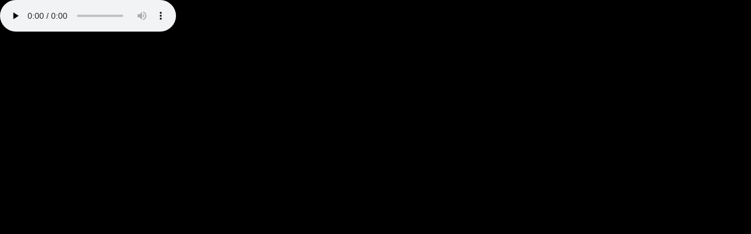

--- FILE ---
content_type: text/html; charset=utf-8
request_url: http://extern-gep-hosting.de/ostern/audio/74
body_size: 1098
content:
<!DOCTYPE html>
<html lang="en">
<head>
  <title>Pageflow</title>

  <script data-turbolinks-track="true" src="/assets/pageflow/application-ef1ac35fb7e96b64634f3f53d098392a.js"></script>

  <meta content="authenticity_token" name="csrf-param" />
<meta content="jwQZO5joBMUDIr8GHqc6iK6YlWbKSo4gmigGYJB2FDI=" name="csrf-token" />
    <meta name="dc.language" content="en" />
  <meta name="keywords" content="pageflow, multimedia, reportage">
  <meta name="description" content="">
  <meta name="author" content="Pageflow">
  <meta name="publisher" content="Pageflow">

  <meta name="viewport" content="width=device-width, user-scalable=no, initial-scale=1, minimum-scale=1, maximum-scale=1" />
  <meta name="apple-mobile-web-app-capable" content="yes" />

    <meta content="noindex,nofollow" name="robots" />
  <link data-turbolinks-track="true" href="/assets/pageflow/application-3ade88fa485f4f6f0596ac06cac0dbb4.css" media="all" rel="stylesheet" />


  <link data-turbolinks-track="true" href="/assets/pageflow/print_view-ea52d89484a8969c68eef2246386bb28.css" media="print" rel="stylesheet" />
  <script>
  document.write(
    '<style>' +
    '  .loading_spinner {' +
    '    display: block;' +
    '  }' +
    '</style>'
  );
</script>


  <!--[if lt IE 9]>
  <link href="/assets/pageflow/lt_ie9-4b5b6b07dd8a647f1a3edfd8e9a13a85.css" media="all" rel="stylesheet" />
  <script src="/assets/pageflow/lt_ie9-30bc609b924f7d5f345e1f269394cb90.js"></script>
<![endif]-->
<!--[if IE 9]>
  <link href="/assets/pageflow/ie9-f01a15706230ea9231a7cd7cea668f7e.css" media="all" rel="stylesheet" />
  <script src="/assets/pageflow/ie9-f867e6047a9b2bc30cc9e7b1e171ac30.js"></script>
<![endif]-->

</head>
<body class="load_all_images has_no_mobile_platform non_js">
  <script>
    jQuery('body').removeClass('load_all_images');
    jQuery("body").removeClass('non_js').addClass('js');
  </script>
  
<audio class="audio-js" controls="controls" preload="none"><source src="http://ipublic-pageflow-production-out.s3-eu-west-1.amazonaws.com/v1/main/pageflow/audio_files/000/000/074/audio.ogg?n=single" type="audio/ogg" /><source src="http://ipublic-pageflow-production-out.s3-eu-west-1.amazonaws.com/v1/main/pageflow/audio_files/000/000/074/audio.m4a?n=single" type="audio/mp4" /><source src="http://ipublic-pageflow-production-out.s3-eu-west-1.amazonaws.com/v1/main/pageflow/audio_files/000/000/074/audio.mp3?n=single" type="audio/mpeg" /></audio>


</body></html>

--- FILE ---
content_type: text/css
request_url: http://extern-gep-hosting.de/assets/pageflow/application-3ade88fa485f4f6f0596ac06cac0dbb4.css
body_size: 20457
content:
html,body,#outer_wrapper{margin:0;padding:0;height:100%;width:100%;-webkit-font-smoothing:antialiased;-webkit-tap-highlight-color:rgba(255,255,255,0);-webkit-tap-highlight-color:transparent}html{background-color:black}body{-ms-touch-action:none}@media screen and (orientation: landscape){.ios7.ipad body{position:fixed;margin-top:0px}}body.js,.js #outer_wrapper{overflow:hidden}a{cursor:pointer}.hidden{position:absolute;top:-1000em;left:-1000em;line-height:0;height:0;font-size:0;color:transparent;border:0 none}/*!
Video.js Default Styles (http://videojs.com)
Version 4.1.0
*/.video-js{background-color:#000;position:relative;padding:0;font-size:10px;vertical-align:middle;-webkit-user-select:none;-moz-user-select:none;-ms-user-select:none;-o-user-select:none;user-select:none}.video-js .vjs-tech{position:absolute;top:0;left:0;width:100%;height:100%}.video-js:-moz-full-screen{position:absolute}body.vjs-full-window{padding:0;margin:0;height:100%;overflow-y:auto}.video-js.vjs-fullscreen{position:fixed;overflow:hidden;z-index:1000;left:0;top:0;bottom:0;right:0;width:100% !important;height:100% !important;_position:absolute}.video-js:-webkit-full-screen{width:100% !important;height:100% !important}.vjs-poster{background-repeat:no-repeat;background-position:50% 50%;background-size:contain;cursor:pointer;height:100%;margin:0;padding:0;position:relative;width:100%}.vjs-poster img{display:block;margin:0 auto;max-height:100%;padding:0;width:100%}.video-js .vjs-text-track-display{text-align:center;position:absolute;bottom:4em;left:1em;right:1em;font-family:Arial, sans-serif}.video-js .vjs-text-track{display:none;font-size:1.4em;text-align:center;margin-bottom:0.1em;background:black;background:rgba(0,0,0,0.5)}.video-js .vjs-subtitles{color:#fff}.video-js .vjs-captions{color:#fc6}.vjs-tt-cue{display:block}.vjs-fade-in{display:block !important;visibility:visible;opacity:1;-webkit-transition:visibility 0.1s, opacity 0.1s;-moz-transition:visibility 0.1s, opacity 0.1s;-ms-transition:visibility 0.1s, opacity 0.1s;-o-transition:visibility 0.1s, opacity 0.1s;transition:visibility 0.1s, opacity 0.1s}.vjs-fade-out{display:block !important;visibility:hidden;opacity:0;-webkit-transition:visibility 1.5s, opacity 1.5s;-moz-transition:visibility 1.5s, opacity 1.5s;-ms-transition:visibility 1.5s, opacity 1.5s;-o-transition:visibility 1.5s, opacity 1.5s;transition:visibility 1.5s, opacity 1.5s;-webkit-transition-delay:2s;-moz-transition-delay:2s;-ms-transition-delay:2s;-o-transition-delay:2s;transition-delay:2s}.vjs-default-skin .vjs-hidden{display:none}.vjs-lock-showing{display:block !important;opacity:1;visibility:visible}@font-face{font-family:'VideoJS';src:url("/assets/vjs-4c3e0891d3db8f790d27a4fc0427a470.eot");src:url("/assets/vjs-4c3e0891d3db8f790d27a4fc0427a470.eot?#iefix") format("embedded-opentype"),url("/assets/vjs-1197d0ef6496306b7236084bff1863a1.woff") format("woff"),url("/assets/vjs-ce0e8ffff5de573e3f1347dd244b071f.ttf") format("truetype");font-weight:normal;font-style:normal}.vjs-default-skin{color:#ccc}.vjs-default-skin .vjs-slider{outline:0;position:relative;cursor:pointer;padding:0;background:#323232;background:rgba(100,100,100,0.5)}.vjs-default-skin .vjs-slider:focus{background:#464646;background:rgba(100,100,100,0.7);-webkit-box-shadow:0 0 2em white;-moz-box-shadow:0 0 2em white;box-shadow:0 0 2em white}.vjs-default-skin .vjs-slider-handle{position:absolute;left:0;top:0}.vjs-default-skin .vjs-slider-handle:before{content:"\e009";font-family:VideoJS;font-size:1em;line-height:1;text-align:center;text-shadow:0em 0em 1em #fff;position:absolute;top:0;left:0;-webkit-transform:rotate(-45deg);-moz-transform:rotate(-45deg);-ms-transform:rotate(-45deg);-o-transform:rotate(-45deg);filter:progid:DXImageTransform.Microsoft.BasicImage(rotation=2)}.vjs-default-skin .vjs-control-bar{display:none;position:absolute;bottom:0;left:0;right:0;padding:0;margin:0;height:3.0em;background-color:black;background-color:rgba(7,40,50,0.7);font-style:normal;font-weight:normal;font-family:Arial, sans-serif}.vjs-default-skin .vjs-control{outline:none;position:relative;float:left;text-align:center;margin:0;padding:0;height:3.0em;width:4em}.vjs-default-skin .vjs-control:before{font-family:VideoJS;font-size:1.5em;line-height:2;position:absolute;top:0;left:0;width:100%;height:100%;text-align:center;text-shadow:1px 1px 1px rgba(0,0,0,0.5)}.vjs-default-skin .vjs-control:focus:before,.vjs-default-skin .vjs-control:hover:before{text-shadow:0em 0em 1em white}.vjs-default-skin .vjs-control-text{border:0;clip:rect(0 0 0 0);height:1px;margin:-1px;overflow:hidden;padding:0;position:absolute;width:1px}.vjs-default-skin .vjs-play-control{width:5em;cursor:pointer}.vjs-default-skin .vjs-play-control:before{content:"\e001"}.vjs-default-skin.vjs-playing .vjs-play-control:before{content:"\e002"}.vjs-default-skin .vjs-mute-control,.vjs-default-skin .vjs-volume-menu-button{cursor:pointer;float:right}.vjs-default-skin .vjs-mute-control:before,.vjs-default-skin .vjs-volume-menu-button:before{content:"\e006"}.vjs-default-skin .vjs-mute-control.vjs-vol-0:before,.vjs-default-skin .vjs-volume-menu-button.vjs-vol-0:before{content:"\e003"}.vjs-default-skin .vjs-mute-control.vjs-vol-1:before,.vjs-default-skin .vjs-volume-menu-button.vjs-vol-1:before{content:"\e004"}.vjs-default-skin .vjs-mute-control.vjs-vol-2:before,.vjs-default-skin .vjs-volume-menu-button.vjs-vol-2:before{content:"\e005"}.vjs-default-skin .vjs-volume-control{width:5em;float:right}.vjs-default-skin .vjs-volume-bar{width:5em;height:0.6em;margin:1.1em auto 0}.vjs-default-skin .vjs-volume-menu-button .vjs-menu-content{height:2.9em}.vjs-default-skin .vjs-volume-level{position:absolute;top:0;left:0;height:0.5em;background:#66a8cc url([data-uri]) -50% 0 repeat}.vjs-default-skin .vjs-volume-bar .vjs-volume-handle{width:0.5em;height:0.5em}.vjs-default-skin .vjs-volume-handle:before{font-size:0.9em;top:-0.2em;left:-0.2em;width:1em;height:1em}.vjs-default-skin .vjs-volume-menu-button .vjs-menu .vjs-menu-content{width:6em;left:-4em}.vjs-default-skin .vjs-progress-control{position:absolute;left:0;right:0;width:auto;font-size:0.3em;height:1em;top:-1em;-webkit-transition:top 0.4s, height 0.4s, font-size 0.4s, -webkit-transform 0.4s;-moz-transition:top 0.4s, height 0.4s, font-size 0.4s,    -moz-transform 0.4s;-o-transition:top 0.4s, height 0.4s, font-size 0.4s,      -o-transform 0.4s;transition:top 0.4s, height 0.4s, font-size 0.4s,         transform 0.4s}.vjs-default-skin:hover .vjs-progress-control{font-size:.9em;-webkit-transition:top 0.2s, height 0.2s, font-size 0.2s, -webkit-transform 0.2s;-moz-transition:top 0.2s, height 0.2s, font-size 0.2s,    -moz-transform 0.2s;-o-transition:top 0.2s, height 0.2s, font-size 0.2s,      -o-transform 0.2s;transition:top 0.2s, height 0.2s, font-size 0.2s,         transform 0.2s}.vjs-default-skin .vjs-progress-holder{height:100%}.vjs-default-skin .vjs-progress-holder .vjs-play-progress,.vjs-default-skin .vjs-progress-holder .vjs-load-progress{position:absolute;display:block;height:100%;margin:0;padding:0;left:0;top:0}.vjs-default-skin .vjs-play-progress{background:#66a8cc url([data-uri]) -50% 0 repeat}.vjs-default-skin .vjs-load-progress{background:#646464;background:rgba(255,255,255,0.4)}.vjs-default-skin .vjs-seek-handle{width:1.5em;height:100%}.vjs-default-skin .vjs-seek-handle:before{padding-top:0.1em}.vjs-default-skin .vjs-time-controls{font-size:1em;line-height:3em}.vjs-default-skin .vjs-current-time{float:left}.vjs-default-skin .vjs-duration{float:left}.vjs-default-skin .vjs-remaining-time{display:none;float:left}.vjs-time-divider{float:left;line-height:3em}.vjs-default-skin .vjs-fullscreen-control{width:3.8em;cursor:pointer;float:right}.vjs-default-skin .vjs-fullscreen-control:before{content:"\e000"}.vjs-default-skin.vjs-fullscreen .vjs-fullscreen-control:before{content:"\e00b"}.vjs-default-skin .vjs-big-play-button{display:block;z-index:2;position:absolute;top:2em;left:2em;width:12.0em;height:8.0em;margin:0;text-align:center;vertical-align:middle;cursor:pointer;opacity:1;background-color:#282828;background-color:rgba(7,40,50,0.7);border:0.3em solid #323232;border-color:rgba(255,255,255,0.25);-webkit-border-radius:25px;-moz-border-radius:25px;border-radius:25px;-webkit-box-shadow:0px 0px 1em rgba(255,255,255,0.25);-moz-box-shadow:0px 0px 1em rgba(255,255,255,0.25);box-shadow:0px 0px 1em rgba(255,255,255,0.25);-webkit-transition:border 0.4s, -webkit-box-shadow 0.4s, -webkit-transform 0.4s;-moz-transition:border 0.4s,    -moz-box-shadow 0.4s,    -moz-transform 0.4s;-o-transition:border 0.4s,      -o-box-shadow 0.4s,      -o-transform 0.4s;transition:border 0.4s,         box-shadow 0.4s,         transform 0.4s}.vjs-default-skin:hover .vjs-big-play-button,.vjs-default-skin .vjs-big-play-button:focus{outline:0;border-color:white;border-color:white;background-color:#505050;background-color:rgba(50,50,50,0.75);-webkit-box-shadow:0 0 3em #fff;-moz-box-shadow:0 0 3em #fff;box-shadow:0 0 3em #fff;-webkit-transition:border 0s, -webkit-box-shadow 0s, -webkit-transform 0s;-moz-transition:border 0s,    -moz-box-shadow 0s,    -moz-transform 0s;-o-transition:border 0s,      -o-box-shadow 0s,      -o-transform 0s;transition:border 0s,         box-shadow 0s,         transform 0s}.vjs-default-skin .vjs-big-play-button:before{content:"\e001";font-family:VideoJS;font-size:3em;line-height:2.66;text-shadow:0.05em 0.05em 0.1em #000;text-align:center;position:absolute;left:0;width:100%;height:100%}.vjs-loading-spinner{display:none;position:absolute;top:50%;left:50%;font-size:5em;line-height:1;width:1em;height:1em;margin-left:-0.5em;margin-top:-0.5em;opacity:0.75;-webkit-animation:spin 1.5s infinite linear;-moz-animation:spin 1.5s infinite linear;-o-animation:spin 1.5s infinite linear;animation:spin 1.5s infinite linear}.vjs-default-skin .vjs-loading-spinner:before{content:"\e00a";font-family:VideoJS;position:absolute;width:1em;height:1em;text-align:center;text-shadow:0em 0em 0.1em #000}.vjs-default-skin .vjs-loading-spinner:after{content:"\e00a";font-family:VideoJS;position:absolute;width:1em;height:1em;text-align:center;-webkit-background-clip:text;-webkit-text-fill-color:transparent}@-moz-keyframes spin{0%{-moz-transform:rotate(0deg)}100%{-moz-transform:rotate(359deg)}}@-webkit-keyframes spin{0%{-webkit-transform:rotate(0deg)}100%{-webkit-transform:rotate(359deg)}}@-o-keyframes spin{0%{-o-transform:rotate(0deg)}100%{-o-transform:rotate(359deg)}}@-ms-keyframes spin{0%{-ms-transform:rotate(0deg)}100%{-ms-transform:rotate(359deg)}}@keyframes spin{0%{transform:rotate(0deg)}100%{transform:rotate(359deg)}}.vjs-default-skin .vjs-menu-button{float:right;cursor:pointer}.vjs-default-skin .vjs-menu{display:none;position:absolute;bottom:0;left:0em;width:0em;height:0em;margin-bottom:3em;border-left:2em solid transparent;border-right:2em solid transparent;border-top:1.55em solid black;border-top-color:rgba(7,40,50,0.5)}.vjs-default-skin .vjs-menu-button .vjs-menu .vjs-menu-content{display:block;padding:0;margin:0;position:absolute;width:10em;bottom:1.5em;max-height:15em;overflow:auto;left:-5em;background-color:black;background-color:rgba(7,40,50,0.7);-webkit-box-shadow:-20px -20px 0px rgba(255,255,255,0.5);-moz-box-shadow:0 0 1em rgba(255,255,255,0.5);box-shadow:-0.2em -0.2em 0.3em rgba(255,255,255,0.2)}.vjs-default-skin .vjs-menu-button:hover .vjs-menu{display:block}.vjs-default-skin .vjs-menu-button ul li{list-style:none;margin:0;padding:0.3em 0 0.3em 0;line-height:1.4em;font-size:1.2em;font-weight:normal;text-align:center;text-transform:lowercase}.vjs-default-skin .vjs-menu-button ul li.vjs-selected{background-color:#000}.vjs-default-skin .vjs-menu-button ul li:focus,.vjs-default-skin .vjs-menu-button ul li:hover,.vjs-default-skin .vjs-menu-button ul li.vjs-selected:focus,.vjs-default-skin .vjs-menu-button ul li.vjs-selected:hover{background-color:white;background-color:rgba(255,255,255,0.75);color:#111;outline:0;-webkit-box-shadow:0 0 1em white;-moz-box-shadow:0 0 1em white;box-shadow:0 0 1em white}.vjs-default-skin .vjs-menu-button ul li.vjs-menu-title{text-align:center;text-transform:uppercase;font-size:1em;line-height:2em;padding:0;margin:0 0 0.3em 0;font-weight:bold;cursor:default}.vjs-default-skin .vjs-subtitles-button:before{content:"\e00c"}.vjs-default-skin .vjs-captions-button:before{content:"\e008"}.vjs-default-skin .vjs-captions-button:focus .vjs-control-content:before,.vjs-default-skin .vjs-captions-button:hover .vjs-control-content:before{-webkit-box-shadow:0 0 1em white;-moz-box-shadow:0 0 1em white;box-shadow:0 0 1em white}/*!
 *  Font Awesome 4.1.0 by @davegandy - http://fontawesome.io - @fontawesome
 *  License - http://fontawesome.io/license (Font: SIL OFL 1.1, CSS: MIT License)
 */@font-face{font-family:'FontAwesome';src:url(/assets/pageflow/fontawesome-webfont-2ac01787f27e958b5ce4e831fc589e3c.eot?v=4.1.0);src:url(/assets/pageflow/fontawesome-webfont-2ac01787f27e958b5ce4e831fc589e3c.eot?#iefix&v=4.1.0) format("embedded-opentype"),url(/assets/pageflow/fontawesome-webfont-5b0517de25a8ecdc127207f247c266f6.woff?v=4.1.0) format("woff"),url(/assets/pageflow/fontawesome-webfont-e17000aa9a438dc16642e83d4f3ce89b.ttf?v=4.1.0) format("truetype"),url(/assets/pageflow/fontawesome-webfont-adb9dee7894d923a3e23a30af57d962d.svg?v=4.1.0#fontawesomeregular) format("svg");font-weight:normal;font-style:normal}@font-face{font-family:'entypo';font-style:'normal';font-weight:'normal';src:url(/assets/pageflow/entypo-d1cd9b8277ea8f3e84b72787e5b019e9.eot);src:url(/assets/pageflow/entypo-d1cd9b8277ea8f3e84b72787e5b019e9.eot?#iefix) format("eot"),url(/assets/pageflow/entypo-7bb155ec4e82c0adf1fb296b2498d722.woff) format("woff"),url(/assets/pageflow/entypo-a07098fad5c25c33f5bb0ccafef8d62e.ttf) format("truetype"),url(/assets/pageflow/entypo-4ddf80d15e35d5ffc2d97f01bee57943.svg#entypo) format("svg")}@-webkit-keyframes blink{0%{opacity:1}50%{opacity:0.3}100%{opacity:1}}@-moz-keyframes blink{0%{opacity:1}50%{opacity:0.3}100%{opacity:1}}@-o-keyframes blink{0%{opacity:1}50%{opacity:0.3}100%{opacity:1}}@keyframes blink{0%{opacity:1}50%{opacity:0.3}100%{opacity:1}}@-webkit-keyframes bounce{0%{-webkit-transform:translateY(0)}10%{-webkit-transform:translateY(-30px)}100%{-webkit-transform:translateY(0)}}@-moz-keyframes bounce{0%{-moz-transform:translateY(0)}10%{-moz-transform:translateY(-30px)}100%{-moz-transform:translateY(0)}}@-o-keyframes bounce{0%{-o-transform:translateY(0)}10%{-o-transform:translateY(-30px)}100%{-o-transform:translateY(0)}}@keyframes bounce{0%{transform:translateY(0)}10%{transform:translateY(-30px)}100%{transform:translateY(0)}}@-webkit-keyframes fade_in{0%{opacity:0}100%{opacity:1}}@-moz-keyframes fade_in{0%{opacity:0}100%{opacity:1}}@-o-keyframes fade_in{0%{opacity:0}100%{opacity:1}}@keyframes fade_in{0%{opacity:0}100%{opacity:1}}@-webkit-keyframes fade_out{0%{opacity:1}100%{opacity:0}}@-moz-keyframes fade_out{0%{opacity:1}100%{opacity:0}}@-o-keyframes fade_out{0%{opacity:1}100%{opacity:0}}@keyframes fade_out{0%{opacity:1}100%{opacity:0}}@-webkit-keyframes scroll-in-forwards{from{-webkit-transform:translateY(100%)}to{-webkit-transform:translateY(0)}}@-moz-keyframes scroll-in-forwards{from{-moz-transform:translateY(100%)}to{-moz-transform:translateY(0)}}@-o-keyframes scroll-in-forwards{from{-o-transform:translateY(100%)}to{-o-transform:translateY(0)}}@keyframes scroll-in-forwards{from{transform:translateY(100%)}to{transform:translateY(0)}}@-webkit-keyframes scroll-in-backwards{from{-webkit-transform:translateY(-100%)}to{-webkit-transform:translateY(0)}}@-moz-keyframes scroll-in-backwards{from{-moz-transform:translateY(-100%)}to{-moz-transform:translateY(0)}}@-o-keyframes scroll-in-backwards{from{-o-transform:translateY(-100%)}to{-o-transform:translateY(0)}}@keyframes scroll-in-backwards{from{transform:translateY(-100%)}to{transform:translateY(0)}}@-webkit-keyframes scroll-out-forwards{from{-webkit-transform:translateY(0)}to{-webkit-transform:translateY(-100%)}}@-moz-keyframes scroll-out-forwards{from{-moz-transform:translateY(0)}to{-moz-transform:translateY(-100%)}}@-o-keyframes scroll-out-forwards{from{-o-transform:translateY(0)}to{-o-transform:translateY(-100%)}}@keyframes scroll-out-forwards{from{transform:translateY(0)}to{transform:translateY(-100%)}}@-webkit-keyframes scroll-out-backwards{from{-webkit-transform:translateY(0)}to{-webkit-transform:translateY(100%)}}@-moz-keyframes scroll-out-backwards{from{-moz-transform:translateY(0)}to{-moz-transform:translateY(100%)}}@-o-keyframes scroll-out-backwards{from{-o-transform:translateY(0)}to{-o-transform:translateY(100%)}}@keyframes scroll-out-backwards{from{transform:translateY(0)}to{transform:translateY(100%)}}@-webkit-keyframes scroll-in-left{0%{-webkit-transform:translate(-100%, 0)}100%{-webkit-transform:translate(0, 0)}}@-moz-keyframes scroll-in-left{0%{-moz-transform:translate(-100%, 0)}100%{-moz-transform:translate(0, 0)}}@-o-keyframes scroll-in-left{0%{-o-transform:translate(-100%, 0)}100%{-o-transform:translate(0, 0)}}@keyframes scroll-in-left{0%{transform:translate(-100%, 0)}100%{transform:translate(0, 0)}}@-webkit-keyframes scroll-in-right{0%{-webkit-transform:translate(100%, 0)}100%{-webkit-transform:translate(0, 0)}}@-moz-keyframes scroll-in-right{0%{-moz-transform:translate(100%, 0)}100%{-moz-transform:translate(0, 0)}}@-o-keyframes scroll-in-right{0%{-o-transform:translate(100%, 0)}100%{-o-transform:translate(0, 0)}}@keyframes scroll-in-right{0%{transform:translate(100%, 0)}100%{transform:translate(0, 0)}}@-webkit-keyframes scroll-out-left{0%{-webkit-transform:translate(0, 0)}100%{-webkit-transform:translate(-100%, 0)}}@-moz-keyframes scroll-out-left{0%{-moz-transform:translate(0, 0)}100%{-moz-transform:translate(-100%, 0)}}@-o-keyframes scroll-out-left{0%{-o-transform:translate(0, 0)}100%{-o-transform:translate(-100%, 0)}}@keyframes scroll-out-left{0%{transform:translate(0, 0)}100%{transform:translate(-100%, 0)}}@-webkit-keyframes scroll-out-right{0%{-webkit-transform:translate(0, 0)}100%{-webkit-transform:translate(100%, 0)}}@-moz-keyframes scroll-out-right{0%{-moz-transform:translate(0, 0)}100%{-moz-transform:translate(100%, 0)}}@-o-keyframes scroll-out-right{0%{-o-transform:translate(0, 0)}100%{-o-transform:translate(100%, 0)}}@keyframes scroll-out-right{0%{transform:translate(0, 0)}100%{transform:translate(100%, 0)}}@-webkit-keyframes loading{0%,40%,100%{-webkit-transform:scaleY(0.4)}20%{-webkit-transform:scaleY(1)}}@-moz-keyframes loading{0%,40%,100%{-moz-transform:scaleY(0.4)}20%{-moz-transform:scaleY(1)}}@-o-keyframes loading{0%,40%,100%{-o-transform:scaleY(0.4)}20%{-o-transform:scaleY(1)}}@keyframes loading{0%,40%,100%{transform:scaleY(0.4)}20%{transform:scaleY(1)}}@font-face{font-family:SourceSansPro;font-weight:normal;font-style:normal;src:url(/assets/pageflow/sourcesanspro-regular-webfont-f1eb97f318e7c62b5f857ad97a2a079f.eot);src:url(/assets/pageflow/sourcesanspro-regular-webfont-f1eb97f318e7c62b5f857ad97a2a079f.eot?#iefix) format("embedded-opentype"),url(/assets/pageflow/sourcesanspro-regular-webfont-91f3d92403b43ea7ac70859713b70fa9.woff) format("woff"),url(/assets/pageflow/sourcesanspro-regular-webfont-3fd5b66781844b0fd8126fb9beb33723.ttf) format("truetype"),url(/assets/pageflow/sourcesanspro-regular-webfont-ed41735c97af054386c4b88b7202d9ad.svg#SourceSansPro) format("svg")}@font-face{font-family:SourceSansPro;font-weight:bold;font-style:normal;src:url(/assets/pageflow/sourcesanspro-bold-webfont-7c7ded23d2ca43976af761bd26205cc7.eot);src:url(/assets/pageflow/sourcesanspro-bold-webfont-7c7ded23d2ca43976af761bd26205cc7.eot?#iefix) format("embedded-opentype"),url(/assets/pageflow/sourcesanspro-bold-webfont-b1bb0bb4da02b41ac1da51ab3705e213.woff) format("woff"),url(/assets/pageflow/sourcesanspro-bold-webfont-12a6343b78b4719423494043972a600c.ttf) format("truetype"),url(/assets/pageflow/sourcesanspro-bold-webfont-210aef3c40842ccd5242ddae6fc155dd.svg#SourceSansPro) format("svg")}@font-face{font-family:SourceSansProLight;font-weight:normal;font-style:normal;src:url(/assets/pageflow/sourcesanspro-light-webfont-5b60939897efa1483019e49634b47ec7.eot);src:url(/assets/pageflow/sourcesanspro-light-webfont-5b60939897efa1483019e49634b47ec7.eot?#iefix) format("embedded-opentype"),url(/assets/pageflow/sourcesanspro-light-webfont-242aed354697d6b47914a8408496b277.woff) format("woff"),url(/assets/pageflow/sourcesanspro-light-webfont-70f6e71e8a543cf741633b2e87c2d628.ttf) format("truetype"),url(/assets/pageflow/sourcesanspro-light-webfont-b9a45fe38979d6353550a8e2f6da9aaf.svg#SourceSansProLight) format("svg")}.loading_spinner{display:none;position:absolute;width:100%;height:100%;z-index:100}.loading_spinner .loading_spinner_inner{-webkit-animation-duration:0.5s;-moz-animation-duration:0.5s;animation-duration:0.5s;-webkit-animation-name:fade_in;-moz-animation-name:fade_in;animation-name:fade_in;-webkit-animation-iteration-count:1;-moz-animation-iteration-count:1;animation-iteration-count:1;-webkit-animation-timing-function:linear;-moz-animation-timing-function:linear;animation-timing-function:linear}.loading_spinner.fade{-webkit-transition:opacity 0.5s linear;-moz-transition:opacity 0.5s linear;transition:opacity 0.5s linear;opacity:0}.entry{height:100%;width:100%;z-index:0}.entry .chapter_title{display:none}.entry .indicator{position:absolute;bottom:2%;width:400px;max-width:80%;height:40px;z-index:5;color:#e6e6e6;pointer-events:none;background-color:transparent;opacity:0;text-transform:uppercase;text-shadow:1px 1px 4px #2b2b2b;font-size:0.92em;letter-spacing:0.2em;padding-left:40px;font-family:sourcesanspro;padding-top:6px;-webkit-transition:opacity 1s ease;-moz-transition:opacity 1s ease;transition:opacity 1s ease}@media screen and (max-width: 700px){.entry .indicator{bottom:-11px}}.entry .indicator.visible{opacity:1;-webkit-transition:opacity 0.5s ease 0.5s;-moz-transition:opacity 0.5s ease 0.5s;transition:opacity 0.5s ease 0.5s}.entry .indicator.visible.attract{-webkit-animation:bounce 0.5s ease;-moz-animation:bounce 0.5s ease;animation:bounce 0.5s ease;-webkit-animation-iteration-count:3;-moz-animation-iteration-count:3;animation-iteration-count:3}.entry .indicator.hidden{opacity:0;-webkit-transition:opacity 0.5s ease;-moz-transition:opacity 0.5s ease;transition:opacity 0.5s ease;top:auto}.entry .indicator.faded{opacity:0;-webkit-transition:opacity 2s ease;-moz-transition:opacity 2s ease;transition:opacity 2s ease}.entry .indicator.animate{-webkit-animation:bounce 0.5s ease;-moz-animation:bounce 0.5s ease;animation:bounce 0.5s ease}.entry .indicator:before{background-size:auto auto;background-position:top left;background-repeat:no-repeat;content:"";width:100%;height:100%;left:0;top:1px;position:absolute}@media screen and (max-width: 700px){.entry .indicator{text-shadow:1px 1px 1px #2b2b2b;font-size:0.8em;letter-spacing:0.1em}}.entry .scroll_indicator{left:8%;cursor:pointer;visibility:hidden}.entry .scroll_indicator:before{background-image:url(/assets/pageflow/scroll_down_indicator-986db4682cb8857dbf87a77d68c8d03f.png)}.entry .scroll_indicator.invert{text-shadow:1px 1px 4px #FDFDFD;color:#0A0A0A}.entry .scroll_indicator.invert:before{background-image:url(/assets/pageflow/scroll_down_indicator_invert-6bc5d4224609835030b8fc544478de09.png)}.entry .scroll_indicator.visible{pointer-events:all;visibility:visible}.bigScreen .entry .scroll_indicator{opacity:0;visibility:0;pointer-events:none;z-index:0}.entry .hidden_text_indicator{display:none;left:8%}.entry .hidden_text_indicator:before{background-image:url(/assets/pageflow/touch_indicator-8fa94b49d129ebd717a270c17024614d.png)}.entry .hidden_text_indicator.invert:before{background-image:url(/assets/pageflow/touch_indicator_invert-7ec0f33ea501da5e332f6c37b55a2f24.png)}.has_mobile_platform .entry .hidden_text_indicator{display:block}.print_image,.print_only{display:none}.page{position:relative;width:100%;min-height:100%}.page>*{position:absolute;z-index:1}.page .content_and_background{width:100%;min-height:100%;position:initial}.page .shadow{background:-moz-linear-gradient(left, #000 0%, rgba(0,0,0,0) 100%);background:-webkit-gradient(linear, left top, right top, color-stop(0%, #000), color-stop(100%, rgba(0,0,0,0)));background:-webkit-linear-gradient(left, #000 0%, rgba(0,0,0,0) 100%);background:-o-linear-gradient(left, #000 0%, rgba(0,0,0,0) 100%);background:-ms-linear-gradient(left, #000 0%, rgba(0,0,0,0) 100%);background:linear,to right,#000 0%,rgba(0,0,0,0) 100%;filter:progid:DXImageTransform.Microsoft.gradient(startColorstr='#FF000000', endColorstr='#00000000',GradientType=1 );pointer-events:none}@media screen and (max-width: 900px){.page .shadow{background:url([data-uri]);background:-moz-linear-gradient(left, rgba(0,0,0,0.8) 0%, rgba(0,0,0,0.4) 66%, rgba(0,0,0,0) 100%);background:-webkit-gradient(linear, left top, right top, color-stop(0%, rgba(0,0,0,0.8)), color-stop(66%, rgba(0,0,0,0.4)), color-stop(100%, rgba(0,0,0,0)));background:-webkit-linear-gradient(left, rgba(0,0,0,0.8) 0%, rgba(0,0,0,0.4) 66%, rgba(0,0,0,0) 100%);background:-o-linear-gradient(left, rgba(0,0,0,0.8) 0%, rgba(0,0,0,0.4) 66%, rgba(0,0,0,0) 100%);background:-ms-linear-gradient(left, rgba(0,0,0,0.8) 0%, rgba(0,0,0,0.4) 66%, rgba(0,0,0,0) 100%);background:linear,to right,rgba(0,0,0,0.8) 0%,rgba(0,0,0,0.4) 66%,rgba(0,0,0,0) 100%;filter:progid:DXImageTransform.Microsoft.gradient(startColorstr='#FF000000', endColorstr='#00000000',GradientType=1 )}}.page.invert{color:#000;background-color:#fff}.page.invert .shadow{background:-moz-linear-gradient(left, #fff 0%, rgba(255,255,255,0) 100%);background:-webkit-gradient(linear, left top, right top, color-stop(0%, #fff), color-stop(100%, rgba(255,255,255,0)));background:-webkit-linear-gradient(left, #fff 0%, rgba(255,255,255,0) 100%);background:-o-linear-gradient(left, #fff 0%, rgba(255,255,255,0) 100%);background:-ms-linear-gradient(left, #fff 0%, rgba(255,255,255,0) 100%);background:linear,to right,#fff 0%,rgba(255,255,255,0) 100%;filter:progid:DXImageTransform.Microsoft.gradient(startColorstr='#FFFFFFFF', endColorstr='#00FFFFFF',GradientType=1 )}@media screen and (max-width: 900px){.page.invert .shadow{background:url([data-uri]);background:-moz-linear-gradient(left, rgba(255,255,255,0.8) 0%, rgba(255,255,255,0.4) 66%, rgba(255,255,255,0) 100%);background:-webkit-gradient(linear, left top, right top, color-stop(0%, rgba(255,255,255,0.8)), color-stop(66%, rgba(255,255,255,0.4)), color-stop(100%, rgba(255,255,255,0)));background:-webkit-linear-gradient(left, rgba(255,255,255,0.8) 0%, rgba(255,255,255,0.4) 66%, rgba(255,255,255,0) 100%);background:-o-linear-gradient(left, rgba(255,255,255,0.8) 0%, rgba(255,255,255,0.4) 66%, rgba(255,255,255,0) 100%);background:-ms-linear-gradient(left, rgba(255,255,255,0.8) 0%, rgba(255,255,255,0.4) 66%, rgba(255,255,255,0) 100%);background:linear,to right,rgba(255,255,255,0.8) 0%,rgba(255,255,255,0.4) 66%,rgba(255,255,255,0) 100%;filter:progid:DXImageTransform.Microsoft.gradient(startColorstr='#FFFFFFFF', endColorstr='#00FFFFFF',GradientType=1 )}}.page.text_position_right .shadow{background:-moz-linear-gradient(left, rgba(0,0,0,0) 0%, #000 100%);background:-webkit-gradient(linear, left top, right top, color-stop(0%, rgba(0,0,0,0)), color-stop(100%, #000));background:-webkit-linear-gradient(left, rgba(0,0,0,0) 0%, #000 100%);background:-o-linear-gradient(left, rgba(0,0,0,0) 0%, #000 100%);background:-ms-linear-gradient(left, rgba(0,0,0,0) 0%, #000 100%);background:linear,to right,rgba(0,0,0,0) 0%,#000 100%;filter:progid:DXImageTransform.Microsoft.gradient(startColorstr='#00000000', endColorstr='#FF000000',GradientType=1 )}@media screen and (max-width: 768px) and (orientation: portrait){.page.text_position_right .shadow{background:url([data-uri]);background:-moz-linear-gradient(left, rgba(0,0,0,0) 0%, rgba(0,0,0,0.4) 33%, rgba(0,0,0,0.8) 100%);background:-webkit-gradient(linear, left top, right top, color-stop(0%, rgba(0,0,0,0)), color-stop(33%, rgba(0,0,0,0.4)), color-stop(100%, rgba(0,0,0,0.8)));background:-webkit-linear-gradient(left, rgba(0,0,0,0) 0%, rgba(0,0,0,0.4) 33%, rgba(0,0,0,0.8) 100%);background:-o-linear-gradient(left, rgba(0,0,0,0) 0%, rgba(0,0,0,0.4) 33%, rgba(0,0,0,0.8) 100%);background:-ms-linear-gradient(left, rgba(0,0,0,0) 0%, rgba(0,0,0,0.4) 33%, rgba(0,0,0,0.8) 100%);background:linear,to right,rgba(0,0,0,0) 0%,rgba(0,0,0,0.4) 33%,rgba(0,0,0,0.8) 100%;filter:progid:DXImageTransform.Microsoft.gradient(startColorstr='#00000000', endColorstr='#FF000000',GradientType=1 )}}@media screen and (max-width: 700px){.page.text_position_right .shadow{background:url([data-uri]);background:-moz-linear-gradient(left, rgba(0,0,0,0.8) 0%, rgba(0,0,0,0.4) 66%, rgba(0,0,0,0) 100%);background:-webkit-gradient(linear, left top, right top, color-stop(0%, rgba(0,0,0,0.8)), color-stop(66%, rgba(0,0,0,0.4)), color-stop(100%, rgba(0,0,0,0)));background:-webkit-linear-gradient(left, rgba(0,0,0,0.8) 0%, rgba(0,0,0,0.4) 66%, rgba(0,0,0,0) 100%);background:-o-linear-gradient(left, rgba(0,0,0,0.8) 0%, rgba(0,0,0,0.4) 66%, rgba(0,0,0,0) 100%);background:-ms-linear-gradient(left, rgba(0,0,0,0.8) 0%, rgba(0,0,0,0.4) 66%, rgba(0,0,0,0) 100%);background:linear,to right,rgba(0,0,0,0.8) 0%,rgba(0,0,0,0.4) 66%,rgba(0,0,0,0) 100%;filter:progid:DXImageTransform.Microsoft.gradient(startColorstr='#FF000000', endColorstr='#00000000',GradientType=1 )}}.page.invert.text_position_right{color:#000;background-color:#fff}.page.invert.text_position_right .shadow{background:-moz-linear-gradient(left, rgba(255,255,255,0) 0%, #fff 100%);background:-webkit-gradient(linear, left top, right top, color-stop(0%, rgba(255,255,255,0)), color-stop(100%, #fff));background:-webkit-linear-gradient(left, rgba(255,255,255,0) 0%, #fff 100%);background:-o-linear-gradient(left, rgba(255,255,255,0) 0%, #fff 100%);background:-ms-linear-gradient(left, rgba(255,255,255,0) 0%, #fff 100%);background:linear,to right,rgba(255,255,255,0) 0%,#fff 100%;filter:progid:DXImageTransform.Microsoft.gradient(startColorstr='#00FFFFFF', endColorstr='#FFFFFFFF',GradientType=1 )}@media screen and (max-width: 768px) and (orientation: portrait){.page.invert.text_position_right .shadow{background:url([data-uri]);background:-moz-linear-gradient(left, rgba(255,255,255,0) 0%, rgba(255,255,255,0.4) 33%, rgba(255,255,255,0.8) 100%);background:-webkit-gradient(linear, left top, right top, color-stop(0%, rgba(255,255,255,0)), color-stop(33%, rgba(255,255,255,0.4)), color-stop(100%, rgba(255,255,255,0.8)));background:-webkit-linear-gradient(left, rgba(255,255,255,0) 0%, rgba(255,255,255,0.4) 33%, rgba(255,255,255,0.8) 100%);background:-o-linear-gradient(left, rgba(255,255,255,0) 0%, rgba(255,255,255,0.4) 33%, rgba(255,255,255,0.8) 100%);background:-ms-linear-gradient(left, rgba(255,255,255,0) 0%, rgba(255,255,255,0.4) 33%, rgba(255,255,255,0.8) 100%);background:linear,to right,rgba(255,255,255,0) 0%,rgba(255,255,255,0.4) 33%,rgba(255,255,255,0.8) 100%;filter:progid:DXImageTransform.Microsoft.gradient(startColorstr='#00FFFFFF', endColorstr='#FFFFFFFF',GradientType=1 )}}@media screen and (max-width: 700px){.page.invert.text_position_right .shadow{background:url([data-uri]);background:-moz-linear-gradient(left, rgba(255,255,255,0.8) 0%, rgba(255,255,255,0.4) 66%, rgba(255,255,255,0) 100%);background:-webkit-gradient(linear, left top, right top, color-stop(0%, rgba(255,255,255,0.8)), color-stop(66%, rgba(255,255,255,0.4)), color-stop(100%, rgba(255,255,255,0)));background:-webkit-linear-gradient(left, rgba(255,255,255,0.8) 0%, rgba(255,255,255,0.4) 66%, rgba(255,255,255,0) 100%);background:-o-linear-gradient(left, rgba(255,255,255,0.8) 0%, rgba(255,255,255,0.4) 66%, rgba(255,255,255,0) 100%);background:-ms-linear-gradient(left, rgba(255,255,255,0.8) 0%, rgba(255,255,255,0.4) 66%, rgba(255,255,255,0) 100%);background:linear,to right,rgba(255,255,255,0.8) 0%,rgba(255,255,255,0.4) 66%,rgba(255,255,255,0) 100%;filter:progid:DXImageTransform.Microsoft.gradient(startColorstr='#FFFFFFFF', endColorstr='#00FFFFFF',GradientType=1 )}}.page .content{width:100%;position:relative}.page .backgroundArea{width:100%;height:100%}.page .scroller>div,.page .content_and_background>.page_header{padding:200px 0 5% 8%;pointer-events:none;width:75%}@media screen and (max-width: 900px){.page .scroller>div,.page .content_and_background>.page_header{padding:85px 12% 5% 8%;width:100%}}.page .content_and_background>.page_header{position:relative}.page .videoPage .scroller>div,.page .audioPage .scroller>div{padding:0px 0 5% 8%}@media screen and (max-width: 900px){.page .videoPage .scroller>div,.page .audioPage .scroller>div{padding:0px 12% 5% 8%}}.page.hide_title h2{display:none}.page h1,.page h2 span.subtitle,.page h2 span.tagline,.page h3,.page p{max-width:500px;width:60%}@media screen and (max-width: 900px){.page h1,.page h2 span.subtitle,.page h2 span.tagline,.page h3,.page p{width:100%}}.page h2 .title{max-width:700px;width:100%}.page .shadow{position:absolute;top:0;left:0;width:100%;height:100%;z-index:0}.js .page{height:100%}.js .page .content_and_background{height:100%;position:absolute}.js .page .scroller>div{pointer-events:none;padding:15% 14% 5% 8%;width:100%}@media screen and (max-width: 900px){.js .page .scroller>div{padding:25% 12% 5% 8%;width:100%}}@media screen and (max-width: 900px) and (orientation: landscape){.js .page .scroller>div{padding:10% 12% 5% 8%}}.js .page .close_button{cursor:pointer;display:block;background-position:-45px 0;background-repeat:no-repeat;width:45px;height:45px;position:absolute;top:20px;right:100px;z-index:10;background-size:200% auto;background-image:url(/assets/pageflow/close_sprite_shadow-6780d0ff15e155b0dc38fb43b349c9fb.png)}.js .page .close_button:hover{background-position:0 0}.js .page .close_button .label{text-transform:uppercase;text-shadow:1px 1px 4px #2b2b2b;font-size:1.0em;letter-spacing:0.1em;color:#FFFEFE;position:absolute;margin-right:115%;text-align:right;right:0px;margin-top:14px;margin-left:1em}@media screen and (max-width: 700px){.js .page .close_button{right:40px}}@media screen and (max-width: 768px) and (orientation: portrait){.js .page .close_button{right:40px}}.js .page.invert .close_button .label{color:#2b2b2b;text-shadow:1px 1px 4px #fff}@media screen and (max-width: 700px){.contentText{margin-bottom:40px}}@media screen and (max-width: 700px){.videoPage .contentText,.audioPage .contentText{margin-bottom:80px}}.video-js.player{position:absolute;z-index:0;top:0;left:0;bottom:0;right:0}.audioPage .vjs-control-bar{position:absolute;left:50%}.audioPage .vjs-controls.vjs-player{display:none}.js .audioPage .contentText{margin-bottom:200px}.js .audioPage .non_js_audio{display:none}.js .audioPage .vjs-slider-handle{margin-left:-17px}.non_js .text_position_right .audioPage .page_header{margin-left:0;max-width:initial}.non_js .text_position_right .audioPage .page_header>*{max-width:500px;width:60%;margin-left:auto}.non_js .text_position_right .audioPage audio{max-width:500px;width:60%;margin-left:auto;display:block}.js .audioLoopPage .non_js_audio{display:none}.non_js .text_position_right .audioLoopPage .page_header{margin-left:0;max-width:initial}.non_js .text_position_right .audioLoopPage .page_header>*{max-width:500px;width:60%;margin-left:auto}.page .background_image{position:absolute;z-index:0;top:0;left:0;bottom:0;right:0;background-position:center center;background-repeat:no-repeat;background-attachment:fixed;background-size:cover}.js .page .background_image{-webkit-backface-visibility:hidden}.backgroundVideo .video-js.video-viewport{position:absolute;top:0;overflow:hidden}.backgroundVideo .video-js .vjs-control-bar{display:none}.backgroundVideo .video-js .vjs-control-bar.vjs-lock-showing{display:none !important}.backgroundVideo .video-js .vjs-loading-spinner{display:none;visibility:hidden;opacity:0}.backgroundVideo .video-js .vjs-poster{background-size:cover}.backgroundVideo video,.backgroundVideo .video-js{display:none}.js.has_no_mobile_platform .backgroundVideo .background_image{display:none}.js.has_no_mobile_platform .backgroundVideo video,.js.has_no_mobile_platform .backgroundVideo .video-js{display:block}@media screen and (min-width: 701px){.videoWrapper{position:relative;height:100%;width:100%}}@media screen and (max-width: 768px) and (orientation: portrait){.videoWrapper{margin-right:0;position:initial;height:initial}}@media screen and (min-width: 701px){.js .videoWrapper{position:relative;height:100%;width:auto;margin-right:85px}}@media screen and (max-width: 768px) and (orientation: portrait){.js .videoWrapper{margin-right:0}}.has_phone_platform .page .videoPage .videoWrapper{margin-right:0;position:initial;height:100%}.has_phone_platform .page .videoPage .videoWrapper video{width:1px;height:1px;left:-1}.video-js.player{position:relative}.js .video-js.player{position:absolute;z-index:0;top:0;left:0;bottom:0;right:0}.video-js .vjs-big-play-button{display:none}.videoPage .video-js{background-color:transparent}.videoPage .video-js .vjs-tech{height:auto}.page .videoPage .shadow{display:none}.page .videoPage .contentText{padding-top:2em}.page .videoPage .scroller.vjs-fade-out{visibility:initial}.page .videoPage .scroller{background-image:url(/assets/pageflow/empty-3050ae5850c1976be49492c7b91537a7.png)}.page .videoPage .vjs-poster-mobile{background-repeat:no-repeat;background-position:50% 50%;background-size:cover;cursor:pointer;height:100%;margin:0;padding:0;position:relative;width:100%}.page .videoPage .vjs-poster{background-color:black}.page .videoPage .backgroundArea{height:initial}.page .videoPage video{height:auto;width:100%}.js .page .videoPage .contentText{padding-top:initial;margin-bottom:200px}.js .page .videoPage .shadow{display:block}.js .page .videoPage .backgroundArea{height:100%}.js .page .videoPage .vjs-control-bar{-webkit-transform:translate3d(-50%, 0, 0);-moz-transform:translate3d(-50%, 0, 0);-ms-transform:translate3d(-50%, 0, 0);-o-transform:translate3d(-50%, 0, 0);transform:translate3d(-50%, 0, 0)}@media screen and (max-width: 700px){.js .page .videoPage .vjs-control-bar{-webkit-transform:translate3d(0, 0, 0);-moz-transform:translate3d(0, 0, 0);-ms-transform:translate3d(0, 0, 0);-o-transform:translate3d(0, 0, 0);transform:translate3d(0, 0, 0)}}.js .page .videoPage .vjs-tech{height:100%}.js .page .videoPage .vjs-fade-in{display:initial !important;visibility:initial;opacity:initial;-webkit-transition:none;-moz-transition:none;-ms-transition:none;-o-transition:none;transition:none}.js .page .videoPage .vjs-fade-out{display:initial !important;visibility:initial;opacity:initial;-webkit-transition:none;-moz-transition:none;-ms-transition:none;-o-transition:none;transition:none;-webkit-transition-delay:none;-moz-transition-delay:none;-ms-transition-delay:none;-o-transition-delay:none;transition-delay:none}.js .page .videoPage .vjs-default-skin .vjs-hidden{display:initial}.js .page .videoPage .vjs-lock-showing{display:initial !important;opacity:initial;visibility:initial}.js .page .videoPage .fade-in{display:block !important;opacity:1;-webkit-transition:0.1s;-moz-transition:0.1s;-ms-transition:0.1s;-o-transition:0.1s;transition:0.1s}.js .page .videoPage .fade-out{display:block !important;opacity:0 !important;-webkit-transition:1.5s;-moz-transition:1.5s;-ms-transition:1.5s;-o-transition:1.5s;transition:1.5s;-webkit-transition-delay:2s;-moz-transition-delay:2s;-ms-transition-delay:2s;-o-transition-delay:2s;transition-delay:2s}.js .page .videoPage .vjs-default-skin .vjs-hidden{display:none}.js .page .videoPage .lock-showing{display:block !important;opacity:1;visibility:visible}.non_js .text_position_right .videoPage .page_header{margin-left:0;max-width:initial}.non_js .text_position_right .videoPage .page_header>*{max-width:500px;width:60%;margin-left:auto}.audio .type_pictogram{background-image:url(/assets/pageflow/audio_pictogram_small-5e3380c8656dbefed94ab80e9ef924c0.png)}.audio_loop .type_pictogram{background-image:url(/assets/pageflow/audio_loop_pictogram_small-ec700ffe54f6d54d6d0341be35b0455c.png)}.background_image .type_pictogram{background-image:url(/assets/pageflow/background_image_pictogram_small-ec700ffe54f6d54d6d0341be35b0455c.png)}.background_video .type_pictogram{background-image:url(/assets/pageflow/background_video_pictogram_small-8da136e29a44f172ec29fdc4e3d22bde.png)}.video .type_pictogram{background-image:url(/assets/pageflow/video_pictogram_small-b8cd7185adf0e2f953b1577c040fb69e.png)}section.scroll.animate-in-forwards,section.scroll.animate-in-backwards{z-index:2}section.scroll.animate-in-forwards{-webkit-animation:scroll-in-forwards forwards 1s 1;-moz-animation:scroll-in-forwards forwards 1s 1;animation:scroll-in-forwards forwards 1s 1}section.scroll.animate-in-backwards{-webkit-animation:scroll-in-backwards forwards 1s 1;-moz-animation:scroll-in-backwards forwards 1s 1;animation:scroll-in-backwards forwards 1s 1}section.scroll.animate-out-forwards{-webkit-animation:scroll-out-forwards forwards 1s 1;-moz-animation:scroll-out-forwards forwards 1s 1;animation:scroll-out-forwards forwards 1s 1}section.scroll.animate-out-backwards{-webkit-animation:scroll-out-backwards forwards 1s 1;-moz-animation:scroll-out-backwards forwards 1s 1;animation:scroll-out-backwards forwards 1s 1}section.page{background-color:transparent}section.fade{background-color:transparent}section.fade.invert{background-color:transparent}section.fade .blackLayer{display:none}section.fade .backgroundArea{background-color:black;-webkit-backface-visibility:hidden;-webkit-transition:opacity 1s ease;-moz-transition:opacity 1s ease;transition:opacity 1s ease}section.fade.invert .backgroundArea{background-color:white}section.fade.animate-in-forwards .backgroundArea{opacity:0}section.fade.animate-out-forwards .backgroundArea{opacity:1}section.fade.animate-in-backwards .backgroundArea{opacity:0}section.fade.animate-out-backwards .backgroundArea{opacity:1}section.fade.active .backgroundArea{opacity:1}section.fade .content{-webkit-transition:1s ease;-moz-transition:1s ease;transition:1s ease;-webkit-backface-visibility:hidden}section.fade.active div.content{-webkit-transform:translate3d(0, 0, 0);-moz-transform:translate3d(0, 0, 0);-ms-transform:translate3d(0, 0, 0);-o-transform:translate3d(0, 0, 0);transform:translate3d(0, 0, 0)}section.fade.animate-in-forwards{z-index:2}section.fade.animate-in-forwards .content{-webkit-transform:translate3d(0, 100%, 0);-moz-transform:translate3d(0, 100%, 0);-ms-transform:translate3d(0, 100%, 0);-o-transform:translate3d(0, 100%, 0);transform:translate3d(0, 100%, 0)}section.fade.animate-out-forwards .content{-webkit-transform:translate3d(0, -100%, 0);-moz-transform:translate3d(0, -100%, 0);-ms-transform:translate3d(0, -100%, 0);-o-transform:translate3d(0, -100%, 0);transform:translate3d(0, -100%, 0)}section.fade.animate-in-backwards{z-index:2}section.fade.animate-in-backwards .content{-webkit-transform:translate3d(0, -100%, 0);-moz-transform:translate3d(0, -100%, 0);-ms-transform:translate3d(0, -100%, 0);-o-transform:translate3d(0, -100%, 0);transform:translate3d(0, -100%, 0)}section.fade.animate-out-backwards .content{-webkit-transform:translate3d(0, 100%, 0);-moz-transform:translate3d(0, 100%, 0);-ms-transform:translate3d(0, 100%, 0);-o-transform:translate3d(0, 100%, 0);transform:translate3d(0, 100%, 0)}section.fade_to_black{background-color:transparent}section.fade_to_black.invert{background-color:transparent}section.fade_to_black .blackLayer{-webkit-transition:1s ease;-moz-transition:1s ease;transition:1s ease;opacity:0;background-color:black;height:100%;width:100%;position:absolute}section.fade_to_black.invert .blackLayer{background-color:white}section.fade_to_black.active .blackLayer{opacity:1}section.fade_to_black.animate-in-backwards{display:block}section.fade_to_black.animate-in-forwards,section.fade_to_black.animate-in-backwards,section.fade_to_black.active{z-index:2}section.fade_to_black .backgroundArea{opacity:0;background-color:black;-webkit-backface-visibility:hidden;-webkit-transition:opacity 1s ease 1s;-moz-transition:opacity 1s ease 1s;transition:opacity 1s ease 1s}section.fade_to_black.invert .backgroundArea{background-color:white}section.fade_to_black.animate-in-forwards .backgroundArea{opacity:0}section.fade_to_black.animate-out-forwards .backgroundArea{opacity:0;-webkit-transition:1s ease;-moz-transition:1s ease;transition:1s ease}section.fade_to_black.animate-in-backwards .backgroundArea{opacity:0;-webkit-transition:1s ease 1s;-moz-transition:1s ease 1s;transition:1s ease 1s}section.fade_to_black.animate-out-backwards .backgroundArea{opacity:0;-webkit-transition:1s ease;-moz-transition:1s ease;transition:1s ease}section.fade_to_black.active .backgroundArea{opacity:1;-webkit-transition:1s ease 1s;-moz-transition:1s ease 1s;transition:1s ease 1s}section.fade_to_black .content{-webkit-transition:1s ease;-moz-transition:1s ease;transition:1s ease;-webkit-backface-visibility:hidden;opacity:0}section.fade_to_black.active .backgroundArea{opacity:1;-webkit-transition:1s ease 1s;-moz-transition:1s ease 1s;transition:1s ease 1s}section.fade_to_black.active div.content{opacity:1;-webkit-transition:1s ease 1s;-moz-transition:1s ease 1s;transition:1s ease 1s}section.fade_to_black.animate-in-forwards .content{opacity:0}section.fade_to_black.animate-out-forwards .content{opacity:0;-webkit-transition:1s ease;-moz-transition:1s ease;transition:1s ease}section.fade_to_black.animate-in-backwards .content{opacity:0;-webkit-transition:1s ease 1s;-moz-transition:1s ease 1s;transition:1s ease 1s}section.fade_to_black.animate-out-backwards .content{opacity:0;-webkit-transition:1s ease;-moz-transition:1s ease;transition:1s ease}section.crossfade{-webkit-transition:1s ease;-moz-transition:1s ease;transition:1s ease;-webkit-backface-visibility:hidden}section.crossfade .blackLayer{display:none}section.crossfade.animate-in-forwards{z-index:2;opacity:0}section.crossfade.animate-out-forwards{opacity:1}section.crossfade.animate-in-backwards{z-index:2;opacity:0}section.crossfade.animate-out-backwards{opacity:1}section.crossfade.active{opacity:1}section.cut.active{display:block}section.cut.animate-in-forwards{display:block}section.cut.animate-out-forwards{display:block}section.cut.animate-in-backwards{display:block}section.cut.animate-out-backwards{display:block}section.cut.animate-in-backwards,section.cut.animate-in-forwards{z-index:2}section.scroll_right.animate-in-forwards,section.scroll_right.animate-in-backwards{z-index:2}section.scroll_right.animate-in-forwards{-webkit-animation:scroll-in-right forwards 1s 1;-moz-animation:scroll-in-right forwards 1s 1;animation:scroll-in-right forwards 1s 1}section.scroll_right.animate-in-backwards{-webkit-animation:scroll-in-left forwards 1s 1;-moz-animation:scroll-in-left forwards 1s 1;animation:scroll-in-left forwards 1s 1}section.scroll_right.animate-out-forwards{-webkit-animation:scroll-out-left forwards 1s 1;-moz-animation:scroll-out-left forwards 1s 1;animation:scroll-out-left forwards 1s 1}section.scroll_right.animate-out-backwards{-webkit-animation:scroll-out-right forwards 1s 1;-moz-animation:scroll-out-right forwards 1s 1;animation:scroll-out-right forwards 1s 1}section.scroll_left.animate-in-forwards,section.scroll_left.animate-in-backwards{z-index:2}section.scroll_left.animate-in-forwards{-webkit-animation:scroll-in-left forwards 1s 1;-moz-animation:scroll-in-left forwards 1s 1;animation:scroll-in-left forwards 1s 1}section.scroll_left.animate-in-backwards{-webkit-animation:scroll-in-right forwards 1s 1;-moz-animation:scroll-in-right forwards 1s 1;animation:scroll-in-right forwards 1s 1}section.scroll_left.animate-out-forwards{-webkit-animation:scroll-out-right forwards 1s 1;-moz-animation:scroll-out-right forwards 1s 1;animation:scroll-out-right forwards 1s 1}section.scroll_left.animate-out-backwards{-webkit-animation:scroll-out-left forwards 1s 1;-moz-animation:scroll-out-left forwards 1s 1;animation:scroll-out-left forwards 1s 1}.slideshow{position:relative;width:100%;height:100%;overflow:hidden;z-index:0}.slideshow .blackLayer,.slideshow .backgroundArea{-webkit-backface-visibility:hidden;position:relative}.slideshow .content_and_background{-webkit-backface-visibility:hidden}.slideshow .page{position:absolute;top:0;left:0;width:100%;height:100%;display:none;overflow:hidden}.slideshow .page .background_image{background-attachment:scroll}.slideshow section.active{display:block;-webkit-backface-visibility:hidden}.slideshow section.active .backgroundArea{opacity:1}.slideshow section .videoPage .video-js{background-color:black}.slideshow section.invert .videoPage .video-js{background-color:white}.slideshow section.scroll .content_and_background{z-index:4}.slideshow .content{position:absolute;top:0;left:0;width:100%;height:100%;-webkit-backface-visibility:hidden;z-index:1;overflow:hidden;-webkit-transition:0.5s ease;-moz-transition:0.5s ease;transition:0.5s ease}.slideshow .page.hidden_by_overlay .content{opacity:0;pointer-events:0}.slideshow .scroller{position:absolute;top:0;left:0;width:100%;height:100%}.slideshow .scroller>div{position:absolute;-webkit-box-sizing:border-box;-moz-box-sizing:border-box;box-sizing:border-box;min-height:100%;z-index:1;-webkit-transform:translateZ(0);-moz-transform:translateZ(0);-ms-transform:translateZ(0);-o-transform:translateZ(0);transform:translateZ(0);-webkit-user-select:none;-moz-user-select:none;-ms-user-select:none;user-select:none;-webkit-text-size-adjust:none;-moz-text-size-adjust:none;-ms-text-size-adjust:none;-o-text-size-adjust:none;text-size-adjust:none;-webkit-tap-highlight-color:rgba(0,0,0,0);-webkit-touch-callout:none}.slideshow .animate-in-forwards{display:block}.slideshow .animate-in-backwards{display:block}.slideshow .animate-out-forwards{display:block}.slideshow .animate-out-backwards{display:block}.js .slideshow{position:absolute}.hint{position:absolute;top:-1000em;left:-1000em;line-height:0;height:0;font-size:0;color:transparent;border:0 none}.navigation{-webkit-user-select:none;-moz-user-select:none;-ms-user-select:none;user-select:none;-webkit-touch-callout:none;color:#9c9c9c;width:85px;position:absolute;right:0;top:0;z-index:3}.navigation img{border:none}.navigation a.navigation_main,.navigation a.navigation_top,.navigation a.navigation_index{display:none}@media screen and (max-width: 700px){.navigation{display:none}}.navigation .navigation_bar_bottom{display:none}.navigation ul{margin:0;padding:0}.navigation .scroller:after{content:" ";display:block;height:150px;background-image:-webkit-linear-gradient(#353535 0, transparent 100%);background-image:linear-gradient(#353535 0, transparent 100%)}.navigation li{list-style-type:none}.navigation li[tabindex]{outline:-webkit-focus-ring-color none 0}.navigation a{display:block}.navigation a span{display:block}.navigation a span.hidden{display:inline}.has_no_mobile_platform .navigation a:hover{-webkit-mask-image:url(/assets/pageflow/page_thumbnail_mask-e55e835ee54c0b7e0e882b9ec8564800.png);-webkit-mask-position-y:2px}.navigation a:active{outline:none}.navigation a.filtered{display:none}.has_no_mobile_platform .navigation a:hover+div{visibility:visible}.navigation a:focus+div,.navigation .navigation_menu.focused div{visibility:visible}.navigation .navigation_thumbnails a{position:relative;outline:none}.navigation .navigation_thumbnails a:focus:after{content:" ";position:absolute;top:0;right:0;bottom:0;left:0;border:solid 3px #eee}.navigation .navigation_site_detail{color:white;font-size:1em;line-height:1.1em;font-family:sourcesanspro;visibility:hidden;margin-top:-40px;background-color:#353535;border:2px solid #9c9c9c;position:absolute;right:90px;padding:15px}.navigation .navigation_site_detail:before{content:" ";background-image:url(/assets/pageflow/menu-arrow-short-789edf9cc15e702b053d187be9e445d3.png);display:block;position:absolute;width:10px;height:38px;left:100%;top:4px}.navigation .navigation_site_detail img{margin-top:12px}.navigation .navigation_bg,.navigation .navigation_bullet .button{background-repeat:no-repeat;border-bottom:2px solid #9c9c9c;margin:auto}.navigation .navigation_bar_top,.navigation .navigation_bar_bottom{opacity:0.9}.navigation .navigation_bar_top li:last-child a .button,.navigation .navigation_bar_bottom li:last-child a .button{border-bottom:none}.navigation .navigation_bullet{background-color:#353535}.has_no_mobile_platform .navigation .navigation_bullet:hover{-webkit-mask-image:none}.navigation .navigation_menu a{-webkit-mask-position-y:-4px !important}.navigation .navigation_menu_box{visibility:hidden;margin-top:0;background-color:#353535;border:2px solid #9c9c9c;position:absolute;right:90px;padding:15px}.navigation .navigation_menu_box:before{content:" ";background-image:url(/assets/pageflow/menu-arrow-short-789edf9cc15e702b053d187be9e445d3.png);display:block;position:absolute;width:10px;height:38px;left:100%;top:4px}.has_no_mobile_platform .navigation .navigation_menu_box a:hover{-webkit-mask-image:none}.navigation .navigation_menu_box p{margin:0 0 0.5em}.navigation .navigation_share_box{width:210px}.navigation .navigation_share_box a{float:left;text-decoration:none;padding:0 15px 0 15px;width:39px}.navigation .navigation_share_box a p{font-size:9px;color:#9c9c9c;margin-bottom:0;text-align:center}.navigation .navigation_share_box a .button{width:28px;height:28px;margin:auto}.navigation .navigation_share_box .sub_share{display:none}.navigation .navigation_credits_box{font-size:1em;min-width:230px;min-height:4px;font-family:"sourcesanspro"}.navigation .navigation_credits_box a{color:#b4c552}.navigation .navigation_credits_box a.legal,.navigation .navigation_credits_box a.copy{float:left}.has_no_mobile_platform .navigation .navigation_menu:hover .navigation_menu_box{visibility:visible}.navigation .navigation_menu:focus .navigation_menu_box,.navigation .navigation_menu.open .navigation_menu_box{visibility:visible}.navigation.js{position:absolute;bottom:0}.navigation.js>*{position:absolute;width:100%}.navigation.js>.navigation_site_detail{margin-top:0;width:auto}.navigation.js a.scroll_indicator{height:30px;width:35px;right:25px;background-repeat:no-repeat;background-image:url(/assets/pageflow/scroll_indicator_sprite-918572abbcbe67935d65cbd21f047f63.png);background-color:transparent;-webkit-mask-image:none}.navigation.js a.scroll_indicator.top{top:145px;background-position:-13px -14px}.has_no_mobile_platform .navigation.js a.scroll_indicator.top:hover{background-position:-13px -115px}body.has_mobile_platform .navigation.js a.scroll_indicator.top.pressed,body.has_no_mobile_platform .navigation.js a.scroll_indicator.top.pressed{background-position:-13px -64px}.navigation.js a.scroll_indicator.bottom{z-index:1;bottom:234px;background-position:-161px -14px}.has_no_mobile_platform .navigation.js a.scroll_indicator.bottom:hover{background-position:-161px -115px}body.has_mobile_platform .navigation.js a.scroll_indicator.bottom.pressed,body.has_no_mobile_platform .navigation.js a.scroll_indicator.bottom.pressed{background-position:-161px -64px}.navigation.js .navigation_bar_top{top:0;height:180px}.navigation.js .navigation_bar_top a.navigation_main,.navigation.js .navigation_bar_top a.navigation_top,.navigation.js .navigation_bar_top a.navigation_index{display:block}.navigation.js .navigation_bar_top:after{content:" ";display:block;background-color:#353535;height:50px;width:100%}.navigation.js .scroller{overflow:hidden;top:180px;bottom:268px}.navigation.js .scroller:after{height:100%;background-color:#353535;background-image:none;opacity:0.9}.navigation.js .scroller ul{position:relative}.navigation.js .scroller ul a{position:relative;background-color:#353535;background-color:rgba(53,53,53,0.9);padding-bottom:4px}.navigation.js .scroller ul a.active{cursor:default}.navigation.js .scroller ul a.active img{border-left:5px solid #A6D513}.navigation.js .scroller ul img{display:block}.navigation.js.with_home_button .navigation_bar_top{height:224px}.navigation.js.with_home_button .scroller{top:224px}.navigation.js.with_home_button .scroll_indicator.top{top:189px}.navigation.js .navigation_bar_bottom{display:block;height:268px;bottom:0}.navigation.js .navigation_bar_bottom>li>a{background-color:#353535}.navigation.js .navigation_bar_bottom .indicator{height:50px;background-color:#353535}.navigation.js .navigation_bar_bottom .fullscreen{height:44px;background-color:#353535}.navigation.js .navigation_menu_box:before{top:auto;bottom:-2px}.navigation.js .navigation_share_box{bottom:48px}.navigation.js .navigation_credits_box{bottom:4px}.navigation.js .visible{visibility:visible}.navigation.js .hidden{visibility:hidden}.navigation.js .navigation_menu_box.navigation_volume_box .volume-control:before,.navigation.js .navigation_menu_box.navigation_volume_box .volume-control:after{background-image:url(/assets/pageflow/volume_control_sprite-69b0ba84dbeb4b2db33e191f8c3dd55c.png);position:absolute;width:19px;height:19px;content:" ";background-repeat:no-repeat;top:8px}.navigation.js .navigation_menu_box.navigation_volume_box .volume-control:before{background-position:left top;left:0;left:12px}.navigation.js .navigation_menu_box.navigation_volume_box .volume-control:after{right:8px;background-position:-21px top;top:8px}.navigation.js .volume-control{margin:0px 20px}.navigation.js .volume-control .volume-slider{width:100px;height:4px;background-color:gray}.navigation.js .volume-control .volume-level{height:100%;background-color:#b4c552}@media screen and (max-width: 700px){body .navigation,body .navigation>*{display:none}body .navigation_mobile{display:block}}@media screen and (min-width: 701px){body .navigation,body .header{display:block}body .navigation_mobile,body .navigation_mobile>*{display:none}}@media screen and (max-width: 768px) and (orientation: portrait){body .navigation,body .navigation>*{display:none}body .navigation_mobile,body .navigation_mobile>*{display:block}}.has_ie .navigation_mobile{visibility:hidden}.navigation_mobile{z-index:1;color:#fff;font-family:sourcesanspro;position:absolute;top:0;right:0;bottom:0;width:100%;overflow:hidden;pointer-events:none;-webkit-transition:visibility 200ms;-moz-transition:visibility 200ms;transition:visibility 200ms}.navigation_mobile:after{width:100%;height:100%;content:" ";position:absolute;top:0;right:0;background-color:black;z-index:-1;-webkit-transition:opacity 200ms;-moz-transition:opacity 200ms;transition:opacity 200ms;opacity:0}.navigation_mobile.active:after{opacity:0.85}.navigation_mobile .menu{position:absolute;width:45px;height:45px;background-image:url(/assets/pageflow/menu_mobile_sprite3-857d3d97436b5edc61fdec4e12b276f8.png);background-position:-45px 0px;background-size:auto 100%;right:10px;pointer-events:all;cursor:pointer;-webkit-transition:opacity 500ms, right 250ms;-moz-transition:opacity 500ms, right 250ms;transition:opacity 500ms, right 250ms}.navigation_mobile .menu.index{visibility:visible;top:16px}.navigation_mobile .menu.imprint{opacity:0;pointer-events:none;bottom:16px;background-image:url(/assets/pageflow/menu_mobile_imprint-609dbc0e79b8caa305babbb197544d8c.png)}.navigation_mobile .menu.sharing{top:80px;opacity:0;pointer-events:none;background-image:url(/assets/pageflow/menu_mobile_sharing-86bc850e1ed524c55997049ee03f0908.png)}.navigation_mobile .overview_mobile,.navigation_mobile .imprint_mobile,.navigation_mobile .sharing_mobile{position:absolute;top:0;right:-270px;visibility:hidden;bottom:0;width:0;overflow:hidden;background-color:#232323;-webkit-transition:visibility 250ms, right 250ms, width 0s 250ms;-moz-transition:visibility 250ms, right 250ms, width 0s 250ms;transition:visibility 250ms, right 250ms, width 0s 250ms}.navigation_mobile .overview_mobile .navigation_site_detail,.navigation_mobile .imprint_mobile .navigation_site_detail,.navigation_mobile .sharing_mobile .navigation_site_detail{display:none}.navigation_mobile .overview_mobile .credits,.navigation_mobile .imprint_mobile .credits,.navigation_mobile .sharing_mobile .credits{font-family:"sourcesanspro"}.navigation_mobile .overview_mobile .credits a,.navigation_mobile .imprint_mobile .credits a,.navigation_mobile .sharing_mobile .credits a{margin-top:1em;color:#b4c552}.navigation_mobile .overview_mobile .credits a:hover,.navigation_mobile .imprint_mobile .credits a:hover,.navigation_mobile .sharing_mobile .credits a:hover{color:white}.navigation_mobile .overview_mobile:after,.navigation_mobile .imprint_mobile:after,.navigation_mobile .sharing_mobile:after{content:" ";position:absolute;top:0;left:0;bottom:0;width:10px;background-image:url(/assets/pageflow/overview_mobile_mask-573557003ad3b21308150a7abd5c5e26.png);background-position:left;background-repeat:repeat-y}.navigation_mobile .overview_mobile .heading-1,.navigation_mobile .imprint_mobile .heading-1,.navigation_mobile .sharing_mobile .heading-1{height:40px;margin:10px;font-size:2em;font-weight:bold;display:none}.navigation_mobile .overview_mobile a,.navigation_mobile .imprint_mobile a,.navigation_mobile .sharing_mobile a{display:block}.navigation_mobile .imprint_mobile,.navigation_mobile .sharing_mobile{visibility:visible;width:200px}.navigation_mobile .wrapper{position:absolute;top:0;bottom:0;width:100%;overflow:hidden}.navigation_mobile .wrapper ul{padding:0;position:absolute;list-style-type:none;-webkit-margin-before:0;-webkit-margin-after:0;-webkit-margin-start:0;-webkit-margin-end:0;-webkit-padding-start:0;-moz-margin-before:0;-moz-margin-after:0;-moz-margin-start:0;-moz-margin-end:0;-moz-padding-start:0}.navigation_mobile .wrapper li{position:relative}.navigation_mobile .wrapper li.touched:after{background-position:-38px 0}.navigation_mobile .wrapper li.touched:before{content:" ";position:absolute;width:100%;height:100%;top:0;left:0;background-color:#fff;opacity:0.2;z-index:1;pointer-events:none}.navigation_mobile .wrapper li img{border:1px solid #3e3e3e;display:block;margin-bottom:3px;width:200px;height:112px}.navigation_mobile .wrapper a.active{border-left:5px solid #A6D513}.navigation_mobile .wrapper .credits{padding:15px;color:grey}.navigation_mobile.active{pointer-events:all;visibility:visible}.navigation_mobile.active:before{top:18px;left:auto;right:20px;width:63px;height:18px;background-size:auto 100%}.navigation_mobile.active .menu{right:200px}.navigation_mobile.active .menu.sharing,.navigation_mobile.active .menu.imprint{pointer-events:all;opacity:1}.navigation_mobile.active .menu.index,.navigation_mobile.active.sharing .menu.sharing,.navigation_mobile.active.imprint .menu.imprint{background-position:0 0}.navigation_mobile.active.sharing .menu.index,.navigation_mobile.active.imprint .menu.index{background-position:-45px 0}.navigation_mobile.active.sharing .sharing_mobile,.navigation_mobile.active.imprint .imprint_mobile{right:0;width:200px;visibility:visible}.navigation_mobile.active .overview_mobile{-webkit-transition-delay:0s;-moz-transition-delay:0s;transition-delay:0s;width:200px;right:0;visibility:visible}.navigation_mobile.active .overview_mobile li:after{content:" ";position:absolute;top:0;left:0;width:38px;height:38px;margin:38px 85px;background-repeat:no-repeat;background-position:0 0;background-size:76px 100%}.navigation_mobile.active .sharing_mobile .wrapper{top:0}.navigation_mobile.active .sharing_mobile li{width:200px;border-bottom:1px solid #465b73}.navigation_mobile.active .sharing_mobile li>a{margin-left:78px;color:white;text-decoration:none;font-size:24px;padding-top:12px;border:0;height:80px}.navigation_mobile.active .sharing_mobile li>a:before{content:"";position:absolute;width:42px;height:37px;background-image:url(/assets/pageflow/mobile_sharing-49b5c23f5f7a7e15992cb6545a673059.png);background-size:100% auto;left:30px;top:30px}.navigation_mobile.active .sharing_mobile li>a.facebook:before{background-position:center top}.navigation_mobile.active .sharing_mobile li>a.twitter:before{background-position:center 122px}.navigation_mobile.active .sharing_mobile li>a.google:before{background-position:center bottom}.navigation_mobile.active .sub_share{display:none}.hideText .navigation_mobile .menu.index{display:none}.overview{-webkit-user-select:none;-moz-user-select:none;-ms-user-select:none;user-select:none;-webkit-touch-callout:none;visibility:hidden;width:100%;height:100%;overflow:hidden;font-family:sourcesanspro;position:absolute;top:0;left:0;-webkit-transition:visibility 0.5s;-moz-transition:visibility 0.5s;transition:visibility 0.5s}.overview.active{visibility:visible}.overview:after{content:"";position:absolute;top:0;left:0;right:0;bottom:0;z-index:1;background-color:black;opacity:0;-webkit-transition:0.5s ease;-moz-transition:0.5s ease;transition:0.5s ease}.overview.active:after{opacity:0.4}.overview.active .content{-webkit-transform:translate(0, 0);-moz-transform:translate(0, 0);-ms-transform:translate(0, 0);-o-transform:translate(0, 0);transform:translate(0, 0)}.overview .scroll_indicator{position:absolute;bottom:0;z-index:1}.overview .scroll_indicator.left{left:10px}.overview .scroll_indicator.right{right:0}.overview .scroll_indicator:active{outline:none}.overview .content{position:absolute;top:0;bottom:0;left:8%;right:120px;height:535px;color:#fff;overflow:hidden;z-index:2;margin:auto;-webkit-transition:0.5s ease;-moz-transition:0.5s ease;transition:0.5s ease;-webkit-transform:translate(200%, 0);-moz-transform:translate(200%, 0);-ms-transform:translate(200%, 0);-o-transform:translate(200%, 0);transform:translate(200%, 0)}.overview .content h2{margin-left:10px;margin-bottom:0;font-size:3em;margin-top:0}.overview .content .close{position:absolute;right:0;top:20px}.overview .content .scroller{overflow:hidden;height:465px;position:relative}.overview .content .ov_chapter{position:relative;float:left;width:265px;height:400px;margin-top:25px;margin-right:10px;background-image:url(/assets/pageflow/chapter_bg-5cf26b0e649790fb129cdfd1ec707c08.png);background-repeat:repeat-y}.overview .content .ov_chapter:before,.overview .content .ov_chapter:after{content:" ";position:absolute;width:265px;height:10px}.overview .content .ov_chapter:before{top:-10px;left:0;background-image:url(/assets/pageflow/chapter_top-c606a7e589ed4dff47b8a0b456d8f265.png)}.overview .content .ov_chapter:after{bottom:-10px;left:0;background-image:url(/assets/pageflow/chapter_bottom-0cffa5d927e840d15ad3bc09775e6dc6.png)}.overview .content .ov_chapter .heading-4{display:block;font-weight:bold;margin:10px 17px;margin-top:0;height:44px;font-size:1.1em;overflow:hidden}.overview .content .ov_chapter .heading-5{display:block;margin:5px 17px;height:20px;font-size:1em;text-transform:uppercase;font-weight:normal}.overview .content .ov_chapter .ov_page{-webkit-transform-style:preserve-3d;-moz-transform-style:preserve-3d;-ms-transform-style:preserve-3d;-o-transform-style:preserve-3d;transform-style:preserve-3d;-webkit-perspective:700px;-moz-perspective:700px;perspective:700px;-webkit-perspective-origin:left 50%;-moz-perspective-origin:left 50%;perspective-origin:left 50%;display:block;width:230px;height:72px;position:relative;margin-left:15px;margin-bottom:5px;border:1px solid #505050;color:#fff}.overview .content .ov_chapter .ov_page.active{cursor:default;border-color:#ddd}.overview .content .ov_chapter .ov_page:active{outline:none}.overview .content .ov_chapter .ov_page img{width:230px;height:72px;position:absolute;top:0;left:0;opacity:0.8;border:none}.overview .content .ov_chapter .ov_page:hover img,.overview .content .ov_chapter .ov_page.touched img{opacity:1}.overview .content .ov_chapter .ov_page .pictogram{-webkit-transition:background-position 350ms;-moz-transition:background-position 350ms;transition:background-position 350ms;width:230px;height:72px;position:absolute;top:0;left:0;background-position:0}.overview .content .ov_chapter .ov_page:last-of-type{margin-bottom:0}.overview .content .ov_chapter .ov_page:hover{opacity:1}.overview .content .ov_chapter .ov_page:hover .ov_page_description{opacity:1;-webkit-transform:rotateY(0deg);-moz-transform:rotateY(0deg);-ms-transform:rotateY(0deg);-o-transform:rotateY(0deg);transform:rotateY(0deg);-webkit-transition:-webkit-transform 400ms, opacity 100ms;-moz-transition:-moz-transform 400ms, opacity 100ms;transition:transform 400ms, opacity 100ms}.overview .content .ov_chapter .ov_page:hover .pictogram{-webkit-transition:background-position 250ms;-moz-transition:background-position 250ms;transition:background-position 250ms;background-position:79px}.has_touch_support .overview .content .ov_chapter .ov_page{opacity:1}.has_touch_support .overview .content .ov_chapter .ov_page .ov_page_description{opacity:0.8;-webkit-transform:rotateY(0deg);-moz-transform:rotateY(0deg);-ms-transform:rotateY(0deg);-o-transform:rotateY(0deg);transform:rotateY(0deg)}.has_touch_support .overview .content .ov_chapter .ov_page .pictogram{-webkit-transition:background-position 250ms;-moz-transition:background-position 250ms;transition:background-position 250ms;background-position:79px}.overview .content .ov_chapter .ov_page_description{position:absolute;z-index:1;top:0px;left:0px;padding:5px;width:149px;height:62px;background-color:#5d6c0c;border-right:1px solid #505050;overflow:hidden;opacity:0;-webkit-backface-visibility:hidden;backface-visibility:hidden;-webkit-transform-origin:0 0;-moz-transform-origin:0 0;-ms-transform-origin:0 0;-o-transform-origin:0 0;transform-origin:0 0;-webkit-transform:rotateY(-90deg);-moz-transform:rotateY(-90deg);-ms-transform:rotateY(-90deg);-o-transform:rotateY(-90deg);transform:rotateY(-90deg);-webkit-transition:-webkit-transform 400ms, opacity 100ms 300ms;-moz-transition:-moz-transform 400ms, opacity 100ms 300ms;transition:transform 400ms, opacity 100ms 300ms}.overview .content .ov_chapter .ov_page_description p{margin:0;font-size:14px}.overview .content .ov_chapter:first-of-type:before{background-image:url(/assets/pageflow/chapter_start-6ee57257fc98ba656f3787faebc265e4.png)}.overview .content .ov_chapter:last-of-type:after{background-image:url(/assets/pageflow/chapter_end-1e27a43582124919268307a0751a1e80.png)}.header .non_js_notice{position:absolute;top:0;left:25%;right:25%;z-index:10;text-align:center;line-height:25px;font-weight:bold;background-color:#fff;color:#444}a:focus{outline:3px solid #c1c1c1;text-decoration:none}input:focus{outline:3px solid #065195}#skipLinks{position:absolute;width:100%;margin:0;padding:0}#skipLinks li{list-style:none}#skipLinks a{position:absolute;top:-1000em;left:-1000em;white-space:nowrap}#skipLinks a:focus{background-color:#fff;color:#000;padding:0 .25em;z-index:1000;top:150px;left:8%}a.to_top{position:absolute;top:-1000em;left:-1000em;white-space:nowrap}a.to_top:focus{background-color:#fff;color:#000;padding:0 .25em;z-index:1000;top:auto;left:auto;right:100px;bottom:30px}.video-js p{position:absolute;top:30%;left:20%;width:60%;max-width:5000px;text-align:center;font-size:15px;padding:10px;z-index:1;background-color:#000;color:#fff}.controls .add_info_box{width:87%;margin:1em 5% 1.5em 8%;position:relative;z-index:2;font-size:0.8em;color:white}@media screen and (max-width: 700px){.controls .add_info_box{font-size:1.2em}}.controls .add_info_box h3,.controls .add_info_box p{margin:15px 3%;width:94%}.controls .add_info_box a{color:white}.controls .add_info_box.empty{display:none}.controls .add_info_box:before{content:"";position:absolute;left:-3px;top:0;width:100%;height:100%;background-color:#272727;border:3px solid #272727;z-index:-1;opacity:0.95;border-radius:4px}.js .vjs-control{pointer-events:all}.js .controls{position:absolute;bottom:10%;left:50%;z-index:2}@media screen and (max-width: 700px){.js .controls{left:5%}}.js .controls .control_bar_text{position:absolute;left:80px;top:20px;color:#ddd}@media screen and (max-width: 700px){.js .controls .control_bar_text{display:none}}.js .add_info_box{pointer-events:none;margin:0 0 63px 0;width:434px;bottom:0;margin-bottom:63px;position:absolute;left:50%;-webkit-transform:translate3d(-50%, 0, 0);-moz-transform:translate3d(-50%, 0, 0);-ms-transform:translate3d(-50%, 0, 0);-o-transform:translate3d(-50%, 0, 0);transform:translate3d(-50%, 0, 0);z-index:2;font-size:0.8em}@media screen and (max-width: 700px){.js .add_info_box{font-size:1.2em}}.js .vjs-control-bar{position:absolute;width:434px;height:60px;bottom:0;background-color:#191919;border:3px solid #505050;left:50%;z-index:2;-webkit-transform:translate3d(-50%, 0, 0);-moz-transform:translate3d(-50%, 0, 0);-ms-transform:translate3d(-50%, 0, 0);-o-transform:translate3d(-50%, 0, 0);transform:translate3d(-50%, 0, 0);display:block}.js .vjs-control-bar:before{position:absolute;border-right:2px solid #505050;top:0;left:64px;width:0;height:60px;content:""}.js .vjs-controls{width:100%;height:100%}.js .vjs-controls.vjs-player{display:block}.js .vjs-controls .vjs-progress-control:focus{background:rgba(100,100,100,0.7);-webkit-box-shadow:0 0 2em white;-moz-box-shadow:0 0 2em white;box-shadow:0 0 2em white}.js .vjs-controls .vjs-play-control:focus{outline:3px solid #c1c1c1}.js .vjs-control:before{text-shadow:none}.js .vjs-play-control:focus{outline:3px solid #c1c1c1}.js .vjs-play-control{width:40px;height:40px;margin-top:10px;margin-left:11px;background-position:center top;background-image:url(/assets/pageflow/video_controls-d397721b49515162e30cbf40a8289782.png)}.js .vjs-play-control:hover{background-position:center -40px}.js .vjs-play-control:active,.js .vjs-play-control.touched{background-position:center -80px}.js .vjs-play-control.vjs-pause{background-position:center -120px}.js .vjs-play-control.vjs-pause:hover{background-position:center -160px}.js .vjs-play-control.vjs-pause:active,.js .vjs-play-control.vjs-pause.touched{background-position:center -200px}.js .vjs-play-control.vjs-playing{background-position:center -120px}.js .vjs-play-control.vjs-playing:hover{background-position:center -160px}.js .vjs-play-control.vjs-playing:active,.js .vjs-play-control.vjs-paused.touched{background-position:center -200px}.js .vjs-play-control.pressed:focus{outline:none}.js .vjs-play-control:before{content:""}.js .vjs-progress-control,.js .vjs-progress-control.vjs-fade-out{left:90px;right:114px;top:25px;height:9px}.js .vjs-progress-control .vjs-progress-holder,.js .vjs-progress-control.vjs-fade-out .vjs-progress-holder{border-radius:4px;background-color:#333333}.js .vjs-progress-control .vjs-play-progress,.js .vjs-progress-control.vjs-fade-out .vjs-play-progress{border-radius:4px;background:initial;background-color:#b4c552}.js .vjs-control:before{color:transparent}.js .vjs-slider-handle{height:40px;top:-15px;width:24px;background-image:url(/assets/pageflow/video_controls-d397721b49515162e30cbf40a8289782.png);background-position:center -240px}.js .vjs-slider-handle:before{content:""}.js .vjs-duration-divider,.js .vjs-fullscreen-control,.js .vjs-volume-control,.js .vjs-mute-control{display:none}.js .vjs-current-time,.js .vjs-time-divider,.js .vjs-duration{font-family:SourceSansPro;font-size:15px;position:relative;margin-top:7px}.js .vjs-current-time{left:276px}.js .vjs-time-divider{left:268px}.js .vjs-duration{left:260px}.js .vjs-default-skin .vjs-loading-spinner{top:30px;left:31px;opacity:1}.js .vjs-default-skin .vjs-loading-spinner:before{content:" ";background-image:url(/assets/pageflow/loading_small-ba2ffd6d5b91d05a197bd9df253d7f19.png);background-repeat:no-repeat;background-position:center}.js .vjs-default-skin .vjs-loading-spinner:after{content:" "}.js .showing-for-underrun{display:block !important}@media screen and (max-width: 700px){.js .vjs-progress-control,.js .vjs-current-time,.js .vjs-time-divider,.js .vjs-duration,.js .vjs-control-bar:before{display:none}.js .vjs-control-bar{top:50%;margin-top:-30px;bottom:auto;height:60px;border:none;background:none;width:60px;left:0;margin-left:-4px;max-width:435px;pointer-events:none;-webkit-transform:translate3d(0, 0, 0);-moz-transform:translate3d(0, 0, 0);-ms-transform:translate3d(0, 0, 0);-o-transform:translate3d(0, 0, 0);transform:translate3d(0, 0, 0)}.js .add_info_box{position:relative;padding:1px;margin-bottom:0;padding-left:0;max-width:435px;min-height:60px;width:100%;min-width:260px}.js .add_info_box.empty{display:block;width:60px;-webkit-transform:translate3d(0, 0, 0);-moz-transform:translate3d(0, 0, 0);-ms-transform:translate3d(0, 0, 0);-o-transform:translate3d(0, 0, 0);transform:translate3d(0, 0, 0);left:0;min-width:0}.js .add_info_box.empty:before{display:none}.js .add_info_box:after{content:"";position:absolute;left:-3px;top:0;width:60px;height:100%;padding-bottom:0px;background-color:#111;z-index:-1;opacity:0.9}.js .add_info_box:before{border:0}.js .add_info_box h3,.js .add_info_box p{margin-left:70px;width:70%}}@media screen and (max-width: 500px) and (orientation: portrait){.js .controls{bottom:50px}}.js .controls{pointer-events:none}.js .controls a,.js .controls .vjs-control-bar{pointer-events:all}@media screen and (max-width: 700px){.js .controls{max-width:90%}.js .controls .hint{display:block}}.js .vjs-control-bar.view-control .control_bar_text{top:20px}@media screen and (max-width: 700px){.js .vjs-control-bar.view-control{display:block;top:50%;margin-top:-31px;bottom:auto;height:60px;width:60px;left:0;margin-left:-3px;max-width:435px;pointer-events:all;-webkit-transform:translate3d(0, 0, 0);-moz-transform:translate3d(0, 0, 0);-ms-transform:translate3d(0, 0, 0);-o-transform:translate3d(0, 0, 0);transform:translate3d(0, 0, 0)}.js .vjs-control-bar.view-control .control_bar_text{display:none}}.text_position_right.page .contentText>*{margin-left:auto}.text_position_right.page h1,.text_position_right.page h2 span.subtitle,.text_position_right.page h2 span.tagline,.text_position_right.page h3,.text_position_right.page p{margin-left:auto}.text_position_right.page h2 .title{margin-left:auto;max-width:500px}.text_position_right .page_header{margin-left:auto;width:100%}@media screen and (max-width: 900px){.text_position_right .page_header{width:100%}}.multimedia_alert{display:none;position:absolute;top:0;left:0;width:100%;height:100%;background-color:black;background-color:rgba(0,0,0,0.6);opacity:1;z-index:90;color:white;text-align:center;font-family:"SourceSansPro"}.multimedia_alert .multimedia_alert_box{top:50%;left:50%;position:absolute;margin-left:-250px;margin-top:-290px;width:500px;height:580px;max-width:500px;font-size:1.4em}@media (max-width: 500px){.multimedia_alert .multimedia_alert_box{margin-left:-155px;margin-top:-175px;width:310px;font-size:0.8em;height:350px}}.multimedia_alert .multimedia_alert_box .alert_headline,.multimedia_alert .multimedia_alert_box .close{font-family:"SourceSansProLight";text-transform:uppercase;font-weight:normal}.multimedia_alert .multimedia_alert_box .alert_headline{font-size:2.2em}.multimedia_alert .multimedia_alert_box .close{font-size:1.4em;border:1px solid white;border-radius:7px;padding:16px 32px;color:white;text-decoration:none}.multimedia_alert .multimedia_alert_box .close:hover{text-decoration:underline}.multimedia_alert .multimedia_alert_box:before{width:963px;height:963px;content:"";background-image:url(/assets/pageflow/alert_vignette-ddfcc4a7f6c3cfd9ab430860329ef47a.png);position:absolute;top:-191px;left:-231px;z-index:-1}.multimedia_alert .multimedia_alert_box p{font-weight:normal;margin-top:0}.multimedia_alert .multimedia_alert_box p.scroll_hint{margin-bottom:3em}.multimedia_alert .multimedia_alert_box .alert_icon{width:40px;height:40px;display:block;margin-left:auto;margin-right:auto;margin-bottom:5px}.multimedia_alert .multimedia_alert_box .alert_icon.speaker{background-image:url(/assets/pageflow/alert_icon_sound-ee2ceae34d2964f9bff16abd2c2ca08d.png)}.multimedia_alert .multimedia_alert_box .alert_icon.scrolling{background-image:url(/assets/pageflow/alert_icon_scrolling-8ddc397c5e45bc81475cb8d35f829947.png)}.has_no_mobile_platform p.mobile{display:none}.has_mobile_platform p.desktop{display:none}.initially_hidden{opacity:0 !important;visibility:hidden !important;-webkit-transition:0s ease !important;-moz-transition:0s ease !important;transition:0s ease !important}@media screen and (max-width: 700px) and (orientation: landscape){.multimedia_alert .multimedia_alert_box{width:100%;left:0;top:50%;height:auto;margin-left:0;margin-top:0;font-size:0.8em;max-width:100%;-webkit-transform:translate(0, -50%);-moz-transform:translate(0, -50%);-ms-transform:translate(0, -50%);-o-transform:translate(0, -50%);transform:translate(0, -50%)}.multimedia_alert .multimedia_alert_box .alert_block{display:inline-block;width:45%;vertical-align:top;position:relative;padding:0 2%}.multimedia_alert .multimedia_alert_box .alert_block .alert_headline{display:none}.multimedia_alert .multimedia_alert_box .alert_block .close{margin-left:auto;width:87px;display:block}}.slideshow .content .contentWrapper,.shadow{-webkit-transition:0.8s ease !important;-moz-transition:0.8s ease !important;-ms-transition:0.8s ease !important;transition:0.8s ease !important}.js .text_hidden_only{visibility:hidden}.hideText .shadow{opacity:0 !important;-webkit-transition:0.8s ease !important;-moz-transition:0.8s ease !important;-ms-transition:0.8s ease !important;transition:0.8s ease !important;visibility:hidden}.hideText .slideshow .content .contentWrapper{-webkit-transform:translate3d(-200%, 0, 0);-moz-transform:translate3d(-200%, 0, 0);-ms-transform:translate3d(-200%, 0, 0);-o-transform:translate3d(-200%, 0, 0);transform:translate3d(-200%, 0, 0)}.hideText .entry .scroll_indicator{left:-100%}.hideText .hide_content_with_text .content{visibility:hidden;opacity:0;pointer-events:none}.hideText .text_hidden_only{visibility:visible}div.sub_share{display:none}.navigation_share_box div.sub_share a,.navigation_mobile div.sub_share a{width:45%;padding:5px 3px;color:white;font-family:SourceSansPro;font-size:13px;text-align:center;margin:20px 1% 0;background-color:rgba(0,0,0,0.3);display:inline-block;text-decoration:none}.navigation_share_box div.sub_share a:hover,.navigation_mobile div.sub_share a:hover{background-color:rgba(0,0,0,0.6)}.navigation_mobile div.sub_share a{width:auto;display:block;margin:1em 1em;padding:1em 0}section.active.delayed_text_fade_in_short .page_header{opacity:0;-webkit-animation:fade_in ease forwards 2s 1s;-moz-animation:fade_in ease forwards 2s 1s;animation:fade_in ease forwards 2s 1s}section.active.delayed_text_fade_in_short .shadow_wrapper{opacity:0;-webkit-animation:fade_in ease forwards 2s 0s;-moz-animation:fade_in ease forwards 2s 0s;animation:fade_in ease forwards 2s 0s}section.active.delayed_text_fade_in_short .contentText{opacity:0;-webkit-animation:fade_in ease forwards 2s 2s;-moz-animation:fade_in ease forwards 2s 2s;animation:fade_in ease forwards 2s 2s}section.active.delayed_text_fade_in_medium .page_header{opacity:0;-webkit-animation:fade_in ease forwards 2s 3s;-moz-animation:fade_in ease forwards 2s 3s;animation:fade_in ease forwards 2s 3s}section.active.delayed_text_fade_in_medium .shadow_wrapper{opacity:0;-webkit-animation:fade_in ease forwards 2s 2s;-moz-animation:fade_in ease forwards 2s 2s;animation:fade_in ease forwards 2s 2s}section.active.delayed_text_fade_in_medium .contentText{opacity:0;-webkit-animation:fade_in ease forwards 2s 4s;-moz-animation:fade_in ease forwards 2s 4s;animation:fade_in ease forwards 2s 4s}section.active.delayed_text_fade_in_long .page_header{opacity:0;-webkit-animation:fade_in ease forwards 2s 5s;-moz-animation:fade_in ease forwards 2s 5s;animation:fade_in ease forwards 2s 5s}section.active.delayed_text_fade_in_long .shadow_wrapper{opacity:0;-webkit-animation:fade_in ease forwards 2s 4s;-moz-animation:fade_in ease forwards 2s 4s;animation:fade_in ease forwards 2s 4s}section.active.delayed_text_fade_in_long .contentText{opacity:0;-webkit-animation:fade_in ease forwards 2s 6s;-moz-animation:fade_in ease forwards 2s 6s;animation:fade_in ease forwards 2s 6s}.external_links .type_pictogram{background-image:url(/assets/pageflow/external_links_pictogram_small-4dc5986d71486016794d3c6cedd50d96.png)}.external-links-page .ext-links{height:400px;pointer-events:all;position:relative;-webkit-transition:opacity 0.5s;-moz-transition:opacity 0.5s;transition:opacity 0.5s}.hideText .external-links-page .ext-links{-webkit-transform:translate(-100%, 0);-moz-transform:translate(-100%, 0);-ms-transform:translate(-100%, 0);-o-transform:translate(-100%, 0);transform:translate(-100%, 0)}@media screen and (max-width: 700px){.external-links-page .ext-links{height:auto}}.external-links-page .arrow-forward,.external-links-page .arrow-back{position:relative;top:100%;width:80px;height:80px;text-decoration:none;pointer-events:all}.external-links-page .arrow-forward:before,.external-links-page .arrow-back:before{content:"\f105";font-family:"FontAwesome";color:white;width:100%;position:absolute;height:100%;text-align:center;line-height:80px;font-size:80px;opacity:0.9;text-shadow:2px 2px 7px black, -1px -1px 7px black;-webkit-transition:opacity 0.3s;-moz-transition:opacity 0.3s;transition:opacity 0.3s}.external-links-page .arrow-forward:hover:before,.external-links-page .arrow-back:hover:before{opacity:1}.invert .external-links-page .arrow-forward:before,.invert .external-links-page .arrow-back:before{color:black;text-shadow:2px 2px 7px black, -1px -1px 7px white}@media screen and (max-width: 700px){.external-links-page .arrow-forward,.external-links-page .arrow-back{display:none !important}}.external-links-page .arrow-back:before{content:"\f104"}.external-links-page .arrow-forward{float:right}.external-links-page #horizontal_scroller{position:absolute;text-align:center}.js .external-links-page #horizontal_scroller{white-space:nowrap}@media screen and (max-width: 700px){.js .external-links-page #horizontal_scroller{white-space:normal;position:relative}}@media screen and (max-width: 700px){.external-links-page #horizontal_scroller{white-space:normal;position:relative}}.external-links-page .link-item{display:inline-block;position:relative;width:24%;width:250px;background-color:#141414;background-color:rgba(20,20,20,0.8);vertical-align:top;max-height:400px;height:400px;overflow:hidden;text-align:left;margin-right:10px;text-decoration:none;color:white;-webkit-transition:0.3s;-moz-transition:0.3s;transition:0.3s}.external-links-page .link-item.no_text{height:auto}.external-links-page .link-item.no_text .link-details{display:none}.external-links-page .link-item:hover{text-decoration:underline;background-color:#141414;-webkit-transform:scale(1.05);-moz-transform:scale(1.05);-ms-transform:scale(1.05);-o-transform:scale(1.05);transform:scale(1.05)}@media screen and (max-width: 700px){.external-links-page .link-item:hover{-webkit-transform:scale(1);-moz-transform:scale(1);-ms-transform:scale(1);-o-transform:scale(1);transform:scale(1)}}@media screen and (max-width: 700px){.external-links-page .link-item{width:230px;margin-right:0;margin-bottom:10px;height:290px;max-height:290px;margin-right:5px;margin-left:5px}}.external-links-page .link-item .link-thumbnail{background-repeat:no-repeat;background-size:cover;width:100%;padding-top:56.25%;position:relative}.external-links-page .link-item .link-thumbnail .file_thumbnail{background-size:cover;position:absolute;top:0;left:0;bottom:0;right:0}.external-links-page .link-item .link-details{margin:20px;text-decoration:none;color:#fff}.external-links-page .link-item .link-details p{width:100%;white-space:normal;line-height:1.3em}.external-links-page .link-item .link-details .link-title{font-size:1.2em;font-weight:bold;text-overflow:ellipsis;width:100%;white-space:nowrap;overflow:hidden}.before_after .type_pictogram{background-image:url(/assets/pageflow/before_after_pictogram_small-c136907a1a9b365c97f68b254c4ef989.png)}.before_after{pointer-events:all}.before_after .before_image,.before_after .after_image{width:auto}.before_after .before_wrapper{border-right:2px solid gray}.before_after .before_wrapper:before{position:absolute;display:block;width:39px;height:39px;top:-25px;background:url(/assets/pageflow/before_after/draghandle-491ee406bd960c957fbc231a3695e2d7.png) no-repeat;z-index:2;background-repeat:no-repeat;background-size:65%;background-position:center bottom;content:"";right:-21px}.before_after .dragwrapper{position:absolute;z-index:1;width:39px;margin:0;cursor:col-resize;top:0;height:100%;margin-left:-19px;visibility:hidden}.before_after .ba_indicator{position:absolute;display:block;width:7px;height:15px}.before_after .ba_indicator.ba_left_indicator{background:url(/assets/pageflow/before_after/lt-small-6d31aaacb74e1052db7d2b2952603b4b.png) no-repeat}.before_after .ba_indicator.ba_right_indicator{background:url(/assets/pageflow/before_after/rt-small-7f82137c30347d54e058f12e30c93e29.png) no-repeat}.page .beforeAfterPage .videoWrapper{height:100%}.page .beforeAfterPage .shadow{z-index:1}.hideText .beforeAfterPage .before_wrapper{border-right:2px solid white;overflow:visible !important}.hideText div.before_after .dragwrapper{visibility:visible;z-index:2}.js .beforeAfterPage .contentText{margin-bottom:200px}@media screen and (max-width: 700px){.js .beforeAfterPage .contentText{margin-bottom:100px}}.embedded_video .type_pictogram{background-image:url(/assets/pageflow/embedded_video_pictogram_small-92239500dac7de5ddc2e33e628452e6a.png)}.embedded_video_page .content{visibility:visible !important;opacity:1 !important;pointer-events:all !important}.embedded_video_page .contentText{margin-top:40px}.embedded_video_page .page_header h2 .title{max-width:500px}.embedded_video_page .widescreened .contentText{margin-top:0}.has_mobile_platform .embedded_video_page .iframe_overlay{background-repeat:no-repeat;background-size:cover;background-position:center;overflow:hidden;pointer-events:all;height:initial;padding-top:56.25%;position:relative}.has_mobile_platform .embedded_video_page .iframe_overlay:before{position:absolute;top:0;width:101%;height:101%;content:"";background-color:black;opacity:0.5}.has_mobile_platform .embedded_video_page .iframe_overlay:after{font-family:'FontAwesome';color:white;font-size:70px;position:absolute;display:block;width:100%;text-align:center;top:50%;margin-top:-35px}.has_mobile_platform .embedded_video_page .iframe_overlay.youtube:after{content:"\f167"}.has_mobile_platform .embedded_video_page .iframe_overlay.vimeo:after{content:"\f194"}@media screen and (max-width: 700px){.has_mobile_platform .embedded_video_page .iframe_overlay{height:auto;padding-top:62.5%}}.has_mobile_platform .embedded_video_page .iframe_overlay iframe{position:absolute;top:0;left:0}.has_mobile_platform .embedded_video_page .iframe_overlay.active iframe{visibility:visible;opacity:1}.embedded_video_page .iframe_wrapper{pointer-events:all;height:initial;padding-top:56.25%;position:relative}.embedded_video_page .iframe_wrapper iframe{position:absolute;top:0;left:0}.embedded_video_page .iframe_wrapper.widescreened{position:absolute;width:45%;max-height:600px;right:10%;margin-top:0;top:50%;-webkit-transform:translate(0, -50%);-moz-transform:translate(0, -50%);-ms-transform:translate(0, -50%);-o-transform:translate(0, -50%);transform:translate(0, -50%);margin-bottom:0;z-index:1;padding-top:33%}.embedded_video_page .iframe_wrapper:before{padding:10px;background-color:#191919;background-color:rgba(25,25,25,0.9);box-shadow:rgba(0,0,0,0.5) 0 0 3px 0px;content:"";position:absolute;top:-10px;left:-10px;width:100%;z-index:-1;height:100%}.text_position_right .embedded_video_page .iframe_wrapper.widescreened{right:auto;left:8%;width:42%}.bigScreen .embedded_video_page .iframe_wrapper{position:absolute;width:86% !important;height:87%;top:10%;left:5% !important;z-index:201;margin-top:0 !important;max-height:none !important}.embedded_video_page .iframe_wrapper.active iframe{visibility:visible;opacity:1}.embedded_video_page .iframe_container .close_button{display:none}.has_mobile_platform .embedded_video_page .iframe_container{pointer-events:none;height:0;padding-top:0;position:relative;overflow:hidden;opacity:0;-webkit-transition:opacity 0.5s;-moz-transition:opacity 0.5s;transition:opacity 0.5s;z-index:1}.has_mobile_platform .embedded_video_page .iframe_container:before{content:"";display:block;top:0;left:0;position:absolute;width:100%;height:100%;background-color:black;opacity:0.9}.has_mobile_platform .embedded_video_page .iframe_container.show{width:100%;height:100%;pointer-events:all;overflow:hidden;position:absolute;top:0;left:0;right:0;bottom:0;opacity:1}.has_mobile_platform .embedded_video_page .iframe_container.show .close_button{display:block}.has_mobile_platform .embedded_video_page .iframe_container .iframe_wrapper{-webkit-transform:translate(0, -50%);-moz-transform:translate(0, -50%);-ms-transform:translate(0, -50%);-o-transform:translate(0, -50%);transform:translate(0, -50%);width:initial;top:50%;margin-right:85px}@media screen and (orientation: landscape){.has_mobile_platform .embedded_video_page .iframe_container .iframe_wrapper{top:60px;padding-top:0;bottom:60px;position:absolute;left:0;right:0;margin-bottom:0;-webkit-transform:none;-moz-transform:none;-ms-transform:none;-o-transform:none;transform:none}}@media screen and (max-width: 900px){.has_mobile_platform .embedded_video_page .iframe_container .iframe_wrapper{margin-right:0}}.has_mobile_platform .embedded_video_page .iframe_container .iframe_wrapper:before{content:initial}.embedded_video_page .video_caption{color:white;margin-top:20px;z-index:0;position:relative;display:block;margin-bottom:40px}.embedded_video_page .video_caption:before{content:"";display:block;position:absolute;padding:10px;background-color:black;background-color:rgba(0,0,0,0.9);top:-10px;left:-10px;width:100%;z-index:-1;height:100%}.inverted .embedded_video_page .video_caption{color:black;background-color:white}.has_mobile_platform .embedded_video_page .video_caption{padding:15px;margin-top:0}.has_mobile_platform .embedded_video_page .video_caption:before{display:none}.embedded_video_page .widescreened .video_caption{position:absolute;top:100%;width:100%;margin-bottom:0}.overview .ov_page.embedded_video .pictogram{background-image:url(/assets/pageflow/ov-embedded_video-bb2885aaf0b954b68a4165f4a0759c08.png)}.navigation_mobile .embedded_video:after{background-image:url(/assets/pageflow/embedded_video_sprite-59ca45b88179cdff59edf04f65c76b79.png)}.text_page .type_pictogram{background-image:url(/assets/pageflow/text_page_pictogram_small-0ca3360bad3c22ef53d9e1477e536c88.png)}.page .text_page .backgroundArea .fixed_header_area,.js .page .text_page .backgroundArea .fixed_header_area,.js .page:first-child .text_page .backgroundArea .fixed_header_area,.page:first-child .text_page .backgroundArea .fixed_header_area{position:absolute;width:100%}.page .text_page .backgroundArea .fixed_header_area .page_header_wrapper,.js .page .text_page .backgroundArea .fixed_header_area .page_header_wrapper,.js .page:first-child .text_page .backgroundArea .fixed_header_area .page_header_wrapper,.page:first-child .text_page .backgroundArea .fixed_header_area .page_header_wrapper{padding:200px 12% 0% 8%}@media screen and (max-width: 900px){.page .text_page .backgroundArea .fixed_header_area .page_header_wrapper,.js .page .text_page .backgroundArea .fixed_header_area .page_header_wrapper,.js .page:first-child .text_page .backgroundArea .fixed_header_area .page_header_wrapper,.page:first-child .text_page .backgroundArea .fixed_header_area .page_header_wrapper{padding:85px 12% 0% 8%}}.page .text_page .backgroundArea .fixed_header_area .page_header_wrapper .page_header h2,.js .page .text_page .backgroundArea .fixed_header_area .page_header_wrapper .page_header h2,.js .page:first-child .text_page .backgroundArea .fixed_header_area .page_header_wrapper .page_header h2,.page:first-child .text_page .backgroundArea .fixed_header_area .page_header_wrapper .page_header h2{margin:0}.page .text_page .scroller>div,.page .text_page .scroller>div,.js .page .text_page .scroller>div,.js .page .text_page .scroller>div,.js .page:first-child .text_page .scroller>div,.js .page:first-child .text_page .scroller>div,.page:first-child .text_page .scroller>div,.page:first-child .text_page .scroller>div{padding:0;position:relative;width:auto}.page .text_page .scroller>div .contentInnerWrapper,.page .text_page .scroller>div .contentInnerWrapper,.js .page .text_page .scroller>div .contentInnerWrapper,.js .page .text_page .scroller>div .contentInnerWrapper,.js .page:first-child .text_page .scroller>div .contentInnerWrapper,.js .page:first-child .text_page .scroller>div .contentInnerWrapper,.page:first-child .text_page .scroller>div .contentInnerWrapper,.page:first-child .text_page .scroller>div .contentInnerWrapper{position:relative;color:black}.page .text_page .scroller>div .contentInnerWrapper .content_background_layer,.page .text_page .scroller>div .contentInnerWrapper .content_background_layer,.js .page .text_page .scroller>div .contentInnerWrapper .content_background_layer,.js .page .text_page .scroller>div .contentInnerWrapper .content_background_layer,.js .page:first-child .text_page .scroller>div .contentInnerWrapper .content_background_layer,.js .page:first-child .text_page .scroller>div .contentInnerWrapper .content_background_layer,.page:first-child .text_page .scroller>div .contentInnerWrapper .content_background_layer,.page:first-child .text_page .scroller>div .contentInnerWrapper .content_background_layer{height:100%;position:absolute;top:0;left:0;width:100%;content:"";display:block;background-color:white;z-index:-1}.page .text_page .scroller>div .contentInnerWrapper .page_header,.page .text_page .scroller>div .contentInnerWrapper .page_header,.js .page .text_page .scroller>div .contentInnerWrapper .page_header,.js .page .text_page .scroller>div .contentInnerWrapper .page_header,.js .page:first-child .text_page .scroller>div .contentInnerWrapper .page_header,.js .page:first-child .text_page .scroller>div .contentInnerWrapper .page_header,.page:first-child .text_page .scroller>div .contentInnerWrapper .page_header,.page:first-child .text_page .scroller>div .contentInnerWrapper .page_header{position:absolute;bottom:100%;width:100%;color:white;display:none}.page .text_page .scroller>div .contentInnerWrapper .page_header h2,.page .text_page .scroller>div .contentInnerWrapper .page_header h2,.js .page .text_page .scroller>div .contentInnerWrapper .page_header h2,.js .page .text_page .scroller>div .contentInnerWrapper .page_header h2,.js .page:first-child .text_page .scroller>div .contentInnerWrapper .page_header h2,.js .page:first-child .text_page .scroller>div .contentInnerWrapper .page_header h2,.page:first-child .text_page .scroller>div .contentInnerWrapper .page_header h2,.page:first-child .text_page .scroller>div .contentInnerWrapper .page_header h2{text-align:center;padding:2em 0;margin:0;padding-right:85px}.page .text_page .scroller>div .contentInnerWrapper .page_header h2 span,.page .text_page .scroller>div .contentInnerWrapper .page_header h2 span,.js .page .text_page .scroller>div .contentInnerWrapper .page_header h2 span,.js .page .text_page .scroller>div .contentInnerWrapper .page_header h2 span,.js .page:first-child .text_page .scroller>div .contentInnerWrapper .page_header h2 span,.js .page:first-child .text_page .scroller>div .contentInnerWrapper .page_header h2 span,.page:first-child .text_page .scroller>div .contentInnerWrapper .page_header h2 span,.page:first-child .text_page .scroller>div .contentInnerWrapper .page_header h2 span{margin:0 auto}@media screen and (max-width: 768px) and (orientation: portrait){.page .text_page .scroller>div .contentInnerWrapper .page_header h2,.page .text_page .scroller>div .contentInnerWrapper .page_header h2,.js .page .text_page .scroller>div .contentInnerWrapper .page_header h2,.js .page .text_page .scroller>div .contentInnerWrapper .page_header h2,.js .page:first-child .text_page .scroller>div .contentInnerWrapper .page_header h2,.js .page:first-child .text_page .scroller>div .contentInnerWrapper .page_header h2,.page:first-child .text_page .scroller>div .contentInnerWrapper .page_header h2,.page:first-child .text_page .scroller>div .contentInnerWrapper .page_header h2{padding-right:0}}.page .text_page .scroller>div .contentInnerWrapper .page_header .header_background_layer,.page .text_page .scroller>div .contentInnerWrapper .page_header .header_background_layer,.js .page .text_page .scroller>div .contentInnerWrapper .page_header .header_background_layer,.js .page .text_page .scroller>div .contentInnerWrapper .page_header .header_background_layer,.js .page:first-child .text_page .scroller>div .contentInnerWrapper .page_header .header_background_layer,.js .page:first-child .text_page .scroller>div .contentInnerWrapper .page_header .header_background_layer,.page:first-child .text_page .scroller>div .contentInnerWrapper .page_header .header_background_layer,.page:first-child .text_page .scroller>div .contentInnerWrapper .page_header .header_background_layer{content:"";position:absolute;width:100%;height:100%;top:0;left:0;background-color:black;opacity:1;z-index:-1}.page .text_page .scroller>div .contentInnerWrapper .contentText>*,.page .text_page .scroller>div .contentInnerWrapper .contentText>*,.js .page .text_page .scroller>div .contentInnerWrapper .contentText>*,.js .page .text_page .scroller>div .contentInnerWrapper .contentText>*,.js .page:first-child .text_page .scroller>div .contentInnerWrapper .contentText>*,.js .page:first-child .text_page .scroller>div .contentInnerWrapper .contentText>*,.page:first-child .text_page .scroller>div .contentInnerWrapper .contentText>*,.page:first-child .text_page .scroller>div .contentInnerWrapper .contentText>*{margin:0 auto}@media screen and (max-width: 700px){.page .text_page .scroller>div .contentInnerWrapper .contentText>*,.page .text_page .scroller>div .contentInnerWrapper .contentText>*,.js .page .text_page .scroller>div .contentInnerWrapper .contentText>*,.js .page .text_page .scroller>div .contentInnerWrapper .contentText>*,.js .page:first-child .text_page .scroller>div .contentInnerWrapper .contentText>*,.js .page:first-child .text_page .scroller>div .contentInnerWrapper .contentText>*,.page:first-child .text_page .scroller>div .contentInnerWrapper .contentText>*,.page:first-child .text_page .scroller>div .contentInnerWrapper .contentText>*{margin:0}}.page .text_page .scroller>div .contentInnerWrapper .contentText,.page .text_page .scroller>div .contentInnerWrapper .contentText,.js .page .text_page .scroller>div .contentInnerWrapper .contentText,.js .page .text_page .scroller>div .contentInnerWrapper .contentText,.js .page:first-child .text_page .scroller>div .contentInnerWrapper .contentText,.js .page:first-child .text_page .scroller>div .contentInnerWrapper .contentText,.page:first-child .text_page .scroller>div .contentInnerWrapper .contentText,.page:first-child .text_page .scroller>div .contentInnerWrapper .contentText{font-size:0.8em;max-width:500px;margin:auto;min-height:300px;padding:6em 0 12em 0;box-sizing:border-box}@media screen and (max-width: 700px){.page .text_page .scroller>div .contentInnerWrapper .contentText,.page .text_page .scroller>div .contentInnerWrapper .contentText,.js .page .text_page .scroller>div .contentInnerWrapper .contentText,.js .page .text_page .scroller>div .contentInnerWrapper .contentText,.js .page:first-child .text_page .scroller>div .contentInnerWrapper .contentText,.js .page:first-child .text_page .scroller>div .contentInnerWrapper .contentText,.page:first-child .text_page .scroller>div .contentInnerWrapper .contentText,.page:first-child .text_page .scroller>div .contentInnerWrapper .contentText{max-width:84%;font-size:1em}}@media screen and (max-width: 768px) and (orientation: portrait){.page .text_page .scroller>div .contentInnerWrapper .contentText,.page .text_page .scroller>div .contentInnerWrapper .contentText,.js .page .text_page .scroller>div .contentInnerWrapper .contentText,.js .page .text_page .scroller>div .contentInnerWrapper .contentText,.js .page:first-child .text_page .scroller>div .contentInnerWrapper .contentText,.js .page:first-child .text_page .scroller>div .contentInnerWrapper .contentText,.page:first-child .text_page .scroller>div .contentInnerWrapper .contentText,.page:first-child .text_page .scroller>div .contentInnerWrapper .contentText{padding-right:0}}.page .text_page .scroller>div .contentInnerWrapper .contentText h3,.page .text_page .scroller>div .contentInnerWrapper .contentText h3,.js .page .text_page .scroller>div .contentInnerWrapper .contentText h3,.js .page .text_page .scroller>div .contentInnerWrapper .contentText h3,.js .page:first-child .text_page .scroller>div .contentInnerWrapper .contentText h3,.js .page:first-child .text_page .scroller>div .contentInnerWrapper .contentText h3,.page:first-child .text_page .scroller>div .contentInnerWrapper .contentText h3,.page:first-child .text_page .scroller>div .contentInnerWrapper .contentText h3{width:100%;padding-bottom:2em;font-size:1.5em}@media screen and (max-width: 768px) and (orientation: portrait){.page .text_page .scroller>div .contentInnerWrapper .contentText,.page .text_page .scroller>div .contentInnerWrapper .contentText,.js .page .text_page .scroller>div .contentInnerWrapper .contentText,.js .page .text_page .scroller>div .contentInnerWrapper .contentText,.js .page:first-child .text_page .scroller>div .contentInnerWrapper .contentText,.js .page:first-child .text_page .scroller>div .contentInnerWrapper .contentText,.page:first-child .text_page .scroller>div .contentInnerWrapper .contentText,.page:first-child .text_page .scroller>div .contentInnerWrapper .contentText{padding-right:0}}.page .text_page .scroller>div .contentInnerWrapper .contentText .inline_image,.page .text_page .scroller>div .contentInnerWrapper .contentText .inline_image,.js .page .text_page .scroller>div .contentInnerWrapper .contentText .inline_image,.js .page .text_page .scroller>div .contentInnerWrapper .contentText .inline_image,.js .page:first-child .text_page .scroller>div .contentInnerWrapper .contentText .inline_image,.js .page:first-child .text_page .scroller>div .contentInnerWrapper .contentText .inline_image,.page:first-child .text_page .scroller>div .contentInnerWrapper .contentText .inline_image,.page:first-child .text_page .scroller>div .contentInnerWrapper .contentText .inline_image{max-width:380px;height:auto;background-size:cover;background-position:center;float:right;position:relative;display:block;margin-left:20px;margin-top:0px;margin-bottom:20px;margin-right:-70px;pointer-events:all;cursor:default;text-decoration:none;padding:0}.page .text_page .scroller>div .contentInnerWrapper .contentText .inline_image.allow_fullscreen,.page .text_page .scroller>div .contentInnerWrapper .contentText .inline_image.allow_fullscreen,.js .page .text_page .scroller>div .contentInnerWrapper .contentText .inline_image.allow_fullscreen,.js .page .text_page .scroller>div .contentInnerWrapper .contentText .inline_image.allow_fullscreen,.js .page:first-child .text_page .scroller>div .contentInnerWrapper .contentText .inline_image.allow_fullscreen,.js .page:first-child .text_page .scroller>div .contentInnerWrapper .contentText .inline_image.allow_fullscreen,.page:first-child .text_page .scroller>div .contentInnerWrapper .contentText .inline_image.allow_fullscreen,.page:first-child .text_page .scroller>div .contentInnerWrapper .contentText .inline_image.allow_fullscreen{cursor:pointer}.page .text_page .scroller>div .contentInnerWrapper .contentText .inline_image.no_image_assigned,.page .text_page .scroller>div .contentInnerWrapper .contentText .inline_image.no_image_assigned,.js .page .text_page .scroller>div .contentInnerWrapper .contentText .inline_image.no_image_assigned,.js .page .text_page .scroller>div .contentInnerWrapper .contentText .inline_image.no_image_assigned,.js .page:first-child .text_page .scroller>div .contentInnerWrapper .contentText .inline_image.no_image_assigned,.js .page:first-child .text_page .scroller>div .contentInnerWrapper .contentText .inline_image.no_image_assigned,.page:first-child .text_page .scroller>div .contentInnerWrapper .contentText .inline_image.no_image_assigned,.page:first-child .text_page .scroller>div .contentInnerWrapper .contentText .inline_image.no_image_assigned{display:none !important}@media screen and (max-width: 700px){.page .text_page .scroller>div .contentInnerWrapper .contentText .inline_image,.page .text_page .scroller>div .contentInnerWrapper .contentText .inline_image,.js .page .text_page .scroller>div .contentInnerWrapper .contentText .inline_image,.js .page .text_page .scroller>div .contentInnerWrapper .contentText .inline_image,.js .page:first-child .text_page .scroller>div .contentInnerWrapper .contentText .inline_image,.js .page:first-child .text_page .scroller>div .contentInnerWrapper .contentText .inline_image,.page:first-child .text_page .scroller>div .contentInnerWrapper .contentText .inline_image,.page:first-child .text_page .scroller>div .contentInnerWrapper .contentText .inline_image{float:none;width:100%;max-width:500px;margin:0 0 1em 0}}.page .text_page .scroller>div .contentInnerWrapper .contentText .inline_image .default-image,.page .text_page .scroller>div .contentInnerWrapper .contentText .inline_image .default-image,.js .page .text_page .scroller>div .contentInnerWrapper .contentText .inline_image .default-image,.js .page .text_page .scroller>div .contentInnerWrapper .contentText .inline_image .default-image,.js .page:first-child .text_page .scroller>div .contentInnerWrapper .contentText .inline_image .default-image,.js .page:first-child .text_page .scroller>div .contentInnerWrapper .contentText .inline_image .default-image,.page:first-child .text_page .scroller>div .contentInnerWrapper .contentText .inline_image .default-image,.page:first-child .text_page .scroller>div .contentInnerWrapper .contentText .inline_image .default-image{height:196px;background:#efefef}.page .text_page .scroller>div .contentInnerWrapper .contentText .inline_image img,.page .text_page .scroller>div .contentInnerWrapper .contentText .inline_image img,.js .page .text_page .scroller>div .contentInnerWrapper .contentText .inline_image img,.js .page .text_page .scroller>div .contentInnerWrapper .contentText .inline_image img,.js .page:first-child .text_page .scroller>div .contentInnerWrapper .contentText .inline_image img,.js .page:first-child .text_page .scroller>div .contentInnerWrapper .contentText .inline_image img,.page:first-child .text_page .scroller>div .contentInnerWrapper .contentText .inline_image img,.page:first-child .text_page .scroller>div .contentInnerWrapper .contentText .inline_image img{width:100%;height:auto;display:block;border:0;outline:0}.page .text_page .scroller>div .contentInnerWrapper .contentText .inline_image div,.page .text_page .scroller>div .contentInnerWrapper .contentText .inline_image div,.js .page .text_page .scroller>div .contentInnerWrapper .contentText .inline_image div,.js .page .text_page .scroller>div .contentInnerWrapper .contentText .inline_image div,.js .page:first-child .text_page .scroller>div .contentInnerWrapper .contentText .inline_image div,.js .page:first-child .text_page .scroller>div .contentInnerWrapper .contentText .inline_image div,.page:first-child .text_page .scroller>div .contentInnerWrapper .contentText .inline_image div,.page:first-child .text_page .scroller>div .contentInnerWrapper .contentText .inline_image div{background-color:black;width:auto;color:white}.page .text_page .scroller>div .contentInnerWrapper .contentText .inline_image div span,.page .text_page .scroller>div .contentInnerWrapper .contentText .inline_image div span,.js .page .text_page .scroller>div .contentInnerWrapper .contentText .inline_image div span,.js .page .text_page .scroller>div .contentInnerWrapper .contentText .inline_image div span,.js .page:first-child .text_page .scroller>div .contentInnerWrapper .contentText .inline_image div span,.js .page:first-child .text_page .scroller>div .contentInnerWrapper .contentText .inline_image div span,.page:first-child .text_page .scroller>div .contentInnerWrapper .contentText .inline_image div span,.page:first-child .text_page .scroller>div .contentInnerWrapper .contentText .inline_image div span{padding:10px;display:block}.page .text_page .scroller>div .contentInnerWrapper .contentText .inline_image:before,.page .text_page .scroller>div .contentInnerWrapper .contentText .inline_image:after,.page .text_page .scroller>div .contentInnerWrapper .contentText .inline_image:before,.page .text_page .scroller>div .contentInnerWrapper .contentText .inline_image:after,.js .page .text_page .scroller>div .contentInnerWrapper .contentText .inline_image:before,.js .page .text_page .scroller>div .contentInnerWrapper .contentText .inline_image:after,.js .page .text_page .scroller>div .contentInnerWrapper .contentText .inline_image:before,.js .page .text_page .scroller>div .contentInnerWrapper .contentText .inline_image:after,.js .page:first-child .text_page .scroller>div .contentInnerWrapper .contentText .inline_image:before,.js .page:first-child .text_page .scroller>div .contentInnerWrapper .contentText .inline_image:after,.js .page:first-child .text_page .scroller>div .contentInnerWrapper .contentText .inline_image:before,.js .page:first-child .text_page .scroller>div .contentInnerWrapper .contentText .inline_image:after,.page:first-child .text_page .scroller>div .contentInnerWrapper .contentText .inline_image:before,.page:first-child .text_page .scroller>div .contentInnerWrapper .contentText .inline_image:after,.page:first-child .text_page .scroller>div .contentInnerWrapper .contentText .inline_image:before,.page:first-child .text_page .scroller>div .contentInnerWrapper .contentText .inline_image:after{display:none}.page .text_page .scroller>div .contentInnerWrapper .contentText .inline_image div.bigscreen_toggler,.page .text_page .scroller>div .contentInnerWrapper .contentText .inline_image div.bigscreen_toggler,.js .page .text_page .scroller>div .contentInnerWrapper .contentText .inline_image div.bigscreen_toggler,.js .page .text_page .scroller>div .contentInnerWrapper .contentText .inline_image div.bigscreen_toggler,.js .page:first-child .text_page .scroller>div .contentInnerWrapper .contentText .inline_image div.bigscreen_toggler,.js .page:first-child .text_page .scroller>div .contentInnerWrapper .contentText .inline_image div.bigscreen_toggler,.page:first-child .text_page .scroller>div .contentInnerWrapper .contentText .inline_image div.bigscreen_toggler,.page:first-child .text_page .scroller>div .contentInnerWrapper .contentText .inline_image div.bigscreen_toggler{width:30px;height:31px;background-image:url(/assets/pageflow/text_page/fs_close_sprite-2fa95cbf2a0cb27ebd98b2f68a49e900.png);background-position:0 0;background-repeat:no-repeat;position:absolute;background-color:none;background-color:transparent;top:18px;right:18px;color:transparent;text-indent:-4000px;opacity:0;cursor:pointer;display:none;-webkit-transition:opacity 0.5s ease;-moz-transition:opacity 0.5s ease;transition:opacity 0.5s ease}.has_mobile_platform .page .text_page .scroller>div .contentInnerWrapper .contentText .inline_image div.bigscreen_toggler,.has_mobile_platform .page .text_page .scroller>div .contentInnerWrapper .contentText .inline_image div.bigscreen_toggler,.has_mobile_platform .js .page .text_page .scroller>div .contentInnerWrapper .contentText .inline_image div.bigscreen_toggler,.has_mobile_platform .js .page .text_page .scroller>div .contentInnerWrapper .contentText .inline_image div.bigscreen_toggler,.has_mobile_platform .js .page:first-child .text_page .scroller>div .contentInnerWrapper .contentText .inline_image div.bigscreen_toggler,.has_mobile_platform .js .page:first-child .text_page .scroller>div .contentInnerWrapper .contentText .inline_image div.bigscreen_toggler,.has_mobile_platform .page:first-child .text_page .scroller>div .contentInnerWrapper .contentText .inline_image div.bigscreen_toggler,.has_mobile_platform .page:first-child .text_page .scroller>div .contentInnerWrapper .contentText .inline_image div.bigscreen_toggler{opacity:1}.page .text_page .scroller>div .contentInnerWrapper .contentText .inline_image.allow_fullscreen div.bigscreen_toggler,.page .text_page .scroller>div .contentInnerWrapper .contentText .inline_image.allow_fullscreen div.bigscreen_toggler,.js .page .text_page .scroller>div .contentInnerWrapper .contentText .inline_image.allow_fullscreen div.bigscreen_toggler,.js .page .text_page .scroller>div .contentInnerWrapper .contentText .inline_image.allow_fullscreen div.bigscreen_toggler,.js .page:first-child .text_page .scroller>div .contentInnerWrapper .contentText .inline_image.allow_fullscreen div.bigscreen_toggler,.js .page:first-child .text_page .scroller>div .contentInnerWrapper .contentText .inline_image.allow_fullscreen div.bigscreen_toggler,.page:first-child .text_page .scroller>div .contentInnerWrapper .contentText .inline_image.allow_fullscreen div.bigscreen_toggler,.page:first-child .text_page .scroller>div .contentInnerWrapper .contentText .inline_image.allow_fullscreen div.bigscreen_toggler{display:block}.page .text_page .scroller>div .contentInnerWrapper .contentText .inline_image.allow_fullscreen:hover div.bigscreen_toggler,.page .text_page .scroller>div .contentInnerWrapper .contentText .inline_image.allow_fullscreen:hover div.bigscreen_toggler,.js .page .text_page .scroller>div .contentInnerWrapper .contentText .inline_image.allow_fullscreen:hover div.bigscreen_toggler,.js .page .text_page .scroller>div .contentInnerWrapper .contentText .inline_image.allow_fullscreen:hover div.bigscreen_toggler,.js .page:first-child .text_page .scroller>div .contentInnerWrapper .contentText .inline_image.allow_fullscreen:hover div.bigscreen_toggler,.js .page:first-child .text_page .scroller>div .contentInnerWrapper .contentText .inline_image.allow_fullscreen:hover div.bigscreen_toggler,.page:first-child .text_page .scroller>div .contentInnerWrapper .contentText .inline_image.allow_fullscreen:hover div.bigscreen_toggler,.page:first-child .text_page .scroller>div .contentInnerWrapper .contentText .inline_image.allow_fullscreen:hover div.bigscreen_toggler{opacity:1}.page .text_page .scroller>div .contentInnerWrapper .contentText p,.page .text_page .scroller>div .contentInnerWrapper .contentText p,.js .page .text_page .scroller>div .contentInnerWrapper .contentText p,.js .page .text_page .scroller>div .contentInnerWrapper .contentText p,.js .page:first-child .text_page .scroller>div .contentInnerWrapper .contentText p,.js .page:first-child .text_page .scroller>div .contentInnerWrapper .contentText p,.page:first-child .text_page .scroller>div .contentInnerWrapper .contentText p,.page:first-child .text_page .scroller>div .contentInnerWrapper .contentText p{width:100%}.page .text_page .scroller.inline_text_position_left>div .contentInnerWrapper .contentText,.page .text_page .scroller.inline_text_position_left>div .contentInnerWrapper .contentText,.js .page .text_page .scroller.inline_text_position_left>div .contentInnerWrapper .contentText,.js .page .text_page .scroller.inline_text_position_left>div .contentInnerWrapper .contentText,.js .page:first-child .text_page .scroller.inline_text_position_left>div .contentInnerWrapper .contentText,.js .page:first-child .text_page .scroller.inline_text_position_left>div .contentInnerWrapper .contentText,.page:first-child .text_page .scroller.inline_text_position_left>div .contentInnerWrapper .contentText,.page:first-child .text_page .scroller.inline_text_position_left>div .contentInnerWrapper .contentText{margin-left:8%;padding-right:0}.page .text_page .scroller.inline_text_position_left>div .contentInnerWrapper .contentText .inline_image,.page .text_page .scroller.inline_text_position_left>div .contentInnerWrapper .contentText .inline_image,.js .page .text_page .scroller.inline_text_position_left>div .contentInnerWrapper .contentText .inline_image,.js .page .text_page .scroller.inline_text_position_left>div .contentInnerWrapper .contentText .inline_image,.js .page:first-child .text_page .scroller.inline_text_position_left>div .contentInnerWrapper .contentText .inline_image,.js .page:first-child .text_page .scroller.inline_text_position_left>div .contentInnerWrapper .contentText .inline_image,.page:first-child .text_page .scroller.inline_text_position_left>div .contentInnerWrapper .contentText .inline_image,.page:first-child .text_page .scroller.inline_text_position_left>div .contentInnerWrapper .contentText .inline_image{float:none;position:absolute;right:0;width:35%;margin-right:8%;max-width:42%}@media screen and (min-width: 1601px){.page .text_page .scroller.inline_text_position_left>div .contentInnerWrapper .contentText .inline_image,.page .text_page .scroller.inline_text_position_left>div .contentInnerWrapper .contentText .inline_image,.js .page .text_page .scroller.inline_text_position_left>div .contentInnerWrapper .contentText .inline_image,.js .page .text_page .scroller.inline_text_position_left>div .contentInnerWrapper .contentText .inline_image,.js .page:first-child .text_page .scroller.inline_text_position_left>div .contentInnerWrapper .contentText .inline_image,.js .page:first-child .text_page .scroller.inline_text_position_left>div .contentInnerWrapper .contentText .inline_image,.page:first-child .text_page .scroller.inline_text_position_left>div .contentInnerWrapper .contentText .inline_image,.page:first-child .text_page .scroller.inline_text_position_left>div .contentInnerWrapper .contentText .inline_image{width:42%}}@media screen and (max-width: 1200px){.page .text_page .scroller.inline_text_position_left>div .contentInnerWrapper .contentText .inline_image,.page .text_page .scroller.inline_text_position_left>div .contentInnerWrapper .contentText .inline_image,.js .page .text_page .scroller.inline_text_position_left>div .contentInnerWrapper .contentText .inline_image,.js .page .text_page .scroller.inline_text_position_left>div .contentInnerWrapper .contentText .inline_image,.js .page:first-child .text_page .scroller.inline_text_position_left>div .contentInnerWrapper .contentText .inline_image,.js .page:first-child .text_page .scroller.inline_text_position_left>div .contentInnerWrapper .contentText .inline_image,.page:first-child .text_page .scroller.inline_text_position_left>div .contentInnerWrapper .contentText .inline_image,.page:first-child .text_page .scroller.inline_text_position_left>div .contentInnerWrapper .contentText .inline_image{display:block;position:relative;top:0 !important;width:auto;margin:0 0 1em 0;padding:0;float:none;max-width:100%}}.page .text_page .scroller.inline_text_position_right>div .contentInnerWrapper .contentText,.page .text_page .scroller.inline_text_position_right>div .contentInnerWrapper .contentText,.js .page .text_page .scroller.inline_text_position_right>div .contentInnerWrapper .contentText,.js .page .text_page .scroller.inline_text_position_right>div .contentInnerWrapper .contentText,.js .page:first-child .text_page .scroller.inline_text_position_right>div .contentInnerWrapper .contentText,.js .page:first-child .text_page .scroller.inline_text_position_right>div .contentInnerWrapper .contentText,.page:first-child .text_page .scroller.inline_text_position_right>div .contentInnerWrapper .contentText,.page:first-child .text_page .scroller.inline_text_position_right>div .contentInnerWrapper .contentText{margin-right:12%;padding-right:0}.page .text_page .scroller.inline_text_position_right>div .contentInnerWrapper .contentText .inline_image,.page .text_page .scroller.inline_text_position_right>div .contentInnerWrapper .contentText .inline_image,.js .page .text_page .scroller.inline_text_position_right>div .contentInnerWrapper .contentText .inline_image,.js .page .text_page .scroller.inline_text_position_right>div .contentInnerWrapper .contentText .inline_image,.js .page:first-child .text_page .scroller.inline_text_position_right>div .contentInnerWrapper .contentText .inline_image,.js .page:first-child .text_page .scroller.inline_text_position_right>div .contentInnerWrapper .contentText .inline_image,.page:first-child .text_page .scroller.inline_text_position_right>div .contentInnerWrapper .contentText .inline_image,.page:first-child .text_page .scroller.inline_text_position_right>div .contentInnerWrapper .contentText .inline_image{float:none;position:absolute;left:0;width:35%;margin-right:auto;margin-left:8%;max-width:42%}@media screen and (min-width: 1601px){.page .text_page .scroller.inline_text_position_right>div .contentInnerWrapper .contentText .inline_image,.page .text_page .scroller.inline_text_position_right>div .contentInnerWrapper .contentText .inline_image,.js .page .text_page .scroller.inline_text_position_right>div .contentInnerWrapper .contentText .inline_image,.js .page .text_page .scroller.inline_text_position_right>div .contentInnerWrapper .contentText .inline_image,.js .page:first-child .text_page .scroller.inline_text_position_right>div .contentInnerWrapper .contentText .inline_image,.js .page:first-child .text_page .scroller.inline_text_position_right>div .contentInnerWrapper .contentText .inline_image,.page:first-child .text_page .scroller.inline_text_position_right>div .contentInnerWrapper .contentText .inline_image,.page:first-child .text_page .scroller.inline_text_position_right>div .contentInnerWrapper .contentText .inline_image{width:42%}}@media screen and (max-width: 1200px){.page .text_page .scroller.inline_text_position_right>div .contentInnerWrapper .contentText .inline_image,.page .text_page .scroller.inline_text_position_right>div .contentInnerWrapper .contentText .inline_image,.js .page .text_page .scroller.inline_text_position_right>div .contentInnerWrapper .contentText .inline_image,.js .page .text_page .scroller.inline_text_position_right>div .contentInnerWrapper .contentText .inline_image,.js .page:first-child .text_page .scroller.inline_text_position_right>div .contentInnerWrapper .contentText .inline_image,.js .page:first-child .text_page .scroller.inline_text_position_right>div .contentInnerWrapper .contentText .inline_image,.page:first-child .text_page .scroller.inline_text_position_right>div .contentInnerWrapper .contentText .inline_image,.page:first-child .text_page .scroller.inline_text_position_right>div .contentInnerWrapper .contentText .inline_image{display:block;position:relative;top:0 !important;width:auto;margin:0 0 1em 0;padding:0;float:none;max-width:100%}}.text_position_center .text_page .shadow,.text_position_right .text_position_center .text_page .shadow{display:none !important}.text_position_center .text_page .fixed_header_area,.text_position_right .text_position_center .text_page .fixed_header_area{display:none !important}.text_position_center .text_page .contentInnerWrapper .page_header,.text_position_right .text_position_center .text_page .contentInnerWrapper .page_header{display:block !important;max-width:initial;margin-left:initial}.inline_text_position_center .inline_image{float:right;margin-right:-80px;margin-left:30px}@media screen and (max-width: 700px){.inline_text_position_center .inline_image{float:none;width:100%;margin:0 0 1em 0}}.page .text_page.content_and_background.sticky_inline_image .inline_text_position_center.scroller .contentWrapper .inline_image,.js .page .text_page.content_and_background.sticky_inline_image .inline_text_position_center.scroller .contentWrapper .inline_image,.js .page:first-child .text_page.content_and_background.sticky_inline_image .inline_text_position_center.scroller .contentWrapper .inline_image,.page:first-child .text_page.content_and_background.sticky_inline_image .inline_text_position_center.scroller .contentWrapper .inline_image{position:absolute;display:inline-block;left:50%;width:35%;max-width:500px;margin:0 0 0 50px;padding:0 0 2em 0}@media screen and (max-width: 1200px){.page .text_page.content_and_background.sticky_inline_image .inline_text_position_center.scroller .contentWrapper .inline_image,.js .page .text_page.content_and_background.sticky_inline_image .inline_text_position_center.scroller .contentWrapper .inline_image,.js .page:first-child .text_page.content_and_background.sticky_inline_image .inline_text_position_center.scroller .contentWrapper .inline_image,.page:first-child .text_page.content_and_background.sticky_inline_image .inline_text_position_center.scroller .contentWrapper .inline_image{display:block;position:static;left:auto;width:auto;max-width:auto;margin:0 0 1em 0;padding:0;float:none}}@media screen and (min-width: 1101px){.page .text_page.content_and_background.sticky_inline_image .inline_text_position_center.scroller .contentWrapper .contentText,.js .page .text_page.content_and_background.sticky_inline_image .inline_text_position_center.scroller .contentWrapper .contentText,.js .page:first-child .text_page.content_and_background.sticky_inline_image .inline_text_position_center.scroller .contentWrapper .contentText,.page:first-child .text_page.content_and_background.sticky_inline_image .inline_text_position_center.scroller .contentWrapper .contentText{max-width:1000px;width:84%}.page .text_page.content_and_background.sticky_inline_image .inline_text_position_center.scroller .contentWrapper .contentText h3,.page .text_page.content_and_background.sticky_inline_image .inline_text_position_center.scroller .contentWrapper .contentText p,.js .page .text_page.content_and_background.sticky_inline_image .inline_text_position_center.scroller .contentWrapper .contentText h3,.js .page .text_page.content_and_background.sticky_inline_image .inline_text_position_center.scroller .contentWrapper .contentText p,.js .page:first-child .text_page.content_and_background.sticky_inline_image .inline_text_position_center.scroller .contentWrapper .contentText h3,.js .page:first-child .text_page.content_and_background.sticky_inline_image .inline_text_position_center.scroller .contentWrapper .contentText p,.page:first-child .text_page.content_and_background.sticky_inline_image .inline_text_position_center.scroller .contentWrapper .contentText h3,.page:first-child .text_page.content_and_background.sticky_inline_image .inline_text_position_center.scroller .contentWrapper .contentText p{margin:0}}@media screen and (min-width: 1101px) and (max-width: 1200px){.page .text_page.content_and_background.sticky_inline_image .inline_text_position_center.scroller .contentWrapper .contentText,.js .page .text_page.content_and_background.sticky_inline_image .inline_text_position_center.scroller .contentWrapper .contentText,.js .page:first-child .text_page.content_and_background.sticky_inline_image .inline_text_position_center.scroller .contentWrapper .contentText,.page:first-child .text_page.content_and_background.sticky_inline_image .inline_text_position_center.scroller .contentWrapper .contentText{width:500px}}.invert .contentInnerWrapper .page_header{border-bottom:1px solid #d8d8d8}.invert .contentInnerWrapper .page_header h2{color:black}.invert .header_background_layer{background-color:white !important}.page .text_page .scroller>div .contentText a,.js .page .text_page .scroller>div .contentText a{color:black}.page .text_page.invert_text .scroller>div .contentInnerWrapper,.js .page .text_page.invert_text .scroller>div .contentInnerWrapper{color:white}.page .text_page.invert_text .scroller>div .contentInnerWrapper .content_background_layer,.js .page .text_page.invert_text .scroller>div .contentInnerWrapper .content_background_layer{background-color:black}.page .text_page.invert_text .scroller>div .contentText a,.js .page .text_page.invert_text .scroller>div .contentText a{color:white}.inline_image.out-of-scroller{width:260px;height:260px;background-size:cover;background-position:center;margin-left:30px;margin-top:0px;margin-bottom:30px;margin-right:-80px;display:none;position:fixed;right:10%;top:50%;z-index:1}.narrow_background .content_background_layer,.narrow_background .header_background_layer{width:800px !important;left:50% !important;margin-left:-400px}.narrow_background .contentInnerWrapper .contentText .inline_image{margin-right:0 !important}.narrow_background.text_position_right .contentInnerWrapper .contentText .inline_image{margin-left:0 !important}.transparent_background .content_background-layer,.transparent_background .header_background-layer{opacity:0.9 !important}.slideshow section.fade[data-template="text_page"] .blackLayer{display:none}.slideshow section.fade[data-template="text_page"] .backgroundArea{background-color:black;-webkit-backface-visibility:hidden;opacity:1}.slideshow section.fade[data-template="text_page"].invert .backgroundArea{background-color:white}.slideshow section.fade[data-template="text_page"] .content_and_background{-webkit-transition:1s ease;-moz-transition:1s ease;transition:1s ease}.slideshow section.fade[data-template="text_page"].active.animate-in-forwards .content_and_background{opacity:1}.slideshow section.fade[data-template="text_page"].animate-in-forwards .content_and_background{opacity:0}.slideshow section.fade[data-template="text_page"].animate-out-forwards .content_and_background{opacity:1}.slideshow section.fade[data-template="text_page"].animate-in-backwards .content_and_background{opacity:0}.slideshow section.fade[data-template="text_page"].animate-out-backwards .content_and_background{opacity:1}.slideshow section.fade[data-template="text_page"].active .content_and_background{opacity:1}.slideshow section.fade[data-template="text_page"].active.animate-in-forwards .backgroundArea,.slideshow section.fade[data-template="text_page"].active.animate-in-backwards .backgroundArea{opacity:1}.slideshow section.fade[data-template="text_page"].animate-in-forwards .backgroundArea{opacity:0}.slideshow section.fade[data-template="text_page"].animate-out-forwards .backgroundArea{opacity:1}.slideshow section.fade[data-template="text_page"].animate-in-backwards .backgroundArea{opacity:0}.slideshow section.fade[data-template="text_page"].animate-out-backwards .backgroundArea{opacity:1}.slideshow section.fade[data-template="text_page"] div.content{-webkit-transition:1s ease;-moz-transition:1s ease;transition:1s ease;-webkit-backface-visibility:hidden;-webkit-transform:translate3d(0, 0, 0);-moz-transform:translate3d(0, 0, 0);-ms-transform:translate3d(0, 0, 0);-o-transform:translate3d(0, 0, 0);transform:translate3d(0, 0, 0)}.slideshow section.fade[data-template="text_page"].active.animate-in-forwards div.content{opacity:1;pointer-events:none;-webkit-transform:translate3d(0, 0, 0);-moz-transform:translate3d(0, 0, 0);-ms-transform:translate3d(0, 0, 0);-o-transform:translate3d(0, 0, 0);transform:translate3d(0, 0, 0)}.slideshow section.fade[data-template="text_page"].animate-in-forwards{z-index:2}.slideshow section.fade[data-template="text_page"].animate-in-forwards div.content{pointer-events:none;opacity:1;-webkit-transform:translate3d(0, 0, 0);-moz-transform:translate3d(0, 0, 0);-ms-transform:translate3d(0, 0, 0);-o-transform:translate3d(0, 0, 0);transform:translate3d(0, 0, 0)}.slideshow section.fade[data-template="text_page"].animate-out-forwards div.content{opacity:1;pointer-events:none;-webkit-transform:translate3d(0, 0, 0);-moz-transform:translate3d(0, 0, 0);-ms-transform:translate3d(0, 0, 0);-o-transform:translate3d(0, 0, 0);transform:translate3d(0, 0, 0)}.slideshow section.fade[data-template="text_page"].animate-in-backwards{z-index:2}.slideshow section.fade[data-template="text_page"].animate-in-backwards .content{opacity:1;pointer-events:none;-webkit-transform:translate3d(0, 0, 0);-moz-transform:translate3d(0, 0, 0);-ms-transform:translate3d(0, 0, 0);-o-transform:translate3d(0, 0, 0);transform:translate3d(0, 0, 0)}.slideshow section.fade[data-template="text_page"].animate-out-backwards .content{opacity:1;pointer-events:none;-webkit-transform:translate3d(0, 0, 0);-moz-transform:translate3d(0, 0, 0);-ms-transform:translate3d(0, 0, 0);-o-transform:translate3d(0, 0, 0);transform:translate3d(0, 0, 0)}.slideshow .text_page p,.slideshow h3 span,.slideshow .inline_image_text span,.slideshow .fixed_header_area .page_header_wrapper{-webkit-transition:0.5s ease;-moz-transition:0.5s ease;transition:0.5s ease}.slideshow .hiddenByOverlay .text_page .content{opacity:1}.slideshow .hiddenByOverlay .text_page .content p,.slideshow .hiddenByOverlay .text_page .content h3 span,.slideshow .hiddenByOverlay .text_page .content .inline_image_text span{opacity:0}.slideshow .hiddenByOverlay .text_page .fixed_header_area .page_header_wrapper{opacity:0}section.hide_title .fixed_header_area{display:none;height:0}section.hide_title .contentInnerWrapper .page_header{border:0}.hideText .text_page .shadow{opacity:0 !important;-webkit-transition:0.8s ease !important;-moz-transition:0.8s ease !important;-ms-transition:0.8s ease !important;transition:0.8s ease !important;visibility:hidden}.hideText .text_page .fixed_header_area .page_header_wrapper{opacity:0}.hideText .text_page .content .contentWrapper{-webkit-transform:none;-moz-transform:none;-ms-transform:none;-o-transform:none;transform:none}.image_fullscreen_view{position:absolute;height:100%;width:100%;top:0;color:black;background-color:white;background-color:rgba(255,255,255,0.95);text-align:center;top:0;left:0;z-index:1;display:none}.bigScreen .image_fullscreen_view{display:block}.image_fullscreen_view .image_fullscreen_wrapper{width:90%;height:90%;position:absolute;top:5%;left:5%;cursor:pointer}.image_fullscreen_view .image_fullscreen_wrapper .image_fullscreen_inner_wrapper{position:relative;display:inline-block;height:100%}@media screen and (min-width: 701px){.image_fullscreen_view .image_fullscreen_wrapper .image_fullscreen_inner_wrapper{margin-right:85px}}@media screen and (max-width: 768px) and (orientation: portrait){.image_fullscreen_view .image_fullscreen_wrapper .image_fullscreen_inner_wrapper{margin-right:0}}.image_fullscreen_view .image_fullscreen_wrapper .image_fullscreen_inner_wrapper img{max-width:100%;max-height:100%;position:relative;top:50%;transform:translate(0, -50%)}.image_fullscreen_view .image_fullscreen_wrapper .inline_image_text{position:absolute;bottom:0;background-color:black;color:white;padding:15px 2%;text-align:left;width:96%}.invert_text .image_fullscreen_view{background-color:black;background-color:rgba(0,0,0,0.95)}@media screen and (max-width: 900px){.js .text_page .close_button,.js .invert .text_page .close_button{display:none}}@media screen and (max-width: 768px) and (orientation: portrait){.js .text_page .close_button,.js .invert .text_page .close_button{display:none}}.js .text_page .close_button .label{color:#2b2b2b;text-shadow:1px 1px 4px #fff}.js .text_page.invert_text .close_button .label{color:#FFFEFE;text-shadow:1px 1px 4px #2b2b2b}.overview .ov_page.text_page .pictogram{background-image:url(/assets/pageflow/ov-text-9b6cdfa526450db18ebe5bbb8ea0e75d.png)}.navigation_mobile .text_page:after{background-image:url(/assets/pageflow/text_sprite-726940d5158f010a828ad146af21ffe8.png)}.chart .type_pictogram{background-image:url(/assets/pageflow/chart_pictogram_small-e1cd942f2e775554b521b8128356f7ca.png)}.chart_page .iframeWrapper{margin-bottom:40px;pointer-events:all;height:400px;position:relative}.hidden .chart_page .iframeWrapper,.hideText .chart_page .iframeWrapper{-webkit-transition:0.7s ease;-moz-transition:0.7s ease;transition:0.7s ease}.chart_page .iframeWrapper iframe{visibility:hidden;opacity:0;-webkit-transition:0.7s ease;-moz-transition:0.7s ease;transition:0.7s ease}.chart_page .iframeWrapper.widescreened{position:absolute;width:45%;height:95%;max-height:600px;right:10%;margin-top:16%;margin-bottom:0;z-index:1}@media (max-height: 870px){.chart_page .iframeWrapper.widescreened{height:90%;top:5%;margin-top:0}}.hideText .chart_page .iframeWrapper{visibility:hidden;opacity:0}.chart_page .iframeWrapper:before{padding:15px;background-color:#191919;background-color:rgba(25,25,25,0.9);box-shadow:rgba(0,0,0,0.5) 0 0 3px 0px;content:"";position:absolute;top:-15px;left:-15px;width:100%;z-index:-1;height:100%}@media screen and (max-width: 700px){.chart_page .iframeWrapper:before{padding:15px 0;left:0}}.has_mobile_platform .chart_page .iframeWrapper .iframe_overlay{position:absolute;top:0;left:0;width:100%;height:100%;pointer-events:all;background-color:transparent}.text_position_right .chart_page .iframeWrapper.widescreened{right:auto;left:8%;width:42%}.chart_page .iframeWrapper .bigscreen_toggler{width:24px;height:24px;background-image:url(/assets/pageflow/chart/fs_close_sprite-3b77197ec1563c609ae6ca2d56483dd9.png);background-position:0 0;background-repeat:no-repeat;position:absolute;top:3px;right:18px;color:transparent;text-indent:-4000px;opacity:0;cursor:pointer;display:none;-webkit-transition:opacity 0.5s ease;-moz-transition:opacity 0.5s ease;transition:opacity 0.5s ease}.has_mobile_platform .chart_page .iframeWrapper .bigscreen_toggler{display:none !important}.chart_page .iframeWrapper:hover .bigscreen_toggler,.chart_page .iframeWrapper.hovering .bigscreen_toggler{opacity:1}.bigScreen .chart_page .iframeWrapper{position:absolute;width:86% !important;height:87%;top:10%;left:5% !important;z-index:201;margin-top:0 !important;max-height:none !important}.bigScreen .chart_page .iframeWrapper .bigscreen_toggler{background-position:-25px 0}.chart_page .iframeWrapper.active iframe{visibility:visible;opacity:1}.chart_page .iframeWrapper.active .bigscreen_toggler{display:block}.internal_links_grid .type_pictogram{background-image:url(/assets/pageflow/internal_links_grid_pictogram_small-4dc5986d71486016794d3c6cedd50d96.png)}@media screen and (max-width: 768px) and (orientation: portrait){.js .page .internal_links_page .scroller>div,.page .internal_links_page .scroller>div{padding:15% 8% 5% 8%}}@media screen and (max-width: 768px) and (orientation: portrait){.js .page:first-child .internal_links_page .scroller>div,.js .page:first-child .content_and_background.internal_links_page>.page_header,.page:first-child .internal_links_page .scroller>div,.js .page:first-child .content_and_background.internal_links_page>.page_header{padding:110px 8% 5% 8%}}.js .page .internal_links_page .scroller>div{padding:15% 14% 5% 8%;width:100%}.internal_links_page nav{position:relative;max-width:1011px;pointer-events:all}.internal_links_page nav ul{padding:0;top:0;left:0;width:100%;margin:0 0 30px 0}.internal_links_page nav li{display:inline-block;list-style:none;width:19%;max-width:192px;max-height:108px;padding:0 1% 1% 0;margin:0 -4px -4px 0}@media screen and (max-width: 700px){.internal_links_page nav li{width:48%;max-width:350px;max-height:250px;padding:0 2% 1% 0;margin:0 -3px -1px 0}}.internal_links_page nav li.empty{padding:0 1% 0 0}@media screen and (max-width: 700px){.internal_links_page nav li.empty{display:none}}.internal_links_page nav .title{display:none}.internal_links_page nav .title_hover .title{display:block;position:absolute;top:50%;left:0;width:100%;color:white;text-transform:uppercase;text-align:center;line-height:1.2em;letter-spacing:0.05em;font-size:0.8em;opacity:0;z-index:1;-webkit-transform:translate3d(0, -50%, 0);-moz-transform:translate3d(0, -50%, 0);-ms-transform:translate3d(0, -50%, 0);-o-transform:translate3d(0, -50%, 0);transform:translate3d(0, -50%, 0);-webkit-transition:opacity 500ms;-moz-transition:opacity 500ms;transition:opacity 500ms}.internal_links_page nav .title_hover:hover .title{opacity:1}.internal_links_page nav .title_hover:hover .placeholder:after,.internal_links_page nav .title_hover:hover .thumbnail:after{opacity:0.8}.internal_links_page nav .title_hover .placeholder:after,.internal_links_page nav .title_hover .thumbnail:after{opacity:0;background-color:black;width:100%;height:100%;position:absolute;top:0;left:0;content:"";-webkit-transition:opacity 500ms;-moz-transition:opacity 500ms;transition:opacity 500ms}.internal_links_page nav .placeholder,.internal_links_page nav .thumbnail{display:block;width:100%;padding-top:56.25%;background-position:center;background-size:cover;position:relative}.internal_links_page nav .placeholder div,.internal_links_page nav .thumbnail div{position:absolute;top:0;width:100%;height:100%}.internal_links_page nav[data-layout="hero_top_left"] li:first-child,.internal_links_page nav[data-layout="hero_top_right"] li:first-child{max-width:394px;max-height:226px;width:38.9%}@media screen and (max-width: 700px){.internal_links_page nav[data-layout="hero_top_left"] li:first-child,.internal_links_page nav[data-layout="hero_top_right"] li:first-child{width:98%;max-width:700px;max-height:600px;float:none}}.internal_links_page nav[data-layout="hero_top_left"] li:first-child .placeholder,.internal_links_page nav[data-layout="hero_top_right"] li:first-child .placeholder,.internal_links_page nav[data-layout="hero_top_left"] li:first-child .thumbnail,.internal_links_page nav[data-layout="hero_top_right"] li:first-child .thumbnail{padding-top:58.5%}.internal_links_page nav[data-layout="hero_top_left"] li:first-child .title,.internal_links_page nav[data-layout="hero_top_right"] li:first-child .title{font-size:1em;line-height:1.4em}.internal_links_page nav[data-layout="hero_top_left"] li.empty:first-child,.internal_links_page nav[data-layout="hero_top_right"] li.empty:first-child{padding-top:22.815%}@media screen and (max-width: 700px){.internal_links_page nav[data-layout="hero_top_left"] li.empty:first-child,.internal_links_page nav[data-layout="hero_top_right"] li.empty:first-child{padding-top:0}}.internal_links_page nav[data-layout="hero_top_left"] li:first-child{float:left;margin:0}@media screen and (max-width: 700px){.internal_links_page nav[data-layout="hero_top_left"] li:first-child{float:none}}.internal_links_page nav[data-layout="hero_top_right"] li:first-child{float:right;margin:0;padding:0 1.3% 0 0px}@media screen and (max-width: 700px){.internal_links_page nav[data-layout="hero_top_right"] li:first-child{margin:0;float:none}}.internal_links_page nav[data-layout="hero_top_left"] li[data-reference-key="23"],.internal_links_page nav[data-layout="hero_top_left"] li[data-reference-key="24"],.internal_links_page nav[data-layout="hero_top_left"] li[data-reference-key="25"],.internal_links_page nav[data-layout="hero_top_right"] li[data-reference-key="23"],.internal_links_page nav[data-layout="hero_top_right"] li[data-reference-key="24"],.internal_links_page nav[data-layout="hero_top_right"] li[data-reference-key="25"]{display:none}.invert .internal_links_page nav .thumbnail:after,.invert .internal_links_page nav .placeholder:after{background-color:white}.invert .internal_links_page nav .title{color:black}.text_position_right .internal_links_page nav{margin-left:auto}.internal_links_list .type_pictogram{background-image:url(/assets/pageflow/internal_links_list_pictogram_small-4dc5986d71486016794d3c6cedd50d96.png)}.internal_links_list_page nav li{display:inline-block;vertical-align:top;position:relative;margin-bottom:10px;pointer-events:all}.internal_links_list_page nav .page_link{display:block;width:250px;max-height:400px;height:400px;margin-right:10px;background-color:#141414;background-color:rgba(20,20,20,0.8);color:white;vertical-align:top;text-align:left;text-decoration:none;-webkit-transition:0.3s;-moz-transition:0.3s;transition:0.3s}@media screen and (max-width: 700px){.internal_links_list_page nav .page_link{width:230px;margin-right:0;margin-bottom:10px;height:290px;max-height:290px;margin-right:5px;margin-left:5px}}.internal_links_list_page nav li:hover .page_link{text-decoration:underline;background-color:#141414;-webkit-transform:scale(1.05);-moz-transform:scale(1.05);-ms-transform:scale(1.05);-o-transform:scale(1.05);transform:scale(1.05)}@media screen and (max-width: 700px){.internal_links_list_page nav li:hover .page_link{-webkit-transform:scale(1);-moz-transform:scale(1);-ms-transform:scale(1);-o-transform:scale(1);transform:scale(1)}}.internal_links_list_page .page_thumbnail{background-repeat:no-repeat;background-size:cover;width:100%;padding-top:56.25%;position:relative}.internal_links_list_page .file_thumbnail{background-size:cover;position:absolute;top:0;left:0;bottom:0;right:0}.internal_links_list_page .details{margin:20px;text-decoration:none;color:#fff}.internal_links_list_page .details p{width:100%;white-space:normal;line-height:1.3em}.panorama .type_pictogram{background-image:url(/assets/pageflow/panorama_pictogram_small-599891fe9128785631ada71790edff26.png)}.js .panorama_page{overflow:hidden}.js .panorama_page .contentText{margin-bottom:200px}@media screen and (max-width: 700px){.js .panorama_page .contentText{margin-bottom:100px}}


--- FILE ---
content_type: text/css
request_url: http://extern-gep-hosting.de/assets/pageflow/print_view-ea52d89484a8969c68eef2246386bb28.css
body_size: 1033
content:
@charset "UTF-8";body{background-color:white !important;height:!important;overflow:visible !important}body #outer_wrapper{overflow:visible !important}body .slideshow{overflow:visible}body .navigation,body .navigation_mobile,body .scroll_indicator{display:none !important}body .print_image,body .print_only{display:block}body .print_only.page_url{padding-left:17px}body sidebar{display:none}body .print_copyright{float:right;padding-right:8%}body section.page,body .slideshow section.page{position:relative;width:100%;height:auto;background-color:white;color:black !important;display:block}body section.page>*,body .slideshow section.page>*{position:absolute;z-index:1}body section.page:first-child .content_and_background .scroller>div:after,body .slideshow section.page:first-child .content_and_background .scroller>div:after{content:" ";position:absolute;width:109px;height:32px;background-image:none;background-repeat:no-repeat;top:30px;z-index:200}body section.page .print_image,body section.page .print_only,body .slideshow section.page .print_image,body .slideshow section.page .print_only{display:block;width:auto;height:auto;margin-left:auto;margin-right:auto;margin-bottom:1em;page-break-inside:avoid !important}body section.page .page_header,body .slideshow section.page .page_header{page-break-inside:avoid !important}body section.page .contentText,body section.page .videoPage .contentText,body section.page .audioPage .contentText,body .slideshow section.page .contentText,body .slideshow section.page .videoPage .contentText,body .slideshow section.page .audioPage .contentText{margin-bottom:20px}body section.page .videoPage .vjs-control-bar,body section.page .audioPage .-vjs-control-bar,body .slideshow section.page .videoPage .vjs-control-bar,body .slideshow section.page .audioPage .-vjs-control-bar{display:none !important}body section.page .vjs-control-bar,body .slideshow section.page .vjs-control-bar{display:none !important}body section.page .shadow,body .slideshow section.page .shadow{display:none}body section.page section,body section.page .page,body section.page .scroller,body section.page .fade-out,body section.page .fade-out>*,body section.page *,body .slideshow section.page section,body .slideshow section.page .page,body .slideshow section.page .scroller,body .slideshow section.page .fade-out,body .slideshow section.page .fade-out>*,body .slideshow section.page *{opacity:1 !important;visibility:visible !important;-webkit-backface-visibility:initial}body section.page .scroller>div,body section.page .content_and_background>.page_header,body .slideshow section.page .scroller>div,body .slideshow section.page .content_and_background>.page_header{padding:10px 8% 5% 8%;width:100%}body section.page .content_and_background,body .slideshow section.page .content_and_background{width:100%;min-height:auto;position:initial}body section.page .content,body .slideshow section.page .content{width:100%;position:relative;font-size:9pt}body section.page h1,body section.page h2,body section.page h3,body section.page p,body .slideshow section.page h1,body .slideshow section.page h2,body .slideshow section.page h3,body .slideshow section.page p{max-width:initial}body section.page .backgroundArea,body .slideshow section.page .backgroundArea{width:initial;height:initial;position:absolute;background-color:white}body section.page .scroller,body section.page .content .scroller ,body .slideshow section.page .scroller,body .slideshow section.page .content .scroller {opacity:1 !important;visibility:visible !important;height:auto;position:relative}body section.page .scroller>div,body .slideshow section.page .scroller>div{transform:translate3d(0, 0, 0) !important;-ms-transform:translate3d(0, 0, 0) !important;-webkit-transform:translate3d(0, 0, 0) !important;transform:translate(0, 0) !important;-ms-transform:translate(0, 0) !important;-webkit-transform:translate(0, 0) !important;top:0 !important}body section.page .scroller>div,body .slideshow section.page .scroller>div{position:relative}body section.page .scroller.fade-out,body section.page .scroller.fade-in,body .slideshow section.page .scroller.fade-out,body .slideshow section.page .scroller.fade-in{visibility:visible !important;opacity:1 !important;color:black}body .blackLayer{display:none !important}body *{background-color:white !important}body .page[data-template="video"]{background-color:white !important}body section.page{display:block;background-color:white !important}body.js .page:first-child.invert .content_and_background .scroller>div:after{background-image:none !important}body.js .controls,body .add_info_box{position:relative !important;bottom:initial;top:0 !important}body.js .controls .add_info_box:before{background-color:transparent}body .video-js{display:none !important}


--- FILE ---
content_type: application/x-javascript
request_url: http://extern-gep-hosting.de/assets/pageflow/application-ef1ac35fb7e96b64634f3f53d098392a.js
body_size: 117602
content:
function createMethod(e){return function(){throw new Error('The "'+e+"\" method is not available on the playback technology's API")}}Function.prototype.bind||(Function.prototype.bind=function(e){if("function"!=typeof this)throw new TypeError("Function.prototype.bind - what is trying to be bound is not callable");var t=Array.prototype.slice.call(arguments,1),n=this,i=function(){},o=function(){return n.apply(this instanceof i&&e?this:e,t.concat(Array.prototype.slice.call(arguments)))};return i.prototype=this.prototype,o.prototype=new i,o}),function(e,t){"object"==typeof module&&"object"==typeof module.exports?module.exports=e.document?t(e,!0):function(e){if(!e.document)throw new Error("jQuery requires a window with a document");return t(e)}:t(e)}("undefined"!=typeof window?window:this,function(e,t){function n(e){var t=e.length,n=oe.type(e);return"function"===n||oe.isWindow(e)?!1:1===e.nodeType&&t?!0:"array"===n||0===t||"number"==typeof t&&t>0&&t-1 in e}function i(e,t,n){if(oe.isFunction(t))return oe.grep(e,function(e,i){return!!t.call(e,i,e)!==n});if(t.nodeType)return oe.grep(e,function(e){return e===t!==n});if("string"==typeof t){if(de.test(t))return oe.filter(t,e,n);t=oe.filter(t,e)}return oe.grep(e,function(e){return oe.inArray(e,t)>=0!==n})}function o(e,t){do e=e[t];while(e&&1!==e.nodeType);return e}function r(e){var t=we[e]={};return oe.each(e.match(be)||[],function(e,n){t[n]=!0}),t}function s(){fe.addEventListener?(fe.removeEventListener("DOMContentLoaded",a,!1),e.removeEventListener("load",a,!1)):(fe.detachEvent("onreadystatechange",a),e.detachEvent("onload",a))}function a(){(fe.addEventListener||"load"===event.type||"complete"===fe.readyState)&&(s(),oe.ready())}function l(e,t,n){if(void 0===n&&1===e.nodeType){var i="data-"+t.replace(Ce,"-$1").toLowerCase();if(n=e.getAttribute(i),"string"==typeof n){try{n="true"===n?!0:"false"===n?!1:"null"===n?null:+n+""===n?+n:Te.test(n)?oe.parseJSON(n):n}catch(o){}oe.data(e,t,n)}else n=void 0}return n}function u(e){var t;for(t in e)if(("data"!==t||!oe.isEmptyObject(e[t]))&&"toJSON"!==t)return!1;return!0}function c(e,t,n,i){if(oe.acceptData(e)){var o,r,s=oe.expando,a=e.nodeType,l=a?oe.cache:e,u=a?e[s]:e[s]&&s;if(u&&l[u]&&(i||l[u].data)||void 0!==n||"string"!=typeof t)return u||(u=a?e[s]=Y.pop()||oe.guid++:s),l[u]||(l[u]=a?{}:{toJSON:oe.noop}),("object"==typeof t||"function"==typeof t)&&(i?l[u]=oe.extend(l[u],t):l[u].data=oe.extend(l[u].data,t)),r=l[u],i||(r.data||(r.data={}),r=r.data),void 0!==n&&(r[oe.camelCase(t)]=n),"string"==typeof t?(o=r[t],null==o&&(o=r[oe.camelCase(t)])):o=r,o}}function h(e,t,n){if(oe.acceptData(e)){var i,o,r=e.nodeType,s=r?oe.cache:e,a=r?e[oe.expando]:oe.expando;if(s[a]){if(t&&(i=n?s[a]:s[a].data)){oe.isArray(t)?t=t.concat(oe.map(t,oe.camelCase)):t in i?t=[t]:(t=oe.camelCase(t),t=t in i?[t]:t.split(" ")),o=t.length;for(;o--;)delete i[t[o]];if(n?!u(i):!oe.isEmptyObject(i))return}(n||(delete s[a].data,u(s[a])))&&(r?oe.cleanData([e],!0):ne.deleteExpando||s!=s.window?delete s[a]:s[a]=null)}}}function d(){return!0}function p(){return!1}function f(){try{return fe.activeElement}catch(e){}}function g(e){var t=Be.split("|"),n=e.createDocumentFragment();if(n.createElement)for(;t.length;)n.createElement(t.pop());return n}function m(e,t){var n,i,o=0,r=typeof e.getElementsByTagName!==je?e.getElementsByTagName(t||"*"):typeof e.querySelectorAll!==je?e.querySelectorAll(t||"*"):void 0;if(!r)for(r=[],n=e.childNodes||e;null!=(i=n[o]);o++)!t||oe.nodeName(i,t)?r.push(i):oe.merge(r,m(i,t));return void 0===t||t&&oe.nodeName(e,t)?oe.merge([e],r):r}function v(e){Ie.test(e.type)&&(e.defaultChecked=e.checked)}function y(e,t){return oe.nodeName(e,"table")&&oe.nodeName(11!==t.nodeType?t:t.firstChild,"tr")?e.getElementsByTagName("tbody")[0]||e.appendChild(e.ownerDocument.createElement("tbody")):e}function b(e){return e.type=(null!==oe.find.attr(e,"type"))+"/"+e.type,e}function w(e){var t=Xe.exec(e.type);return t?e.type=t[1]:e.removeAttribute("type"),e}function _(e,t){for(var n,i=0;null!=(n=e[i]);i++)oe._data(n,"globalEval",!t||oe._data(t[i],"globalEval"))}function x(e,t){if(1===t.nodeType&&oe.hasData(e)){var n,i,o,r=oe._data(e),s=oe._data(t,r),a=r.events;if(a){delete s.handle,s.events={};for(n in a)for(i=0,o=a[n].length;o>i;i++)oe.event.add(t,n,a[n][i])}s.data&&(s.data=oe.extend({},s.data))}}function j(e,t){var n,i,o;if(1===t.nodeType){if(n=t.nodeName.toLowerCase(),!ne.noCloneEvent&&t[oe.expando]){o=oe._data(t);for(i in o.events)oe.removeEvent(t,i,o.handle);t.removeAttribute(oe.expando)}"script"===n&&t.text!==e.text?(b(t).text=e.text,w(t)):"object"===n?(t.parentNode&&(t.outerHTML=e.outerHTML),ne.html5Clone&&e.innerHTML&&!oe.trim(t.innerHTML)&&(t.innerHTML=e.innerHTML)):"input"===n&&Ie.test(e.type)?(t.defaultChecked=t.checked=e.checked,t.value!==e.value&&(t.value=e.value)):"option"===n?t.defaultSelected=t.selected=e.defaultSelected:("input"===n||"textarea"===n)&&(t.defaultValue=e.defaultValue)}}function T(t,n){var i,o=oe(n.createElement(t)).appendTo(n.body),r=e.getDefaultComputedStyle&&(i=e.getDefaultComputedStyle(o[0]))?i.display:oe.css(o[0],"display");return o.detach(),r}function C(e){var t=fe,n=Ze[e];return n||(n=T(e,t),"none"!==n&&n||(Ke=(Ke||oe("<iframe frameborder='0' width='0' height='0'/>")).appendTo(t.documentElement),t=(Ke[0].contentWindow||Ke[0].contentDocument).document,t.write(),t.close(),n=T(e,t),Ke.detach()),Ze[e]=n),n}function k(e,t){return{get:function(){var n=e();if(null!=n)return n?void delete this.get:(this.get=t).apply(this,arguments)}}}function P(e,t){if(t in e)return t;for(var n=t.charAt(0).toUpperCase()+t.slice(1),i=t,o=dt.length;o--;)if(t=dt[o]+n,t in e)return t;return i}function S(e,t){for(var n,i,o,r=[],s=0,a=e.length;a>s;s++)i=e[s],i.style&&(r[s]=oe._data(i,"olddisplay"),n=i.style.display,t?(r[s]||"none"!==n||(i.style.display=""),""===i.style.display&&Se(i)&&(r[s]=oe._data(i,"olddisplay",C(i.nodeName)))):(o=Se(i),(n&&"none"!==n||!o)&&oe._data(i,"olddisplay",o?n:oe.css(i,"display"))));for(s=0;a>s;s++)i=e[s],i.style&&(t&&"none"!==i.style.display&&""!==i.style.display||(i.style.display=t?r[s]||"":"none"));return e}function E(e,t,n){var i=lt.exec(t);return i?Math.max(0,i[1]-(n||0))+(i[2]||"px"):t}function I(e,t,n,i,o){for(var r=n===(i?"border":"content")?4:"width"===t?1:0,s=0;4>r;r+=2)"margin"===n&&(s+=oe.css(e,n+Pe[r],!0,o)),i?("content"===n&&(s-=oe.css(e,"padding"+Pe[r],!0,o)),"margin"!==n&&(s-=oe.css(e,"border"+Pe[r]+"Width",!0,o))):(s+=oe.css(e,"padding"+Pe[r],!0,o),"padding"!==n&&(s+=oe.css(e,"border"+Pe[r]+"Width",!0,o)));return s}function A(e,t,n){var i=!0,o="width"===t?e.offsetWidth:e.offsetHeight,r=et(e),s=ne.boxSizing&&"border-box"===oe.css(e,"boxSizing",!1,r);if(0>=o||null==o){if(o=tt(e,t,r),(0>o||null==o)&&(o=e.style[t]),it.test(o))return o;i=s&&(ne.boxSizingReliable()||o===e.style[t]),o=parseFloat(o)||0}return o+I(e,t,n||(s?"border":"content"),i,r)+"px"}function N(e,t,n,i,o){return new N.prototype.init(e,t,n,i,o)}function D(){return setTimeout(function(){pt=void 0}),pt=oe.now()}function F(e,t){var n,i={height:e},o=0;for(t=t?1:0;4>o;o+=2-t)n=Pe[o],i["margin"+n]=i["padding"+n]=e;return t&&(i.opacity=i.width=e),i}function M(e,t,n){for(var i,o=(bt[t]||[]).concat(bt["*"]),r=0,s=o.length;s>r;r++)if(i=o[r].call(n,t,e))return i}function B(e,t,n){var i,o,r,s,a,l,u,c,h=this,d={},p=e.style,f=e.nodeType&&Se(e),g=oe._data(e,"fxshow");n.queue||(a=oe._queueHooks(e,"fx"),null==a.unqueued&&(a.unqueued=0,l=a.empty.fire,a.empty.fire=function(){a.unqueued||l()}),a.unqueued++,h.always(function(){h.always(function(){a.unqueued--,oe.queue(e,"fx").length||a.empty.fire()})})),1===e.nodeType&&("height"in t||"width"in t)&&(n.overflow=[p.overflow,p.overflowX,p.overflowY],u=oe.css(e,"display"),c="none"===u?oe._data(e,"olddisplay")||C(e.nodeName):u,"inline"===c&&"none"===oe.css(e,"float")&&(ne.inlineBlockNeedsLayout&&"inline"!==C(e.nodeName)?p.zoom=1:p.display="inline-block")),n.overflow&&(p.overflow="hidden",ne.shrinkWrapBlocks()||h.always(function(){p.overflow=n.overflow[0],p.overflowX=n.overflow[1],p.overflowY=n.overflow[2]}));for(i in t)if(o=t[i],gt.exec(o)){if(delete t[i],r=r||"toggle"===o,o===(f?"hide":"show")){if("show"!==o||!g||void 0===g[i])continue;f=!0}d[i]=g&&g[i]||oe.style(e,i)}else u=void 0;if(oe.isEmptyObject(d))"inline"===("none"===u?C(e.nodeName):u)&&(p.display=u);else{g?"hidden"in g&&(f=g.hidden):g=oe._data(e,"fxshow",{}),r&&(g.hidden=!f),f?oe(e).show():h.done(function(){oe(e).hide()}),h.done(function(){var t;oe._removeData(e,"fxshow");for(t in d)oe.style(e,t,d[t])});for(i in d)s=M(f?g[i]:0,i,h),i in g||(g[i]=s.start,f&&(s.end=s.start,s.start="width"===i||"height"===i?1:0))}}function O(e,t){var n,i,o,r,s;for(n in e)if(i=oe.camelCase(n),o=t[i],r=e[n],oe.isArray(r)&&(o=r[1],r=e[n]=r[0]),n!==i&&(e[i]=r,delete e[n]),s=oe.cssHooks[i],s&&"expand"in s){r=s.expand(r),delete e[i];for(n in r)n in e||(e[n]=r[n],t[n]=o)}else t[i]=o}function H(e,t,n){var i,o,r=0,s=yt.length,a=oe.Deferred().always(function(){delete l.elem}),l=function(){if(o)return!1;for(var t=pt||D(),n=Math.max(0,u.startTime+u.duration-t),i=n/u.duration||0,r=1-i,s=0,l=u.tweens.length;l>s;s++)u.tweens[s].run(r);return a.notifyWith(e,[u,r,n]),1>r&&l?n:(a.resolveWith(e,[u]),!1)},u=a.promise({elem:e,props:oe.extend({},t),opts:oe.extend(!0,{specialEasing:{}},n),originalProperties:t,originalOptions:n,startTime:pt||D(),duration:n.duration,tweens:[],createTween:function(t,n){var i=oe.Tween(e,u.opts,t,n,u.opts.specialEasing[t]||u.opts.easing);return u.tweens.push(i),i},stop:function(t){var n=0,i=t?u.tweens.length:0;if(o)return this;for(o=!0;i>n;n++)u.tweens[n].run(1);return t?a.resolveWith(e,[u,t]):a.rejectWith(e,[u,t]),this}}),c=u.props;for(O(c,u.opts.specialEasing);s>r;r++)if(i=yt[r].call(u,e,c,u.opts))return i;return oe.map(c,M,u),oe.isFunction(u.opts.start)&&u.opts.start.call(e,u),oe.fx.timer(oe.extend(l,{elem:e,anim:u,queue:u.opts.queue})),u.progress(u.opts.progress).done(u.opts.done,u.opts.complete).fail(u.opts.fail).always(u.opts.always)}function L(e){return function(t,n){"string"!=typeof t&&(n=t,t="*");var i,o=0,r=t.toLowerCase().match(be)||[];if(oe.isFunction(n))for(;i=r[o++];)"+"===i.charAt(0)?(i=i.slice(1)||"*",(e[i]=e[i]||[]).unshift(n)):(e[i]=e[i]||[]).push(n)}}function R(e,t,n,i){function o(a){var l;return r[a]=!0,oe.each(e[a]||[],function(e,a){var u=a(t,n,i);return"string"!=typeof u||s||r[u]?s?!(l=u):void 0:(t.dataTypes.unshift(u),o(u),!1)}),l}var r={},s=e===qt;return o(t.dataTypes[0])||!r["*"]&&o("*")}function $(e,t){var n,i,o=oe.ajaxSettings.flatOptions||{};for(i in t)void 0!==t[i]&&((o[i]?e:n||(n={}))[i]=t[i]);return n&&oe.extend(!0,e,n),e}function z(e,t,n){for(var i,o,r,s,a=e.contents,l=e.dataTypes;"*"===l[0];)l.shift(),void 0===o&&(o=e.mimeType||t.getResponseHeader("Content-Type"));if(o)for(s in a)if(a[s]&&a[s].test(o)){l.unshift(s);break}if(l[0]in n)r=l[0];else{for(s in n){if(!l[0]||e.converters[s+" "+l[0]]){r=s;break}i||(i=s)}r=r||i}return r?(r!==l[0]&&l.unshift(r),n[r]):void 0}function q(e,t,n,i){var o,r,s,a,l,u={},c=e.dataTypes.slice();if(c[1])for(s in e.converters)u[s.toLowerCase()]=e.converters[s];for(r=c.shift();r;)if(e.responseFields[r]&&(n[e.responseFields[r]]=t),!l&&i&&e.dataFilter&&(t=e.dataFilter(t,e.dataType)),l=r,r=c.shift())if("*"===r)r=l;else if("*"!==l&&l!==r){if(s=u[l+" "+r]||u["* "+r],!s)for(o in u)if(a=o.split(" "),a[1]===r&&(s=u[l+" "+a[0]]||u["* "+a[0]])){s===!0?s=u[o]:u[o]!==!0&&(r=a[0],c.unshift(a[1]));break}if(s!==!0)if(s&&e["throws"])t=s(t);else try{t=s(t)}catch(h){return{state:"parsererror",error:s?h:"No conversion from "+l+" to "+r}}}return{state:"success",data:t}}function U(e,t,n,i){var o;if(oe.isArray(t))oe.each(t,function(t,o){n||Xt.test(e)?i(e,o):U(e+"["+("object"==typeof o?t:"")+"]",o,n,i)});else if(n||"object"!==oe.type(t))i(e,t);else for(o in t)U(e+"["+o+"]",t[o],n,i)}function W(){try{return new e.XMLHttpRequest}catch(t){}}function V(){try{return new e.ActiveXObject("Microsoft.XMLHTTP")}catch(t){}}function X(e){return oe.isWindow(e)?e:9===e.nodeType?e.defaultView||e.parentWindow:!1}var Y=[],Q=Y.slice,G=Y.concat,J=Y.push,K=Y.indexOf,Z={},ee=Z.toString,te=Z.hasOwnProperty,ne={},ie="1.11.1",oe=function(e,t){return new oe.fn.init(e,t)},re=/^[\s\uFEFF\xA0]+|[\s\uFEFF\xA0]+$/g,se=/^-ms-/,ae=/-([\da-z])/gi,le=function(e,t){return t.toUpperCase()};oe.fn=oe.prototype={jquery:ie,constructor:oe,selector:"",length:0,toArray:function(){return Q.call(this)},get:function(e){return null!=e?0>e?this[e+this.length]:this[e]:Q.call(this)},pushStack:function(e){var t=oe.merge(this.constructor(),e);return t.prevObject=this,t.context=this.context,t},each:function(e,t){return oe.each(this,e,t)},map:function(e){return this.pushStack(oe.map(this,function(t,n){return e.call(t,n,t)}))},slice:function(){return this.pushStack(Q.apply(this,arguments))},first:function(){return this.eq(0)},last:function(){return this.eq(-1)},eq:function(e){var t=this.length,n=+e+(0>e?t:0);return this.pushStack(n>=0&&t>n?[this[n]]:[])},end:function(){return this.prevObject||this.constructor(null)},push:J,sort:Y.sort,splice:Y.splice},oe.extend=oe.fn.extend=function(){var e,t,n,i,o,r,s=arguments[0]||{},a=1,l=arguments.length,u=!1;for("boolean"==typeof s&&(u=s,s=arguments[a]||{},a++),"object"==typeof s||oe.isFunction(s)||(s={}),a===l&&(s=this,a--);l>a;a++)if(null!=(o=arguments[a]))for(i in o)e=s[i],n=o[i],s!==n&&(u&&n&&(oe.isPlainObject(n)||(t=oe.isArray(n)))?(t?(t=!1,r=e&&oe.isArray(e)?e:[]):r=e&&oe.isPlainObject(e)?e:{},s[i]=oe.extend(u,r,n)):void 0!==n&&(s[i]=n));return s},oe.extend({expando:"jQuery"+(ie+Math.random()).replace(/\D/g,""),isReady:!0,error:function(e){throw new Error(e)},noop:function(){},isFunction:function(e){return"function"===oe.type(e)},isArray:Array.isArray||function(e){return"array"===oe.type(e)},isWindow:function(e){return null!=e&&e==e.window},isNumeric:function(e){return!oe.isArray(e)&&e-parseFloat(e)>=0},isEmptyObject:function(e){var t;for(t in e)return!1;return!0},isPlainObject:function(e){var t;if(!e||"object"!==oe.type(e)||e.nodeType||oe.isWindow(e))return!1;try{if(e.constructor&&!te.call(e,"constructor")&&!te.call(e.constructor.prototype,"isPrototypeOf"))return!1}catch(n){return!1}if(ne.ownLast)for(t in e)return te.call(e,t);for(t in e);return void 0===t||te.call(e,t)},type:function(e){return null==e?e+"":"object"==typeof e||"function"==typeof e?Z[ee.call(e)]||"object":typeof e},globalEval:function(t){t&&oe.trim(t)&&(e.execScript||function(t){e.eval.call(e,t)})(t)},camelCase:function(e){return e.replace(se,"ms-").replace(ae,le)},nodeName:function(e,t){return e.nodeName&&e.nodeName.toLowerCase()===t.toLowerCase()},each:function(e,t,i){var o,r=0,s=e.length,a=n(e);if(i){if(a)for(;s>r&&(o=t.apply(e[r],i),o!==!1);r++);else for(r in e)if(o=t.apply(e[r],i),o===!1)break}else if(a)for(;s>r&&(o=t.call(e[r],r,e[r]),o!==!1);r++);else for(r in e)if(o=t.call(e[r],r,e[r]),o===!1)break;return e},trim:function(e){return null==e?"":(e+"").replace(re,"")},makeArray:function(e,t){var i=t||[];return null!=e&&(n(Object(e))?oe.merge(i,"string"==typeof e?[e]:e):J.call(i,e)),i},inArray:function(e,t,n){var i;if(t){if(K)return K.call(t,e,n);for(i=t.length,n=n?0>n?Math.max(0,i+n):n:0;i>n;n++)if(n in t&&t[n]===e)return n}return-1},merge:function(e,t){for(var n=+t.length,i=0,o=e.length;n>i;)e[o++]=t[i++];if(n!==n)for(;void 0!==t[i];)e[o++]=t[i++];return e.length=o,e},grep:function(e,t,n){for(var i,o=[],r=0,s=e.length,a=!n;s>r;r++)i=!t(e[r],r),i!==a&&o.push(e[r]);return o},map:function(e,t,i){var o,r=0,s=e.length,a=n(e),l=[];if(a)for(;s>r;r++)o=t(e[r],r,i),null!=o&&l.push(o);else for(r in e)o=t(e[r],r,i),null!=o&&l.push(o);return G.apply([],l)},guid:1,proxy:function(e,t){var n,i,o;return"string"==typeof t&&(o=e[t],t=e,e=o),oe.isFunction(e)?(n=Q.call(arguments,2),i=function(){return e.apply(t||this,n.concat(Q.call(arguments)))},i.guid=e.guid=e.guid||oe.guid++,i):void 0},now:function(){return+new Date},support:ne}),oe.each("Boolean Number String Function Array Date RegExp Object Error".split(" "),function(e,t){Z["[object "+t+"]"]=t.toLowerCase()});var ue=function(e){function t(e,t,n,i){var o,r,s,a,l,u,h,p,f,g;if((t?t.ownerDocument||t:R)!==N&&A(t),t=t||N,n=n||[],!e||"string"!=typeof e)return n;if(1!==(a=t.nodeType)&&9!==a)return[];if(F&&!i){if(o=ye.exec(e))if(s=o[1]){if(9===a){if(r=t.getElementById(s),!r||!r.parentNode)return n;if(r.id===s)return n.push(r),n}else if(t.ownerDocument&&(r=t.ownerDocument.getElementById(s))&&H(t,r)&&r.id===s)return n.push(r),n}else{if(o[2])return Z.apply(n,t.getElementsByTagName(e)),n;if((s=o[3])&&_.getElementsByClassName&&t.getElementsByClassName)return Z.apply(n,t.getElementsByClassName(s)),n}if(_.qsa&&(!M||!M.test(e))){if(p=h=L,f=t,g=9===a&&e,1===a&&"object"!==t.nodeName.toLowerCase()){for(u=C(e),(h=t.getAttribute("id"))?p=h.replace(we,"\\$&"):t.setAttribute("id",p),p="[id='"+p+"'] ",l=u.length;l--;)u[l]=p+d(u[l]);f=be.test(e)&&c(t.parentNode)||t,g=u.join(",")}if(g)try{return Z.apply(n,f.querySelectorAll(g)),n}catch(m){}finally{h||t.removeAttribute("id")}}}return P(e.replace(le,"$1"),t,n,i)}function n(){function e(n,i){return t.push(n+" ")>x.cacheLength&&delete e[t.shift()],e[n+" "]=i}var t=[];return e}function i(e){return e[L]=!0,e}function o(e){var t=N.createElement("div");try{return!!e(t)}catch(n){return!1}finally{t.parentNode&&t.parentNode.removeChild(t),t=null}}function r(e,t){for(var n=e.split("|"),i=e.length;i--;)x.attrHandle[n[i]]=t}function s(e,t){var n=t&&e,i=n&&1===e.nodeType&&1===t.nodeType&&(~t.sourceIndex||Y)-(~e.sourceIndex||Y);if(i)return i;if(n)for(;n=n.nextSibling;)if(n===t)return-1;return e?1:-1}function a(e){return function(t){var n=t.nodeName.toLowerCase();return"input"===n&&t.type===e}}function l(e){return function(t){var n=t.nodeName.toLowerCase();return("input"===n||"button"===n)&&t.type===e}}function u(e){return i(function(t){return t=+t,i(function(n,i){for(var o,r=e([],n.length,t),s=r.length;s--;)n[o=r[s]]&&(n[o]=!(i[o]=n[o]))})})}function c(e){return e&&typeof e.getElementsByTagName!==X&&e}function h(){}function d(e){for(var t=0,n=e.length,i="";n>t;t++)i+=e[t].value;return i}function p(e,t,n){var i=t.dir,o=n&&"parentNode"===i,r=z++;return t.first?function(t,n,r){for(;t=t[i];)if(1===t.nodeType||o)return e(t,n,r)}:function(t,n,s){var a,l,u=[$,r];if(s){for(;t=t[i];)if((1===t.nodeType||o)&&e(t,n,s))return!0}else for(;t=t[i];)if(1===t.nodeType||o){if(l=t[L]||(t[L]={}),(a=l[i])&&a[0]===$&&a[1]===r)return u[2]=a[2];if(l[i]=u,u[2]=e(t,n,s))return!0}}}function f(e){return e.length>1?function(t,n,i){for(var o=e.length;o--;)if(!e[o](t,n,i))return!1;return!0}:e[0]}function g(e,n,i){for(var o=0,r=n.length;r>o;o++)t(e,n[o],i);return i}function m(e,t,n,i,o){for(var r,s=[],a=0,l=e.length,u=null!=t;l>a;a++)(r=e[a])&&(!n||n(r,i,o))&&(s.push(r),u&&t.push(a));return s}function v(e,t,n,o,r,s){return o&&!o[L]&&(o=v(o)),r&&!r[L]&&(r=v(r,s)),i(function(i,s,a,l){var u,c,h,d=[],p=[],f=s.length,v=i||g(t||"*",a.nodeType?[a]:a,[]),y=!e||!i&&t?v:m(v,d,e,a,l),b=n?r||(i?e:f||o)?[]:s:y;if(n&&n(y,b,a,l),o)for(u=m(b,p),o(u,[],a,l),c=u.length;c--;)(h=u[c])&&(b[p[c]]=!(y[p[c]]=h));if(i){if(r||e){if(r){for(u=[],c=b.length;c--;)(h=b[c])&&u.push(y[c]=h);r(null,b=[],u,l)}for(c=b.length;c--;)(h=b[c])&&(u=r?te.call(i,h):d[c])>-1&&(i[u]=!(s[u]=h))}}else b=m(b===s?b.splice(f,b.length):b),r?r(null,s,b,l):Z.apply(s,b)})}function y(e){for(var t,n,i,o=e.length,r=x.relative[e[0].type],s=r||x.relative[" "],a=r?1:0,l=p(function(e){return e===t},s,!0),u=p(function(e){return te.call(t,e)>-1},s,!0),c=[function(e,n,i){return!r&&(i||n!==S)||((t=n).nodeType?l(e,n,i):u(e,n,i))}];o>a;a++)if(n=x.relative[e[a].type])c=[p(f(c),n)];else{if(n=x.filter[e[a].type].apply(null,e[a].matches),n[L]){for(i=++a;o>i&&!x.relative[e[i].type];i++);return v(a>1&&f(c),a>1&&d(e.slice(0,a-1).concat({value:" "===e[a-2].type?"*":""})).replace(le,"$1"),n,i>a&&y(e.slice(a,i)),o>i&&y(e=e.slice(i)),o>i&&d(e))}c.push(n)}return f(c)}function b(e,n){var o=n.length>0,r=e.length>0,s=function(i,s,a,l,u){var c,h,d,p=0,f="0",g=i&&[],v=[],y=S,b=i||r&&x.find.TAG("*",u),w=$+=null==y?1:Math.random()||.1,_=b.length;for(u&&(S=s!==N&&s);f!==_&&null!=(c=b[f]);f++){if(r&&c){for(h=0;d=e[h++];)if(d(c,s,a)){l.push(c);break}u&&($=w)}o&&((c=!d&&c)&&p--,i&&g.push(c))}if(p+=f,o&&f!==p){for(h=0;d=n[h++];)d(g,v,s,a);if(i){if(p>0)for(;f--;)g[f]||v[f]||(v[f]=J.call(l));v=m(v)}Z.apply(l,v),u&&!i&&v.length>0&&p+n.length>1&&t.uniqueSort(l)}return u&&($=w,S=y),g};return o?i(s):s}var w,_,x,j,T,C,k,P,S,E,I,A,N,D,F,M,B,O,H,L="sizzle"+-new Date,R=e.document,$=0,z=0,q=n(),U=n(),W=n(),V=function(e,t){return e===t&&(I=!0),0},X="undefined",Y=1<<31,Q={}.hasOwnProperty,G=[],J=G.pop,K=G.push,Z=G.push,ee=G.slice,te=G.indexOf||function(e){for(var t=0,n=this.length;n>t;t++)if(this[t]===e)return t;return-1},ne="checked|selected|async|autofocus|autoplay|controls|defer|disabled|hidden|ismap|loop|multiple|open|readonly|required|scoped",ie="[\\x20\\t\\r\\n\\f]",oe="(?:\\\\.|[\\w-]|[^\\x00-\\xa0])+",re=oe.replace("w","w#"),se="\\["+ie+"*("+oe+")(?:"+ie+"*([*^$|!~]?=)"+ie+"*(?:'((?:\\\\.|[^\\\\'])*)'|\"((?:\\\\.|[^\\\\\"])*)\"|("+re+"))|)"+ie+"*\\]",ae=":("+oe+")(?:\\((('((?:\\\\.|[^\\\\'])*)'|\"((?:\\\\.|[^\\\\\"])*)\")|((?:\\\\.|[^\\\\()[\\]]|"+se+")*)|.*)\\)|)",le=new RegExp("^"+ie+"+|((?:^|[^\\\\])(?:\\\\.)*)"+ie+"+$","g"),ue=new RegExp("^"+ie+"*,"+ie+"*"),ce=new RegExp("^"+ie+"*([>+~]|"+ie+")"+ie+"*"),he=new RegExp("="+ie+"*([^\\]'\"]*?)"+ie+"*\\]","g"),de=new RegExp(ae),pe=new RegExp("^"+re+"$"),fe={ID:new RegExp("^#("+oe+")"),CLASS:new RegExp("^\\.("+oe+")"),TAG:new RegExp("^("+oe.replace("w","w*")+")"),ATTR:new RegExp("^"+se),PSEUDO:new RegExp("^"+ae),CHILD:new RegExp("^:(only|first|last|nth|nth-last)-(child|of-type)(?:\\("+ie+"*(even|odd|(([+-]|)(\\d*)n|)"+ie+"*(?:([+-]|)"+ie+"*(\\d+)|))"+ie+"*\\)|)","i"),bool:new RegExp("^(?:"+ne+")$","i"),needsContext:new RegExp("^"+ie+"*[>+~]|:(even|odd|eq|gt|lt|nth|first|last)(?:\\("+ie+"*((?:-\\d)?\\d*)"+ie+"*\\)|)(?=[^-]|$)","i")},ge=/^(?:input|select|textarea|button)$/i,me=/^h\d$/i,ve=/^[^{]+\{\s*\[native \w/,ye=/^(?:#([\w-]+)|(\w+)|\.([\w-]+))$/,be=/[+~]/,we=/'|\\/g,_e=new RegExp("\\\\([\\da-f]{1,6}"+ie+"?|("+ie+")|.)","ig"),xe=function(e,t,n){var i="0x"+t-65536;return i!==i||n?t:0>i?String.fromCharCode(i+65536):String.fromCharCode(i>>10|55296,1023&i|56320)};try{Z.apply(G=ee.call(R.childNodes),R.childNodes),G[R.childNodes.length].nodeType}catch(je){Z={apply:G.length?function(e,t){K.apply(e,ee.call(t))}:function(e,t){for(var n=e.length,i=0;e[n++]=t[i++];);e.length=n-1}}}_=t.support={},T=t.isXML=function(e){var t=e&&(e.ownerDocument||e).documentElement;return t?"HTML"!==t.nodeName:!1},A=t.setDocument=function(e){var t,n=e?e.ownerDocument||e:R,i=n.defaultView;return n!==N&&9===n.nodeType&&n.documentElement?(N=n,D=n.documentElement,F=!T(n),i&&i!==i.top&&(i.addEventListener?i.addEventListener("unload",function(){A()},!1):i.attachEvent&&i.attachEvent("onunload",function(){A()})),_.attributes=o(function(e){return e.className="i",!e.getAttribute("className")}),_.getElementsByTagName=o(function(e){return e.appendChild(n.createComment("")),!e.getElementsByTagName("*").length}),_.getElementsByClassName=ve.test(n.getElementsByClassName)&&o(function(e){return e.innerHTML="<div class='a'></div><div class='a i'></div>",e.firstChild.className="i",2===e.getElementsByClassName("i").length}),_.getById=o(function(e){return D.appendChild(e).id=L,!n.getElementsByName||!n.getElementsByName(L).length}),_.getById?(x.find.ID=function(e,t){if(typeof t.getElementById!==X&&F){var n=t.getElementById(e);return n&&n.parentNode?[n]:[]}},x.filter.ID=function(e){var t=e.replace(_e,xe);return function(e){return e.getAttribute("id")===t}}):(delete x.find.ID,x.filter.ID=function(e){var t=e.replace(_e,xe);return function(e){var n=typeof e.getAttributeNode!==X&&e.getAttributeNode("id");return n&&n.value===t}}),x.find.TAG=_.getElementsByTagName?function(e,t){return typeof t.getElementsByTagName!==X?t.getElementsByTagName(e):void 0}:function(e,t){var n,i=[],o=0,r=t.getElementsByTagName(e);if("*"===e){for(;n=r[o++];)1===n.nodeType&&i.push(n);return i}return r},x.find.CLASS=_.getElementsByClassName&&function(e,t){return typeof t.getElementsByClassName!==X&&F?t.getElementsByClassName(e):void 0},B=[],M=[],(_.qsa=ve.test(n.querySelectorAll))&&(o(function(e){e.innerHTML="<select msallowclip=''><option selected=''></option></select>",e.querySelectorAll("[msallowclip^='']").length&&M.push("[*^$]="+ie+"*(?:''|\"\")"),e.querySelectorAll("[selected]").length||M.push("\\["+ie+"*(?:value|"+ne+")"),e.querySelectorAll(":checked").length||M.push(":checked")}),o(function(e){var t=n.createElement("input");t.setAttribute("type","hidden"),e.appendChild(t).setAttribute("name","D"),e.querySelectorAll("[name=d]").length&&M.push("name"+ie+"*[*^$|!~]?="),e.querySelectorAll(":enabled").length||M.push(":enabled",":disabled"),e.querySelectorAll("*,:x"),M.push(",.*:")})),(_.matchesSelector=ve.test(O=D.matches||D.webkitMatchesSelector||D.mozMatchesSelector||D.oMatchesSelector||D.msMatchesSelector))&&o(function(e){_.disconnectedMatch=O.call(e,"div"),O.call(e,"[s!='']:x"),B.push("!=",ae)}),M=M.length&&new RegExp(M.join("|")),B=B.length&&new RegExp(B.join("|")),t=ve.test(D.compareDocumentPosition),H=t||ve.test(D.contains)?function(e,t){var n=9===e.nodeType?e.documentElement:e,i=t&&t.parentNode;return e===i||!(!i||1!==i.nodeType||!(n.contains?n.contains(i):e.compareDocumentPosition&&16&e.compareDocumentPosition(i)))}:function(e,t){if(t)for(;t=t.parentNode;)if(t===e)return!0;return!1},V=t?function(e,t){if(e===t)return I=!0,0;var i=!e.compareDocumentPosition-!t.compareDocumentPosition;return i?i:(i=(e.ownerDocument||e)===(t.ownerDocument||t)?e.compareDocumentPosition(t):1,1&i||!_.sortDetached&&t.compareDocumentPosition(e)===i?e===n||e.ownerDocument===R&&H(R,e)?-1:t===n||t.ownerDocument===R&&H(R,t)?1:E?te.call(E,e)-te.call(E,t):0:4&i?-1:1)}:function(e,t){if(e===t)return I=!0,0;var i,o=0,r=e.parentNode,a=t.parentNode,l=[e],u=[t];if(!r||!a)return e===n?-1:t===n?1:r?-1:a?1:E?te.call(E,e)-te.call(E,t):0;if(r===a)return s(e,t);for(i=e;i=i.parentNode;)l.unshift(i);for(i=t;i=i.parentNode;)u.unshift(i);for(;l[o]===u[o];)o++;return o?s(l[o],u[o]):l[o]===R?-1:u[o]===R?1:0},n):N},t.matches=function(e,n){return t(e,null,null,n)},t.matchesSelector=function(e,n){if((e.ownerDocument||e)!==N&&A(e),n=n.replace(he,"='$1']"),_.matchesSelector&&F&&(!B||!B.test(n))&&(!M||!M.test(n)))try{var i=O.call(e,n);if(i||_.disconnectedMatch||e.document&&11!==e.document.nodeType)return i}catch(o){}return t(n,N,null,[e]).length>0},t.contains=function(e,t){return(e.ownerDocument||e)!==N&&A(e),H(e,t)},t.attr=function(e,t){(e.ownerDocument||e)!==N&&A(e);var n=x.attrHandle[t.toLowerCase()],i=n&&Q.call(x.attrHandle,t.toLowerCase())?n(e,t,!F):void 0;return void 0!==i?i:_.attributes||!F?e.getAttribute(t):(i=e.getAttributeNode(t))&&i.specified?i.value:null},t.error=function(e){throw new Error("Syntax error, unrecognized expression: "+e)},t.uniqueSort=function(e){var t,n=[],i=0,o=0;if(I=!_.detectDuplicates,E=!_.sortStable&&e.slice(0),e.sort(V),I){for(;t=e[o++];)t===e[o]&&(i=n.push(o));for(;i--;)e.splice(n[i],1)}return E=null,e},j=t.getText=function(e){var t,n="",i=0,o=e.nodeType;if(o){if(1===o||9===o||11===o){if("string"==typeof e.textContent)return e.textContent;for(e=e.firstChild;e;e=e.nextSibling)n+=j(e)}else if(3===o||4===o)return e.nodeValue}else for(;t=e[i++];)n+=j(t);return n},x=t.selectors={cacheLength:50,createPseudo:i,match:fe,attrHandle:{},find:{},relative:{">":{dir:"parentNode",first:!0}," ":{dir:"parentNode"},"+":{dir:"previousSibling",first:!0},"~":{dir:"previousSibling"}},preFilter:{ATTR:function(e){return e[1]=e[1].replace(_e,xe),e[3]=(e[3]||e[4]||e[5]||"").replace(_e,xe),"~="===e[2]&&(e[3]=" "+e[3]+" "),e.slice(0,4)},CHILD:function(e){return e[1]=e[1].toLowerCase(),"nth"===e[1].slice(0,3)?(e[3]||t.error(e[0]),e[4]=+(e[4]?e[5]+(e[6]||1):2*("even"===e[3]||"odd"===e[3])),e[5]=+(e[7]+e[8]||"odd"===e[3])):e[3]&&t.error(e[0]),e},PSEUDO:function(e){var t,n=!e[6]&&e[2];return fe.CHILD.test(e[0])?null:(e[3]?e[2]=e[4]||e[5]||"":n&&de.test(n)&&(t=C(n,!0))&&(t=n.indexOf(")",n.length-t)-n.length)&&(e[0]=e[0].slice(0,t),e[2]=n.slice(0,t)),e.slice(0,3))}},filter:{TAG:function(e){var t=e.replace(_e,xe).toLowerCase();return"*"===e?function(){return!0}:function(e){return e.nodeName&&e.nodeName.toLowerCase()===t}},CLASS:function(e){var t=q[e+" "];return t||(t=new RegExp("(^|"+ie+")"+e+"("+ie+"|$)"))&&q(e,function(e){return t.test("string"==typeof e.className&&e.className||typeof e.getAttribute!==X&&e.getAttribute("class")||"")})},ATTR:function(e,n,i){return function(o){var r=t.attr(o,e);return null==r?"!="===n:n?(r+="","="===n?r===i:"!="===n?r!==i:"^="===n?i&&0===r.indexOf(i):"*="===n?i&&r.indexOf(i)>-1:"$="===n?i&&r.slice(-i.length)===i:"~="===n?(" "+r+" ").indexOf(i)>-1:"|="===n?r===i||r.slice(0,i.length+1)===i+"-":!1):!0}},CHILD:function(e,t,n,i,o){var r="nth"!==e.slice(0,3),s="last"!==e.slice(-4),a="of-type"===t;return 1===i&&0===o?function(e){return!!e.parentNode}:function(t,n,l){var u,c,h,d,p,f,g=r!==s?"nextSibling":"previousSibling",m=t.parentNode,v=a&&t.nodeName.toLowerCase(),y=!l&&!a;if(m){if(r){for(;g;){for(h=t;h=h[g];)if(a?h.nodeName.toLowerCase()===v:1===h.nodeType)return!1;f=g="only"===e&&!f&&"nextSibling"}return!0}if(f=[s?m.firstChild:m.lastChild],s&&y){for(c=m[L]||(m[L]={}),u=c[e]||[],p=u[0]===$&&u[1],d=u[0]===$&&u[2],h=p&&m.childNodes[p];h=++p&&h&&h[g]||(d=p=0)||f.pop();)if(1===h.nodeType&&++d&&h===t){c[e]=[$,p,d];break}}else if(y&&(u=(t[L]||(t[L]={}))[e])&&u[0]===$)d=u[1];else for(;(h=++p&&h&&h[g]||(d=p=0)||f.pop())&&((a?h.nodeName.toLowerCase()!==v:1!==h.nodeType)||!++d||(y&&((h[L]||(h[L]={}))[e]=[$,d]),h!==t)););return d-=o,d===i||d%i===0&&d/i>=0}}},PSEUDO:function(e,n){var o,r=x.pseudos[e]||x.setFilters[e.toLowerCase()]||t.error("unsupported pseudo: "+e);return r[L]?r(n):r.length>1?(o=[e,e,"",n],x.setFilters.hasOwnProperty(e.toLowerCase())?i(function(e,t){for(var i,o=r(e,n),s=o.length;s--;)i=te.call(e,o[s]),e[i]=!(t[i]=o[s])}):function(e){return r(e,0,o)}):r}},pseudos:{not:i(function(e){var t=[],n=[],o=k(e.replace(le,"$1"));return o[L]?i(function(e,t,n,i){for(var r,s=o(e,null,i,[]),a=e.length;a--;)(r=s[a])&&(e[a]=!(t[a]=r))}):function(e,i,r){return t[0]=e,o(t,null,r,n),!n.pop()}}),has:i(function(e){return function(n){return t(e,n).length>0}}),contains:i(function(e){return function(t){return(t.textContent||t.innerText||j(t)).indexOf(e)>-1}}),lang:i(function(e){return pe.test(e||"")||t.error("unsupported lang: "+e),e=e.replace(_e,xe).toLowerCase(),function(t){var n;do if(n=F?t.lang:t.getAttribute("xml:lang")||t.getAttribute("lang"))return n=n.toLowerCase(),n===e||0===n.indexOf(e+"-");while((t=t.parentNode)&&1===t.nodeType);return!1}}),target:function(t){var n=e.location&&e.location.hash;return n&&n.slice(1)===t.id},root:function(e){return e===D},focus:function(e){return e===N.activeElement&&(!N.hasFocus||N.hasFocus())&&!!(e.type||e.href||~e.tabIndex)},enabled:function(e){return e.disabled===!1},disabled:function(e){return e.disabled===!0},checked:function(e){var t=e.nodeName.toLowerCase();return"input"===t&&!!e.checked||"option"===t&&!!e.selected},selected:function(e){return e.parentNode&&e.parentNode.selectedIndex,e.selected===!0},empty:function(e){for(e=e.firstChild;e;e=e.nextSibling)if(e.nodeType<6)return!1;return!0},parent:function(e){return!x.pseudos.empty(e)},header:function(e){return me.test(e.nodeName)},input:function(e){return ge.test(e.nodeName)},button:function(e){var t=e.nodeName.toLowerCase();return"input"===t&&"button"===e.type||"button"===t},text:function(e){var t;return"input"===e.nodeName.toLowerCase()&&"text"===e.type&&(null==(t=e.getAttribute("type"))||"text"===t.toLowerCase())},first:u(function(){return[0]}),last:u(function(e,t){return[t-1]}),eq:u(function(e,t,n){return[0>n?n+t:n]}),even:u(function(e,t){for(var n=0;t>n;n+=2)e.push(n);return e}),odd:u(function(e,t){for(var n=1;t>n;n+=2)e.push(n);return e}),lt:u(function(e,t,n){for(var i=0>n?n+t:n;--i>=0;)e.push(i);return e}),gt:u(function(e,t,n){for(var i=0>n?n+t:n;++i<t;)e.push(i);return e})}},x.pseudos.nth=x.pseudos.eq;for(w in{radio:!0,checkbox:!0,file:!0,password:!0,image:!0})x.pseudos[w]=a(w);for(w in{submit:!0,reset:!0})x.pseudos[w]=l(w);return h.prototype=x.filters=x.pseudos,x.setFilters=new h,C=t.tokenize=function(e,n){var i,o,r,s,a,l,u,c=U[e+" "];if(c)return n?0:c.slice(0);for(a=e,l=[],u=x.preFilter;a;){(!i||(o=ue.exec(a)))&&(o&&(a=a.slice(o[0].length)||a),l.push(r=[])),i=!1,(o=ce.exec(a))&&(i=o.shift(),r.push({value:i,type:o[0].replace(le," ")}),a=a.slice(i.length));for(s in x.filter)!(o=fe[s].exec(a))||u[s]&&!(o=u[s](o))||(i=o.shift(),r.push({value:i,type:s,matches:o}),a=a.slice(i.length));if(!i)break}return n?a.length:a?t.error(e):U(e,l).slice(0)},k=t.compile=function(e,t){var n,i=[],o=[],r=W[e+" "];if(!r){for(t||(t=C(e)),n=t.length;n--;)r=y(t[n]),r[L]?i.push(r):o.push(r);r=W(e,b(o,i)),
r.selector=e}return r},P=t.select=function(e,t,n,i){var o,r,s,a,l,u="function"==typeof e&&e,h=!i&&C(e=u.selector||e);if(n=n||[],1===h.length){if(r=h[0]=h[0].slice(0),r.length>2&&"ID"===(s=r[0]).type&&_.getById&&9===t.nodeType&&F&&x.relative[r[1].type]){if(t=(x.find.ID(s.matches[0].replace(_e,xe),t)||[])[0],!t)return n;u&&(t=t.parentNode),e=e.slice(r.shift().value.length)}for(o=fe.needsContext.test(e)?0:r.length;o--&&(s=r[o],!x.relative[a=s.type]);)if((l=x.find[a])&&(i=l(s.matches[0].replace(_e,xe),be.test(r[0].type)&&c(t.parentNode)||t))){if(r.splice(o,1),e=i.length&&d(r),!e)return Z.apply(n,i),n;break}}return(u||k(e,h))(i,t,!F,n,be.test(e)&&c(t.parentNode)||t),n},_.sortStable=L.split("").sort(V).join("")===L,_.detectDuplicates=!!I,A(),_.sortDetached=o(function(e){return 1&e.compareDocumentPosition(N.createElement("div"))}),o(function(e){return e.innerHTML="<a href='#'></a>","#"===e.firstChild.getAttribute("href")})||r("type|href|height|width",function(e,t,n){return n?void 0:e.getAttribute(t,"type"===t.toLowerCase()?1:2)}),_.attributes&&o(function(e){return e.innerHTML="<input/>",e.firstChild.setAttribute("value",""),""===e.firstChild.getAttribute("value")})||r("value",function(e,t,n){return n||"input"!==e.nodeName.toLowerCase()?void 0:e.defaultValue}),o(function(e){return null==e.getAttribute("disabled")})||r(ne,function(e,t,n){var i;return n?void 0:e[t]===!0?t.toLowerCase():(i=e.getAttributeNode(t))&&i.specified?i.value:null}),t}(e);oe.find=ue,oe.expr=ue.selectors,oe.expr[":"]=oe.expr.pseudos,oe.unique=ue.uniqueSort,oe.text=ue.getText,oe.isXMLDoc=ue.isXML,oe.contains=ue.contains;var ce=oe.expr.match.needsContext,he=/^<(\w+)\s*\/?>(?:<\/\1>|)$/,de=/^.[^:#\[\.,]*$/;oe.filter=function(e,t,n){var i=t[0];return n&&(e=":not("+e+")"),1===t.length&&1===i.nodeType?oe.find.matchesSelector(i,e)?[i]:[]:oe.find.matches(e,oe.grep(t,function(e){return 1===e.nodeType}))},oe.fn.extend({find:function(e){var t,n=[],i=this,o=i.length;if("string"!=typeof e)return this.pushStack(oe(e).filter(function(){for(t=0;o>t;t++)if(oe.contains(i[t],this))return!0}));for(t=0;o>t;t++)oe.find(e,i[t],n);return n=this.pushStack(o>1?oe.unique(n):n),n.selector=this.selector?this.selector+" "+e:e,n},filter:function(e){return this.pushStack(i(this,e||[],!1))},not:function(e){return this.pushStack(i(this,e||[],!0))},is:function(e){return!!i(this,"string"==typeof e&&ce.test(e)?oe(e):e||[],!1).length}});var pe,fe=e.document,ge=/^(?:\s*(<[\w\W]+>)[^>]*|#([\w-]*))$/,me=oe.fn.init=function(e,t){var n,i;if(!e)return this;if("string"==typeof e){if(n="<"===e.charAt(0)&&">"===e.charAt(e.length-1)&&e.length>=3?[null,e,null]:ge.exec(e),!n||!n[1]&&t)return!t||t.jquery?(t||pe).find(e):this.constructor(t).find(e);if(n[1]){if(t=t instanceof oe?t[0]:t,oe.merge(this,oe.parseHTML(n[1],t&&t.nodeType?t.ownerDocument||t:fe,!0)),he.test(n[1])&&oe.isPlainObject(t))for(n in t)oe.isFunction(this[n])?this[n](t[n]):this.attr(n,t[n]);return this}if(i=fe.getElementById(n[2]),i&&i.parentNode){if(i.id!==n[2])return pe.find(e);this.length=1,this[0]=i}return this.context=fe,this.selector=e,this}return e.nodeType?(this.context=this[0]=e,this.length=1,this):oe.isFunction(e)?"undefined"!=typeof pe.ready?pe.ready(e):e(oe):(void 0!==e.selector&&(this.selector=e.selector,this.context=e.context),oe.makeArray(e,this))};me.prototype=oe.fn,pe=oe(fe);var ve=/^(?:parents|prev(?:Until|All))/,ye={children:!0,contents:!0,next:!0,prev:!0};oe.extend({dir:function(e,t,n){for(var i=[],o=e[t];o&&9!==o.nodeType&&(void 0===n||1!==o.nodeType||!oe(o).is(n));)1===o.nodeType&&i.push(o),o=o[t];return i},sibling:function(e,t){for(var n=[];e;e=e.nextSibling)1===e.nodeType&&e!==t&&n.push(e);return n}}),oe.fn.extend({has:function(e){var t,n=oe(e,this),i=n.length;return this.filter(function(){for(t=0;i>t;t++)if(oe.contains(this,n[t]))return!0})},closest:function(e,t){for(var n,i=0,o=this.length,r=[],s=ce.test(e)||"string"!=typeof e?oe(e,t||this.context):0;o>i;i++)for(n=this[i];n&&n!==t;n=n.parentNode)if(n.nodeType<11&&(s?s.index(n)>-1:1===n.nodeType&&oe.find.matchesSelector(n,e))){r.push(n);break}return this.pushStack(r.length>1?oe.unique(r):r)},index:function(e){return e?"string"==typeof e?oe.inArray(this[0],oe(e)):oe.inArray(e.jquery?e[0]:e,this):this[0]&&this[0].parentNode?this.first().prevAll().length:-1},add:function(e,t){return this.pushStack(oe.unique(oe.merge(this.get(),oe(e,t))))},addBack:function(e){return this.add(null==e?this.prevObject:this.prevObject.filter(e))}}),oe.each({parent:function(e){var t=e.parentNode;return t&&11!==t.nodeType?t:null},parents:function(e){return oe.dir(e,"parentNode")},parentsUntil:function(e,t,n){return oe.dir(e,"parentNode",n)},next:function(e){return o(e,"nextSibling")},prev:function(e){return o(e,"previousSibling")},nextAll:function(e){return oe.dir(e,"nextSibling")},prevAll:function(e){return oe.dir(e,"previousSibling")},nextUntil:function(e,t,n){return oe.dir(e,"nextSibling",n)},prevUntil:function(e,t,n){return oe.dir(e,"previousSibling",n)},siblings:function(e){return oe.sibling((e.parentNode||{}).firstChild,e)},children:function(e){return oe.sibling(e.firstChild)},contents:function(e){return oe.nodeName(e,"iframe")?e.contentDocument||e.contentWindow.document:oe.merge([],e.childNodes)}},function(e,t){oe.fn[e]=function(n,i){var o=oe.map(this,t,n);return"Until"!==e.slice(-5)&&(i=n),i&&"string"==typeof i&&(o=oe.filter(i,o)),this.length>1&&(ye[e]||(o=oe.unique(o)),ve.test(e)&&(o=o.reverse())),this.pushStack(o)}});var be=/\S+/g,we={};oe.Callbacks=function(e){e="string"==typeof e?we[e]||r(e):oe.extend({},e);var t,n,i,o,s,a,l=[],u=!e.once&&[],c=function(r){for(n=e.memory&&r,i=!0,s=a||0,a=0,o=l.length,t=!0;l&&o>s;s++)if(l[s].apply(r[0],r[1])===!1&&e.stopOnFalse){n=!1;break}t=!1,l&&(u?u.length&&c(u.shift()):n?l=[]:h.disable())},h={add:function(){if(l){var i=l.length;!function r(t){oe.each(t,function(t,n){var i=oe.type(n);"function"===i?e.unique&&h.has(n)||l.push(n):n&&n.length&&"string"!==i&&r(n)})}(arguments),t?o=l.length:n&&(a=i,c(n))}return this},remove:function(){return l&&oe.each(arguments,function(e,n){for(var i;(i=oe.inArray(n,l,i))>-1;)l.splice(i,1),t&&(o>=i&&o--,s>=i&&s--)}),this},has:function(e){return e?oe.inArray(e,l)>-1:!(!l||!l.length)},empty:function(){return l=[],o=0,this},disable:function(){return l=u=n=void 0,this},disabled:function(){return!l},lock:function(){return u=void 0,n||h.disable(),this},locked:function(){return!u},fireWith:function(e,n){return!l||i&&!u||(n=n||[],n=[e,n.slice?n.slice():n],t?u.push(n):c(n)),this},fire:function(){return h.fireWith(this,arguments),this},fired:function(){return!!i}};return h},oe.extend({Deferred:function(e){var t=[["resolve","done",oe.Callbacks("once memory"),"resolved"],["reject","fail",oe.Callbacks("once memory"),"rejected"],["notify","progress",oe.Callbacks("memory")]],n="pending",i={state:function(){return n},always:function(){return o.done(arguments).fail(arguments),this},then:function(){var e=arguments;return oe.Deferred(function(n){oe.each(t,function(t,r){var s=oe.isFunction(e[t])&&e[t];o[r[1]](function(){var e=s&&s.apply(this,arguments);e&&oe.isFunction(e.promise)?e.promise().done(n.resolve).fail(n.reject).progress(n.notify):n[r[0]+"With"](this===i?n.promise():this,s?[e]:arguments)})}),e=null}).promise()},promise:function(e){return null!=e?oe.extend(e,i):i}},o={};return i.pipe=i.then,oe.each(t,function(e,r){var s=r[2],a=r[3];i[r[1]]=s.add,a&&s.add(function(){n=a},t[1^e][2].disable,t[2][2].lock),o[r[0]]=function(){return o[r[0]+"With"](this===o?i:this,arguments),this},o[r[0]+"With"]=s.fireWith}),i.promise(o),e&&e.call(o,o),o},when:function(e){var t,n,i,o=0,r=Q.call(arguments),s=r.length,a=1!==s||e&&oe.isFunction(e.promise)?s:0,l=1===a?e:oe.Deferred(),u=function(e,n,i){return function(o){n[e]=this,i[e]=arguments.length>1?Q.call(arguments):o,i===t?l.notifyWith(n,i):--a||l.resolveWith(n,i)}};if(s>1)for(t=new Array(s),n=new Array(s),i=new Array(s);s>o;o++)r[o]&&oe.isFunction(r[o].promise)?r[o].promise().done(u(o,i,r)).fail(l.reject).progress(u(o,n,t)):--a;return a||l.resolveWith(i,r),l.promise()}});var _e;oe.fn.ready=function(e){return oe.ready.promise().done(e),this},oe.extend({isReady:!1,readyWait:1,holdReady:function(e){e?oe.readyWait++:oe.ready(!0)},ready:function(e){if(e===!0?!--oe.readyWait:!oe.isReady){if(!fe.body)return setTimeout(oe.ready);oe.isReady=!0,e!==!0&&--oe.readyWait>0||(_e.resolveWith(fe,[oe]),oe.fn.triggerHandler&&(oe(fe).triggerHandler("ready"),oe(fe).off("ready")))}}}),oe.ready.promise=function(t){if(!_e)if(_e=oe.Deferred(),"complete"===fe.readyState)setTimeout(oe.ready);else if(fe.addEventListener)fe.addEventListener("DOMContentLoaded",a,!1),e.addEventListener("load",a,!1);else{fe.attachEvent("onreadystatechange",a),e.attachEvent("onload",a);var n=!1;try{n=null==e.frameElement&&fe.documentElement}catch(i){}n&&n.doScroll&&!function o(){if(!oe.isReady){try{n.doScroll("left")}catch(e){return setTimeout(o,50)}s(),oe.ready()}}()}return _e.promise(t)};var xe,je="undefined";for(xe in oe(ne))break;ne.ownLast="0"!==xe,ne.inlineBlockNeedsLayout=!1,oe(function(){var e,t,n,i;n=fe.getElementsByTagName("body")[0],n&&n.style&&(t=fe.createElement("div"),i=fe.createElement("div"),i.style.cssText="position:absolute;border:0;width:0;height:0;top:0;left:-9999px",n.appendChild(i).appendChild(t),typeof t.style.zoom!==je&&(t.style.cssText="display:inline;margin:0;border:0;padding:1px;width:1px;zoom:1",ne.inlineBlockNeedsLayout=e=3===t.offsetWidth,e&&(n.style.zoom=1)),n.removeChild(i))}),function(){var e=fe.createElement("div");if(null==ne.deleteExpando){ne.deleteExpando=!0;try{delete e.test}catch(t){ne.deleteExpando=!1}}e=null}(),oe.acceptData=function(e){var t=oe.noData[(e.nodeName+" ").toLowerCase()],n=+e.nodeType||1;return 1!==n&&9!==n?!1:!t||t!==!0&&e.getAttribute("classid")===t};var Te=/^(?:\{[\w\W]*\}|\[[\w\W]*\])$/,Ce=/([A-Z])/g;oe.extend({cache:{},noData:{"applet ":!0,"embed ":!0,"object ":"clsid:D27CDB6E-AE6D-11cf-96B8-444553540000"},hasData:function(e){return e=e.nodeType?oe.cache[e[oe.expando]]:e[oe.expando],!!e&&!u(e)},data:function(e,t,n){return c(e,t,n)},removeData:function(e,t){return h(e,t)},_data:function(e,t,n){return c(e,t,n,!0)},_removeData:function(e,t){return h(e,t,!0)}}),oe.fn.extend({data:function(e,t){var n,i,o,r=this[0],s=r&&r.attributes;if(void 0===e){if(this.length&&(o=oe.data(r),1===r.nodeType&&!oe._data(r,"parsedAttrs"))){for(n=s.length;n--;)s[n]&&(i=s[n].name,0===i.indexOf("data-")&&(i=oe.camelCase(i.slice(5)),l(r,i,o[i])));oe._data(r,"parsedAttrs",!0)}return o}return"object"==typeof e?this.each(function(){oe.data(this,e)}):arguments.length>1?this.each(function(){oe.data(this,e,t)}):r?l(r,e,oe.data(r,e)):void 0},removeData:function(e){return this.each(function(){oe.removeData(this,e)})}}),oe.extend({queue:function(e,t,n){var i;return e?(t=(t||"fx")+"queue",i=oe._data(e,t),n&&(!i||oe.isArray(n)?i=oe._data(e,t,oe.makeArray(n)):i.push(n)),i||[]):void 0},dequeue:function(e,t){t=t||"fx";var n=oe.queue(e,t),i=n.length,o=n.shift(),r=oe._queueHooks(e,t),s=function(){oe.dequeue(e,t)};"inprogress"===o&&(o=n.shift(),i--),o&&("fx"===t&&n.unshift("inprogress"),delete r.stop,o.call(e,s,r)),!i&&r&&r.empty.fire()},_queueHooks:function(e,t){var n=t+"queueHooks";return oe._data(e,n)||oe._data(e,n,{empty:oe.Callbacks("once memory").add(function(){oe._removeData(e,t+"queue"),oe._removeData(e,n)})})}}),oe.fn.extend({queue:function(e,t){var n=2;return"string"!=typeof e&&(t=e,e="fx",n--),arguments.length<n?oe.queue(this[0],e):void 0===t?this:this.each(function(){var n=oe.queue(this,e,t);oe._queueHooks(this,e),"fx"===e&&"inprogress"!==n[0]&&oe.dequeue(this,e)})},dequeue:function(e){return this.each(function(){oe.dequeue(this,e)})},clearQueue:function(e){return this.queue(e||"fx",[])},promise:function(e,t){var n,i=1,o=oe.Deferred(),r=this,s=this.length,a=function(){--i||o.resolveWith(r,[r])};for("string"!=typeof e&&(t=e,e=void 0),e=e||"fx";s--;)n=oe._data(r[s],e+"queueHooks"),n&&n.empty&&(i++,n.empty.add(a));return a(),o.promise(t)}});var ke=/[+-]?(?:\d*\.|)\d+(?:[eE][+-]?\d+|)/.source,Pe=["Top","Right","Bottom","Left"],Se=function(e,t){return e=t||e,"none"===oe.css(e,"display")||!oe.contains(e.ownerDocument,e)},Ee=oe.access=function(e,t,n,i,o,r,s){var a=0,l=e.length,u=null==n;if("object"===oe.type(n)){o=!0;for(a in n)oe.access(e,t,a,n[a],!0,r,s)}else if(void 0!==i&&(o=!0,oe.isFunction(i)||(s=!0),u&&(s?(t.call(e,i),t=null):(u=t,t=function(e,t,n){return u.call(oe(e),n)})),t))for(;l>a;a++)t(e[a],n,s?i:i.call(e[a],a,t(e[a],n)));return o?e:u?t.call(e):l?t(e[0],n):r},Ie=/^(?:checkbox|radio)$/i;!function(){var e=fe.createElement("input"),t=fe.createElement("div"),n=fe.createDocumentFragment();if(t.innerHTML="  <link/><table></table><a href='/a'>a</a><input type='checkbox'/>",ne.leadingWhitespace=3===t.firstChild.nodeType,ne.tbody=!t.getElementsByTagName("tbody").length,ne.htmlSerialize=!!t.getElementsByTagName("link").length,ne.html5Clone="<:nav></:nav>"!==fe.createElement("nav").cloneNode(!0).outerHTML,e.type="checkbox",e.checked=!0,n.appendChild(e),ne.appendChecked=e.checked,t.innerHTML="<textarea>x</textarea>",ne.noCloneChecked=!!t.cloneNode(!0).lastChild.defaultValue,n.appendChild(t),t.innerHTML="<input type='radio' checked='checked' name='t'/>",ne.checkClone=t.cloneNode(!0).cloneNode(!0).lastChild.checked,ne.noCloneEvent=!0,t.attachEvent&&(t.attachEvent("onclick",function(){ne.noCloneEvent=!1}),t.cloneNode(!0).click()),null==ne.deleteExpando){ne.deleteExpando=!0;try{delete t.test}catch(i){ne.deleteExpando=!1}}}(),function(){var t,n,i=fe.createElement("div");for(t in{submit:!0,change:!0,focusin:!0})n="on"+t,(ne[t+"Bubbles"]=n in e)||(i.setAttribute(n,"t"),ne[t+"Bubbles"]=i.attributes[n].expando===!1);i=null}();var Ae=/^(?:input|select|textarea)$/i,Ne=/^key/,De=/^(?:mouse|pointer|contextmenu)|click/,Fe=/^(?:focusinfocus|focusoutblur)$/,Me=/^([^.]*)(?:\.(.+)|)$/;oe.event={global:{},add:function(e,t,n,i,o){var r,s,a,l,u,c,h,d,p,f,g,m=oe._data(e);if(m){for(n.handler&&(l=n,n=l.handler,o=l.selector),n.guid||(n.guid=oe.guid++),(s=m.events)||(s=m.events={}),(c=m.handle)||(c=m.handle=function(e){return typeof oe===je||e&&oe.event.triggered===e.type?void 0:oe.event.dispatch.apply(c.elem,arguments)},c.elem=e),t=(t||"").match(be)||[""],a=t.length;a--;)r=Me.exec(t[a])||[],p=g=r[1],f=(r[2]||"").split(".").sort(),p&&(u=oe.event.special[p]||{},p=(o?u.delegateType:u.bindType)||p,u=oe.event.special[p]||{},h=oe.extend({type:p,origType:g,data:i,handler:n,guid:n.guid,selector:o,needsContext:o&&oe.expr.match.needsContext.test(o),namespace:f.join(".")},l),(d=s[p])||(d=s[p]=[],d.delegateCount=0,u.setup&&u.setup.call(e,i,f,c)!==!1||(e.addEventListener?e.addEventListener(p,c,!1):e.attachEvent&&e.attachEvent("on"+p,c))),u.add&&(u.add.call(e,h),h.handler.guid||(h.handler.guid=n.guid)),o?d.splice(d.delegateCount++,0,h):d.push(h),oe.event.global[p]=!0);e=null}},remove:function(e,t,n,i,o){var r,s,a,l,u,c,h,d,p,f,g,m=oe.hasData(e)&&oe._data(e);if(m&&(c=m.events)){for(t=(t||"").match(be)||[""],u=t.length;u--;)if(a=Me.exec(t[u])||[],p=g=a[1],f=(a[2]||"").split(".").sort(),p){for(h=oe.event.special[p]||{},p=(i?h.delegateType:h.bindType)||p,d=c[p]||[],a=a[2]&&new RegExp("(^|\\.)"+f.join("\\.(?:.*\\.|)")+"(\\.|$)"),l=r=d.length;r--;)s=d[r],!o&&g!==s.origType||n&&n.guid!==s.guid||a&&!a.test(s.namespace)||i&&i!==s.selector&&("**"!==i||!s.selector)||(d.splice(r,1),s.selector&&d.delegateCount--,h.remove&&h.remove.call(e,s));l&&!d.length&&(h.teardown&&h.teardown.call(e,f,m.handle)!==!1||oe.removeEvent(e,p,m.handle),delete c[p])}else for(p in c)oe.event.remove(e,p+t[u],n,i,!0);oe.isEmptyObject(c)&&(delete m.handle,oe._removeData(e,"events"))}},trigger:function(t,n,i,o){var r,s,a,l,u,c,h,d=[i||fe],p=te.call(t,"type")?t.type:t,f=te.call(t,"namespace")?t.namespace.split("."):[];if(a=c=i=i||fe,3!==i.nodeType&&8!==i.nodeType&&!Fe.test(p+oe.event.triggered)&&(p.indexOf(".")>=0&&(f=p.split("."),p=f.shift(),f.sort()),s=p.indexOf(":")<0&&"on"+p,t=t[oe.expando]?t:new oe.Event(p,"object"==typeof t&&t),t.isTrigger=o?2:3,t.namespace=f.join("."),t.namespace_re=t.namespace?new RegExp("(^|\\.)"+f.join("\\.(?:.*\\.|)")+"(\\.|$)"):null,t.result=void 0,t.target||(t.target=i),n=null==n?[t]:oe.makeArray(n,[t]),u=oe.event.special[p]||{},o||!u.trigger||u.trigger.apply(i,n)!==!1)){if(!o&&!u.noBubble&&!oe.isWindow(i)){for(l=u.delegateType||p,Fe.test(l+p)||(a=a.parentNode);a;a=a.parentNode)d.push(a),c=a;c===(i.ownerDocument||fe)&&d.push(c.defaultView||c.parentWindow||e)}for(h=0;(a=d[h++])&&!t.isPropagationStopped();)t.type=h>1?l:u.bindType||p,r=(oe._data(a,"events")||{})[t.type]&&oe._data(a,"handle"),r&&r.apply(a,n),r=s&&a[s],r&&r.apply&&oe.acceptData(a)&&(t.result=r.apply(a,n),t.result===!1&&t.preventDefault());if(t.type=p,!o&&!t.isDefaultPrevented()&&(!u._default||u._default.apply(d.pop(),n)===!1)&&oe.acceptData(i)&&s&&i[p]&&!oe.isWindow(i)){c=i[s],c&&(i[s]=null),oe.event.triggered=p;try{i[p]()}catch(g){}oe.event.triggered=void 0,c&&(i[s]=c)}return t.result}},dispatch:function(e){e=oe.event.fix(e);var t,n,i,o,r,s=[],a=Q.call(arguments),l=(oe._data(this,"events")||{})[e.type]||[],u=oe.event.special[e.type]||{};if(a[0]=e,e.delegateTarget=this,!u.preDispatch||u.preDispatch.call(this,e)!==!1){for(s=oe.event.handlers.call(this,e,l),t=0;(o=s[t++])&&!e.isPropagationStopped();)for(e.currentTarget=o.elem,r=0;(i=o.handlers[r++])&&!e.isImmediatePropagationStopped();)(!e.namespace_re||e.namespace_re.test(i.namespace))&&(e.handleObj=i,e.data=i.data,n=((oe.event.special[i.origType]||{}).handle||i.handler).apply(o.elem,a),void 0!==n&&(e.result=n)===!1&&(e.preventDefault(),e.stopPropagation()));return u.postDispatch&&u.postDispatch.call(this,e),e.result}},handlers:function(e,t){var n,i,o,r,s=[],a=t.delegateCount,l=e.target;if(a&&l.nodeType&&(!e.button||"click"!==e.type))for(;l!=this;l=l.parentNode||this)if(1===l.nodeType&&(l.disabled!==!0||"click"!==e.type)){for(o=[],r=0;a>r;r++)i=t[r],n=i.selector+" ",void 0===o[n]&&(o[n]=i.needsContext?oe(n,this).index(l)>=0:oe.find(n,this,null,[l]).length),o[n]&&o.push(i);o.length&&s.push({elem:l,handlers:o})}return a<t.length&&s.push({elem:this,handlers:t.slice(a)}),s},fix:function(e){if(e[oe.expando])return e;var t,n,i,o=e.type,r=e,s=this.fixHooks[o];for(s||(this.fixHooks[o]=s=De.test(o)?this.mouseHooks:Ne.test(o)?this.keyHooks:{}),i=s.props?this.props.concat(s.props):this.props,e=new oe.Event(r),t=i.length;t--;)n=i[t],e[n]=r[n];return e.target||(e.target=r.srcElement||fe),3===e.target.nodeType&&(e.target=e.target.parentNode),e.metaKey=!!e.metaKey,s.filter?s.filter(e,r):e},props:"altKey bubbles cancelable ctrlKey currentTarget eventPhase metaKey relatedTarget shiftKey target timeStamp view which".split(" "),fixHooks:{},keyHooks:{props:"char charCode key keyCode".split(" "),filter:function(e,t){return null==e.which&&(e.which=null!=t.charCode?t.charCode:t.keyCode),e}},mouseHooks:{props:"button buttons clientX clientY fromElement offsetX offsetY pageX pageY screenX screenY toElement".split(" "),filter:function(e,t){var n,i,o,r=t.button,s=t.fromElement;return null==e.pageX&&null!=t.clientX&&(i=e.target.ownerDocument||fe,o=i.documentElement,n=i.body,e.pageX=t.clientX+(o&&o.scrollLeft||n&&n.scrollLeft||0)-(o&&o.clientLeft||n&&n.clientLeft||0),e.pageY=t.clientY+(o&&o.scrollTop||n&&n.scrollTop||0)-(o&&o.clientTop||n&&n.clientTop||0)),!e.relatedTarget&&s&&(e.relatedTarget=s===e.target?t.toElement:s),e.which||void 0===r||(e.which=1&r?1:2&r?3:4&r?2:0),e}},special:{load:{noBubble:!0},focus:{trigger:function(){if(this!==f()&&this.focus)try{return this.focus(),!1}catch(e){}},delegateType:"focusin"},blur:{trigger:function(){return this===f()&&this.blur?(this.blur(),!1):void 0},delegateType:"focusout"},click:{trigger:function(){return oe.nodeName(this,"input")&&"checkbox"===this.type&&this.click?(this.click(),!1):void 0},_default:function(e){return oe.nodeName(e.target,"a")}},beforeunload:{postDispatch:function(e){void 0!==e.result&&e.originalEvent&&(e.originalEvent.returnValue=e.result)}}},simulate:function(e,t,n,i){var o=oe.extend(new oe.Event,n,{type:e,isSimulated:!0,originalEvent:{}});i?oe.event.trigger(o,null,t):oe.event.dispatch.call(t,o),o.isDefaultPrevented()&&n.preventDefault()}},oe.removeEvent=fe.removeEventListener?function(e,t,n){e.removeEventListener&&e.removeEventListener(t,n,!1)}:function(e,t,n){var i="on"+t;e.detachEvent&&(typeof e[i]===je&&(e[i]=null),e.detachEvent(i,n))},oe.Event=function(e,t){return this instanceof oe.Event?(e&&e.type?(this.originalEvent=e,this.type=e.type,this.isDefaultPrevented=e.defaultPrevented||void 0===e.defaultPrevented&&e.returnValue===!1?d:p):this.type=e,t&&oe.extend(this,t),this.timeStamp=e&&e.timeStamp||oe.now(),void(this[oe.expando]=!0)):new oe.Event(e,t)},oe.Event.prototype={isDefaultPrevented:p,isPropagationStopped:p,isImmediatePropagationStopped:p,preventDefault:function(){var e=this.originalEvent;this.isDefaultPrevented=d,e&&(e.preventDefault?e.preventDefault():e.returnValue=!1)},stopPropagation:function(){var e=this.originalEvent;this.isPropagationStopped=d,e&&(e.stopPropagation&&e.stopPropagation(),e.cancelBubble=!0)},stopImmediatePropagation:function(){var e=this.originalEvent;this.isImmediatePropagationStopped=d,e&&e.stopImmediatePropagation&&e.stopImmediatePropagation(),this.stopPropagation()}},oe.each({mouseenter:"mouseover",mouseleave:"mouseout",pointerenter:"pointerover",pointerleave:"pointerout"},function(e,t){oe.event.special[e]={delegateType:t,bindType:t,handle:function(e){var n,i=this,o=e.relatedTarget,r=e.handleObj;return(!o||o!==i&&!oe.contains(i,o))&&(e.type=r.origType,n=r.handler.apply(this,arguments),e.type=t),n}}}),ne.submitBubbles||(oe.event.special.submit={setup:function(){return oe.nodeName(this,"form")?!1:void oe.event.add(this,"click._submit keypress._submit",function(e){var t=e.target,n=oe.nodeName(t,"input")||oe.nodeName(t,"button")?t.form:void 0;n&&!oe._data(n,"submitBubbles")&&(oe.event.add(n,"submit._submit",function(e){e._submit_bubble=!0}),oe._data(n,"submitBubbles",!0))})},postDispatch:function(e){e._submit_bubble&&(delete e._submit_bubble,this.parentNode&&!e.isTrigger&&oe.event.simulate("submit",this.parentNode,e,!0))},teardown:function(){return oe.nodeName(this,"form")?!1:void oe.event.remove(this,"._submit")}}),ne.changeBubbles||(oe.event.special.change={setup:function(){return Ae.test(this.nodeName)?(("checkbox"===this.type||"radio"===this.type)&&(oe.event.add(this,"propertychange._change",function(e){"checked"===e.originalEvent.propertyName&&(this._just_changed=!0)}),oe.event.add(this,"click._change",function(e){this._just_changed&&!e.isTrigger&&(this._just_changed=!1),oe.event.simulate("change",this,e,!0)})),!1):void oe.event.add(this,"beforeactivate._change",function(e){var t=e.target;Ae.test(t.nodeName)&&!oe._data(t,"changeBubbles")&&(oe.event.add(t,"change._change",function(e){!this.parentNode||e.isSimulated||e.isTrigger||oe.event.simulate("change",this.parentNode,e,!0)}),oe._data(t,"changeBubbles",!0))})},handle:function(e){var t=e.target;return this!==t||e.isSimulated||e.isTrigger||"radio"!==t.type&&"checkbox"!==t.type?e.handleObj.handler.apply(this,arguments):void 0},teardown:function(){return oe.event.remove(this,"._change"),!Ae.test(this.nodeName)}}),ne.focusinBubbles||oe.each({focus:"focusin",blur:"focusout"},function(e,t){var n=function(e){oe.event.simulate(t,e.target,oe.event.fix(e),!0)};oe.event.special[t]={setup:function(){var i=this.ownerDocument||this,o=oe._data(i,t);o||i.addEventListener(e,n,!0),oe._data(i,t,(o||0)+1)},teardown:function(){var i=this.ownerDocument||this,o=oe._data(i,t)-1;o?oe._data(i,t,o):(i.removeEventListener(e,n,!0),oe._removeData(i,t))}}}),oe.fn.extend({on:function(e,t,n,i,o){var r,s;if("object"==typeof e){"string"!=typeof t&&(n=n||t,t=void 0);for(r in e)this.on(r,t,n,e[r],o);return this}if(null==n&&null==i?(i=t,n=t=void 0):null==i&&("string"==typeof t?(i=n,n=void 0):(i=n,n=t,t=void 0)),i===!1)i=p;else if(!i)return this;return 1===o&&(s=i,i=function(e){return oe().off(e),s.apply(this,arguments)},i.guid=s.guid||(s.guid=oe.guid++)),this.each(function(){oe.event.add(this,e,i,n,t)})},one:function(e,t,n,i){return this.on(e,t,n,i,1)},off:function(e,t,n){var i,o;if(e&&e.preventDefault&&e.handleObj)return i=e.handleObj,oe(e.delegateTarget).off(i.namespace?i.origType+"."+i.namespace:i.origType,i.selector,i.handler),this;if("object"==typeof e){for(o in e)this.off(o,t,e[o]);return this}return(t===!1||"function"==typeof t)&&(n=t,t=void 0),n===!1&&(n=p),this.each(function(){oe.event.remove(this,e,n,t)})},trigger:function(e,t){return this.each(function(){oe.event.trigger(e,t,this)})},triggerHandler:function(e,t){var n=this[0];return n?oe.event.trigger(e,t,n,!0):void 0}});var Be="abbr|article|aside|audio|bdi|canvas|data|datalist|details|figcaption|figure|footer|header|hgroup|mark|meter|nav|output|progress|section|summary|time|video",Oe=/ jQuery\d+="(?:null|\d+)"/g,He=new RegExp("<(?:"+Be+")[\\s/>]","i"),Le=/^\s+/,Re=/<(?!area|br|col|embed|hr|img|input|link|meta|param)(([\w:]+)[^>]*)\/>/gi,$e=/<([\w:]+)/,ze=/<tbody/i,qe=/<|&#?\w+;/,Ue=/<(?:script|style|link)/i,We=/checked\s*(?:[^=]|=\s*.checked.)/i,Ve=/^$|\/(?:java|ecma)script/i,Xe=/^true\/(.*)/,Ye=/^\s*<!(?:\[CDATA\[|--)|(?:\]\]|--)>\s*$/g,Qe={option:[1,"<select multiple='multiple'>","</select>"],legend:[1,"<fieldset>","</fieldset>"],area:[1,"<map>","</map>"],param:[1,"<object>","</object>"],thead:[1,"<table>","</table>"],tr:[2,"<table><tbody>","</tbody></table>"],col:[2,"<table><tbody></tbody><colgroup>","</colgroup></table>"],td:[3,"<table><tbody><tr>","</tr></tbody></table>"],_default:ne.htmlSerialize?[0,"",""]:[1,"X<div>","</div>"]},Ge=g(fe),Je=Ge.appendChild(fe.createElement("div"));Qe.optgroup=Qe.option,Qe.tbody=Qe.tfoot=Qe.colgroup=Qe.caption=Qe.thead,Qe.th=Qe.td,oe.extend({clone:function(e,t,n){var i,o,r,s,a,l=oe.contains(e.ownerDocument,e);if(ne.html5Clone||oe.isXMLDoc(e)||!He.test("<"+e.nodeName+">")?r=e.cloneNode(!0):(Je.innerHTML=e.outerHTML,Je.removeChild(r=Je.firstChild)),!(ne.noCloneEvent&&ne.noCloneChecked||1!==e.nodeType&&11!==e.nodeType||oe.isXMLDoc(e)))for(i=m(r),a=m(e),s=0;null!=(o=a[s]);++s)i[s]&&j(o,i[s]);if(t)if(n)for(a=a||m(e),i=i||m(r),s=0;null!=(o=a[s]);s++)x(o,i[s]);else x(e,r);return i=m(r,"script"),i.length>0&&_(i,!l&&m(e,"script")),i=a=o=null,r},buildFragment:function(e,t,n,i){for(var o,r,s,a,l,u,c,h=e.length,d=g(t),p=[],f=0;h>f;f++)if(r=e[f],r||0===r)if("object"===oe.type(r))oe.merge(p,r.nodeType?[r]:r);else if(qe.test(r)){for(a=a||d.appendChild(t.createElement("div")),l=($e.exec(r)||["",""])[1].toLowerCase(),c=Qe[l]||Qe._default,a.innerHTML=c[1]+r.replace(Re,"<$1></$2>")+c[2],o=c[0];o--;)a=a.lastChild;if(!ne.leadingWhitespace&&Le.test(r)&&p.push(t.createTextNode(Le.exec(r)[0])),!ne.tbody)for(r="table"!==l||ze.test(r)?"<table>"!==c[1]||ze.test(r)?0:a:a.firstChild,o=r&&r.childNodes.length;o--;)oe.nodeName(u=r.childNodes[o],"tbody")&&!u.childNodes.length&&r.removeChild(u);for(oe.merge(p,a.childNodes),a.textContent="";a.firstChild;)a.removeChild(a.firstChild);a=d.lastChild}else p.push(t.createTextNode(r));for(a&&d.removeChild(a),ne.appendChecked||oe.grep(m(p,"input"),v),f=0;r=p[f++];)if((!i||-1===oe.inArray(r,i))&&(s=oe.contains(r.ownerDocument,r),a=m(d.appendChild(r),"script"),s&&_(a),n))for(o=0;r=a[o++];)Ve.test(r.type||"")&&n.push(r);return a=null,d},cleanData:function(e,t){for(var n,i,o,r,s=0,a=oe.expando,l=oe.cache,u=ne.deleteExpando,c=oe.event.special;null!=(n=e[s]);s++)if((t||oe.acceptData(n))&&(o=n[a],r=o&&l[o])){if(r.events)for(i in r.events)c[i]?oe.event.remove(n,i):oe.removeEvent(n,i,r.handle);l[o]&&(delete l[o],u?delete n[a]:typeof n.removeAttribute!==je?n.removeAttribute(a):n[a]=null,Y.push(o))}}}),oe.fn.extend({text:function(e){return Ee(this,function(e){return void 0===e?oe.text(this):this.empty().append((this[0]&&this[0].ownerDocument||fe).createTextNode(e))},null,e,arguments.length)},append:function(){return this.domManip(arguments,function(e){if(1===this.nodeType||11===this.nodeType||9===this.nodeType){var t=y(this,e);t.appendChild(e)}})},prepend:function(){return this.domManip(arguments,function(e){if(1===this.nodeType||11===this.nodeType||9===this.nodeType){var t=y(this,e);t.insertBefore(e,t.firstChild)}})},before:function(){return this.domManip(arguments,function(e){this.parentNode&&this.parentNode.insertBefore(e,this)})},after:function(){return this.domManip(arguments,function(e){this.parentNode&&this.parentNode.insertBefore(e,this.nextSibling)})},remove:function(e,t){for(var n,i=e?oe.filter(e,this):this,o=0;null!=(n=i[o]);o++)t||1!==n.nodeType||oe.cleanData(m(n)),n.parentNode&&(t&&oe.contains(n.ownerDocument,n)&&_(m(n,"script")),n.parentNode.removeChild(n));return this},empty:function(){for(var e,t=0;null!=(e=this[t]);t++){for(1===e.nodeType&&oe.cleanData(m(e,!1));e.firstChild;)e.removeChild(e.firstChild);e.options&&oe.nodeName(e,"select")&&(e.options.length=0)}return this},clone:function(e,t){return e=null==e?!1:e,t=null==t?e:t,this.map(function(){return oe.clone(this,e,t)})},html:function(e){return Ee(this,function(e){var t=this[0]||{},n=0,i=this.length;if(void 0===e)return 1===t.nodeType?t.innerHTML.replace(Oe,""):void 0;if("string"==typeof e&&!Ue.test(e)&&(ne.htmlSerialize||!He.test(e))&&(ne.leadingWhitespace||!Le.test(e))&&!Qe[($e.exec(e)||["",""])[1].toLowerCase()]){e=e.replace(Re,"<$1></$2>");try{for(;i>n;n++)t=this[n]||{},1===t.nodeType&&(oe.cleanData(m(t,!1)),t.innerHTML=e);t=0}catch(o){}}t&&this.empty().append(e)},null,e,arguments.length)},replaceWith:function(){var e=arguments[0];return this.domManip(arguments,function(t){e=this.parentNode,oe.cleanData(m(this)),e&&e.replaceChild(t,this)}),e&&(e.length||e.nodeType)?this:this.remove()},detach:function(e){return this.remove(e,!0)},domManip:function(e,t){e=G.apply([],e);var n,i,o,r,s,a,l=0,u=this.length,c=this,h=u-1,d=e[0],p=oe.isFunction(d);if(p||u>1&&"string"==typeof d&&!ne.checkClone&&We.test(d))return this.each(function(n){var i=c.eq(n);p&&(e[0]=d.call(this,n,i.html())),i.domManip(e,t)});if(u&&(a=oe.buildFragment(e,this[0].ownerDocument,!1,this),n=a.firstChild,1===a.childNodes.length&&(a=n),n)){for(r=oe.map(m(a,"script"),b),o=r.length;u>l;l++)i=a,l!==h&&(i=oe.clone(i,!0,!0),o&&oe.merge(r,m(i,"script"))),t.call(this[l],i,l);if(o)for(s=r[r.length-1].ownerDocument,oe.map(r,w),l=0;o>l;l++)i=r[l],Ve.test(i.type||"")&&!oe._data(i,"globalEval")&&oe.contains(s,i)&&(i.src?oe._evalUrl&&oe._evalUrl(i.src):oe.globalEval((i.text||i.textContent||i.innerHTML||"").replace(Ye,"")));a=n=null}return this}}),oe.each({appendTo:"append",prependTo:"prepend",insertBefore:"before",insertAfter:"after",replaceAll:"replaceWith"},function(e,t){oe.fn[e]=function(e){for(var n,i=0,o=[],r=oe(e),s=r.length-1;s>=i;i++)n=i===s?this:this.clone(!0),oe(r[i])[t](n),J.apply(o,n.get());return this.pushStack(o)}});var Ke,Ze={};!function(){var e;ne.shrinkWrapBlocks=function(){if(null!=e)return e;e=!1;var t,n,i;return n=fe.getElementsByTagName("body")[0],n&&n.style?(t=fe.createElement("div"),i=fe.createElement("div"),i.style.cssText="position:absolute;border:0;width:0;height:0;top:0;left:-9999px",n.appendChild(i).appendChild(t),typeof t.style.zoom!==je&&(t.style.cssText="-webkit-box-sizing:content-box;-moz-box-sizing:content-box;box-sizing:content-box;display:block;margin:0;border:0;padding:1px;width:1px;zoom:1",t.appendChild(fe.createElement("div")).style.width="5px",e=3!==t.offsetWidth),n.removeChild(i),e):void 0}}();var et,tt,nt=/^margin/,it=new RegExp("^("+ke+")(?!px)[a-z%]+$","i"),ot=/^(top|right|bottom|left)$/;e.getComputedStyle?(et=function(e){return e.ownerDocument.defaultView.getComputedStyle(e,null)},tt=function(e,t,n){var i,o,r,s,a=e.style;return n=n||et(e),s=n?n.getPropertyValue(t)||n[t]:void 0,n&&(""!==s||oe.contains(e.ownerDocument,e)||(s=oe.style(e,t)),it.test(s)&&nt.test(t)&&(i=a.width,o=a.minWidth,r=a.maxWidth,a.minWidth=a.maxWidth=a.width=s,s=n.width,a.width=i,a.minWidth=o,a.maxWidth=r)),void 0===s?s:s+""}):fe.documentElement.currentStyle&&(et=function(e){return e.currentStyle},tt=function(e,t,n){var i,o,r,s,a=e.style;return n=n||et(e),s=n?n[t]:void 0,null==s&&a&&a[t]&&(s=a[t]),it.test(s)&&!ot.test(t)&&(i=a.left,o=e.runtimeStyle,r=o&&o.left,r&&(o.left=e.currentStyle.left),a.left="fontSize"===t?"1em":s,s=a.pixelLeft+"px",a.left=i,r&&(o.left=r)),void 0===s?s:s+""||"auto"}),function(){function t(){var t,n,i,o;n=fe.getElementsByTagName("body")[0],n&&n.style&&(t=fe.createElement("div"),i=fe.createElement("div"),i.style.cssText="position:absolute;border:0;width:0;height:0;top:0;left:-9999px",n.appendChild(i).appendChild(t),t.style.cssText="-webkit-box-sizing:border-box;-moz-box-sizing:border-box;box-sizing:border-box;display:block;margin-top:1%;top:1%;border:1px;padding:1px;width:4px;position:absolute",r=s=!1,l=!0,e.getComputedStyle&&(r="1%"!==(e.getComputedStyle(t,null)||{}).top,s="4px"===(e.getComputedStyle(t,null)||{width:"4px"}).width,o=t.appendChild(fe.createElement("div")),
o.style.cssText=t.style.cssText="-webkit-box-sizing:content-box;-moz-box-sizing:content-box;box-sizing:content-box;display:block;margin:0;border:0;padding:0",o.style.marginRight=o.style.width="0",t.style.width="1px",l=!parseFloat((e.getComputedStyle(o,null)||{}).marginRight)),t.innerHTML="<table><tr><td></td><td>t</td></tr></table>",o=t.getElementsByTagName("td"),o[0].style.cssText="margin:0;border:0;padding:0;display:none",a=0===o[0].offsetHeight,a&&(o[0].style.display="",o[1].style.display="none",a=0===o[0].offsetHeight),n.removeChild(i))}var n,i,o,r,s,a,l;n=fe.createElement("div"),n.innerHTML="  <link/><table></table><a href='/a'>a</a><input type='checkbox'/>",o=n.getElementsByTagName("a")[0],i=o&&o.style,i&&(i.cssText="float:left;opacity:.5",ne.opacity="0.5"===i.opacity,ne.cssFloat=!!i.cssFloat,n.style.backgroundClip="content-box",n.cloneNode(!0).style.backgroundClip="",ne.clearCloneStyle="content-box"===n.style.backgroundClip,ne.boxSizing=""===i.boxSizing||""===i.MozBoxSizing||""===i.WebkitBoxSizing,oe.extend(ne,{reliableHiddenOffsets:function(){return null==a&&t(),a},boxSizingReliable:function(){return null==s&&t(),s},pixelPosition:function(){return null==r&&t(),r},reliableMarginRight:function(){return null==l&&t(),l}}))}(),oe.swap=function(e,t,n,i){var o,r,s={};for(r in t)s[r]=e.style[r],e.style[r]=t[r];o=n.apply(e,i||[]);for(r in t)e.style[r]=s[r];return o};var rt=/alpha\([^)]*\)/i,st=/opacity\s*=\s*([^)]*)/,at=/^(none|table(?!-c[ea]).+)/,lt=new RegExp("^("+ke+")(.*)$","i"),ut=new RegExp("^([+-])=("+ke+")","i"),ct={position:"absolute",visibility:"hidden",display:"block"},ht={letterSpacing:"0",fontWeight:"400"},dt=["Webkit","O","Moz","ms"];oe.extend({cssHooks:{opacity:{get:function(e,t){if(t){var n=tt(e,"opacity");return""===n?"1":n}}}},cssNumber:{columnCount:!0,fillOpacity:!0,flexGrow:!0,flexShrink:!0,fontWeight:!0,lineHeight:!0,opacity:!0,order:!0,orphans:!0,widows:!0,zIndex:!0,zoom:!0},cssProps:{"float":ne.cssFloat?"cssFloat":"styleFloat"},style:function(e,t,n,i){if(e&&3!==e.nodeType&&8!==e.nodeType&&e.style){var o,r,s,a=oe.camelCase(t),l=e.style;if(t=oe.cssProps[a]||(oe.cssProps[a]=P(l,a)),s=oe.cssHooks[t]||oe.cssHooks[a],void 0===n)return s&&"get"in s&&void 0!==(o=s.get(e,!1,i))?o:l[t];if(r=typeof n,"string"===r&&(o=ut.exec(n))&&(n=(o[1]+1)*o[2]+parseFloat(oe.css(e,t)),r="number"),null!=n&&n===n&&("number"!==r||oe.cssNumber[a]||(n+="px"),ne.clearCloneStyle||""!==n||0!==t.indexOf("background")||(l[t]="inherit"),!(s&&"set"in s&&void 0===(n=s.set(e,n,i)))))try{l[t]=n}catch(u){}}},css:function(e,t,n,i){var o,r,s,a=oe.camelCase(t);return t=oe.cssProps[a]||(oe.cssProps[a]=P(e.style,a)),s=oe.cssHooks[t]||oe.cssHooks[a],s&&"get"in s&&(r=s.get(e,!0,n)),void 0===r&&(r=tt(e,t,i)),"normal"===r&&t in ht&&(r=ht[t]),""===n||n?(o=parseFloat(r),n===!0||oe.isNumeric(o)?o||0:r):r}}),oe.each(["height","width"],function(e,t){oe.cssHooks[t]={get:function(e,n,i){return n?at.test(oe.css(e,"display"))&&0===e.offsetWidth?oe.swap(e,ct,function(){return A(e,t,i)}):A(e,t,i):void 0},set:function(e,n,i){var o=i&&et(e);return E(e,n,i?I(e,t,i,ne.boxSizing&&"border-box"===oe.css(e,"boxSizing",!1,o),o):0)}}}),ne.opacity||(oe.cssHooks.opacity={get:function(e,t){return st.test((t&&e.currentStyle?e.currentStyle.filter:e.style.filter)||"")?.01*parseFloat(RegExp.$1)+"":t?"1":""},set:function(e,t){var n=e.style,i=e.currentStyle,o=oe.isNumeric(t)?"alpha(opacity="+100*t+")":"",r=i&&i.filter||n.filter||"";n.zoom=1,(t>=1||""===t)&&""===oe.trim(r.replace(rt,""))&&n.removeAttribute&&(n.removeAttribute("filter"),""===t||i&&!i.filter)||(n.filter=rt.test(r)?r.replace(rt,o):r+" "+o)}}),oe.cssHooks.marginRight=k(ne.reliableMarginRight,function(e,t){return t?oe.swap(e,{display:"inline-block"},tt,[e,"marginRight"]):void 0}),oe.each({margin:"",padding:"",border:"Width"},function(e,t){oe.cssHooks[e+t]={expand:function(n){for(var i=0,o={},r="string"==typeof n?n.split(" "):[n];4>i;i++)o[e+Pe[i]+t]=r[i]||r[i-2]||r[0];return o}},nt.test(e)||(oe.cssHooks[e+t].set=E)}),oe.fn.extend({css:function(e,t){return Ee(this,function(e,t,n){var i,o,r={},s=0;if(oe.isArray(t)){for(i=et(e),o=t.length;o>s;s++)r[t[s]]=oe.css(e,t[s],!1,i);return r}return void 0!==n?oe.style(e,t,n):oe.css(e,t)},e,t,arguments.length>1)},show:function(){return S(this,!0)},hide:function(){return S(this)},toggle:function(e){return"boolean"==typeof e?e?this.show():this.hide():this.each(function(){Se(this)?oe(this).show():oe(this).hide()})}}),oe.Tween=N,N.prototype={constructor:N,init:function(e,t,n,i,o,r){this.elem=e,this.prop=n,this.easing=o||"swing",this.options=t,this.start=this.now=this.cur(),this.end=i,this.unit=r||(oe.cssNumber[n]?"":"px")},cur:function(){var e=N.propHooks[this.prop];return e&&e.get?e.get(this):N.propHooks._default.get(this)},run:function(e){var t,n=N.propHooks[this.prop];return this.options.duration?this.pos=t=oe.easing[this.easing](e,this.options.duration*e,0,1,this.options.duration):this.pos=t=e,this.now=(this.end-this.start)*t+this.start,this.options.step&&this.options.step.call(this.elem,this.now,this),n&&n.set?n.set(this):N.propHooks._default.set(this),this}},N.prototype.init.prototype=N.prototype,N.propHooks={_default:{get:function(e){var t;return null==e.elem[e.prop]||e.elem.style&&null!=e.elem.style[e.prop]?(t=oe.css(e.elem,e.prop,""),t&&"auto"!==t?t:0):e.elem[e.prop]},set:function(e){oe.fx.step[e.prop]?oe.fx.step[e.prop](e):e.elem.style&&(null!=e.elem.style[oe.cssProps[e.prop]]||oe.cssHooks[e.prop])?oe.style(e.elem,e.prop,e.now+e.unit):e.elem[e.prop]=e.now}}},N.propHooks.scrollTop=N.propHooks.scrollLeft={set:function(e){e.elem.nodeType&&e.elem.parentNode&&(e.elem[e.prop]=e.now)}},oe.easing={linear:function(e){return e},swing:function(e){return.5-Math.cos(e*Math.PI)/2}},oe.fx=N.prototype.init,oe.fx.step={};var pt,ft,gt=/^(?:toggle|show|hide)$/,mt=new RegExp("^(?:([+-])=|)("+ke+")([a-z%]*)$","i"),vt=/queueHooks$/,yt=[B],bt={"*":[function(e,t){var n=this.createTween(e,t),i=n.cur(),o=mt.exec(t),r=o&&o[3]||(oe.cssNumber[e]?"":"px"),s=(oe.cssNumber[e]||"px"!==r&&+i)&&mt.exec(oe.css(n.elem,e)),a=1,l=20;if(s&&s[3]!==r){r=r||s[3],o=o||[],s=+i||1;do a=a||".5",s/=a,oe.style(n.elem,e,s+r);while(a!==(a=n.cur()/i)&&1!==a&&--l)}return o&&(s=n.start=+s||+i||0,n.unit=r,n.end=o[1]?s+(o[1]+1)*o[2]:+o[2]),n}]};oe.Animation=oe.extend(H,{tweener:function(e,t){oe.isFunction(e)?(t=e,e=["*"]):e=e.split(" ");for(var n,i=0,o=e.length;o>i;i++)n=e[i],bt[n]=bt[n]||[],bt[n].unshift(t)},prefilter:function(e,t){t?yt.unshift(e):yt.push(e)}}),oe.speed=function(e,t,n){var i=e&&"object"==typeof e?oe.extend({},e):{complete:n||!n&&t||oe.isFunction(e)&&e,duration:e,easing:n&&t||t&&!oe.isFunction(t)&&t};return i.duration=oe.fx.off?0:"number"==typeof i.duration?i.duration:i.duration in oe.fx.speeds?oe.fx.speeds[i.duration]:oe.fx.speeds._default,(null==i.queue||i.queue===!0)&&(i.queue="fx"),i.old=i.complete,i.complete=function(){oe.isFunction(i.old)&&i.old.call(this),i.queue&&oe.dequeue(this,i.queue)},i},oe.fn.extend({fadeTo:function(e,t,n,i){return this.filter(Se).css("opacity",0).show().end().animate({opacity:t},e,n,i)},animate:function(e,t,n,i){var o=oe.isEmptyObject(e),r=oe.speed(t,n,i),s=function(){var t=H(this,oe.extend({},e),r);(o||oe._data(this,"finish"))&&t.stop(!0)};return s.finish=s,o||r.queue===!1?this.each(s):this.queue(r.queue,s)},stop:function(e,t,n){var i=function(e){var t=e.stop;delete e.stop,t(n)};return"string"!=typeof e&&(n=t,t=e,e=void 0),t&&e!==!1&&this.queue(e||"fx",[]),this.each(function(){var t=!0,o=null!=e&&e+"queueHooks",r=oe.timers,s=oe._data(this);if(o)s[o]&&s[o].stop&&i(s[o]);else for(o in s)s[o]&&s[o].stop&&vt.test(o)&&i(s[o]);for(o=r.length;o--;)r[o].elem!==this||null!=e&&r[o].queue!==e||(r[o].anim.stop(n),t=!1,r.splice(o,1));(t||!n)&&oe.dequeue(this,e)})},finish:function(e){return e!==!1&&(e=e||"fx"),this.each(function(){var t,n=oe._data(this),i=n[e+"queue"],o=n[e+"queueHooks"],r=oe.timers,s=i?i.length:0;for(n.finish=!0,oe.queue(this,e,[]),o&&o.stop&&o.stop.call(this,!0),t=r.length;t--;)r[t].elem===this&&r[t].queue===e&&(r[t].anim.stop(!0),r.splice(t,1));for(t=0;s>t;t++)i[t]&&i[t].finish&&i[t].finish.call(this);delete n.finish})}}),oe.each(["toggle","show","hide"],function(e,t){var n=oe.fn[t];oe.fn[t]=function(e,i,o){return null==e||"boolean"==typeof e?n.apply(this,arguments):this.animate(F(t,!0),e,i,o)}}),oe.each({slideDown:F("show"),slideUp:F("hide"),slideToggle:F("toggle"),fadeIn:{opacity:"show"},fadeOut:{opacity:"hide"},fadeToggle:{opacity:"toggle"}},function(e,t){oe.fn[e]=function(e,n,i){return this.animate(t,e,n,i)}}),oe.timers=[],oe.fx.tick=function(){var e,t=oe.timers,n=0;for(pt=oe.now();n<t.length;n++)e=t[n],e()||t[n]!==e||t.splice(n--,1);t.length||oe.fx.stop(),pt=void 0},oe.fx.timer=function(e){oe.timers.push(e),e()?oe.fx.start():oe.timers.pop()},oe.fx.interval=13,oe.fx.start=function(){ft||(ft=setInterval(oe.fx.tick,oe.fx.interval))},oe.fx.stop=function(){clearInterval(ft),ft=null},oe.fx.speeds={slow:600,fast:200,_default:400},oe.fn.delay=function(e,t){return e=oe.fx?oe.fx.speeds[e]||e:e,t=t||"fx",this.queue(t,function(t,n){var i=setTimeout(t,e);n.stop=function(){clearTimeout(i)}})},function(){var e,t,n,i,o;t=fe.createElement("div"),t.setAttribute("className","t"),t.innerHTML="  <link/><table></table><a href='/a'>a</a><input type='checkbox'/>",i=t.getElementsByTagName("a")[0],n=fe.createElement("select"),o=n.appendChild(fe.createElement("option")),e=t.getElementsByTagName("input")[0],i.style.cssText="top:1px",ne.getSetAttribute="t"!==t.className,ne.style=/top/.test(i.getAttribute("style")),ne.hrefNormalized="/a"===i.getAttribute("href"),ne.checkOn=!!e.value,ne.optSelected=o.selected,ne.enctype=!!fe.createElement("form").enctype,n.disabled=!0,ne.optDisabled=!o.disabled,e=fe.createElement("input"),e.setAttribute("value",""),ne.input=""===e.getAttribute("value"),e.value="t",e.setAttribute("type","radio"),ne.radioValue="t"===e.value}();var wt=/\r/g;oe.fn.extend({val:function(e){var t,n,i,o=this[0];{if(arguments.length)return i=oe.isFunction(e),this.each(function(n){var o;1===this.nodeType&&(o=i?e.call(this,n,oe(this).val()):e,null==o?o="":"number"==typeof o?o+="":oe.isArray(o)&&(o=oe.map(o,function(e){return null==e?"":e+""})),t=oe.valHooks[this.type]||oe.valHooks[this.nodeName.toLowerCase()],t&&"set"in t&&void 0!==t.set(this,o,"value")||(this.value=o))});if(o)return t=oe.valHooks[o.type]||oe.valHooks[o.nodeName.toLowerCase()],t&&"get"in t&&void 0!==(n=t.get(o,"value"))?n:(n=o.value,"string"==typeof n?n.replace(wt,""):null==n?"":n)}}}),oe.extend({valHooks:{option:{get:function(e){var t=oe.find.attr(e,"value");return null!=t?t:oe.trim(oe.text(e))}},select:{get:function(e){for(var t,n,i=e.options,o=e.selectedIndex,r="select-one"===e.type||0>o,s=r?null:[],a=r?o+1:i.length,l=0>o?a:r?o:0;a>l;l++)if(n=i[l],(n.selected||l===o)&&(ne.optDisabled?!n.disabled:null===n.getAttribute("disabled"))&&(!n.parentNode.disabled||!oe.nodeName(n.parentNode,"optgroup"))){if(t=oe(n).val(),r)return t;s.push(t)}return s},set:function(e,t){for(var n,i,o=e.options,r=oe.makeArray(t),s=o.length;s--;)if(i=o[s],oe.inArray(oe.valHooks.option.get(i),r)>=0)try{i.selected=n=!0}catch(a){i.scrollHeight}else i.selected=!1;return n||(e.selectedIndex=-1),o}}}}),oe.each(["radio","checkbox"],function(){oe.valHooks[this]={set:function(e,t){return oe.isArray(t)?e.checked=oe.inArray(oe(e).val(),t)>=0:void 0}},ne.checkOn||(oe.valHooks[this].get=function(e){return null===e.getAttribute("value")?"on":e.value})});var _t,xt,jt=oe.expr.attrHandle,Tt=/^(?:checked|selected)$/i,Ct=ne.getSetAttribute,kt=ne.input;oe.fn.extend({attr:function(e,t){return Ee(this,oe.attr,e,t,arguments.length>1)},removeAttr:function(e){return this.each(function(){oe.removeAttr(this,e)})}}),oe.extend({attr:function(e,t,n){var i,o,r=e.nodeType;if(e&&3!==r&&8!==r&&2!==r)return typeof e.getAttribute===je?oe.prop(e,t,n):(1===r&&oe.isXMLDoc(e)||(t=t.toLowerCase(),i=oe.attrHooks[t]||(oe.expr.match.bool.test(t)?xt:_t)),void 0===n?i&&"get"in i&&null!==(o=i.get(e,t))?o:(o=oe.find.attr(e,t),null==o?void 0:o):null!==n?i&&"set"in i&&void 0!==(o=i.set(e,n,t))?o:(e.setAttribute(t,n+""),n):void oe.removeAttr(e,t))},removeAttr:function(e,t){var n,i,o=0,r=t&&t.match(be);if(r&&1===e.nodeType)for(;n=r[o++];)i=oe.propFix[n]||n,oe.expr.match.bool.test(n)?kt&&Ct||!Tt.test(n)?e[i]=!1:e[oe.camelCase("default-"+n)]=e[i]=!1:oe.attr(e,n,""),e.removeAttribute(Ct?n:i)},attrHooks:{type:{set:function(e,t){if(!ne.radioValue&&"radio"===t&&oe.nodeName(e,"input")){var n=e.value;return e.setAttribute("type",t),n&&(e.value=n),t}}}}}),xt={set:function(e,t,n){return t===!1?oe.removeAttr(e,n):kt&&Ct||!Tt.test(n)?e.setAttribute(!Ct&&oe.propFix[n]||n,n):e[oe.camelCase("default-"+n)]=e[n]=!0,n}},oe.each(oe.expr.match.bool.source.match(/\w+/g),function(e,t){var n=jt[t]||oe.find.attr;jt[t]=kt&&Ct||!Tt.test(t)?function(e,t,i){var o,r;return i||(r=jt[t],jt[t]=o,o=null!=n(e,t,i)?t.toLowerCase():null,jt[t]=r),o}:function(e,t,n){return n?void 0:e[oe.camelCase("default-"+t)]?t.toLowerCase():null}}),kt&&Ct||(oe.attrHooks.value={set:function(e,t,n){return oe.nodeName(e,"input")?void(e.defaultValue=t):_t&&_t.set(e,t,n)}}),Ct||(_t={set:function(e,t,n){var i=e.getAttributeNode(n);return i||e.setAttributeNode(i=e.ownerDocument.createAttribute(n)),i.value=t+="","value"===n||t===e.getAttribute(n)?t:void 0}},jt.id=jt.name=jt.coords=function(e,t,n){var i;return n?void 0:(i=e.getAttributeNode(t))&&""!==i.value?i.value:null},oe.valHooks.button={get:function(e,t){var n=e.getAttributeNode(t);return n&&n.specified?n.value:void 0},set:_t.set},oe.attrHooks.contenteditable={set:function(e,t,n){_t.set(e,""===t?!1:t,n)}},oe.each(["width","height"],function(e,t){oe.attrHooks[t]={set:function(e,n){return""===n?(e.setAttribute(t,"auto"),n):void 0}}})),ne.style||(oe.attrHooks.style={get:function(e){return e.style.cssText||void 0},set:function(e,t){return e.style.cssText=t+""}});var Pt=/^(?:input|select|textarea|button|object)$/i,St=/^(?:a|area)$/i;oe.fn.extend({prop:function(e,t){return Ee(this,oe.prop,e,t,arguments.length>1)},removeProp:function(e){return e=oe.propFix[e]||e,this.each(function(){try{this[e]=void 0,delete this[e]}catch(t){}})}}),oe.extend({propFix:{"for":"htmlFor","class":"className"},prop:function(e,t,n){var i,o,r,s=e.nodeType;if(e&&3!==s&&8!==s&&2!==s)return r=1!==s||!oe.isXMLDoc(e),r&&(t=oe.propFix[t]||t,o=oe.propHooks[t]),void 0!==n?o&&"set"in o&&void 0!==(i=o.set(e,n,t))?i:e[t]=n:o&&"get"in o&&null!==(i=o.get(e,t))?i:e[t]},propHooks:{tabIndex:{get:function(e){var t=oe.find.attr(e,"tabindex");return t?parseInt(t,10):Pt.test(e.nodeName)||St.test(e.nodeName)&&e.href?0:-1}}}}),ne.hrefNormalized||oe.each(["href","src"],function(e,t){oe.propHooks[t]={get:function(e){return e.getAttribute(t,4)}}}),ne.optSelected||(oe.propHooks.selected={get:function(e){var t=e.parentNode;return t&&(t.selectedIndex,t.parentNode&&t.parentNode.selectedIndex),null}}),oe.each(["tabIndex","readOnly","maxLength","cellSpacing","cellPadding","rowSpan","colSpan","useMap","frameBorder","contentEditable"],function(){oe.propFix[this.toLowerCase()]=this}),ne.enctype||(oe.propFix.enctype="encoding");var Et=/[\t\r\n\f]/g;oe.fn.extend({addClass:function(e){var t,n,i,o,r,s,a=0,l=this.length,u="string"==typeof e&&e;if(oe.isFunction(e))return this.each(function(t){oe(this).addClass(e.call(this,t,this.className))});if(u)for(t=(e||"").match(be)||[];l>a;a++)if(n=this[a],i=1===n.nodeType&&(n.className?(" "+n.className+" ").replace(Et," "):" ")){for(r=0;o=t[r++];)i.indexOf(" "+o+" ")<0&&(i+=o+" ");s=oe.trim(i),n.className!==s&&(n.className=s)}return this},removeClass:function(e){var t,n,i,o,r,s,a=0,l=this.length,u=0===arguments.length||"string"==typeof e&&e;if(oe.isFunction(e))return this.each(function(t){oe(this).removeClass(e.call(this,t,this.className))});if(u)for(t=(e||"").match(be)||[];l>a;a++)if(n=this[a],i=1===n.nodeType&&(n.className?(" "+n.className+" ").replace(Et," "):"")){for(r=0;o=t[r++];)for(;i.indexOf(" "+o+" ")>=0;)i=i.replace(" "+o+" "," ");s=e?oe.trim(i):"",n.className!==s&&(n.className=s)}return this},toggleClass:function(e,t){var n=typeof e;return"boolean"==typeof t&&"string"===n?t?this.addClass(e):this.removeClass(e):oe.isFunction(e)?this.each(function(n){oe(this).toggleClass(e.call(this,n,this.className,t),t)}):this.each(function(){if("string"===n)for(var t,i=0,o=oe(this),r=e.match(be)||[];t=r[i++];)o.hasClass(t)?o.removeClass(t):o.addClass(t);else(n===je||"boolean"===n)&&(this.className&&oe._data(this,"__className__",this.className),this.className=this.className||e===!1?"":oe._data(this,"__className__")||"")})},hasClass:function(e){for(var t=" "+e+" ",n=0,i=this.length;i>n;n++)if(1===this[n].nodeType&&(" "+this[n].className+" ").replace(Et," ").indexOf(t)>=0)return!0;return!1}}),oe.each("blur focus focusin focusout load resize scroll unload click dblclick mousedown mouseup mousemove mouseover mouseout mouseenter mouseleave change select submit keydown keypress keyup error contextmenu".split(" "),function(e,t){oe.fn[t]=function(e,n){return arguments.length>0?this.on(t,null,e,n):this.trigger(t)}}),oe.fn.extend({hover:function(e,t){return this.mouseenter(e).mouseleave(t||e)},bind:function(e,t,n){return this.on(e,null,t,n)},unbind:function(e,t){return this.off(e,null,t)},delegate:function(e,t,n,i){return this.on(t,e,n,i)},undelegate:function(e,t,n){return 1===arguments.length?this.off(e,"**"):this.off(t,e||"**",n)}});var It=oe.now(),At=/\?/,Nt=/(,)|(\[|{)|(}|])|"(?:[^"\\\r\n]|\\["\\\/bfnrt]|\\u[\da-fA-F]{4})*"\s*:?|true|false|null|-?(?!0\d)\d+(?:\.\d+|)(?:[eE][+-]?\d+|)/g;oe.parseJSON=function(t){if(e.JSON&&e.JSON.parse)return e.JSON.parse(t+"");var n,i=null,o=oe.trim(t+"");return o&&!oe.trim(o.replace(Nt,function(e,t,o,r){return n&&t&&(i=0),0===i?e:(n=o||t,i+=!r-!o,"")}))?Function("return "+o)():oe.error("Invalid JSON: "+t)},oe.parseXML=function(t){var n,i;if(!t||"string"!=typeof t)return null;try{e.DOMParser?(i=new DOMParser,n=i.parseFromString(t,"text/xml")):(n=new ActiveXObject("Microsoft.XMLDOM"),n.async="false",n.loadXML(t))}catch(o){n=void 0}return n&&n.documentElement&&!n.getElementsByTagName("parsererror").length||oe.error("Invalid XML: "+t),n};var Dt,Ft,Mt=/#.*$/,Bt=/([?&])_=[^&]*/,Ot=/^(.*?):[ \t]*([^\r\n]*)\r?$/gm,Ht=/^(?:about|app|app-storage|.+-extension|file|res|widget):$/,Lt=/^(?:GET|HEAD)$/,Rt=/^\/\//,$t=/^([\w.+-]+:)(?:\/\/(?:[^\/?#]*@|)([^\/?#:]*)(?::(\d+)|)|)/,zt={},qt={},Ut="*/".concat("*");try{Ft=location.href}catch(Wt){Ft=fe.createElement("a"),Ft.href="",Ft=Ft.href}Dt=$t.exec(Ft.toLowerCase())||[],oe.extend({active:0,lastModified:{},etag:{},ajaxSettings:{url:Ft,type:"GET",isLocal:Ht.test(Dt[1]),global:!0,processData:!0,async:!0,contentType:"application/x-www-form-urlencoded; charset=UTF-8",accepts:{"*":Ut,text:"text/plain",html:"text/html",xml:"application/xml, text/xml",json:"application/json, text/javascript"},contents:{xml:/xml/,html:/html/,json:/json/},responseFields:{xml:"responseXML",text:"responseText",json:"responseJSON"},converters:{"* text":String,"text html":!0,"text json":oe.parseJSON,"text xml":oe.parseXML},flatOptions:{url:!0,context:!0}},ajaxSetup:function(e,t){return t?$($(e,oe.ajaxSettings),t):$(oe.ajaxSettings,e)},ajaxPrefilter:L(zt),ajaxTransport:L(qt),ajax:function(e,t){function n(e,t,n,i){var o,c,v,y,w,x=t;2!==b&&(b=2,a&&clearTimeout(a),u=void 0,s=i||"",_.readyState=e>0?4:0,o=e>=200&&300>e||304===e,n&&(y=z(h,_,n)),y=q(h,y,_,o),o?(h.ifModified&&(w=_.getResponseHeader("Last-Modified"),w&&(oe.lastModified[r]=w),w=_.getResponseHeader("etag"),w&&(oe.etag[r]=w)),204===e||"HEAD"===h.type?x="nocontent":304===e?x="notmodified":(x=y.state,c=y.data,v=y.error,o=!v)):(v=x,(e||!x)&&(x="error",0>e&&(e=0))),_.status=e,_.statusText=(t||x)+"",o?f.resolveWith(d,[c,x,_]):f.rejectWith(d,[_,x,v]),_.statusCode(m),m=void 0,l&&p.trigger(o?"ajaxSuccess":"ajaxError",[_,h,o?c:v]),g.fireWith(d,[_,x]),l&&(p.trigger("ajaxComplete",[_,h]),--oe.active||oe.event.trigger("ajaxStop")))}"object"==typeof e&&(t=e,e=void 0),t=t||{};var i,o,r,s,a,l,u,c,h=oe.ajaxSetup({},t),d=h.context||h,p=h.context&&(d.nodeType||d.jquery)?oe(d):oe.event,f=oe.Deferred(),g=oe.Callbacks("once memory"),m=h.statusCode||{},v={},y={},b=0,w="canceled",_={readyState:0,getResponseHeader:function(e){var t;if(2===b){if(!c)for(c={};t=Ot.exec(s);)c[t[1].toLowerCase()]=t[2];t=c[e.toLowerCase()]}return null==t?null:t},getAllResponseHeaders:function(){return 2===b?s:null},setRequestHeader:function(e,t){var n=e.toLowerCase();return b||(e=y[n]=y[n]||e,v[e]=t),this},overrideMimeType:function(e){return b||(h.mimeType=e),this},statusCode:function(e){var t;if(e)if(2>b)for(t in e)m[t]=[m[t],e[t]];else _.always(e[_.status]);return this},abort:function(e){var t=e||w;return u&&u.abort(t),n(0,t),this}};if(f.promise(_).complete=g.add,_.success=_.done,_.error=_.fail,h.url=((e||h.url||Ft)+"").replace(Mt,"").replace(Rt,Dt[1]+"//"),h.type=t.method||t.type||h.method||h.type,h.dataTypes=oe.trim(h.dataType||"*").toLowerCase().match(be)||[""],null==h.crossDomain&&(i=$t.exec(h.url.toLowerCase()),h.crossDomain=!(!i||i[1]===Dt[1]&&i[2]===Dt[2]&&(i[3]||("http:"===i[1]?"80":"443"))===(Dt[3]||("http:"===Dt[1]?"80":"443")))),h.data&&h.processData&&"string"!=typeof h.data&&(h.data=oe.param(h.data,h.traditional)),R(zt,h,t,_),2===b)return _;l=h.global,l&&0===oe.active++&&oe.event.trigger("ajaxStart"),h.type=h.type.toUpperCase(),h.hasContent=!Lt.test(h.type),r=h.url,h.hasContent||(h.data&&(r=h.url+=(At.test(r)?"&":"?")+h.data,delete h.data),h.cache===!1&&(h.url=Bt.test(r)?r.replace(Bt,"$1_="+It++):r+(At.test(r)?"&":"?")+"_="+It++)),h.ifModified&&(oe.lastModified[r]&&_.setRequestHeader("If-Modified-Since",oe.lastModified[r]),oe.etag[r]&&_.setRequestHeader("If-None-Match",oe.etag[r])),(h.data&&h.hasContent&&h.contentType!==!1||t.contentType)&&_.setRequestHeader("Content-Type",h.contentType),_.setRequestHeader("Accept",h.dataTypes[0]&&h.accepts[h.dataTypes[0]]?h.accepts[h.dataTypes[0]]+("*"!==h.dataTypes[0]?", "+Ut+"; q=0.01":""):h.accepts["*"]);for(o in h.headers)_.setRequestHeader(o,h.headers[o]);if(h.beforeSend&&(h.beforeSend.call(d,_,h)===!1||2===b))return _.abort();w="abort";for(o in{success:1,error:1,complete:1})_[o](h[o]);if(u=R(qt,h,t,_)){_.readyState=1,l&&p.trigger("ajaxSend",[_,h]),h.async&&h.timeout>0&&(a=setTimeout(function(){_.abort("timeout")},h.timeout));try{b=1,u.send(v,n)}catch(x){if(!(2>b))throw x;n(-1,x)}}else n(-1,"No Transport");return _},getJSON:function(e,t,n){return oe.get(e,t,n,"json")},getScript:function(e,t){return oe.get(e,void 0,t,"script")}}),oe.each(["get","post"],function(e,t){oe[t]=function(e,n,i,o){return oe.isFunction(n)&&(o=o||i,i=n,n=void 0),oe.ajax({url:e,type:t,dataType:o,data:n,success:i})}}),oe.each(["ajaxStart","ajaxStop","ajaxComplete","ajaxError","ajaxSuccess","ajaxSend"],function(e,t){oe.fn[t]=function(e){return this.on(t,e)}}),oe._evalUrl=function(e){return oe.ajax({url:e,type:"GET",dataType:"script",async:!1,global:!1,"throws":!0})},oe.fn.extend({wrapAll:function(e){if(oe.isFunction(e))return this.each(function(t){oe(this).wrapAll(e.call(this,t))});if(this[0]){var t=oe(e,this[0].ownerDocument).eq(0).clone(!0);this[0].parentNode&&t.insertBefore(this[0]),t.map(function(){for(var e=this;e.firstChild&&1===e.firstChild.nodeType;)e=e.firstChild;return e}).append(this)}return this},wrapInner:function(e){return oe.isFunction(e)?this.each(function(t){oe(this).wrapInner(e.call(this,t))}):this.each(function(){var t=oe(this),n=t.contents();n.length?n.wrapAll(e):t.append(e)})},wrap:function(e){var t=oe.isFunction(e);return this.each(function(n){oe(this).wrapAll(t?e.call(this,n):e)})},unwrap:function(){return this.parent().each(function(){oe.nodeName(this,"body")||oe(this).replaceWith(this.childNodes)}).end()}}),oe.expr.filters.hidden=function(e){return e.offsetWidth<=0&&e.offsetHeight<=0||!ne.reliableHiddenOffsets()&&"none"===(e.style&&e.style.display||oe.css(e,"display"))},oe.expr.filters.visible=function(e){return!oe.expr.filters.hidden(e)};var Vt=/%20/g,Xt=/\[\]$/,Yt=/\r?\n/g,Qt=/^(?:submit|button|image|reset|file)$/i,Gt=/^(?:input|select|textarea|keygen)/i;oe.param=function(e,t){var n,i=[],o=function(e,t){t=oe.isFunction(t)?t():null==t?"":t,i[i.length]=encodeURIComponent(e)+"="+encodeURIComponent(t)};if(void 0===t&&(t=oe.ajaxSettings&&oe.ajaxSettings.traditional),oe.isArray(e)||e.jquery&&!oe.isPlainObject(e))oe.each(e,function(){o(this.name,this.value)});else for(n in e)U(n,e[n],t,o);return i.join("&").replace(Vt,"+")},oe.fn.extend({serialize:function(){return oe.param(this.serializeArray())},serializeArray:function(){return this.map(function(){var e=oe.prop(this,"elements");return e?oe.makeArray(e):this}).filter(function(){var e=this.type;return this.name&&!oe(this).is(":disabled")&&Gt.test(this.nodeName)&&!Qt.test(e)&&(this.checked||!Ie.test(e))}).map(function(e,t){var n=oe(this).val();return null==n?null:oe.isArray(n)?oe.map(n,function(e){return{name:t.name,value:e.replace(Yt,"\r\n")}}):{name:t.name,value:n.replace(Yt,"\r\n")}}).get()}}),oe.ajaxSettings.xhr=void 0!==e.ActiveXObject?function(){return!this.isLocal&&/^(get|post|head|put|delete|options)$/i.test(this.type)&&W()||V()}:W;var Jt=0,Kt={},Zt=oe.ajaxSettings.xhr();e.ActiveXObject&&oe(e).on("unload",function(){for(var e in Kt)Kt[e](void 0,!0)}),ne.cors=!!Zt&&"withCredentials"in Zt,Zt=ne.ajax=!!Zt,Zt&&oe.ajaxTransport(function(e){if(!e.crossDomain||ne.cors){var t;return{send:function(n,i){var o,r=e.xhr(),s=++Jt;if(r.open(e.type,e.url,e.async,e.username,e.password),e.xhrFields)for(o in e.xhrFields)r[o]=e.xhrFields[o];e.mimeType&&r.overrideMimeType&&r.overrideMimeType(e.mimeType),e.crossDomain||n["X-Requested-With"]||(n["X-Requested-With"]="XMLHttpRequest");for(o in n)void 0!==n[o]&&r.setRequestHeader(o,n[o]+"");r.send(e.hasContent&&e.data||null),t=function(n,o){var a,l,u;if(t&&(o||4===r.readyState))if(delete Kt[s],t=void 0,r.onreadystatechange=oe.noop,o)4!==r.readyState&&r.abort();else{u={},a=r.status,"string"==typeof r.responseText&&(u.text=r.responseText);try{l=r.statusText}catch(c){l=""}a||!e.isLocal||e.crossDomain?1223===a&&(a=204):a=u.text?200:404}u&&i(a,l,u,r.getAllResponseHeaders())},e.async?4===r.readyState?setTimeout(t):r.onreadystatechange=Kt[s]=t:t()},abort:function(){t&&t(void 0,!0)}}}}),oe.ajaxSetup({accepts:{script:"text/javascript, application/javascript, application/ecmascript, application/x-ecmascript"},contents:{script:/(?:java|ecma)script/},converters:{"text script":function(e){return oe.globalEval(e),e}}}),oe.ajaxPrefilter("script",function(e){void 0===e.cache&&(e.cache=!1),e.crossDomain&&(e.type="GET",e.global=!1)}),oe.ajaxTransport("script",function(e){if(e.crossDomain){var t,n=fe.head||oe("head")[0]||fe.documentElement;return{send:function(i,o){t=fe.createElement("script"),t.async=!0,e.scriptCharset&&(t.charset=e.scriptCharset),t.src=e.url,t.onload=t.onreadystatechange=function(e,n){(n||!t.readyState||/loaded|complete/.test(t.readyState))&&(t.onload=t.onreadystatechange=null,t.parentNode&&t.parentNode.removeChild(t),t=null,n||o(200,"success"))},n.insertBefore(t,n.firstChild)},abort:function(){t&&t.onload(void 0,!0)}}}});var en=[],tn=/(=)\?(?=&|$)|\?\?/;oe.ajaxSetup({jsonp:"callback",jsonpCallback:function(){var e=en.pop()||oe.expando+"_"+It++;return this[e]=!0,e}}),oe.ajaxPrefilter("json jsonp",function(t,n,i){var o,r,s,a=t.jsonp!==!1&&(tn.test(t.url)?"url":"string"==typeof t.data&&!(t.contentType||"").indexOf("application/x-www-form-urlencoded")&&tn.test(t.data)&&"data");return a||"jsonp"===t.dataTypes[0]?(o=t.jsonpCallback=oe.isFunction(t.jsonpCallback)?t.jsonpCallback():t.jsonpCallback,a?t[a]=t[a].replace(tn,"$1"+o):t.jsonp!==!1&&(t.url+=(At.test(t.url)?"&":"?")+t.jsonp+"="+o),t.converters["script json"]=function(){return s||oe.error(o+" was not called"),s[0]},t.dataTypes[0]="json",r=e[o],e[o]=function(){s=arguments},i.always(function(){e[o]=r,t[o]&&(t.jsonpCallback=n.jsonpCallback,en.push(o)),s&&oe.isFunction(r)&&r(s[0]),s=r=void 0}),"script"):void 0}),oe.parseHTML=function(e,t,n){if(!e||"string"!=typeof e)return null;"boolean"==typeof t&&(n=t,t=!1),t=t||fe;var i=he.exec(e),o=!n&&[];return i?[t.createElement(i[1])]:(i=oe.buildFragment([e],t,o),o&&o.length&&oe(o).remove(),oe.merge([],i.childNodes))};var nn=oe.fn.load;oe.fn.load=function(e,t,n){if("string"!=typeof e&&nn)return nn.apply(this,arguments);var i,o,r,s=this,a=e.indexOf(" ");return a>=0&&(i=oe.trim(e.slice(a,e.length)),e=e.slice(0,a)),oe.isFunction(t)?(n=t,t=void 0):t&&"object"==typeof t&&(r="POST"),s.length>0&&oe.ajax({url:e,type:r,dataType:"html",data:t}).done(function(e){o=arguments,s.html(i?oe("<div>").append(oe.parseHTML(e)).find(i):e)}).complete(n&&function(e,t){s.each(n,o||[e.responseText,t,e])}),this},oe.expr.filters.animated=function(e){return oe.grep(oe.timers,function(t){return e===t.elem}).length};var on=e.document.documentElement;oe.offset={setOffset:function(e,t,n){var i,o,r,s,a,l,u,c=oe.css(e,"position"),h=oe(e),d={};"static"===c&&(e.style.position="relative"),a=h.offset(),r=oe.css(e,"top"),l=oe.css(e,"left"),u=("absolute"===c||"fixed"===c)&&oe.inArray("auto",[r,l])>-1,u?(i=h.position(),s=i.top,o=i.left):(s=parseFloat(r)||0,o=parseFloat(l)||0),oe.isFunction(t)&&(t=t.call(e,n,a)),null!=t.top&&(d.top=t.top-a.top+s),null!=t.left&&(d.left=t.left-a.left+o),"using"in t?t.using.call(e,d):h.css(d)}},oe.fn.extend({offset:function(e){if(arguments.length)return void 0===e?this:this.each(function(t){oe.offset.setOffset(this,e,t)});var t,n,i={top:0,left:0},o=this[0],r=o&&o.ownerDocument;if(r)return t=r.documentElement,oe.contains(t,o)?(typeof o.getBoundingClientRect!==je&&(i=o.getBoundingClientRect()),n=X(r),{top:i.top+(n.pageYOffset||t.scrollTop)-(t.clientTop||0),left:i.left+(n.pageXOffset||t.scrollLeft)-(t.clientLeft||0)}):i},position:function(){if(this[0]){var e,t,n={top:0,left:0},i=this[0];return"fixed"===oe.css(i,"position")?t=i.getBoundingClientRect():(e=this.offsetParent(),t=this.offset(),oe.nodeName(e[0],"html")||(n=e.offset()),n.top+=oe.css(e[0],"borderTopWidth",!0),n.left+=oe.css(e[0],"borderLeftWidth",!0)),{top:t.top-n.top-oe.css(i,"marginTop",!0),left:t.left-n.left-oe.css(i,"marginLeft",!0)}}},offsetParent:function(){return this.map(function(){for(var e=this.offsetParent||on;e&&!oe.nodeName(e,"html")&&"static"===oe.css(e,"position");)e=e.offsetParent;return e||on})}}),oe.each({scrollLeft:"pageXOffset",scrollTop:"pageYOffset"},function(e,t){var n=/Y/.test(t);oe.fn[e]=function(i){return Ee(this,function(e,i,o){var r=X(e);return void 0===o?r?t in r?r[t]:r.document.documentElement[i]:e[i]:void(r?r.scrollTo(n?oe(r).scrollLeft():o,n?o:oe(r).scrollTop()):e[i]=o)},e,i,arguments.length,null)}}),oe.each(["top","left"],function(e,t){oe.cssHooks[t]=k(ne.pixelPosition,function(e,n){return n?(n=tt(e,t),it.test(n)?oe(e).position()[t]+"px":n):void 0})}),oe.each({Height:"height",Width:"width"},function(e,t){oe.each({padding:"inner"+e,content:t,"":"outer"+e},function(n,i){oe.fn[i]=function(i,o){var r=arguments.length&&(n||"boolean"!=typeof i),s=n||(i===!0||o===!0?"margin":"border");return Ee(this,function(t,n,i){var o;return oe.isWindow(t)?t.document.documentElement["client"+e]:9===t.nodeType?(o=t.documentElement,Math.max(t.body["scroll"+e],o["scroll"+e],t.body["offset"+e],o["offset"+e],o["client"+e])):void 0===i?oe.css(t,n,s):oe.style(t,n,i,s)},t,r?i:void 0,r,null)}})}),oe.fn.size=function(){return this.length},oe.fn.andSelf=oe.fn.addBack,"function"==typeof define&&define.amd&&define("jquery",[],function(){return oe});var rn=e.jQuery,sn=e.$;return oe.noConflict=function(t){return e.$===oe&&(e.$=sn),t&&e.jQuery===oe&&(e.jQuery=rn),oe},typeof t===je&&(e.jQuery=e.$=oe),oe}),function(e){"function"==typeof define&&define.amd?define(["jquery"],e):e(jQuery)}(function(e){var t=0,n=Array.prototype.slice;return e.cleanData=function(t){return function(n){var i,o,r;for(r=0;null!=(o=n[r]);r++)try{i=e._data(o,"events"),i&&i.remove&&e(o).triggerHandler("remove")}catch(s){}t(n)}}(e.cleanData),e.widget=function(t,n,i){var o,r,s,a,l={},u=t.split(".")[0];return t=t.split(".")[1],o=u+"-"+t,i||(i=n,n=e.Widget),e.expr[":"][o.toLowerCase()]=function(t){return!!e.data(t,o)},e[u]=e[u]||{},r=e[u][t],s=e[u][t]=function(e,t){return this._createWidget?void(arguments.length&&this._createWidget(e,t)):new s(e,t)},e.extend(s,r,{version:i.version,_proto:e.extend({},i),_childConstructors:[]}),a=new n,a.options=e.widget.extend({},a.options),e.each(i,function(t,i){return e.isFunction(i)?void(l[t]=function(){var e=function(){return n.prototype[t].apply(this,arguments)},o=function(e){return n.prototype[t].apply(this,e)};return function(){var t,n=this._super,r=this._superApply;return this._super=e,this._superApply=o,t=i.apply(this,arguments),this._super=n,this._superApply=r,t}}()):void(l[t]=i)}),s.prototype=e.widget.extend(a,{widgetEventPrefix:r?a.widgetEventPrefix||t:t},l,{constructor:s,namespace:u,widgetName:t,widgetFullName:o}),r?(e.each(r._childConstructors,function(t,n){var i=n.prototype;
e.widget(i.namespace+"."+i.widgetName,s,n._proto)}),delete r._childConstructors):n._childConstructors.push(s),e.widget.bridge(t,s),s},e.widget.extend=function(t){for(var i,o,r=n.call(arguments,1),s=0,a=r.length;a>s;s++)for(i in r[s])o=r[s][i],r[s].hasOwnProperty(i)&&void 0!==o&&(e.isPlainObject(o)?t[i]=e.isPlainObject(t[i])?e.widget.extend({},t[i],o):e.widget.extend({},o):t[i]=o);return t},e.widget.bridge=function(t,i){var o=i.prototype.widgetFullName||t;e.fn[t]=function(r){var s="string"==typeof r,a=n.call(arguments,1),l=this;return s?this.each(function(){var n,i=e.data(this,o);return"instance"===r?(l=i,!1):i?e.isFunction(i[r])&&"_"!==r.charAt(0)?(n=i[r].apply(i,a),n!==i&&void 0!==n?(l=n&&n.jquery?l.pushStack(n.get()):n,!1):void 0):e.error("no such method '"+r+"' for "+t+" widget instance"):e.error("cannot call methods on "+t+" prior to initialization; attempted to call method '"+r+"'")}):(a.length&&(r=e.widget.extend.apply(null,[r].concat(a))),this.each(function(){var t=e.data(this,o);t?(t.option(r||{}),t._init&&t._init()):e.data(this,o,new i(r,this))})),l}},e.Widget=function(){},e.Widget._childConstructors=[],e.Widget.prototype={widgetName:"widget",widgetEventPrefix:"",defaultElement:"<div>",options:{disabled:!1,create:null},_createWidget:function(n,i){i=e(i||this.defaultElement||this)[0],this.element=e(i),this.uuid=t++,this.eventNamespace="."+this.widgetName+this.uuid,this.bindings=e(),this.hoverable=e(),this.focusable=e(),i!==this&&(e.data(i,this.widgetFullName,this),this._on(!0,this.element,{remove:function(e){e.target===i&&this.destroy()}}),this.document=e(i.style?i.ownerDocument:i.document||i),this.window=e(this.document[0].defaultView||this.document[0].parentWindow)),this.options=e.widget.extend({},this.options,this._getCreateOptions(),n),this._create(),this._trigger("create",null,this._getCreateEventData()),this._init()},_getCreateOptions:e.noop,_getCreateEventData:e.noop,_create:e.noop,_init:e.noop,destroy:function(){this._destroy(),this.element.unbind(this.eventNamespace).removeData(this.widgetFullName).removeData(e.camelCase(this.widgetFullName)),this.widget().unbind(this.eventNamespace).removeAttr("aria-disabled").removeClass(this.widgetFullName+"-disabled ui-state-disabled"),this.bindings.unbind(this.eventNamespace),this.hoverable.removeClass("ui-state-hover"),this.focusable.removeClass("ui-state-focus")},_destroy:e.noop,widget:function(){return this.element},option:function(t,n){var i,o,r,s=t;if(0===arguments.length)return e.widget.extend({},this.options);if("string"==typeof t)if(s={},i=t.split("."),t=i.shift(),i.length){for(o=s[t]=e.widget.extend({},this.options[t]),r=0;r<i.length-1;r++)o[i[r]]=o[i[r]]||{},o=o[i[r]];if(t=i.pop(),1===arguments.length)return void 0===o[t]?null:o[t];o[t]=n}else{if(1===arguments.length)return void 0===this.options[t]?null:this.options[t];s[t]=n}return this._setOptions(s),this},_setOptions:function(e){var t;for(t in e)this._setOption(t,e[t]);return this},_setOption:function(e,t){return this.options[e]=t,"disabled"===e&&(this.widget().toggleClass(this.widgetFullName+"-disabled",!!t),t&&(this.hoverable.removeClass("ui-state-hover"),this.focusable.removeClass("ui-state-focus"))),this},enable:function(){return this._setOptions({disabled:!1})},disable:function(){return this._setOptions({disabled:!0})},_on:function(t,n,i){var o,r=this;"boolean"!=typeof t&&(i=n,n=t,t=!1),i?(n=o=e(n),this.bindings=this.bindings.add(n)):(i=n,n=this.element,o=this.widget()),e.each(i,function(i,s){function a(){return t||r.options.disabled!==!0&&!e(this).hasClass("ui-state-disabled")?("string"==typeof s?r[s]:s).apply(r,arguments):void 0}"string"!=typeof s&&(a.guid=s.guid=s.guid||a.guid||e.guid++);var l=i.match(/^([\w:-]*)\s*(.*)$/),u=l[1]+r.eventNamespace,c=l[2];c?o.delegate(c,u,a):n.bind(u,a)})},_off:function(t,n){n=(n||"").split(" ").join(this.eventNamespace+" ")+this.eventNamespace,t.unbind(n).undelegate(n),this.bindings=e(this.bindings.not(t).get()),this.focusable=e(this.focusable.not(t).get()),this.hoverable=e(this.hoverable.not(t).get())},_delay:function(e,t){function n(){return("string"==typeof e?i[e]:e).apply(i,arguments)}var i=this;return setTimeout(n,t||0)},_hoverable:function(t){this.hoverable=this.hoverable.add(t),this._on(t,{mouseenter:function(t){e(t.currentTarget).addClass("ui-state-hover")},mouseleave:function(t){e(t.currentTarget).removeClass("ui-state-hover")}})},_focusable:function(t){this.focusable=this.focusable.add(t),this._on(t,{focusin:function(t){e(t.currentTarget).addClass("ui-state-focus")},focusout:function(t){e(t.currentTarget).removeClass("ui-state-focus")}})},_trigger:function(t,n,i){var o,r,s=this.options[t];if(i=i||{},n=e.Event(n),n.type=(t===this.widgetEventPrefix?t:this.widgetEventPrefix+t).toLowerCase(),n.target=this.element[0],r=n.originalEvent)for(o in r)o in n||(n[o]=r[o]);return this.element.trigger(n,i),!(e.isFunction(s)&&s.apply(this.element[0],[n].concat(i))===!1||n.isDefaultPrevented())}},e.each({show:"fadeIn",hide:"fadeOut"},function(t,n){e.Widget.prototype["_"+t]=function(i,o,r){"string"==typeof o&&(o={effect:o});var s,a=o?o===!0||"number"==typeof o?n:o.effect||n:t;o=o||{},"number"==typeof o&&(o={duration:o}),s=!e.isEmptyObject(o),o.complete=r,o.delay&&i.delay(o.delay),s&&e.effects&&e.effects.effect[a]?i[t](o):a!==t&&i[a]?i[a](o.duration,o.easing,r):i.queue(function(n){e(this)[t](),r&&r.call(i[0]),n()})}}),e.widget}),function(e,t){e.rails!==t&&e.error("jquery-ujs has already been loaded!");var n,i=e(document);e.rails=n={linkClickSelector:"a[data-confirm], a[data-method], a[data-remote], a[data-disable-with], a[data-disable]",buttonClickSelector:"button[data-remote]:not(form button), button[data-confirm]:not(form button)",inputChangeSelector:"select[data-remote], input[data-remote], textarea[data-remote]",formSubmitSelector:"form",formInputClickSelector:"form input[type=submit], form input[type=image], form button[type=submit], form button:not([type]), input[type=submit][form], input[type=image][form], button[type=submit][form], button[form]:not([type])",disableSelector:"input[data-disable-with]:enabled, button[data-disable-with]:enabled, textarea[data-disable-with]:enabled, input[data-disable]:enabled, button[data-disable]:enabled, textarea[data-disable]:enabled",enableSelector:"input[data-disable-with]:disabled, button[data-disable-with]:disabled, textarea[data-disable-with]:disabled, input[data-disable]:disabled, button[data-disable]:disabled, textarea[data-disable]:disabled",requiredInputSelector:"input[name][required]:not([disabled]),textarea[name][required]:not([disabled])",fileInputSelector:"input[type=file]",linkDisableSelector:"a[data-disable-with], a[data-disable]",buttonDisableSelector:"button[data-remote][data-disable-with], button[data-remote][data-disable]",CSRFProtection:function(t){var n=e('meta[name="csrf-token"]').attr("content");n&&t.setRequestHeader("X-CSRF-Token",n)},refreshCSRFTokens:function(){var t=e("meta[name=csrf-token]").attr("content"),n=e("meta[name=csrf-param]").attr("content");e('form input[name="'+n+'"]').val(t)},fire:function(t,n,i){var o=e.Event(n);return t.trigger(o,i),o.result!==!1},confirm:function(e){return confirm(e)},ajax:function(t){return e.ajax(t)},href:function(e){return e[0].href},handleRemote:function(i){var o,r,s,a,l,u;if(n.fire(i,"ajax:before")){if(a=i.data("with-credentials")||null,l=i.data("type")||e.ajaxSettings&&e.ajaxSettings.dataType,i.is("form")){o=i.attr("method"),r=i.attr("action"),s=i.serializeArray();var c=i.data("ujs:submit-button");c&&(s.push(c),i.data("ujs:submit-button",null))}else i.is(n.inputChangeSelector)?(o=i.data("method"),r=i.data("url"),s=i.serialize(),i.data("params")&&(s=s+"&"+i.data("params"))):i.is(n.buttonClickSelector)?(o=i.data("method")||"get",r=i.data("url"),s=i.serialize(),i.data("params")&&(s=s+"&"+i.data("params"))):(o=i.data("method"),r=n.href(i),s=i.data("params")||null);return u={type:o||"GET",data:s,dataType:l,beforeSend:function(e,o){return o.dataType===t&&e.setRequestHeader("accept","*/*;q=0.5, "+o.accepts.script),n.fire(i,"ajax:beforeSend",[e,o])?void i.trigger("ajax:send",e):!1},success:function(e,t,n){i.trigger("ajax:success",[e,t,n])},complete:function(e,t){i.trigger("ajax:complete",[e,t])},error:function(e,t,n){i.trigger("ajax:error",[e,t,n])},crossDomain:n.isCrossDomain(r)},a&&(u.xhrFields={withCredentials:a}),r&&(u.url=r),n.ajax(u)}return!1},isCrossDomain:function(e){var t=document.createElement("a");t.href=location.href;var n=document.createElement("a");try{return n.href=e,n.href=n.href,!((!n.protocol||":"===n.protocol)&&!n.host||t.protocol+"//"+t.host==n.protocol+"//"+n.host)}catch(i){return!0}},handleMethod:function(i){var o=n.href(i),r=i.data("method"),s=i.attr("target"),a=e("meta[name=csrf-token]").attr("content"),l=e("meta[name=csrf-param]").attr("content"),u=e('<form method="post" action="'+o+'"></form>'),c='<input name="_method" value="'+r+'" type="hidden" />';l===t||a===t||n.isCrossDomain(o)||(c+='<input name="'+l+'" value="'+a+'" type="hidden" />'),s&&u.attr("target",s),u.hide().append(c).appendTo("body"),u.submit()},formElements:function(t,n){return t.is("form")?e(t[0].elements).filter(n):t.find(n)},disableFormElements:function(t){n.formElements(t,n.disableSelector).each(function(){n.disableFormElement(e(this))})},disableFormElement:function(e){var n,i;n=e.is("button")?"html":"val",i=e.data("disable-with"),e.data("ujs:enable-with",e[n]()),i!==t&&e[n](i),e.prop("disabled",!0)},enableFormElements:function(t){n.formElements(t,n.enableSelector).each(function(){n.enableFormElement(e(this))})},enableFormElement:function(e){var t=e.is("button")?"html":"val";e.data("ujs:enable-with")&&e[t](e.data("ujs:enable-with")),e.prop("disabled",!1)},allowAction:function(e){var t,i=e.data("confirm"),o=!1;return i?(n.fire(e,"confirm")&&(o=n.confirm(i),t=n.fire(e,"confirm:complete",[o])),o&&t):!0},blankInputs:function(t,n,i){var o,r,s=e(),a=n||"input,textarea",l=t.find(a);return l.each(function(){if(o=e(this),r=o.is("input[type=checkbox],input[type=radio]")?o.is(":checked"):o.val(),!r==!i){if(o.is("input[type=radio]")&&l.filter('input[type=radio]:checked[name="'+o.attr("name")+'"]').length)return!0;s=s.add(o)}}),s.length?s:!1},nonBlankInputs:function(e,t){return n.blankInputs(e,t,!0)},stopEverything:function(t){return e(t.target).trigger("ujs:everythingStopped"),t.stopImmediatePropagation(),!1},disableElement:function(e){var i=e.data("disable-with");e.data("ujs:enable-with",e.html()),i!==t&&e.html(i),e.bind("click.railsDisable",function(e){return n.stopEverything(e)})},enableElement:function(e){e.data("ujs:enable-with")!==t&&(e.html(e.data("ujs:enable-with")),e.removeData("ujs:enable-with")),e.unbind("click.railsDisable")}},n.fire(i,"rails:attachBindings")&&(e.ajaxPrefilter(function(e,t,i){e.crossDomain||n.CSRFProtection(i)}),i.delegate(n.linkDisableSelector,"ajax:complete",function(){n.enableElement(e(this))}),i.delegate(n.buttonDisableSelector,"ajax:complete",function(){n.enableFormElement(e(this))}),i.delegate(n.linkClickSelector,"click.rails",function(i){var o=e(this),r=o.data("method"),s=o.data("params"),a=i.metaKey||i.ctrlKey;if(!n.allowAction(o))return n.stopEverything(i);if(!a&&o.is(n.linkDisableSelector)&&n.disableElement(o),o.data("remote")!==t){if(a&&(!r||"GET"===r)&&!s)return!0;var l=n.handleRemote(o);return l===!1?n.enableElement(o):l.error(function(){n.enableElement(o)}),!1}return o.data("method")?(n.handleMethod(o),!1):void 0}),i.delegate(n.buttonClickSelector,"click.rails",function(t){var i=e(this);if(!n.allowAction(i))return n.stopEverything(t);i.is(n.buttonDisableSelector)&&n.disableFormElement(i);var o=n.handleRemote(i);return o===!1?n.enableFormElement(i):o.error(function(){n.enableFormElement(i)}),!1}),i.delegate(n.inputChangeSelector,"change.rails",function(t){var i=e(this);return n.allowAction(i)?(n.handleRemote(i),!1):n.stopEverything(t)}),i.delegate(n.formSubmitSelector,"submit.rails",function(i){var o,r,s=e(this),a=s.data("remote")!==t;if(!n.allowAction(s))return n.stopEverything(i);if(s.attr("novalidate")==t&&(o=n.blankInputs(s,n.requiredInputSelector),o&&n.fire(s,"ajax:aborted:required",[o])))return n.stopEverything(i);if(a){if(r=n.nonBlankInputs(s,n.fileInputSelector)){setTimeout(function(){n.disableFormElements(s)},13);var l=n.fire(s,"ajax:aborted:file",[r]);return l||setTimeout(function(){n.enableFormElements(s)},13),l}return n.handleRemote(s),!1}setTimeout(function(){n.disableFormElements(s)},13)}),i.delegate(n.formInputClickSelector,"click.rails",function(t){var i=e(this);if(!n.allowAction(i))return n.stopEverything(t);var o=i.attr("name"),r=o?{name:o,value:i.val()}:null;i.closest("form").data("ujs:submit-button",r)}),i.delegate(n.formSubmitSelector,"ajax:send.rails",function(t){this==t.target&&n.disableFormElements(e(this))}),i.delegate(n.formSubmitSelector,"ajax:complete.rails",function(t){this==t.target&&n.enableFormElements(e(this))}),e(function(){n.refreshCSRFTokens()}))}(jQuery),$.fn.updateTitle=function(){this.data("title")||this.data("title",this.attr("title")),this.hasClass("active")?this.attr("title",this.data("activeTitle")):this.attr("title",this.data("title"))};var IScroll=function(e,t,n){function i(e,n){this.wrapper="string"==typeof e?t.querySelector(e):e,this.scroller=this.wrapper.children[0],this.scrollerStyle=this.scroller.style,this.options={resizeIndicator:!0,mouseWheelSpeed:20,snapThreshold:.334,startX:0,startY:0,scrollY:!0,directionLockThreshold:5,momentum:!0,bounce:!0,bounceTime:600,bounceEasing:"",preventDefault:!0,HWCompositing:!0,useTransition:!0,useTransform:!0};for(var i in n)this.options[i]=n[i];this.translateZ=this.options.HWCompositing&&a.hasPerspective?" translateZ(0)":"",this.options.useTransition=a.hasTransition&&this.options.useTransition,this.options.useTransform=a.hasTransform&&this.options.useTransform,this.options.eventPassthrough=this.options.eventPassthrough===!0?"vertical":this.options.eventPassthrough,this.options.preventDefault=!this.options.eventPassthrough&&this.options.preventDefault,this.options.scrollY="vertical"==this.options.eventPassthrough?!1:this.options.scrollY,this.options.scrollX="horizontal"==this.options.eventPassthrough?!1:this.options.scrollX,this.options.freeScroll=this.options.freeScroll&&!this.options.eventPassthrough,this.options.directionLockThreshold=this.options.eventPassthrough?0:this.options.directionLockThreshold,this.options.bounceEasing="string"==typeof this.options.bounceEasing?a.ease[this.options.bounceEasing]||a.ease.circular:this.options.bounceEasing,this.options.resizePolling=void 0===this.options.resizePolling?60:this.options.resizePolling,this.options.tap===!0&&(this.options.tap="tap"),this.options.invertWheelDirection=this.options.invertWheelDirection?-1:1,3==this.options.probeType&&(this.options.useTransition=!1),this.x=0,this.y=0,this.directionX=0,this.directionY=0,this._events={},this._init(),this.refresh(),this.scrollTo(this.options.startX,this.options.startY),this.enable()}function o(e,n,i){var o=t.createElement("div"),r=t.createElement("div");return i===!0&&(o.style.cssText="position:absolute;z-index:9999",r.style.cssText="-webkit-box-sizing:border-box;-moz-box-sizing:border-box;box-sizing:border-box;position:absolute;background:rgba(0,0,0,0.5);border:1px solid rgba(255,255,255,0.9);border-radius:3px"),r.className="iScrollIndicator","h"==e?(i===!0&&(o.style.cssText+=";height:7px;left:2px;right:2px;bottom:0",r.style.height="100%"),o.className="iScrollHorizontalScrollbar"):(i===!0&&(o.style.cssText+=";width:7px;bottom:2px;top:2px;right:1px",r.style.width="100%"),o.className="iScrollVerticalScrollbar"),n||(o.style.pointerEvents="none"),o.appendChild(r),o}function r(n,i){this.wrapper="string"==typeof i.el?t.querySelector(i.el):i.el,this.indicator=this.wrapper.children[0],this.indicatorStyle=this.indicator.style,this.scroller=n,this.options={listenX:!0,listenY:!0,interactive:!1,resize:!0,defaultScrollbars:!1,speedRatioX:0,speedRatioY:0};for(var o in i)this.options[o]=i[o];this.sizeRatioX=1,this.sizeRatioY=1,this.maxPosX=0,this.maxPosY=0,this.options.interactive&&(a.addEvent(this.indicator,"touchstart",this),a.addEvent(this.indicator,"MSPointerDown",this),a.addEvent(this.indicator,"mousedown",this),a.addEvent(e,"touchend",this),a.addEvent(e,"MSPointerUp",this),a.addEvent(e,"mouseup",this))}var s=e.requestAnimationFrame||e.webkitRequestAnimationFrame||e.mozRequestAnimationFrame||e.oRequestAnimationFrame||e.msRequestAnimationFrame||function(t){e.setTimeout(t,1e3/60)},a=function(){function i(e){return s===!1?!1:""===s?e:s+e.charAt(0).toUpperCase()+e.substr(1)}var o={},r=t.createElement("div").style,s=function(){for(var e,t=["t","webkitT","MozT","msT","OT"],n=0,i=t.length;i>n;n++)if(e=t[n]+"ransform",e in r)return t[n].substr(0,t[n].length-1);return!1}();o.getTime=Date.now||function(){return(new Date).getTime()},o.extend=function(e,t){for(var n in t)e[n]=t[n]},o.addEvent=function(e,t,n,i){e.addEventListener?e.addEventListener(t,n,!!i):"function"==typeof n?e.attachEvent("on"+t,n):(n.__handleEvent=n.__handleEvent||function(e){e=jQuery.event.fix(e),1===e.button&&(e.button=0),e.wheelDelta=e.originalEvent.wheelDelta,n.handleEvent(e)},e.attachEvent("on"+t,n.__handleEvent))},o.removeEvent=function(e,t,n,i){e.removeEventListener?e.removeEventListener(t,n,!!i):e.detachEvent("on"+t,n.__handleEvent||n)},o.momentum=function(e,t,i,o,r){var s,a,l=e-t,u=i>0?n.abs(l)/i:0,c=6e-4;return s=e+u*u/(2*c)*(0>l?-1:1),a=u/c,o>s?(s=r?o-r/2.5*(u/8):o,l=n.abs(s-e),a=l/u):s>0&&(s=r?r/2.5*(u/8):0,l=n.abs(e)+s,a=l/u),{destination:n.round(s),duration:a}};var a=i("transform");return o.extend(o,{hasTransform:a!==!1,hasPerspective:i("perspective")in r,hasTouch:"ontouchstart"in e,hasPointer:navigator.msPointerEnabled,hasTransition:i("transition")in r}),o.isAndroidBrowser=/Android/.test(e.navigator.appVersion)&&/Version\/\d/.test(e.navigator.appVersion),o.extend(o.style={},{transform:a,transitionTimingFunction:i("transitionTimingFunction"),transitionDuration:i("transitionDuration"),transformOrigin:i("transformOrigin")}),o.hasClass=function(e,t){var n=new RegExp("(^|\\s)"+t+"(\\s|$)");return n.test(e.className)},o.addClass=function(e,t){if(!o.hasClass(e,t)){var n=e.className.split(" ");n.push(t),e.className=n.join(" ")}},o.removeClass=function(e,t){if(o.hasClass(e,t)){var n=new RegExp("(^|\\s)"+t+"(\\s|$)","g");e.className=e.className.replace(n,"")}},o.offset=function(e){for(var t=-e.offsetLeft,n=-e.offsetTop;e=e.offsetParent;)t-=e.offsetLeft,n-=e.offsetTop;return{left:t,top:n}},o.extend(o.eventType={},{touchstart:1,touchmove:1,touchend:1,mousedown:2,mousemove:2,mouseup:2,MSPointerDown:3,MSPointerMove:3,MSPointerUp:3}),o.extend(o.ease={},{quadratic:{style:"cubic-bezier(0.25, 0.46, 0.45, 0.94)",fn:function(e){return e*(2-e)}},circular:{style:"cubic-bezier(0.1, 0.57, 0.1, 1)",fn:function(e){return n.sqrt(1- --e*e)}},back:{style:"cubic-bezier(0.175, 0.885, 0.32, 1.275)",fn:function(e){var t=4;return(e-=1)*e*((t+1)*e+t)+1}},bounce:{style:"",fn:function(e){return(e/=1)<1/2.75?7.5625*e*e:2/2.75>e?7.5625*(e-=1.5/2.75)*e+.75:2.5/2.75>e?7.5625*(e-=2.25/2.75)*e+.9375:7.5625*(e-=2.625/2.75)*e+.984375}},elastic:{style:"",fn:function(e){var t=.22,i=.4;return 0===e?0:1==e?1:i*n.pow(2,-10*e)*n.sin((e-t/4)*(2*n.PI)/t)+1}}}),o.tap=function(e,n){var i=t.createEvent("Event");i.initEvent(n,!0,!0),i.pageX=e.pageX,i.pageY=e.pageY,e.target.dispatchEvent(i)},o.click=function(e){var n,i=e.target;"SELECT"!=i.tagName&&"INPUT"!=i.tagName&&"TEXTAREA"!=i.tagName&&(n=t.createEvent("MouseEvents"),n.initMouseEvent("click",!0,!0,e.view,1,i.screenX,i.screenY,i.clientX,i.clientY,e.ctrlKey,e.altKey,e.shiftKey,e.metaKey,0,null),n._constructed=!0,i.dispatchEvent(n))},o}();return i.prototype={version:"5.0.4",_init:function(){this._initEvents(),(this.options.scrollbars||this.options.indicators)&&this._initIndicators(),this.options.mouseWheel&&this._initWheel(),this.options.snap&&this._initSnap(),this.options.keyBindings&&this._initKeys()},destroy:function(){this._initEvents(!0),this._execEvent("destroy")},_transitionEnd:function(e){e.target==this.scroller&&(this._transitionTime(0),this.resetPosition(this.options.bounceTime)||this._execEvent("scrollEnd"))},_start:function(e){if((1==a.eventType[e.type]||0===e.button)&&this.enabled&&(!this.initiated||a.eventType[e.type]===this.initiated)){this.options.preventDefault&&!a.isAndroidBrowser&&e.preventDefault();var t,i=e.touches?e.touches[0]:e;this.initiated=a.eventType[e.type],this.moved=!1,this.distX=0,this.distY=0,this.directionX=0,this.directionY=0,this.directionLocked=0,this._transitionTime(),this.isAnimating=!1,this.startTime=a.getTime(),this.options.useTransition&&this.isInTransition&&(t=this.getComputedPosition(),this._translate(n.round(t.x),n.round(t.y)),this.isInTransition=!1),this.startX=this.x,this.startY=this.y,this.absStartX=this.x,this.absStartY=this.y,this.pointX=i.pageX,this.pointY=i.pageY,this._execEvent("scrollStart")}},_move:function(e){if(this.enabled&&a.eventType[e.type]===this.initiated){this.options.preventDefault&&e.preventDefault();var t,i,o,r,s=e.touches?e.touches[0]:e,l=this.hasHorizontalScroll?s.pageX-this.pointX:0,u=this.hasVerticalScroll?s.pageY-this.pointY:0,c=a.getTime();if(this.pointX=s.pageX,this.pointY=s.pageY,this.distX+=l,this.distY+=u,o=n.abs(this.distX),r=n.abs(this.distY),!(c-this.endTime>300&&10>o&&10>r)){if(this.directionLocked||this.options.freeScroll||(o>r+this.options.directionLockThreshold?this.directionLocked="h":r>=o+this.options.directionLockThreshold?this.directionLocked="v":this.directionLocked="n"),"h"==this.directionLocked){if("vertical"==this.options.eventPassthrough)e.preventDefault();else if("horizontal"==this.options.eventPassthrough)return void(this.initiated=!1);u=0}else if("v"==this.directionLocked){if("horizontal"==this.options.eventPassthrough)e.preventDefault();else if("vertical"==this.options.eventPassthrough)return void(this.initiated=!1);l=0}t=this.x+l,i=this.y+u,(t>0||t<this.maxScrollX)&&(t=this.options.bounce?this.x+l/3:t>0?0:this.maxScrollX),(i>0||i<this.maxScrollY)&&(i=this.options.bounce?this.y+u/3:i>0?0:this.maxScrollY),this.directionX=l>0?-1:0>l?1:0,this.directionY=u>0?-1:0>u?1:0,this.moved=!0,this._translate(t,i),c-this.startTime>300&&(this.startTime=c,this.startX=this.x,this.startY=this.y,1==this.options.probeType&&this._execEvent("scroll")),this.options.probeType>1&&this._execEvent("scroll")}}},_end:function(e){if(this.enabled&&a.eventType[e.type]===this.initiated){this.options.preventDefault&&e.preventDefault();var t,i,o=(e.changedTouches?e.changedTouches[0]:e,a.getTime()-this.startTime),r=n.round(this.x),s=n.round(this.y),l=n.abs(r-this.startX),u=n.abs(s-this.startY),c=0,h="";if(this.scrollTo(r,s),this.isInTransition=0,this.initiated=0,this.endTime=a.getTime(),!this.resetPosition(this.options.bounceTime)){if(!this.moved)return this.options.tap&&a.tap(e,this.options.tap),void(this.options.click&&a.click(e));if(this._events.flick&&200>o&&100>l&&100>u)return void this._execEvent("flick");if(this.options.momentum&&300>o&&(t=this.hasHorizontalScroll?a.momentum(this.x,this.startX,o,this.maxScrollX,this.options.bounce?this.wrapperWidth:0):{destination:r,duration:0},i=this.hasVerticalScroll?a.momentum(this.y,this.startY,o,this.maxScrollY,this.options.bounce?this.wrapperHeight:0):{destination:s,duration:0},r=t.destination,s=i.destination,c=n.max(t.duration,i.duration),this.isInTransition=1),this.options.snap){var d=this._nearestSnap(r,s);this.currentPage=d,r=d.x,s=d.y,c=this.options.snapSpeed||n.max(n.max(n.min(l,1e3),n.min(l,1e3)),300),this.directionX=0,this.directionY=0,h=this.options.bounceEasing}return r!=this.x||s!=this.y?((r>0||r<this.maxScrollX||s>0||s<this.maxScrollY)&&(h=a.ease.quadratic),void this.scrollTo(r,s,c,h)):void this._execEvent("scrollEnd")}}},_resize:function(){var e=this;clearTimeout(this.resizeTimeout),this.resizeTimeout=setTimeout(function(){e.refresh()},this.options.resizePolling)},resetPosition:function(e){var t=this.x,n=this.y;return e=e||0,!this.hasHorizontalScroll||this.x>0?t=0:this.x<this.maxScrollX&&(t=this.maxScrollX),!this.hasVerticalScroll||this.y>0?n=0:this.y<this.maxScrollY&&(n=this.maxScrollY),t==this.x&&n==this.y?!1:(this.scrollTo(t,n,e,this.options.bounceEasing),!0)},disable:function(){this.isInTransition=0,this.initiated=0,this.endTime=a.getTime(),this.enabled=!1},enable:function(){this.enabled=!0},refresh:function(){this.wrapper.offsetHeight;if(this.wrapperWidth=this.wrapper.clientWidth,this.wrapperHeight=this.wrapper.clientHeight,this.scrollerWidth=this.scroller.offsetWidth,this.scrollerHeight=this.scroller.offsetHeight,this.maxScrollX=this.wrapperWidth-this.scrollerWidth,this.maxScrollY=this.wrapperHeight-this.scrollerHeight,this.hasHorizontalScroll=this.options.scrollX&&this.maxScrollX<0,this.hasVerticalScroll=this.options.scrollY&&this.maxScrollY<0,this.hasHorizontalScroll||(this.maxScrollX=0,this.scrollerWidth=this.wrapperWidth),this.hasVerticalScroll||(this.maxScrollY=0,this.scrollerHeight=this.wrapperHeight),this.endTime=0,this.directionX=0,this.directionY=0,this.wrapperOffset=a.offset(this.wrapper),this._execEvent("refresh"),this.resetPosition(),this.options.snap){var e=this._nearestSnap(this.x,this.y);if(this.x==e.x&&this.y==e.y)return;this.currentPage=e,this.scrollTo(e.x,e.y)}},on:function(e,t){this._events[e]||(this._events[e]=[]),this._events[e].push(t)},_execEvent:function(e,t){if(this._events[e]){var n=0,i=this._events[e].length;if(i)for(;i>n;n++)this._events[e][n].call(this,t)}},scrollBy:function(e,t,n,i){e=this.x+e,t=this.y+t,n=n||0,this.scrollTo(e,t,n,i)},scrollTo:function(e,t,n,i){i=i||a.ease.circular,!n||this.options.useTransition&&i.style?(this._transitionTimingFunction(i.style),this._transitionTime(n),this._translate(e,t)):this._animate(e,t,n,i.fn)},scrollToElement:function(e,t,i,o,r){if(e=e.nodeType?e:this.scroller.querySelector(e)){var s=a.offset(e);s.left-=this.wrapperOffset.left,s.top-=this.wrapperOffset.top,i===!0&&(i=n.round(e.offsetWidth/2-this.wrapper.offsetWidth/2)),o===!0&&(o=n.round(e.offsetHeight/2-this.wrapper.offsetHeight/2)),s.left-=i||0,s.top-=o||0,s.left=s.left>0?0:s.left<this.maxScrollX?this.maxScrollX:s.left,s.top=s.top>0?0:s.top<this.maxScrollY?this.maxScrollY:s.top,t=void 0===t||null===t||"auto"===t?n.max(2*n.abs(s.left),2*n.abs(s.top)):t,this.scrollTo(s.left,s.top,t,r)}},_transitionTime:function(e){e=e||0,this.scrollerStyle[a.style.transitionDuration]=e+"ms",this.indicator1&&this.indicator1.transitionTime(e),this.indicator2&&this.indicator2.transitionTime(e)},_transitionTimingFunction:function(e){this.scrollerStyle[a.style.transitionTimingFunction]=e,this.indicator1&&this.indicator1.transitionTimingFunction(e),this.indicator2&&this.indicator2.transitionTimingFunction(e)},_translate:function(e,t){this.options.useTransform?this.scrollerStyle[a.style.transform]="translate("+e+"px,"+t+"px)"+this.translateZ:(e=n.round(e),t=n.round(t),this.scrollerStyle.left=e+"px",this.scrollerStyle.top=t+"px"),this.x=e,this.y=t,this.indicator1&&this.indicator1.updatePosition(),this.indicator2&&this.indicator2.updatePosition()},_initEvents:function(n){var i=n?a.removeEvent:a.addEvent,o=this.options.bindToWrapper?this.wrapper:e;i(e,"orientationchange",this),i(e,"resize",this),i(this.wrapper,"mousedown",this),i(t,"mousemove",this),i(t,"mousecancel",this),i(t,"mouseup",this),a.hasPointer&&(i(this.wrapper,"MSPointerDown",this),i(o,"MSPointerMove",this),i(o,"MSPointerCancel",this),i(o,"MSPointerUp",this)),a.hasTouch&&(i(this.wrapper,"touchstart",this),i(o,"touchmove",this),i(o,"touchcancel",this),i(o,"touchend",this)),i(this.scroller,"transitionend",this),i(this.scroller,"webkitTransitionEnd",this),i(this.scroller,"oTransitionEnd",this),i(this.scroller,"MSTransitionEnd",this)},getComputedPosition:function(){var t,n,i=e.getComputedStyle(this.scroller,null);return this.options.useTransform?(i=i[a.style.transform].split(")")[0].split(", "),t=+(i[12]||i[4]),n=+(i[13]||i[5])):(t=+i.left.replace(/[^-\d]/g,""),n=+i.top.replace(/[^-\d]/g,"")),{x:t,y:n}},_initIndicators:function(){var e,t,n=this.options.interactiveScrollbars,i=("object"!=typeof this.options.scrollbars,"string"!=typeof this.options.scrollbars);this.options.scrollbars?(this.options.scrollY&&(e={el:o("v",n,this.options.scrollbars),interactive:n,defaultScrollbars:!0,customStyle:i,resize:this.options.resizeIndicator,listenX:!1},this.wrapper.appendChild(e.el)),this.options.scrollX&&(t={el:o("h",n,this.options.scrollbars),interactive:n,defaultScrollbars:!0,customStyle:i,resize:this.options.resizeIndicator,listenY:!1},this.wrapper.appendChild(t.el))):(e=this.options.indicators.length?this.options.indicators[0]:this.options.indicators,t=this.options.indicators[1]&&this.options.indicators[1]),e&&(this.indicator1=new r(this,e)),t&&(this.indicator2=new r(this,t)),this.on("refresh",function(){this.indicator1&&this.indicator1.refresh(),this.indicator2&&this.indicator2.refresh()}),this.on("destroy",function(){this.indicator1&&(this.indicator1.destroy(),this.indicator1=null),this.indicator2&&(this.indicator2.destroy(),this.indicator2=null)})},_initWheel:function(){a.addEvent(this.wrapper,"wheel",this),a.addEvent(this.wrapper,"mousewheel",this),a.addEvent(this.wrapper,"DOMMouseScroll",this),this.on("destroy",function(){a.removeEvent(this.wrapper,"wheel",this),a.removeEvent(this.wrapper,"mousewheel",this),a.removeEvent(this.wrapper,"DOMMouseScroll",this)})},_wheel:function(e){if(this.enabled){var t,i,o,r,s=this;if(clearTimeout(this.wheelTimeout),this.wheelTimeout=setTimeout(function(){s._execEvent("scrollEnd")},400),e.preventDefault(),e.stopPropagation(),"deltaX"in e)t=-e.deltaX,i=-e.deltaY,1===e.deltaMode&&(t=t/3*this.options.mouseWheelSpeed,i=i/3*this.options.mouseWheelSpeed);else if("wheelDeltaX"in e)t=e.wheelDeltaX/120*this.options.mouseWheelSpeed,i=e.wheelDeltaY/120*this.options.mouseWheelSpeed;else if("wheelDelta"in e)t=i=e.wheelDelta/120*this.options.mouseWheelSpeed;else{if(!("detail"in e))return;t=i=-e.detail/3*this.options.mouseWheelSpeed}t*=this.options.invertWheelDirection,i*=this.options.invertWheelDirection,this.hasVerticalScroll||this.options.noMouseWheelScrollX||(t=i),o=this.x+n.round(this.hasHorizontalScroll?t:0),r=this.y+n.round(this.hasVerticalScroll?i:0),o>0?o=0:o<this.maxScrollX&&(o=this.maxScrollX),r>0?r=0:r<this.maxScrollY&&(r=this.maxScrollY),this.scrollTo(o,r,0),this.options.probeType>1&&this._execEvent("scroll"),this._execEvent(i>0?"mousewheelup":"mousewheeldown")}},_initSnap:function(){this.currentPage={},"string"==typeof this.options.snap&&(this.options.snap=this.scroller.querySelectorAll(this.options.snap)),this.on("refresh",function(){var e,t,i,o,r,s,a=0,l=0,u=0,c=this.options.snapStepX||this.wrapperWidth,h=this.options.snapStepY||this.wrapperHeight;if(this.pages=[],this.options.snap===!0)for(i=n.round(c/2),o=n.round(h/2);u>-this.scrollerWidth;){for(this.pages[a]=[],e=0,r=0;r>-this.scrollerHeight;)this.pages[a][e]={x:n.max(u,this.maxScrollX),y:n.max(r,this.maxScrollY),width:c,height:h,cx:u-i,cy:r-o},r-=h,e++;u-=c,a++}else for(s=this.options.snap,e=s.length,t=-1;e>a;a++)(0===a||s[a].offsetLeft<=s[a-1].offsetLeft)&&(l=0,t++),this.pages[l]||(this.pages[l]=[]),u=n.max(-s[a].offsetLeft,this.maxScrollX),r=n.max(-s[a].offsetTop,this.maxScrollY),i=u-n.round(s[a].offsetWidth/2),o=r-n.round(s[a].offsetHeight/2),this.pages[l][t]={x:u,y:r,width:s[a].offsetWidth,height:s[a].offsetHeight,cx:i,cy:o},u>this.maxScrollX&&l++;this.goToPage(this.currentPage.pageX||0,this.currentPage.pageY||0,0),this.options.snapThreshold%1===0?(this.snapThresholdX=this.options.snapThreshold,this.snapThresholdY=this.options.snapThreshold):(this.snapThresholdX=n.round(this.pages[this.currentPage.pageX][this.currentPage.pageY].width*this.options.snapThreshold),this.snapThresholdY=n.round(this.pages[this.currentPage.pageX][this.currentPage.pageY].height*this.options.snapThreshold))}),this.on("flick",function(){var e=this.options.snapSpeed||n.max(n.max(n.min(n.abs(this.x-this.startX),1e3),n.min(n.abs(this.y-this.startY),1e3)),300);this.goToPage(this.currentPage.pageX+this.directionX,this.currentPage.pageY+this.directionY,e)})},_nearestSnap:function(e,t){var i=0,o=this.pages.length,r=0;if(n.abs(e-this.absStartX)<this.snapThresholdX&&n.abs(t-this.absStartY)<this.snapThresholdY)return this.currentPage;for(e>0?e=0:e<this.maxScrollX&&(e=this.maxScrollX),t>0?t=0:t<this.maxScrollY&&(t=this.maxScrollY);o>i;i++)if(e>=this.pages[i][0].cx){e=this.pages[i][0].x;break}for(o=this.pages[i].length;o>r;r++)if(t>=this.pages[0][r].cy){t=this.pages[0][r].y;break}return i==this.currentPage.pageX&&(i+=this.directionX,0>i?i=0:i>=this.pages.length&&(i=this.pages.length-1),e=this.pages[i][0].x),r==this.currentPage.pageY&&(r+=this.directionY,0>r?r=0:r>=this.pages[0].length&&(r=this.pages[0].length-1),t=this.pages[0][r].y),{x:e,y:t,pageX:i,pageY:r}},goToPage:function(e,t,i,o){o=o||this.options.bounceEasing,
e>=this.pages.length?e=this.pages.length-1:0>e&&(e=0),t>=this.pages[0].length?t=this.pages[0].length-1:0>t&&(t=0);var r=this.pages[e][t].x,s=this.pages[e][t].y;i=void 0===i?this.options.snapSpeed||n.max(n.max(n.min(n.abs(r-this.x),1e3),n.min(n.abs(s-this.y),1e3)),300):i,this.currentPage={x:r,y:s,pageX:e,pageY:t},this.scrollTo(r,s,i,o)},next:function(e,t){var n=this.currentPage.pageX,i=this.currentPage.pageY;n++,n>=this.pages.length&&this.hasVerticalScroll&&(n=0,i++),this.goToPage(n,i,e,t)},prev:function(e,t){var n=this.currentPage.pageX,i=this.currentPage.pageY;n--,0>n&&this.hasVerticalScroll&&(n=0,i--),this.goToPage(n,i,e,t)},_initKeys:function(t){var n,i={pageUp:33,pageDown:34,end:35,home:36,left:37,up:38,right:39,down:40};if("object"==typeof this.options.keyBindings)for(n in this.options.keyBindings)"string"==typeof this.options.keyBindings[n]&&(this.options.keyBindings[n]=this.options.keyBindings[n].toUpperCase().charCodeAt(0));else this.options.keyBindings={};for(n in i)this.options.keyBindings[n]=this.options.keyBindings[n]||i[n];a.addEvent(e,"keydown",this),this.on("destroy",function(){a.removeEvent(e,"keydown",this)})},_key:function(e){var t=null;if(this.enabled){var i,o=this.options.snap,r=o?this.currentPage.pageX:this.x,s=o?this.currentPage.pageY:this.y,l=a.getTime(),u=this.keyTime||0,c=.25;switch(this.options.useTransition&&this.isInTransition&&(i=this.getComputedPosition(),this._translate(n.round(i.x),n.round(i.y)),this.isInTransition=!1),this.keyAcceleration=200>l-u?n.min(this.keyAcceleration+c,50):0,e.keyCode){case this.options.keyBindings.pageUp:this.hasHorizontalScroll&&!this.hasVerticalScroll?r+=o?1:this.wrapperWidth:(s+=o?1:this.wrapperHeight,t="keyboardup");break;case this.options.keyBindings.pageDown:this.hasHorizontalScroll&&!this.hasVerticalScroll?r-=o?1:this.wrapperWidth:(s-=o?1:this.wrapperHeight,t="keyboarddown");break;case this.options.keyBindings.end:r=o?this.pages.length-1:this.maxScrollX,s=o?this.pages[0].length-1:this.maxScrollY,t="keyboardhintdown";break;case this.options.keyBindings.home:r=0,s=0,t="keyboardhintup";break;case this.options.keyBindings.left:r+=o?-1:5+this.keyAcceleration>>0;break;case this.options.keyBindings.up:s+=o?1:5+this.keyAcceleration>>0,t="keyboardup";break;case this.options.keyBindings.right:r-=o?-1:5+this.keyAcceleration>>0;break;case this.options.keyBindings.down:s-=o?1:5+this.keyAcceleration>>0,t="keyboarddown"}if(o)return void this.goToPage(r,s);r>0?(r=0,this.keyAcceleration=0):r<this.maxScrollX&&(r=this.maxScrollX,this.keyAcceleration=0),s>0?(s=0,this.keyAcceleration=0):s<this.maxScrollY&&(s=this.maxScrollY,this.keyAcceleration=0),t&&this._execEvent(t,e),this.scrollTo(r,s,0),this.keyTime=l,this.enabled&&this._execEvent("afterkeyboard")}},_animate:function(e,t,n,i){function o(){var d,p,f,g=a.getTime();return g>=h?(r.isAnimating=!1,r._translate(e,t),void(r.resetPosition(r.options.bounceTime)||r._execEvent("scrollEnd"))):(g=(g-c)/n,f=i(g),d=(e-l)*f+l,p=(t-u)*f+u,r._translate(d,p),r.isAnimating&&s(o),void(3==r.options.probeType&&r._execEvent("scroll")))}var r=this,l=this.x,u=this.y,c=a.getTime(),h=c+n;this.isAnimating=!0,o()},handleEvent:function(e){switch(e.type){case"touchstart":case"MSPointerDown":case"mousedown":this._start(e);break;case"touchmove":case"MSPointerMove":case"mousemove":this._move(e);break;case"touchend":case"MSPointerUp":case"mouseup":case"touchcancel":case"MSPointerCancel":case"mousecancel":this._end(e);break;case"orientationchange":case"resize":this._resize();break;case"transitionend":case"webkitTransitionEnd":case"oTransitionEnd":case"MSTransitionEnd":this._transitionEnd(e);break;case"wheel":case"DOMMouseScroll":case"mousewheel":this._wheel(e);break;case"keydown":this._key(e)}}},r.prototype={handleEvent:function(e){switch(e.type){case"touchstart":case"MSPointerDown":case"mousedown":this._start(e);break;case"touchmove":case"MSPointerMove":case"mousemove":this._move(e);break;case"touchend":case"MSPointerUp":case"mouseup":case"touchcancel":case"MSPointerCancel":case"mousecancel":this._end(e)}},destroy:function(){this.options.interactive&&(a.removeEvent(this.indicator,"touchstart",this),a.removeEvent(this.indicator,"MSPointerDown",this),a.removeEvent(this.indicator,"mousedown",this),a.removeEvent(e,"touchmove",this),a.removeEvent(e,"MSPointerMove",this),a.removeEvent(e,"mousemove",this),a.removeEvent(e,"touchend",this),a.removeEvent(e,"MSPointerUp",this),a.removeEvent(e,"mouseup",this)),this.options.defaultScrollbars&&this.wrapper.parentNode.removeChild(this.wrapper)},_start:function(t){var n=t.touches?t.touches[0]:t;t.preventDefault(),t.stopPropagation(),this.transitionTime(0),this.initiated=!0,this.moved=!1,this.lastPointX=n.pageX,this.lastPointY=n.pageY,this.startTime=a.getTime(),a.addEvent(e,"touchmove",this),a.addEvent(e,"MSPointerMove",this),a.addEvent(e,"mousemove",this),this.scroller._execEvent("scrollStart")},_move:function(e){var t,n,i,o,r=e.touches?e.touches[0]:e;a.getTime();this.moved=!0,t=r.pageX-this.lastPointX,this.lastPointX=r.pageX,n=r.pageY-this.lastPointY,this.lastPointY=r.pageY,i=this.x+t,o=this.y+n,this._pos(i,o),e.preventDefault(),e.stopPropagation()},_end:function(t){this.initiated&&(this.initiated=!1,t.preventDefault(),t.stopPropagation(),a.removeEvent(e,"touchmove",this),a.removeEvent(e,"MSPointerMove",this),a.removeEvent(e,"mousemove",this),this.moved&&this.scroller._execEvent("scrollEnd"))},transitionTime:function(e){e=e||0,this.indicatorStyle[a.style.transitionDuration]=e+"ms"},transitionTimingFunction:function(e){this.indicatorStyle[a.style.transitionTimingFunction]=e},refresh:function(){this.transitionTime(0),this.options.listenX&&!this.options.listenY?this.indicatorStyle.display=this.scroller.hasHorizontalScroll?"block":"none":this.options.listenY&&!this.options.listenX?this.indicatorStyle.display=this.scroller.hasVerticalScroll?"block":"none":this.indicatorStyle.display=this.scroller.hasHorizontalScroll||this.scroller.hasVerticalScroll?"block":"none",this.scroller.hasHorizontalScroll&&this.scroller.hasVerticalScroll?(a.addClass(this.wrapper,"iScrollBothScrollbars"),a.removeClass(this.wrapper,"iScrollLoneScrollbar"),this.options.defaultScrollbars&&this.options.customStyle&&(this.options.listenX?this.wrapper.style.right="8px":this.wrapper.style.bottom="8px")):(a.removeClass(this.wrapper,"iScrollBothScrollbars"),a.addClass(this.wrapper,"iScrollLoneScrollbar"),this.options.defaultScrollbars&&this.options.customStyle&&(this.options.listenX?this.wrapper.style.right="2px":this.wrapper.style.bottom="2px"));this.wrapper.offsetHeight;this.options.listenX&&(this.wrapperWidth=this.wrapper.clientWidth,this.options.resize?(this.indicatorWidth=n.max(n.round(this.wrapperWidth*this.wrapperWidth/this.scroller.scrollerWidth),8),this.indicatorStyle.width=this.indicatorWidth+"px"):this.indicatorWidth=this.indicator.clientWidth,this.maxPosX=this.wrapperWidth-this.indicatorWidth,this.sizeRatioX=this.options.speedRatioX||this.scroller.maxScrollX&&this.maxPosX/this.scroller.maxScrollX),this.options.listenY&&(this.wrapperHeight=this.wrapper.clientHeight,this.options.resize?(this.indicatorHeight=n.max(n.round(this.wrapperHeight*this.wrapperHeight/this.scroller.scrollerHeight),8),this.indicatorStyle.height=this.indicatorHeight+"px"):this.indicatorHeight=this.indicator.clientHeight,this.maxPosY=this.wrapperHeight-this.indicatorHeight,this.sizeRatioY=this.options.speedRatioY||this.scroller.maxScrollY&&this.maxPosY/this.scroller.maxScrollY),this.updatePosition()},updatePosition:function(){var e=n.round(this.sizeRatioX*this.scroller.x)||0,t=n.round(this.sizeRatioY*this.scroller.y)||0;this.options.ignoreBoundaries||(0>e?e=0:e>this.maxPosX&&(e=this.maxPosX),0>t?t=0:t>this.maxPosY&&(t=this.maxPosY)),this.x=e,this.y=t,this.scroller.options.useTransform?this.indicatorStyle[a.style.transform]="translate("+e+"px,"+t+"px)"+this.scroller.translateZ:(this.indicatorStyle.left=e+"px",this.indicatorStyle.top=t+"px")},_pos:function(e,t){0>e?e=0:e>this.maxPosX&&(e=this.maxPosX),0>t?t=0:t>this.maxPosY&&(t=this.maxPosY),e=this.options.listenX?n.round(e/this.sizeRatioX):this.scroller.x,t=this.options.listenY?n.round(t/this.sizeRatioY):this.scroller.y,this.scroller.scrollTo(e,t)}},i.ease=a.ease,i}(window,document,Math);!function(e,t,n){"use strict";"undefined"!=typeof module&&module.exports?module.exports=n(t,e):"function"==typeof define&&define.amd?define(function(){return n(t,e)}):e[t]=n(t,e)}(window,"Audio5js",function(e,t){"use strict";function n(e){this.message=e}function i(e){var t,n={};for(t in e)"object"==typeof e[t]?n[t]=i(e[t]):n[t]=e[t];return n}var o=t.ActiveXObject;n.prototype=new Error;var r=function(e,t){var n,o=i(t);for(n in o)o.hasOwnProperty(n)&&(e[n]=o[n]);return e},s=function(e,t){return r(e.prototype,t)},a={on:function(e,t,n){this.subscribe(e,t,n,!1)},one:function(e,t,n){this.subscribe(e,t,n,!0)},off:function(e,t){if(void 0!==this.channels[e]){var n,i;for(n=0,i=this.channels[e].length;i>n;n++){var o=this.channels[e][n].fn;if(o===t){this.channels[e].splice(n,1);break}}}},subscribe:function(e,t,n,i){void 0===this.channels&&(this.channels={}),this.channels[e]=this.channels[e]||[],this.channels[e].push({fn:t,ctx:n,once:i||!1})},trigger:function(e){if(this.channels&&this.channels.hasOwnProperty(e)){for(var t=Array.prototype.slice.call(arguments,1),n=[];this.channels[e].length>0;){var i=this.channels[e].shift();"function"==typeof i.fn&&i.fn.apply(i.ctx,t),i.once||n.push(i)}this.channels[e]=n}}},l={flash_embed_code:function(){var t,n='<param name="movie" value="$2?playerInstance=window.'+e+'_flash.instances[\'$1\']&datetime=$3"/><param name="wmode" value="transparent"/><param name="allowscriptaccess" value="always" /></object>';return t=o?'<object classid="clsid:D27CDB6E-AE6D-11cf-96B8-444553540000" width="1" height="1" id="$1">':'<object type="application/x-shockwave-flash" data="$2?playerInstance=window.'+e+'_flash.instances[\'$1\']&datetime=$3" width="1" height="1" id="$1" >',t+n}(),can_play:function(e){var t,n=document.createElement("audio");switch(e){case"mp3":t='audio/mpeg; codecs="mp3"';break;case"vorbis":t='audio/ogg; codecs="vorbis"';break;case"opus":t='audio/ogg; codecs="opus"';break;case"webm":t='audio/webm; codecs="vorbis"';break;case"mp4":t='audio/mp4; codecs="mp4a.40.5"';break;case"wav":t='audio/wav; codecs="1"'}if(void 0===t)throw new Error("Unspecified Audio Mime Type");return!!n.canPlayType&&""!==n.canPlayType(t)},has_flash:function(){var e=!1;if(navigator.plugins&&navigator.plugins.length&&navigator.plugins["Shockwave Flash"])e=!0;else if(navigator.mimeTypes&&navigator.mimeTypes.length){var t=navigator.mimeTypes["application/x-shockwave-flash"];e=t&&t.enabledPlugin}else try{var n=new o("ShockwaveFlash.ShockwaveFlash");e="object"==typeof n}catch(i){}return e}(),embedFlash:function(n,i){var o=document.createElement("div");if(o.style.position="absolute",o.style.width="1px",o.style.height="1px",o.style.top="1px",document.body.appendChild(o),"object"==typeof t.swfobject){var r={playerInstance:"window."+e+'_flash.instances["'+i+'"]'},s={allowscriptaccess:"always",wmode:"transparent"};o.innerHTML='<div id="'+i+'"></div>',swfobject.embedSWF(n+"?ts="+((new Date).getTime()+Math.random()),i,"1","1","9.0.0",null,r,s)}else{var a=this.flash_embed_code.replace(/\$1/g,i);a=a.replace(/\$2/g,n),a=a.replace(/\$3/g,(new Date).getTime()+Math.random()),o.innerHTML=a}return document.getElementById(i)},formatTime:function(e){var t,n=parseInt(e/3600,10)%24,i=parseInt(e/60,10)%60,o=parseInt(e%60,10),r=(10>i?"0"+i:i)+":"+(10>o?"0"+o:o);return t=n>0?(10>n?"0"+n:n)+":"+r:r}};l.use_flash=l.can_play("mp3");var u,c,h,d={playing:!1,vol:1,duration:0,position:0,load_percent:0,seekable:null,ready:null},p=t[e+"_flash"]=t[e+"_flash"]||{instances:{},count:0};c=function(){if(l.use_flash&&!l.has_flash)throw new Error("Flash Plugin Missing")},c.prototype={init:function(t){p.count+=1,this.id=e+p.count,p.instances[this.id]=this,this.embed(t)},embed:function(e){l.embedFlash(e,this.id)},eiReady:function(){this.audio=document.getElementById(this.id),this.trigger("ready")},eiLoadStart:function(){this.trigger("loadstart")},eiLoadedMetadata:function(){this.trigger("loadedmetadata")},eiCanPlay:function(){this.trigger("canplay")},eiTimeUpdate:function(e,t,n){this.position=e,this.duration=t,this.seekable=n,this.trigger("timeupdate",e,this.seekable?t:null)},eiProgress:function(e){this.load_percent=e,this.trigger("progress",e)},eiLoadError:function(e){this.trigger("error",e)},eiPlay:function(){this.playing=!0,this.trigger("play")},eiPause:function(){this.playing=!1,this.trigger("pause")},eiEnded:function(){this.playing=!1,this.trigger("ended")},eiSeeking:function(){this.trigger("seeking")},eiSeeked:function(){this.trigger("seeked")},reset:function(){this.seekable=!1,this.duration=0,this.position=0,this.load_percent=0},load:function(e){this.reset(),this.audio.load(e)},play:function(){this.audio.pplay()},pause:function(){this.audio.ppause()},volume:function(e){return void 0===e||isNaN(parseInt(e,10))?this.vol:(this.audio.setVolume(e),void(this.vol=e))},seek:function(e){try{this.audio.seekTo(e),this.position=e}catch(t){}}},s(c,a),s(c,d),h=function(){},h.prototype={init:function(e){this.reusedTag=e,this.trigger("ready")},createAudio:function(){this.audio=this.reusedTag||new Audio,this.audio.autoplay=!1,this.audio.preload="auto",this.audio.autobuffer=!0,this.bindEvents()},destroyAudio:function(){this.audio&&(this.unbindEvents(),delete this.audio)},bindEvents:function(){this.audio.addEventListener("loadstart",this.onLoadStart.bind(this)),this.audio.addEventListener("canplay",this.onLoad.bind(this)),this.audio.addEventListener("loadedmetadata",this.onLoadedMetadata.bind(this)),this.audio.addEventListener("playing",this.onPlay.bind(this)),this.audio.addEventListener("pause",this.onPause.bind(this)),this.audio.addEventListener("ended",this.onEnded.bind(this)),this.audio.addEventListener("error",this.onError.bind(this)),this.audio.addEventListener("timeupdate",this.onTimeUpdate.bind(this)),this.audio.addEventListener("seeking",this.onSeeking.bind(this)),this.audio.addEventListener("seeked",this.onSeeked.bind(this))},unbindEvents:function(){this.audio.removeEventListener("loadstart",this.onLoadStart.bind(this)),this.audio.removeEventListener("canplay",this.onLoad.bind(this)),this.audio.removeEventListener("loadedmetadata",this.onLoadedMetadata.bind(this)),this.audio.removeEventListener("playing",this.onPlay.bind(this)),this.audio.removeEventListener("pause",this.onPause.bind(this)),this.audio.removeEventListener("ended",this.onEnded.bind(this)),this.audio.removeEventListener("error",this.onError.bind(this)),this.audio.removeEventListener("timeupdate",this.onTimeUpdate.bind(this)),this.audio.removeEventListener("seeking",this.onSeeking.bind(this)),this.audio.removeEventListener("seeked",this.onSeeked.bind(this))},onLoadStart:function(){this.trigger("loadstart")},onLoad:function(){this.seekable=this.audio.seekable&&this.audio.seekable.length>0,this.seekable&&(this.timer=setInterval(this.onProgress.bind(this),250)),this.trigger("canplay")},onLoadedMetadata:function(){this.trigger("loadedmetadata")},onPlay:function(){this.trigger("play")},onPause:function(){this.trigger("pause")},onEnded:function(){this.playing=!1,this.trigger("ended")},onTimeUpdate:function(){null!==this.audio.buffered&&this.playing&&(this.position=this.audio.currentTime,this.duration=this.audio.duration===1/0?null:this.audio.duration,this.trigger("timeupdate",this.position,this.duration))},onProgress:function(){null!==this.audio.buffered&&(this.load_percent=parseInt(this.audio.buffered.end(this.audio.buffered.length-1)/this.audio.duration*100,10),this.trigger("progress",this.load_percent),this.load_percent>=100&&this.clearLoadProgress())},onError:function(e){this.trigger("error",e)},onSeeking:function(){this.trigger("seeking")},onSeeked:function(){this.trigger("seeked")},clearLoadProgress:function(){void 0!==this.timer&&(clearInterval(this.timer),delete this.timer)},reset:function(){this.clearLoadProgress(),this.seekable=!1,this.duration=0,this.position=0,this.load_percent=0},load:function(e){this.reset(),this.destroyAudio(),this.createAudio(),this.audio.setAttribute("src",e),this.audio.load()},play:function(){this.playing=!0,this.audio.play()},pause:function(){this.playing=!1,this.audio.pause()},volume:function(e){if(void 0===e||isNaN(parseInt(e,10)))return this.vol;var t=0>e?0:Math.min(1,e);this.audio.volume=t,this.vol=t},seek:function(e){var t=this.playing;this.position=e,this.audio.currentTime=e,t?this.play():null!==this.audio.buffered&&this.trigger("timeupdate",this.position,this.duration)}},s(h,a),s(h,d);var f={swf_path:"/swf/audiojs.swf",throw_errors:!0,format_time:!0,codecs:["mp3"]};return u=function(e){e=e||{};var t;for(t in f)f.hasOwnProperty(t)&&!e.hasOwnProperty(t)&&(e[t]=f[t]);this.init(e)},u.can_play=function(e){return l.can_play(e)},u.prototype={init:function(e){this.formatTime=l.formatTime,this.ready=!1,this.settings=e,this.audio=this.getPlayer(),this.bindAudioEvents(),this.settings.use_flash?this.audio.init(e.swf_path):this.audio.init(e.reusedTag)},getPlayer:function(){var e,t,n;for(e=0,t=this.settings.codecs.length;t>e;e++){var i=this.settings.codecs[e];if(u.can_play(i)){n=new h,this.settings.use_flash=!1,this.settings.player={engine:"html",codec:i};break}}return void 0===n&&(this.settings.use_flash=!u.can_play("mp3"),n=this.settings.use_flash?new c:new h,this.settings.player={engine:this.settings.use_flash?"flash":"html",codec:"mp3"}),n},bindAudioEvents:function(){this.audio.on("ready",this.onReady,this),this.audio.on("loadstart",this.onLoadStart,this),this.audio.on("loadedmetadata",this.onLoadedMetadata,this),this.audio.on("play",this.onPlay,this),this.audio.on("pause",this.onPause,this),this.audio.on("ended",this.onEnded,this),this.audio.on("canplay",this.onCanPlay,this),this.audio.on("timeupdate",this.onTimeUpdate,this),this.audio.on("progress",this.onProgress,this),this.audio.on("error",this.onError,this),this.audio.on("seeking",this.onSeeking,this),this.audio.on("seeked",this.onSeeked,this)},load:function(e){var t=function(e){this.audio.load(e),this.trigger("load")}.bind(this,e);this.ready?t():this.on("ready",t)},play:function(){this.playing||(this.playing=!0,this.audio.play())},pause:function(){this.playing&&(this.playing=!1,this.audio.pause())},playPause:function(){this[this.playing?"pause":"play"]()},volume:function(e){return void 0===e||isNaN(parseInt(e,10))?this.vol:(this.audio.volume(e),void(this.vol=e))},seek:function(e){this.audio.seek(e),this.position=e},onReady:function(){this.ready=!0,"function"==typeof this.settings.ready&&this.settings.ready.call(this,this.settings.player),this.trigger("ready")},onLoadStart:function(){this.trigger("loadstart")},onLoadedMetadata:function(){this.trigger("loadedmetadata")},onPlay:function(){this.trigger("play")},onPause:function(){this.trigger("pause")},onEnded:function(){var e=this.playing;this.settings.loop&&e?this.audio.play():(this.playing=!1,this.trigger("ended"))},onError:function(){var e=new n("Audio Error. Failed to Load Audio");if(this.settings.throw_errors)throw e;this.trigger("error",e)},onCanPlay:function(){this.trigger("canplay")},onSeeking:function(){this.trigger("seeking")},onSeeked:function(){this.trigger("seeked")},onTimeUpdate:function(e,t){this.position=this.settings.format_time?l.formatTime(e):e,this.duration!==t&&(this.duration=this.settings.format_time&&null!==t?l.formatTime(t):t),this.trigger("timeupdate",this.position,this.duration)},onProgress:function(e){this.load_percent=e,this.trigger("progress",e)}},s(u,a),s(u,d),u}),document.createElement("video"),document.createElement("audio"),document.createElement("track");var vjs=function(e,t,n){var i;if("string"==typeof e){if(0===e.indexOf("#")&&(e=e.slice(1)),vjs.players[e])return vjs.players[e];i=vjs.el(e)}else i=e;if(!i||!i.nodeName)throw new TypeError("The element or ID supplied is not valid. (videojs)");return i.player||new vjs.Player(i,t,n)},videojs=vjs;window.videojs=window.vjs=vjs,vjs.CDN_VERSION="4.1",vjs.ACCESS_PROTOCOL="https:"==document.location.protocol?"https://":"http://",vjs.options={techOrder:["html5","flash"],html5:{},flash:{},width:300,height:150,defaultVolume:0,children:{mediaLoader:{},posterImage:{},textTrackDisplay:{},loadingSpinner:{},bigPlayButton:{},controlBar:{}}},"GENERATED_CDN_VSN"!==vjs.CDN_VERSION&&(videojs.options.flash.swf=vjs.ACCESS_PROTOCOL+"vjs.zencdn.net/"+vjs.CDN_VERSION+"/video-js.swf"),vjs.players={},vjs.CoreObject=vjs.CoreObject=function(){},vjs.CoreObject.extend=function(e){var t,n;e=e||{},t=e.init||e.init||this.prototype.init||this.prototype.init||function(){},n=function(){t.apply(this,arguments)},n.prototype=vjs.obj.create(this.prototype),n.prototype.constructor=n,n.extend=vjs.CoreObject.extend,n.create=vjs.CoreObject.create;for(var i in e)e.hasOwnProperty(i)&&(n.prototype[i]=e[i]);return n},vjs.CoreObject.create=function(){var e=vjs.obj.create(this.prototype);return this.apply(e,arguments),e},vjs.on=function(e,t,n){var i=vjs.getData(e);i.handlers||(i.handlers={}),i.handlers[t]||(i.handlers[t]=[]),n.guid||(n.guid=vjs.guid++),i.handlers[t].push(n),i.dispatcher||(i.disabled=!1,i.dispatcher=function(t){if(!i.disabled){t=vjs.fixEvent(t);var n=i.handlers[t.type];if(n)for(var o=n.slice(0),r=0,s=o.length;s>r&&!t.isImmediatePropagationStopped();r++)o[r].call(e,t)}}),1==i.handlers[t].length&&(document.addEventListener?e.addEventListener(t,i.dispatcher,!1):document.attachEvent&&e.attachEvent("on"+t,i.dispatcher))},vjs.off=function(e,t,n){if(vjs.hasData(e)){var i=vjs.getData(e);if(i.handlers){var o=function(t){i.handlers[t]=[],vjs.cleanUpEvents(e,t)};if(t){var r=i.handlers[t];if(r){if(!n)return void o(t);if(n.guid)for(var s=0;s<r.length;s++)r[s].guid===n.guid&&r.splice(s--,1);vjs.cleanUpEvents(e,t)}}else for(var a in i.handlers)o(a)}}},vjs.cleanUpEvents=function(e,t){var n=vjs.getData(e);0===n.handlers[t].length&&(delete n.handlers[t],document.removeEventListener?e.removeEventListener(t,n.dispatcher,!1):document.detachEvent&&e.detachEvent("on"+t,n.dispatcher)),vjs.isEmpty(n.handlers)&&(delete n.handlers,delete n.dispatcher,delete n.disabled),vjs.isEmpty(n)&&vjs.removeData(e)},vjs.fixEvent=function(e){function t(){return!0}function n(){return!1}if(!e||!e.isPropagationStopped){var i=e||window.event;e={};for(var o in i)"layerX"!==o&&"layerY"!==o&&(e[o]=i[o]);if(e.target||(e.target=e.srcElement||document),e.relatedTarget=e.fromElement===e.target?e.toElement:e.fromElement,e.preventDefault=function(){i.preventDefault&&i.preventDefault(),e.returnValue=!1,e.isDefaultPrevented=t},e.isDefaultPrevented=n,e.stopPropagation=function(){i.stopPropagation&&i.stopPropagation(),e.cancelBubble=!0,e.isPropagationStopped=t},e.isPropagationStopped=n,e.stopImmediatePropagation=function(){i.stopImmediatePropagation&&i.stopImmediatePropagation(),e.isImmediatePropagationStopped=t,e.stopPropagation()},e.isImmediatePropagationStopped=n,null!=e.clientX){var r=document.documentElement,s=document.body;e.pageX=e.clientX+(r&&r.scrollLeft||s&&s.scrollLeft||0)-(r&&r.clientLeft||s&&s.clientLeft||0),e.pageY=e.clientY+(r&&r.scrollTop||s&&s.scrollTop||0)-(r&&r.clientTop||s&&s.clientTop||0)}e.which=e.charCode||e.keyCode,null!=e.button&&(e.button=1&e.button?0:4&e.button?1:2&e.button?2:0)}return e},vjs.trigger=function(e,t){var n=vjs.hasData(e)?vjs.getData(e):{},i=e.parentNode||e.ownerDocument;if("string"==typeof t&&(t={type:t,target:e}),t=vjs.fixEvent(t),n.dispatcher&&n.dispatcher.call(e,t),i&&!t.isPropagationStopped())vjs.trigger(i,t);else if(!i&&!t.isDefaultPrevented()){var o=vjs.getData(t.target);t.target[t.type]&&(o.disabled=!0,"function"==typeof t.target[t.type]&&t.target[t.type](),o.disabled=!1)}return!t.isDefaultPrevented()},vjs.one=function(e,t,n){vjs.on(e,t,function(){vjs.off(e,t,arguments.callee),n.apply(this,arguments)})};var hasOwnProp=Object.prototype.hasOwnProperty;vjs.createEl=function(e,t){var n=document.createElement(e||"div");for(var i in t)hasOwnProp.call(t,i)&&(-1!==i.indexOf("aria-")||"role"==i?n.setAttribute(i,t[i]):n[i]=t[i]);return n},vjs.capitalize=function(e){return e.charAt(0).toUpperCase()+e.slice(1)},vjs.obj={},vjs.obj.create=Object.create||function(e){function t(){}return t.prototype=e,new t},vjs.obj.each=function(e,t,n){for(var i in e)hasOwnProp.call(e,i)&&t.call(n||this,i,e[i])},vjs.obj.merge=function(e,t){if(!t)return e;for(var n in t)hasOwnProp.call(t,n)&&(e[n]=t[n]);return e},vjs.obj.deepMerge=function(e,t){var n,i,o,r;r="[object Object]",e=vjs.obj.copy(e);for(n in t)hasOwnProp.call(t,n)&&(i=e[n],o=t[n],vjs.obj.isPlain(i)&&vjs.obj.isPlain(o)?e[n]=vjs.obj.deepMerge(i,o):e[n]=t[n]);return e},vjs.obj.copy=function(e){return vjs.obj.merge({},e)},vjs.obj.isPlain=function(e){return!!e&&"object"==typeof e&&"[object Object]"===e.toString()&&e.constructor===Object},vjs.bind=function(e,t,n){t.guid||(t.guid=vjs.guid++);var i=function(){return t.apply(e,arguments)};return i.guid=n?n+"_"+t.guid:t.guid,i},vjs.cache={},vjs.guid=1,vjs.expando="vdata"+(new Date).getTime(),vjs.getData=function(e){var t=e[vjs.expando];return t||(t=e[vjs.expando]=vjs.guid++,vjs.cache[t]={}),vjs.cache[t]},vjs.hasData=function(e){var t=e[vjs.expando];return!(!t||vjs.isEmpty(vjs.cache[t]))},vjs.removeData=function(e){var t=e[vjs.expando];if(t){delete vjs.cache[t];try{delete e[vjs.expando]}catch(n){e.removeAttribute?e.removeAttribute(vjs.expando):e[vjs.expando]=null}}},vjs.isEmpty=function(e){for(var t in e)if(null!==e[t])return!1;return!0},vjs.addClass=function(e,t){-1==(" "+e.className+" ").indexOf(" "+t+" ")&&(e.className=""===e.className?t:e.className+" "+t)},vjs.removeClass=function(e,t){if(-1!=e.className.indexOf(t)){for(var n=e.className.split(" "),i=n.length-1;i>=0;i--)n[i]===t&&n.splice(i,1);e.className=n.join(" ")}},vjs.TEST_VID=vjs.createEl("video"),vjs.USER_AGENT=navigator.userAgent,vjs.IS_IPHONE=/iPhone/i.test(vjs.USER_AGENT),vjs.IS_IPAD=/iPad/i.test(vjs.USER_AGENT),vjs.IS_IPOD=/iPod/i.test(vjs.USER_AGENT),vjs.IS_IOS=vjs.IS_IPHONE||vjs.IS_IPAD||vjs.IS_IPOD,vjs.IOS_VERSION=function(){var e=vjs.USER_AGENT.match(/OS (\d+)_/i);return e&&e[1]?e[1]:void 0}(),vjs.IS_ANDROID=/Android/i.test(vjs.USER_AGENT),vjs.ANDROID_VERSION=function(){var e,t,n=vjs.USER_AGENT.match(/Android (\d+)(?:\.(\d+))?(?:\.(\d+))*/i);return n?(e=n[1]&&parseFloat(n[1]),t=n[2]&&parseFloat(n[2]),e&&t?parseFloat(n[1]+"."+n[2]):e?e:null):null}(),vjs.IS_OLD_ANDROID=vjs.IS_ANDROID&&/webkit/i.test(vjs.USER_AGENT)&&vjs.ANDROID_VERSION<2.3,vjs.IS_FIREFOX=/Firefox/i.test(vjs.USER_AGENT),vjs.IS_CHROME=/Chrome/i.test(vjs.USER_AGENT),vjs.getAttributeValues=function(e){var t={},n=",autoplay,controls,loop,muted,default,";if(e&&e.attributes&&e.attributes.length>0)for(var i,o,r=e.attributes,s=r.length-1;s>=0;s--)i=r[s].name,o=r[s].value,("boolean"==typeof e[i]||-1!==n.indexOf(","+i+","))&&(o=null!==o?!0:!1),t[i]=o;return t},vjs.getComputedDimension=function(e,t){var n="";return document.defaultView&&document.defaultView.getComputedStyle?n=document.defaultView.getComputedStyle(e,"").getPropertyValue(t):e.currentStyle&&(n=e["client"+t.substr(0,1).toUpperCase()+t.substr(1)]+"px"),n},vjs.insertFirst=function(e,t){t.firstChild?t.insertBefore(e,t.firstChild):t.appendChild(e)},vjs.support={},vjs.el=function(e){return 0===e.indexOf("#")&&(e=e.slice(1)),document.getElementById(e)},vjs.formatTime=function(e,t){t=t||e;var n=Math.floor(e%60),i=Math.floor(e/60%60),o=Math.floor(e/3600),r=Math.floor(t/60%60),s=Math.floor(t/3600);return o=o>0||s>0?o+":":"",i=((o||r>=10)&&10>i?"0"+i:i)+":",n=10>n?"0"+n:n,o+i+n},vjs.blockTextSelection=function(){document.body.focus(),document.onselectstart=function(){return!1}},vjs.unblockTextSelection=function(){document.onselectstart=function(){return!0}},vjs.trim=function(e){return e.toString().replace(/^\s+/,"").replace(/\s+$/,"")},vjs.round=function(e,t){return t||(t=0),Math.round(e*Math.pow(10,t))/Math.pow(10,t)},vjs.createTimeRange=function(e,t){return{length:1,start:function(){return e},end:function(){return t}}},vjs.get=function(e,t,n){var i=0===e.indexOf("file:")||0===window.location.href.indexOf("file:")&&-1===e.indexOf("http");"undefined"==typeof XMLHttpRequest&&(window.XMLHttpRequest=function(){try{return new window.ActiveXObject("Msxml2.XMLHTTP.6.0")}catch(e){}try{return new window.ActiveXObject("Msxml2.XMLHTTP.3.0")}catch(t){}try{return new window.ActiveXObject("Msxml2.XMLHTTP")}catch(n){}throw new Error("This browser does not support XMLHttpRequest.")});var o=new XMLHttpRequest;try{o.open("GET",e)}catch(r){n(r)}o.onreadystatechange=function(){4===o.readyState&&(200===o.status||i&&0===o.status?t(o.responseText):n&&n())};try{o.send()}catch(r){n&&n(r)}},vjs.setLocalStorage=function(e,t){try{var n=window.localStorage||!1;if(!n)return;n[e]=t}catch(i){22==i.code||1014==i.code?vjs.log("LocalStorage Full (VideoJS)",i):18==i.code?vjs.log("LocalStorage not allowed (VideoJS)",i):vjs.log("LocalStorage Error (VideoJS)",i)}},vjs.getAbsoluteURL=function(e){return e.match(/^https?:\/\//)||(e=vjs.createEl("div",{innerHTML:'<a href="'+e+'">x</a>'}).firstChild.href),e},vjs.log=function(){vjs.log.history=vjs.log.history||[],vjs.log.history.push(arguments),window.console&&window.console.log(Array.prototype.slice.call(arguments))},vjs.findPosition=function(e){var t,n,i,o,r,s,a,l,u;return e.getBoundingClientRect&&e.parentNode&&(t=e.getBoundingClientRect()),t?(n=document.documentElement,i=document.body,o=n.clientLeft||i.clientLeft||0,r=window.pageXOffset||i.scrollLeft,s=t.left+r-o,a=n.clientTop||i.clientTop||0,l=window.pageYOffset||i.scrollTop,u=t.top+l-a,{left:s,top:u}):{left:0,top:0}},vjs.Component=vjs.CoreObject.extend({init:function(e,t,n){this.player_=e,this.options_=vjs.obj.copy(this.options_),t=this.options(t),this.id_=t.id||(t.el&&t.el.id?t.el.id:e.id()+"_component_"+vjs.guid++),this.name_=t.name||null,this.el_=t.el||this.createEl(),this.children_=[],this.childIndex_={},this.childNameIndex_={},this.initChildren(),this.ready(n)}}),vjs.Component.prototype.dispose=function(){if(this.children_)for(var e=this.children_.length-1;e>=0;e--)this.children_[e].dispose&&this.children_[e].dispose();this.children_=null,this.childIndex_=null,this.childNameIndex_=null,this.off(),this.el_.parentNode&&this.el_.parentNode.removeChild(this.el_),vjs.removeData(this.el_),this.el_=null},vjs.Component.prototype.player_,vjs.Component.prototype.player=function(){return this.player_},vjs.Component.prototype.options_,vjs.Component.prototype.options=function(e){return void 0===e?this.options_:this.options_=vjs.obj.deepMerge(this.options_,e)},vjs.Component.prototype.el_,vjs.Component.prototype.createEl=function(e,t){return vjs.createEl(e,t)},vjs.Component.prototype.el=function(){return this.el_},vjs.Component.prototype.contentEl_,vjs.Component.prototype.contentEl=function(){return this.contentEl_||this.el_},vjs.Component.prototype.id_,vjs.Component.prototype.id=function(){return this.id_},vjs.Component.prototype.name_,vjs.Component.prototype.name=function(){return this.name_},vjs.Component.prototype.children_,vjs.Component.prototype.children=function(){return this.children_},vjs.Component.prototype.childIndex_,vjs.Component.prototype.getChildById=function(e){return this.childIndex_[e]},vjs.Component.prototype.childNameIndex_,vjs.Component.prototype.getChild=function(e){return this.childNameIndex_[e]},vjs.Component.prototype.addChild=function(e,t){var n,i,o;return"string"==typeof e?(o=e,t=t||{},i=t.componentClass||vjs.capitalize(o),t.name=o,n=new window.videojs[i](this.player_||this,t)):n=e,this.children_.push(n),"function"==typeof n.id&&(this.childIndex_[n.id()]=n),o=o||n.name&&n.name(),o&&(this.childNameIndex_[o]=n),"function"==typeof n.el&&n.el()&&this.contentEl().appendChild(n.el()),n},vjs.Component.prototype.removeChild=function(e){if("string"==typeof e&&(e=this.getChild(e)),e&&this.children_){for(var t=!1,n=this.children_.length-1;n>=0;n--)if(this.children_[n]===e){t=!0,this.children_.splice(n,1);break}if(t){this.childIndex_[e.id]=null,this.childNameIndex_[e.name]=null;var i=e.el();i&&i.parentNode===this.contentEl()&&this.contentEl().removeChild(e.el())}}},vjs.Component.prototype.initChildren=function(){var e=this.options_;if(e&&e.children){var t=this;vjs.obj.each(e.children,function(e,n){if(n!==!1){var i=function(){t[e]=t.addChild(e,n)};n.loadEvent||i()}})}},vjs.Component.prototype.buildCSSClass=function(){return""},vjs.Component.prototype.on=function(e,t){return vjs.on(this.el_,e,vjs.bind(this,t)),this},vjs.Component.prototype.off=function(e,t){return vjs.off(this.el_,e,t),this},vjs.Component.prototype.one=function(e,t){return vjs.one(this.el_,e,vjs.bind(this,t)),this},vjs.Component.prototype.trigger=function(e,t){return vjs.trigger(this.el_,e,t),this},vjs.Component.prototype.isReady_,vjs.Component.prototype.isReadyOnInitFinish_=!0,vjs.Component.prototype.readyQueue_,vjs.Component.prototype.ready=function(e){
return e&&(this.isReady_?e.call(this):(void 0===this.readyQueue_&&(this.readyQueue_=[]),this.readyQueue_.push(e))),this},vjs.Component.prototype.triggerReady=function(){this.isReady_=!0;var e=this.readyQueue_;if(e&&e.length>0){for(var t=0,n=e.length;n>t;t++)e[t].call(this);this.readyQueue_=[],this.trigger("ready")}},vjs.Component.prototype.addClass=function(e){return vjs.addClass(this.el_,e),this},vjs.Component.prototype.removeClass=function(e){return vjs.removeClass(this.el_,e),this},vjs.Component.prototype.show=function(){return this.el_.style.display="block",this},vjs.Component.prototype.hide=function(){return this.el_.style.display="none",this},vjs.Component.prototype.fadeIn=function(){return this.removeClass("vjs-fade-out"),this.addClass("vjs-fade-in"),this},vjs.Component.prototype.fadeOut=function(){return this.removeClass("vjs-fade-in"),this.addClass("vjs-fade-out"),this},vjs.Component.prototype.lockShowing=function(){return this.addClass("vjs-lock-showing"),this},vjs.Component.prototype.unlockShowing=function(){return this.removeClass("vjs-lock-showing"),this},vjs.Component.prototype.disable=function(){this.hide(),this.show=function(){},this.fadeIn=function(){}},vjs.Component.prototype.width=function(e,t){return this.dimension("width",e,t)},vjs.Component.prototype.height=function(e,t){return this.dimension("height",e,t)},vjs.Component.prototype.dimensions=function(e,t){return this.width(e,!0).height(t)},vjs.Component.prototype.dimension=function(e,t,n){if(void 0!==t)return-1!==(""+t).indexOf("%")||-1!==(""+t).indexOf("px")?this.el_.style[e]=t:"auto"===t?this.el_.style[e]="":this.el_.style[e]=t+"px",n||this.trigger("resize"),this;if(!this.el_)return 0;var i=this.el_.style[e],o=i.indexOf("px");return-1!==o?parseInt(i.slice(0,o),10):parseInt(this.el_["offset"+vjs.capitalize(e)],10)},vjs.Button=vjs.Component.extend({init:function(e,t){vjs.Component.call(this,e,t);var n=!1;this.on("touchstart",function(){n=!0}),this.on("touchmove",function(){n=!1});var i=this;this.on("touchend",function(e){n&&i.onClick(e),e.preventDefault(),e.stopPropagation()}),this.on("click",this.onClick),this.on("focus",this.onFocus),this.on("blur",this.onBlur)}}),vjs.Button.prototype.createEl=function(e,t){return t=vjs.obj.merge({className:this.buildCSSClass(),innerHTML:'<div class="vjs-control-content"><span class="vjs-control-text">'+(this.buttonText||"Need Text")+"</span></div>",role:"button","aria-live":"polite",tabIndex:0},t),vjs.Component.prototype.createEl.call(this,e,t)},vjs.Button.prototype.buildCSSClass=function(){return"vjs-control "+vjs.Component.prototype.buildCSSClass.call(this)},vjs.Button.prototype.onClick=function(){},vjs.Button.prototype.onFocus=function(){vjs.on(document,"keyup",vjs.bind(this,this.onKeyPress))},vjs.Button.prototype.onKeyPress=function(e){(32==e.which||13==e.which)&&(e.preventDefault(),this.onClick())},vjs.Button.prototype.onBlur=function(){vjs.off(document,"keyup",vjs.bind(this,this.onKeyPress))},vjs.Slider=vjs.Component.extend({init:function(e,t){vjs.Component.call(this,e,t),this.bar=this.getChild(this.options_.barName),this.handle=this.getChild(this.options_.handleName),e.on(this.playerEvent,vjs.bind(this,this.update)),this.on("mousedown",this.onMouseDown),this.on("touchstart",this.onMouseDown),this.on("focus",this.onFocus),this.on("blur",this.onBlur),this.on("click",this.onClick),this.player_.on("controlsvisible",vjs.bind(this,this.update)),e.ready(vjs.bind(this,this.update)),this.boundEvents={}}}),vjs.Slider.prototype.createEl=function(e,t){return t=t||{},t.className=t.className+" vjs-slider",t=vjs.obj.merge({role:"slider","aria-valuenow":0,"aria-valuemin":0,"aria-valuemax":100,tabIndex:0},t),vjs.Component.prototype.createEl.call(this,e,t)},vjs.Slider.prototype.onMouseDown=function(e){e.preventDefault(),vjs.blockTextSelection(),this.boundEvents.move=vjs.bind(this,this.onMouseMove),this.boundEvents.end=vjs.bind(this,this.onMouseUp),vjs.on(document,"mousemove",this.boundEvents.move),vjs.on(document,"mouseup",this.boundEvents.end),vjs.on(document,"touchmove",this.boundEvents.move),vjs.on(document,"touchend",this.boundEvents.end),this.onMouseMove(e)},vjs.Slider.prototype.onMouseUp=function(){vjs.unblockTextSelection(),vjs.off(document,"mousemove",this.boundEvents.move,!1),vjs.off(document,"mouseup",this.boundEvents.end,!1),vjs.off(document,"touchmove",this.boundEvents.move,!1),vjs.off(document,"touchend",this.boundEvents.end,!1),this.update()},vjs.Slider.prototype.update=function(){if(this.el_){var e,t=this.getPercent(),n=this.handle,i=this.bar;if(isNaN(t)&&(t=0),e=t,n){var o=this.el_,r=o.offsetWidth,s=n.el().offsetWidth,a=s?s/r:0,l=1-a,u=t*l;e=u+a/2,n.el().style.left=vjs.round(100*u,2)+"%"}i.el().style.width=vjs.round(100*e,2)+"%"}},vjs.Slider.prototype.calculateDistance=function(e){var t,n,i,o,r,s,a,l,u;if(t=this.el_,n=vjs.findPosition(t),r=s=t.offsetWidth,a=this.handle,this.options_.vertical){if(o=n.top,u=e.changedTouches?e.changedTouches[0].pageY:e.pageY,a){var c=a.el().offsetHeight;o+=c/2,s-=c}return Math.max(0,Math.min(1,(o-u+s)/s))}if(i=n.left,l=e.changedTouches?e.changedTouches[0].pageX:e.pageX,a){var h=a.el().offsetWidth;i+=h/2,r-=h}return Math.max(0,Math.min(1,(l-i)/r))},vjs.Slider.prototype.onFocus=function(){vjs.on(document,"keyup",vjs.bind(this,this.onKeyPress))},vjs.Slider.prototype.onKeyPress=function(e){37==e.which?(e.preventDefault(),this.stepBack()):39==e.which&&(e.preventDefault(),this.stepForward())},vjs.Slider.prototype.onBlur=function(){vjs.off(document,"keyup",vjs.bind(this,this.onKeyPress))},vjs.Slider.prototype.onClick=function(e){e.stopImmediatePropagation(),e.preventDefault()},vjs.SliderHandle=vjs.Component.extend(),vjs.SliderHandle.prototype.defaultValue=0,vjs.SliderHandle.prototype.createEl=function(e,t){return t=t||{},t.className=t.className+" vjs-slider-handle",t=vjs.obj.merge({innerHTML:'<span class="vjs-control-text">'+this.defaultValue+"</span>"},t),vjs.Component.prototype.createEl.call(this,"div",t)},vjs.Menu=vjs.Component.extend(),vjs.Menu.prototype.addItem=function(e){this.addChild(e),e.on("click",vjs.bind(this,function(){this.unlockShowing()}))},vjs.Menu.prototype.createEl=function(){var e=this.options().contentElType||"ul";this.contentEl_=vjs.createEl(e,{className:"vjs-menu-content"});var t=vjs.Component.prototype.createEl.call(this,"div",{append:this.contentEl_,className:"vjs-menu"});return t.appendChild(this.contentEl_),vjs.on(t,"click",function(e){e.preventDefault(),e.stopImmediatePropagation()}),t},vjs.MenuItem=vjs.Button.extend({init:function(e,t){vjs.Button.call(this,e,t),this.selected(t.selected)}}),vjs.MenuItem.prototype.createEl=function(e,t){return vjs.Button.prototype.createEl.call(this,"li",vjs.obj.merge({className:"vjs-menu-item",innerHTML:this.options_.label},t))},vjs.MenuItem.prototype.onClick=function(){this.selected(!0)},vjs.MenuItem.prototype.selected=function(e){e?(this.addClass("vjs-selected"),this.el_.setAttribute("aria-selected",!0)):(this.removeClass("vjs-selected"),this.el_.setAttribute("aria-selected",!1))},vjs.MenuButton=vjs.Button.extend({init:function(e,t){vjs.Button.call(this,e,t),this.menu=this.createMenu(),this.addChild(this.menu),this.items&&0===this.items.length&&this.hide(),this.on("keyup",this.onKeyPress),this.el_.setAttribute("aria-haspopup",!0),this.el_.setAttribute("role","button")}}),vjs.MenuButton.prototype.buttonPressed_=!1,vjs.MenuButton.prototype.createMenu=function(){var e=new vjs.Menu(this.player_);if(this.options().title&&e.el().appendChild(vjs.createEl("li",{className:"vjs-menu-title",innerHTML:vjs.capitalize(this.kind_),tabindex:-1})),this.items=this.createItems(),this.items)for(var t=0;t<this.items.length;t++)e.addItem(this.items[t]);return e},vjs.MenuButton.prototype.createItems=function(){},vjs.MenuButton.prototype.buildCSSClass=function(){return this.className+" vjs-menu-button "+vjs.Button.prototype.buildCSSClass.call(this)},vjs.MenuButton.prototype.onFocus=function(){},vjs.MenuButton.prototype.onBlur=function(){},vjs.MenuButton.prototype.onClick=function(){this.one("mouseout",vjs.bind(this,function(){this.menu.unlockShowing(),this.el_.blur()})),this.buttonPressed_?this.unpressButton():this.pressButton()},vjs.MenuButton.prototype.onKeyPress=function(e){e.preventDefault(),32==e.which||13==e.which?this.buttonPressed_?this.unpressButton():this.pressButton():27==e.which&&this.buttonPressed_&&this.unpressButton()},vjs.MenuButton.prototype.pressButton=function(){this.buttonPressed_=!0,this.menu.lockShowing(),this.el_.setAttribute("aria-pressed",!0),this.items&&this.items.length>0&&this.items[0].el().focus()},vjs.MenuButton.prototype.unpressButton=function(){this.buttonPressed_=!1,this.menu.unlockShowing(),this.el_.setAttribute("aria-pressed",!1)},vjs.Player=vjs.Component.extend({init:function(e,t,n){this.tag=e,t=vjs.obj.merge(this.getTagSettings(e),t),this.cache_={},this.poster_=t.poster,this.controls_=t.controls,t.customControlsOnMobile!==!0&&(vjs.IS_IOS||vjs.IS_ANDROID)?(e.controls=t.controls,this.controls_=!1):e.controls=!1,vjs.Component.call(this,this,t,n),this.one("play",function(e){var t={type:"firstplay",target:this.el_},n=vjs.trigger(this.el_,t);n||(e.preventDefault(),e.stopPropagation(),e.stopImmediatePropagation())}),this.on("ended",this.onEnded),this.on("play",this.onPlay),this.on("firstplay",this.onFirstPlay),this.on("pause",this.onPause),this.on("progress",this.onProgress),this.on("durationchange",this.onDurationChange),this.on("error",this.onError),this.on("fullscreenchange",this.onFullscreenChange),vjs.players[this.id_]=this,t.plugins&&vjs.obj.each(t.plugins,function(e,t){this[e](t)},this)}}),vjs.Player.prototype.options_=vjs.options,vjs.Player.prototype.dispose=function(){vjs.players[this.id_]=null,this.tag&&this.tag.player&&(this.tag.player=null),this.el_&&this.el_.player&&(this.el_.player=null),this.stopTrackingProgress(),this.stopTrackingCurrentTime(),this.tech&&this.tech.dispose(),vjs.Component.prototype.dispose.call(this)},vjs.Player.prototype.getTagSettings=function(e){var t={sources:[],tracks:[]};if(vjs.obj.merge(t,vjs.getAttributeValues(e)),e.hasChildNodes()){var n,i,o,r,s;for(n=e.childNodes,r=0,s=n.length;s>r;r++)i=n[r],o=i.nodeName.toLowerCase(),"source"===o?t.sources.push(vjs.getAttributeValues(i)):"track"===o&&t.tracks.push(vjs.getAttributeValues(i))}return t},vjs.Player.prototype.createEl=function(){var e=this.el_=vjs.Component.prototype.createEl.call(this,"div"),t=this.tag;if(t.removeAttribute("width"),t.removeAttribute("height"),t.hasChildNodes()){var n,i,o,r,s,a;for(n=t.childNodes,i=n.length,a=[];i--;)r=n[i],s=r.nodeName.toLowerCase(),("source"===s||"track"===s)&&a.push(r);for(o=0;o<a.length;o++)t.removeChild(a[o])}return t.id=t.id||"vjs_video_"+vjs.guid++,e.id=t.id,e.className=t.className,t.id+="_html5_api",t.className="vjs-tech",t.player=e.player=this,this.addClass("vjs-paused"),this.width(this.options_.width,!0),this.height(this.options_.height,!0),t.parentNode&&t.parentNode.insertBefore(e,t),vjs.insertFirst(t,e),e},vjs.Player.prototype.loadTech=function(e,t){this.tech?this.unloadTech():"Html5"!==e&&this.tag&&(this.el_.removeChild(this.tag),this.tag.player=null,this.tag=null),this.techName=e,this.isReady_=!1;var n=function(){this.player_.triggerReady(),this.features.progressEvents||this.player_.manualProgressOn(),this.features.timeupdateEvents||this.player_.manualTimeUpdatesOn()},i=vjs.obj.merge({source:t,parentEl:this.el_},this.options_[e.toLowerCase()]);t&&(t.src==this.cache_.src&&this.cache_.currentTime>0&&(i.startTime=this.cache_.currentTime),this.cache_.src=t.src),this.tech=new window.videojs[e](this,i),this.tech.ready(n)},vjs.Player.prototype.unloadTech=function(){this.isReady_=!1,this.tech.dispose(),this.manualProgress&&this.manualProgressOff(),this.manualTimeUpdates&&this.manualTimeUpdatesOff(),this.tech=!1},vjs.Player.prototype.manualProgressOn=function(){this.manualProgress=!0,this.trackProgress(),this.tech.one("progress",function(){this.features.progressEvents=!0,this.player_.manualProgressOff()})},vjs.Player.prototype.manualProgressOff=function(){this.manualProgress=!1,this.stopTrackingProgress()},vjs.Player.prototype.trackProgress=function(){this.progressInterval=setInterval(vjs.bind(this,function(){this.cache_.bufferEnd<this.buffered().end(0)?this.trigger("progress"):1==this.bufferedPercent()&&(this.stopTrackingProgress(),this.trigger("progress"))}),500)},vjs.Player.prototype.stopTrackingProgress=function(){clearInterval(this.progressInterval)},vjs.Player.prototype.manualTimeUpdatesOn=function(){this.manualTimeUpdates=!0,this.on("play",this.trackCurrentTime),this.on("pause",this.stopTrackingCurrentTime),this.tech.one("timeupdate",function(){this.features.timeupdateEvents=!0,this.player_.manualTimeUpdatesOff()})},vjs.Player.prototype.manualTimeUpdatesOff=function(){this.manualTimeUpdates=!1,this.stopTrackingCurrentTime(),this.off("play",this.trackCurrentTime),this.off("pause",this.stopTrackingCurrentTime)},vjs.Player.prototype.trackCurrentTime=function(){this.currentTimeInterval&&this.stopTrackingCurrentTime(),this.currentTimeInterval=setInterval(vjs.bind(this,function(){this.trigger("timeupdate")}),250)},vjs.Player.prototype.stopTrackingCurrentTime=function(){clearInterval(this.currentTimeInterval)},vjs.Player.prototype.onEnded=function(){this.options_.loop&&(this.currentTime(0),this.play())},vjs.Player.prototype.onPlay=function(){vjs.removeClass(this.el_,"vjs-paused"),vjs.addClass(this.el_,"vjs-playing")},vjs.Player.prototype.onFirstPlay=function(){this.options_.starttime&&this.currentTime(this.options_.starttime)},vjs.Player.prototype.onPause=function(){vjs.removeClass(this.el_,"vjs-playing"),vjs.addClass(this.el_,"vjs-paused")},vjs.Player.prototype.onProgress=function(){1==this.bufferedPercent()&&this.trigger("loadedalldata")},vjs.Player.prototype.onDurationChange=function(){this.duration(this.techGet("duration"))},vjs.Player.prototype.onError=function(e){vjs.log("Video Error",e)},vjs.Player.prototype.onFullscreenChange=function(){this.isFullScreen?this.addClass("vjs-fullscreen"):this.removeClass("vjs-fullscreen")},vjs.Player.prototype.cache_,vjs.Player.prototype.getCache=function(){return this.cache_},vjs.Player.prototype.techCall=function(e,t){if(this.tech&&!this.tech.isReady_)this.tech.ready(function(){this[e](t)});else try{this.tech[e](t)}catch(n){throw vjs.log(n),n}},vjs.Player.prototype.techGet=function(e){if(this.tech.isReady_)try{return this.tech[e]()}catch(t){throw void 0===this.tech[e]?vjs.log("Video.js: "+e+" method not defined for "+this.techName+" playback technology.",t):"TypeError"==t.name?(vjs.log("Video.js: "+e+" unavailable on "+this.techName+" playback technology element.",t),this.tech.isReady_=!1):vjs.log(t),t}},vjs.Player.prototype.play=function(){return this.techCall("play"),this},vjs.Player.prototype.pause=function(){return this.techCall("pause"),this},vjs.Player.prototype.paused=function(){return this.techGet("paused")===!1?!1:!0},vjs.Player.prototype.currentTime=function(e){return void 0!==e?(this.cache_.lastSetCurrentTime=e,this.techCall("setCurrentTime",e),this.manualTimeUpdates&&this.trigger("timeupdate"),this):this.cache_.currentTime=this.techGet("currentTime")||0},vjs.Player.prototype.duration=function(e){return void 0!==e?(this.cache_.duration=parseFloat(e),this):this.cache_.duration},vjs.Player.prototype.remainingTime=function(){return this.duration()-this.currentTime()},vjs.Player.prototype.buffered=function(){var e=this.techGet("buffered"),t=0,n=this.cache_.bufferEnd=this.cache_.bufferEnd||0;return e&&e.length>0&&e.end(0)!==n&&(n=e.end(0),this.cache_.bufferEnd=n),vjs.createTimeRange(t,n)},vjs.Player.prototype.bufferedPercent=function(){return this.duration()?this.buffered().end(0)/this.duration():0},vjs.Player.prototype.volume=function(e){var t;return void 0!==e?(t=Math.max(0,Math.min(1,parseFloat(e))),this.cache_.volume=t,this.techCall("setVolume",t),vjs.setLocalStorage("volume",t),this):(t=parseFloat(this.techGet("volume")),isNaN(t)?1:t)},vjs.Player.prototype.muted=function(e){return void 0!==e?(this.techCall("setMuted",e),this):this.techGet("muted")||!1},vjs.Player.prototype.supportsFullScreen=function(){return this.techGet("supportsFullScreen")||!1},vjs.Player.prototype.requestFullScreen=function(){var e=vjs.support.requestFullScreen;return this.isFullScreen=!0,e?(vjs.on(document,e.eventName,vjs.bind(this,function(t){this.isFullScreen=document[e.isFullScreen],this.isFullScreen===!1&&vjs.off(document,e.eventName,arguments.callee),this.trigger("fullscreenchange")})),this.el_[e.requestFn]()):this.tech.supportsFullScreen()?this.techCall("enterFullScreen"):(this.enterFullWindow(),this.trigger("fullscreenchange")),this},vjs.Player.prototype.cancelFullScreen=function(){var e=vjs.support.requestFullScreen;return this.isFullScreen=!1,e?document[e.cancelFn]():this.tech.supportsFullScreen()?this.techCall("exitFullScreen"):(this.exitFullWindow(),this.trigger("fullscreenchange")),this},vjs.Player.prototype.enterFullWindow=function(){this.isFullWindow=!0,this.docOrigOverflow=document.documentElement.style.overflow,vjs.on(document,"keydown",vjs.bind(this,this.fullWindowOnEscKey)),document.documentElement.style.overflow="hidden",vjs.addClass(document.body,"vjs-full-window"),this.trigger("enterFullWindow")},vjs.Player.prototype.fullWindowOnEscKey=function(e){27===e.keyCode&&(this.isFullScreen===!0?this.cancelFullScreen():this.exitFullWindow())},vjs.Player.prototype.exitFullWindow=function(){this.isFullWindow=!1,vjs.off(document,"keydown",this.fullWindowOnEscKey),document.documentElement.style.overflow=this.docOrigOverflow,vjs.removeClass(document.body,"vjs-full-window"),this.trigger("exitFullWindow")},vjs.Player.prototype.selectSource=function(e){for(var t=0,n=this.options_.techOrder;t<n.length;t++){var i=vjs.capitalize(n[t]),o=window.videojs[i];if(o.isSupported())for(var r=0,s=e;r<s.length;r++){var a=s[r];if(o.canPlaySource(a))return{source:a,tech:i}}}return!1},vjs.Player.prototype.src=function(e){if(e instanceof Array){var t,n=this.selectSource(e);n?(e=n.source,t=n.tech,t==this.techName?this.src(e):this.loadTech(t,e)):this.el_.appendChild(vjs.createEl("p",{innerHTML:'Sorry, no compatible source and playback technology were found for this video. Try using another browser like <a href="http://bit.ly/ccMUEC">Chrome</a> or download the latest <a href="http://adobe.ly/mwfN1">Adobe Flash Player</a>.'}))}else e instanceof Object?window.videojs[this.techName].canPlaySource(e)?this.src(e.src):this.src([e]):(this.cache_.src=e,this.isReady_?(this.techCall("src",e),"auto"==this.options_.preload&&this.load(),this.options_.autoplay&&this.play()):this.ready(function(){this.src(e)}));return this},vjs.Player.prototype.load=function(){return this.techCall("load"),this},vjs.Player.prototype.currentSrc=function(){return this.techGet("currentSrc")||this.cache_.src||""},vjs.Player.prototype.preload=function(e){return void 0!==e?(this.techCall("setPreload",e),this.options_.preload=e,this):this.techGet("preload")},vjs.Player.prototype.autoplay=function(e){return void 0!==e?(this.techCall("setAutoplay",e),this.options_.autoplay=e,this):this.techGet("autoplay",e)},vjs.Player.prototype.loop=function(e){return void 0!==e?(this.techCall("setLoop",e),this.options_.loop=e,this):this.techGet("loop")},vjs.Player.prototype.poster_,vjs.Player.prototype.poster=function(e){return void 0!==e&&(this.poster_=e),this.poster_},vjs.Player.prototype.controls_,vjs.Player.prototype.controls=function(e){return void 0!==e&&this.controls_!==e&&(this.controls_=!!e,this.trigger("controlschange")),this.controls_},vjs.Player.prototype.error=function(){return this.techGet("error")},vjs.Player.prototype.ended=function(){return this.techGet("ended")},function(){var e,t,n;n=document.createElement("div"),t={},void 0!==n.cancelFullscreen?(t.requestFn="requestFullscreen",t.cancelFn="exitFullscreen",t.eventName="fullscreenchange",t.isFullScreen="fullScreen"):(document.mozCancelFullScreen?(e="moz",t.isFullScreen=e+"FullScreen"):(e="webkit",t.isFullScreen=e+"IsFullScreen"),n[e+"RequestFullScreen"]&&(t.requestFn=e+"RequestFullScreen",t.cancelFn=e+"CancelFullScreen"),t.eventName=e+"fullscreenchange"),document[t.cancelFn]&&(vjs.support.requestFullScreen=t)}(),vjs.ControlBar=vjs.Component.extend({init:function(e,t){vjs.Component.call(this,e,t),e.controls()||this.disable(),e.one("play",vjs.bind(this,function(){var e,t=vjs.bind(this,this.fadeIn),n=vjs.bind(this,this.fadeOut);this.fadeIn(),"ontouchstart"in window||(this.player_.on("mouseover",t),this.player_.on("mouseout",n),this.player_.on("pause",vjs.bind(this,this.lockShowing)),this.player_.on("play",vjs.bind(this,this.unlockShowing))),e=!1,this.player_.on("touchstart",function(){e=!0}),this.player_.on("touchmove",function(){e=!1}),this.player_.on("touchend",vjs.bind(this,function(t){var n;e&&(n=this.el().className.search("fade-in"),-1!==n?this.fadeOut():this.fadeIn()),e=!1,this.player_.paused()||t.preventDefault()}))}))}}),vjs.ControlBar.prototype.options_={loadEvent:"play",children:{playToggle:{},currentTimeDisplay:{},timeDivider:{},durationDisplay:{},remainingTimeDisplay:{},progressControl:{},fullscreenToggle:{},volumeControl:{},muteToggle:{}}},vjs.ControlBar.prototype.createEl=function(){return vjs.createEl("div",{className:"vjs-control-bar"})},vjs.ControlBar.prototype.fadeIn=function(){vjs.Component.prototype.fadeIn.call(this),this.player_.trigger("controlsvisible")},vjs.ControlBar.prototype.fadeOut=function(){vjs.Component.prototype.fadeOut.call(this),this.player_.trigger("controlshidden")},vjs.PlayToggle=vjs.Button.extend({init:function(e,t){vjs.Button.call(this,e,t),e.on("play",vjs.bind(this,this.onPlay)),e.on("pause",vjs.bind(this,this.onPause))}}),vjs.PlayToggle.prototype.buttonText="Play",vjs.PlayToggle.prototype.buildCSSClass=function(){return"vjs-play-control "+vjs.Button.prototype.buildCSSClass.call(this)},vjs.PlayToggle.prototype.onClick=function(){this.player_.paused()?this.player_.play():this.player_.pause()},vjs.PlayToggle.prototype.onPlay=function(){vjs.removeClass(this.el_,"vjs-paused"),vjs.addClass(this.el_,"vjs-playing"),this.el_.children[0].children[0].innerHTML="Pause"},vjs.PlayToggle.prototype.onPause=function(){vjs.removeClass(this.el_,"vjs-playing"),vjs.addClass(this.el_,"vjs-paused"),this.el_.children[0].children[0].innerHTML="Play"},vjs.CurrentTimeDisplay=vjs.Component.extend({init:function(e,t){vjs.Component.call(this,e,t),e.on("timeupdate",vjs.bind(this,this.updateContent))}}),vjs.CurrentTimeDisplay.prototype.createEl=function(){var e=vjs.Component.prototype.createEl.call(this,"div",{className:"vjs-current-time vjs-time-controls vjs-control"});return this.content=vjs.createEl("div",{className:"vjs-current-time-display",innerHTML:'<span class="vjs-control-text">Current Time </span>0:00',"aria-live":"off"}),e.appendChild(vjs.createEl("div").appendChild(this.content)),e},vjs.CurrentTimeDisplay.prototype.updateContent=function(){var e=this.player_.scrubbing?this.player_.getCache().currentTime:this.player_.currentTime();this.content.innerHTML='<span class="vjs-control-text">Current Time </span>'+vjs.formatTime(e,this.player_.duration())},vjs.DurationDisplay=vjs.Component.extend({init:function(e,t){vjs.Component.call(this,e,t),e.on("timeupdate",vjs.bind(this,this.updateContent))}}),vjs.DurationDisplay.prototype.createEl=function(){var e=vjs.Component.prototype.createEl.call(this,"div",{className:"vjs-duration vjs-time-controls vjs-control"});return this.content=vjs.createEl("div",{className:"vjs-duration-display",innerHTML:'<span class="vjs-control-text">Duration Time </span>0:00',"aria-live":"off"}),e.appendChild(vjs.createEl("div").appendChild(this.content)),e},vjs.DurationDisplay.prototype.updateContent=function(){this.player_.duration()&&(this.content.innerHTML='<span class="vjs-control-text">Duration Time </span>'+vjs.formatTime(this.player_.duration()))},vjs.TimeDivider=vjs.Component.extend({init:function(e,t){vjs.Component.call(this,e,t)}}),vjs.TimeDivider.prototype.createEl=function(){return vjs.Component.prototype.createEl.call(this,"div",{className:"vjs-time-divider",innerHTML:"<div><span>/</span></div>"})},vjs.RemainingTimeDisplay=vjs.Component.extend({init:function(e,t){vjs.Component.call(this,e,t),e.on("timeupdate",vjs.bind(this,this.updateContent))}}),vjs.RemainingTimeDisplay.prototype.createEl=function(){var e=vjs.Component.prototype.createEl.call(this,"div",{className:"vjs-remaining-time vjs-time-controls vjs-control"});return this.content=vjs.createEl("div",{className:"vjs-remaining-time-display",innerHTML:'<span class="vjs-control-text">Remaining Time </span>-0:00',"aria-live":"off"}),e.appendChild(vjs.createEl("div").appendChild(this.content)),e},vjs.RemainingTimeDisplay.prototype.updateContent=function(){this.player_.duration()&&this.player_.duration()&&(this.content.innerHTML='<span class="vjs-control-text">Remaining Time </span>-'+vjs.formatTime(this.player_.remainingTime()))},vjs.FullscreenToggle=vjs.Button.extend({init:function(e,t){vjs.Button.call(this,e,t)}}),vjs.FullscreenToggle.prototype.buttonText="Fullscreen",vjs.FullscreenToggle.prototype.buildCSSClass=function(){return"vjs-fullscreen-control "+vjs.Button.prototype.buildCSSClass.call(this)},vjs.FullscreenToggle.prototype.onClick=function(){this.player_.isFullScreen?(this.player_.cancelFullScreen(),this.el_.children[0].children[0].innerHTML="Fullscreen"):(this.player_.requestFullScreen(),this.el_.children[0].children[0].innerHTML="Non-Fullscreen")},vjs.ProgressControl=vjs.Component.extend({init:function(e,t){vjs.Component.call(this,e,t)}}),vjs.ProgressControl.prototype.options_={children:{seekBar:{}}},vjs.ProgressControl.prototype.createEl=function(){return vjs.Component.prototype.createEl.call(this,"div",{className:"vjs-progress-control vjs-control"})},vjs.SeekBar=vjs.Slider.extend({init:function(e,t){vjs.Slider.call(this,e,t),e.on("timeupdate",vjs.bind(this,this.updateARIAAttributes)),e.ready(vjs.bind(this,this.updateARIAAttributes))}}),vjs.SeekBar.prototype.options_={children:{loadProgressBar:{},playProgressBar:{},seekHandle:{}},barName:"playProgressBar",handleName:"seekHandle"},vjs.SeekBar.prototype.playerEvent="timeupdate",vjs.SeekBar.prototype.createEl=function(){return vjs.Slider.prototype.createEl.call(this,"div",{className:"vjs-progress-holder","aria-label":"video progress bar"})},vjs.SeekBar.prototype.updateARIAAttributes=function(){var e=this.player_.scrubbing?this.player_.getCache().currentTime:this.player_.currentTime();this.el_.setAttribute("aria-valuenow",vjs.round(100*this.getPercent(),2)),this.el_.setAttribute("aria-valuetext",vjs.formatTime(e,this.player_.duration()))},vjs.SeekBar.prototype.getPercent=function(){return this.player_.currentTime()/this.player_.duration()},vjs.SeekBar.prototype.onMouseDown=function(e){vjs.Slider.prototype.onMouseDown.call(this,e),this.player_.scrubbing=!0,this.videoWasPlaying=!this.player_.paused(),this.player_.pause()},vjs.SeekBar.prototype.onMouseMove=function(e){var t=this.calculateDistance(e)*this.player_.duration();t==this.player_.duration()&&(t-=.1),this.player_.currentTime(t)},vjs.SeekBar.prototype.onMouseUp=function(e){vjs.Slider.prototype.onMouseUp.call(this,e),this.player_.scrubbing=!1,this.videoWasPlaying&&this.player_.play()},vjs.SeekBar.prototype.stepForward=function(){this.player_.currentTime(this.player_.currentTime()+5)},vjs.SeekBar.prototype.stepBack=function(){this.player_.currentTime(this.player_.currentTime()-5)},vjs.LoadProgressBar=vjs.Component.extend({init:function(e,t){vjs.Component.call(this,e,t),e.on("progress",vjs.bind(this,this.update))}}),vjs.LoadProgressBar.prototype.createEl=function(){return vjs.Component.prototype.createEl.call(this,"div",{className:"vjs-load-progress",innerHTML:'<span class="vjs-control-text">Loaded: 0%</span>'})},vjs.LoadProgressBar.prototype.update=function(){this.el_.style&&(this.el_.style.width=vjs.round(100*this.player_.bufferedPercent(),2)+"%")},vjs.PlayProgressBar=vjs.Component.extend({init:function(e,t){vjs.Component.call(this,e,t)}}),vjs.PlayProgressBar.prototype.createEl=function(){return vjs.Component.prototype.createEl.call(this,"div",{className:"vjs-play-progress",innerHTML:'<span class="vjs-control-text">Progress: 0%</span>'})},vjs.SeekHandle=vjs.SliderHandle.extend(),vjs.SeekHandle.prototype.defaultValue="00:00",vjs.SeekHandle.prototype.createEl=function(){return vjs.SliderHandle.prototype.createEl.call(this,"div",{className:"vjs-seek-handle"})},vjs.VolumeControl=vjs.Component.extend({init:function(e,t){vjs.Component.call(this,e,t),e.tech&&e.tech.features&&e.tech.features.volumeControl===!1&&this.addClass("vjs-hidden"),e.on("loadstart",vjs.bind(this,function(){e.tech.features&&e.tech.features.volumeControl===!1?this.addClass("vjs-hidden"):this.removeClass("vjs-hidden")}))}}),vjs.VolumeControl.prototype.options_={children:{volumeBar:{}}},vjs.VolumeControl.prototype.createEl=function(){return vjs.Component.prototype.createEl.call(this,"div",{className:"vjs-volume-control vjs-control"})},vjs.VolumeBar=vjs.Slider.extend({init:function(e,t){vjs.Slider.call(this,e,t),e.on("volumechange",vjs.bind(this,this.updateARIAAttributes)),e.ready(vjs.bind(this,this.updateARIAAttributes)),setTimeout(vjs.bind(this,this.update),0)}}),vjs.VolumeBar.prototype.updateARIAAttributes=function(){this.el_.setAttribute("aria-valuenow",vjs.round(100*this.player_.volume(),2)),this.el_.setAttribute("aria-valuetext",vjs.round(100*this.player_.volume(),2)+"%")},vjs.VolumeBar.prototype.options_={children:{volumeLevel:{},volumeHandle:{}},barName:"volumeLevel",handleName:"volumeHandle"},vjs.VolumeBar.prototype.playerEvent="volumechange",vjs.VolumeBar.prototype.createEl=function(){return vjs.Slider.prototype.createEl.call(this,"div",{className:"vjs-volume-bar","aria-label":"volume level"})},vjs.VolumeBar.prototype.onMouseMove=function(e){this.player_.volume(this.calculateDistance(e))},vjs.VolumeBar.prototype.getPercent=function(){return this.player_.muted()?0:this.player_.volume()},vjs.VolumeBar.prototype.stepForward=function(){this.player_.volume(this.player_.volume()+.1)},vjs.VolumeBar.prototype.stepBack=function(){this.player_.volume(this.player_.volume()-.1)},vjs.VolumeLevel=vjs.Component.extend({init:function(e,t){vjs.Component.call(this,e,t)}}),vjs.VolumeLevel.prototype.createEl=function(){return vjs.Component.prototype.createEl.call(this,"div",{className:"vjs-volume-level",innerHTML:'<span class="vjs-control-text"></span>'})},vjs.VolumeHandle=vjs.SliderHandle.extend(),vjs.VolumeHandle.prototype.defaultValue="00:00",vjs.VolumeHandle.prototype.createEl=function(){return vjs.SliderHandle.prototype.createEl.call(this,"div",{className:"vjs-volume-handle"})},vjs.MuteToggle=vjs.Button.extend({init:function(e,t){vjs.Button.call(this,e,t),e.on("volumechange",vjs.bind(this,this.update)),e.tech&&e.tech.features&&e.tech.features.volumeControl===!1&&this.addClass("vjs-hidden"),e.on("loadstart",vjs.bind(this,function(){e.tech.features&&e.tech.features.volumeControl===!1?this.addClass("vjs-hidden"):this.removeClass("vjs-hidden")}))}}),vjs.MuteToggle.prototype.createEl=function(){return vjs.Button.prototype.createEl.call(this,"div",{className:"vjs-mute-control vjs-control",innerHTML:'<div><span class="vjs-control-text">Mute</span></div>'})},vjs.MuteToggle.prototype.onClick=function(){this.player_.muted(this.player_.muted()?!1:!0)},vjs.MuteToggle.prototype.update=function(){var e=this.player_.volume(),t=3;0===e||this.player_.muted()?t=0:.33>e?t=1:.67>e&&(t=2),this.player_.muted()?"Unmute"!=this.el_.children[0].children[0].innerHTML&&(this.el_.children[0].children[0].innerHTML="Unmute"):"Mute"!=this.el_.children[0].children[0].innerHTML&&(this.el_.children[0].children[0].innerHTML="Mute");for(var n=0;4>n;n++)vjs.removeClass(this.el_,"vjs-vol-"+n);vjs.addClass(this.el_,"vjs-vol-"+t)},vjs.VolumeMenuButton=vjs.MenuButton.extend({init:function(e,t){vjs.MenuButton.call(this,e,t),e.on("volumechange",vjs.bind(this,this.update)),e.tech&&e.tech.features&&e.tech.features.volumeControl===!1&&this.addClass("vjs-hidden"),e.on("loadstart",vjs.bind(this,function(){e.tech.features&&e.tech.features.volumeControl===!1?this.addClass("vjs-hidden"):this.removeClass("vjs-hidden")})),this.addClass("vjs-menu-button")}}),vjs.VolumeMenuButton.prototype.createMenu=function(){var e=new vjs.Menu(this.player_,{contentElType:"div"}),t=new vjs.VolumeBar(this.player_,vjs.obj.merge({vertical:!0},this.options_.volumeBar));return e.addChild(t),e},vjs.VolumeMenuButton.prototype.onClick=function(){vjs.MuteToggle.prototype.onClick.call(this),vjs.MenuButton.prototype.onClick.call(this)},vjs.VolumeMenuButton.prototype.createEl=function(){return vjs.Button.prototype.createEl.call(this,"div",{className:"vjs-volume-menu-button vjs-menu-button vjs-control",innerHTML:'<div><span class="vjs-control-text">Mute</span></div>'})},vjs.VolumeMenuButton.prototype.update=vjs.MuteToggle.prototype.update,
vjs.PosterImage=vjs.Button.extend({init:function(e,t){vjs.Button.call(this,e,t),e.poster()&&e.controls()||this.hide(),e.on("play",vjs.bind(this,this.hide))}}),vjs.PosterImage.prototype.createEl=function(){var e=vjs.createEl("div",{className:"vjs-poster",tabIndex:-1}),t=this.player_.poster();return t&&("backgroundSize"in e.style?e.style.backgroundImage='url("'+t+'")':e.appendChild(vjs.createEl("img",{src:t}))),e},vjs.PosterImage.prototype.onClick=function(){this.player_.play()},vjs.LoadingSpinner=vjs.Component.extend({init:function(e,t){vjs.Component.call(this,e,t),e.on("canplay",vjs.bind(this,this.hide)),e.on("canplaythrough",vjs.bind(this,this.hide)),e.on("playing",vjs.bind(this,this.hide)),e.on("seeked",vjs.bind(this,this.hide)),e.on("seeking",vjs.bind(this,this.show)),e.on("seeked",vjs.bind(this,this.hide)),e.on("error",vjs.bind(this,this.show)),e.on("waiting",vjs.bind(this,this.show))}}),vjs.LoadingSpinner.prototype.createEl=function(){return vjs.Component.prototype.createEl.call(this,"div",{className:"vjs-loading-spinner"})},vjs.BigPlayButton=vjs.Button.extend({init:function(e,t){vjs.Button.call(this,e,t),e.controls()||this.hide(),e.on("play",vjs.bind(this,this.hide))}}),vjs.BigPlayButton.prototype.createEl=function(){return vjs.Button.prototype.createEl.call(this,"div",{className:"vjs-big-play-button",innerHTML:"<span></span>","aria-label":"play video"})},vjs.BigPlayButton.prototype.onClick=function(){this.player_.play()},vjs.MediaTechController=vjs.Component.extend({init:function(e,t,n){vjs.Component.call(this,e,t,n)}}),vjs.MediaTechController.prototype.onClick=function(){return vjs.IS_ANDROID?function(){}:function(){this.player_.controls()&&(this.player_.paused()?this.player_.play():this.player_.pause())}}(),vjs.MediaTechController.prototype.features={volumeControl:!0,fullscreenResize:!1,progressEvents:!1,timeupdateEvents:!1},vjs.media={},vjs.media.ApiMethods="play,pause,paused,currentTime,setCurrentTime,duration,buffered,volume,setVolume,muted,setMuted,width,height,supportsFullScreen,enterFullScreen,src,load,currentSrc,preload,setPreload,autoplay,setAutoplay,loop,setLoop,error,networkState,readyState,seeking,initialTime,startOffsetTime,played,seekable,ended,videoTracks,audioTracks,videoWidth,videoHeight,textTracks,defaultPlaybackRate,playbackRate,mediaGroup,controller,controls,defaultMuted".split(",");for(var i=vjs.media.ApiMethods.length-1;i>=0;i--){var methodName=vjs.media.ApiMethods[i];vjs.MediaTechController.prototype[vjs.media.ApiMethods[i]]=createMethod(methodName)}vjs.Html5=vjs.MediaTechController.extend({init:function(e,t,n){this.features.volumeControl=vjs.Html5.canControlVolume(),this.features.movingMediaElementInDOM=!vjs.IS_IOS,this.features.fullscreenResize=!0,vjs.MediaTechController.call(this,e,t,n);var i=t.source;i&&this.el_.currentSrc==i.src?e.trigger("loadstart"):i&&(this.el_.src=i.src),e.ready(function(){this.tag&&this.options_.autoplay&&this.paused()&&(delete this.tag.poster,this.play())}),this.on("click",this.onClick),this.setupTriggers(),this.triggerReady()}}),vjs.Html5.prototype.dispose=function(){vjs.MediaTechController.prototype.dispose.call(this)},vjs.Html5.prototype.createEl=function(){var e=this.player_,t=e.tag;t&&this.features.movingMediaElementInDOM!==!1||(t?(t.player=null,e.tag=null,e.el().removeChild(t),t=t.cloneNode(!1)):t=vjs.createEl("video",{id:e.id()+"_html5_api",className:"vjs-tech"}),t.player=e,vjs.insertFirst(t,e.el()));for(var n=["autoplay","preload","loop","muted"],i=n.length-1;i>=0;i--){var o=n[i];null!==e.options_[o]&&(t[o]=e.options_[o])}return t},vjs.Html5.prototype.setupTriggers=function(){for(var e=vjs.Html5.Events.length-1;e>=0;e--)vjs.on(this.el_,vjs.Html5.Events[e],vjs.bind(this.player_,this.eventHandler))},vjs.Html5.prototype.eventHandler=function(e){this.trigger(e),e.stopPropagation()},vjs.Html5.prototype.play=function(){this.el_.play()},vjs.Html5.prototype.pause=function(){this.el_.pause()},vjs.Html5.prototype.paused=function(){return this.el_.paused},vjs.Html5.prototype.currentTime=function(){return this.el_.currentTime},vjs.Html5.prototype.setCurrentTime=function(e){try{this.el_.currentTime=e}catch(t){vjs.log(t,"Video is not ready. (Video.js)")}},vjs.Html5.prototype.duration=function(){return this.el_.duration||0},vjs.Html5.prototype.buffered=function(){return this.el_.buffered},vjs.Html5.prototype.volume=function(){return this.el_.volume},vjs.Html5.prototype.setVolume=function(e){this.el_.volume=e},vjs.Html5.prototype.muted=function(){return this.el_.muted},vjs.Html5.prototype.setMuted=function(e){this.el_.muted=e},vjs.Html5.prototype.width=function(){return this.el_.offsetWidth},vjs.Html5.prototype.height=function(){return this.el_.offsetHeight},vjs.Html5.prototype.supportsFullScreen=function(){return"function"!=typeof this.el_.webkitEnterFullScreen||!/Android/.test(vjs.USER_AGENT)&&/Chrome|Mac OS X 10.5/.test(vjs.USER_AGENT)?!1:!0},vjs.Html5.prototype.enterFullScreen=function(){var e=this.el_;e.paused&&e.networkState<=e.HAVE_METADATA?(this.el_.play(),setTimeout(function(){e.pause(),e.webkitEnterFullScreen()},0)):e.webkitEnterFullScreen()},vjs.Html5.prototype.exitFullScreen=function(){this.el_.webkitExitFullScreen()},vjs.Html5.prototype.src=function(e){this.el_.src=e},vjs.Html5.prototype.load=function(){this.el_.load()},vjs.Html5.prototype.currentSrc=function(){return this.el_.currentSrc},vjs.Html5.prototype.preload=function(){return this.el_.preload},vjs.Html5.prototype.setPreload=function(e){this.el_.preload=e},vjs.Html5.prototype.autoplay=function(){return this.el_.autoplay},vjs.Html5.prototype.setAutoplay=function(e){this.el_.autoplay=e},vjs.Html5.prototype.loop=function(){return this.el_.loop},vjs.Html5.prototype.setLoop=function(e){this.el_.loop=e},vjs.Html5.prototype.error=function(){return this.el_.error},vjs.Html5.prototype.seeking=function(){return this.el_.seeking},vjs.Html5.prototype.ended=function(){return this.el_.ended},vjs.Html5.prototype.defaultMuted=function(){return this.el_.defaultMuted},vjs.Html5.isSupported=function(){return!!vjs.TEST_VID.canPlayType},vjs.Html5.canPlaySource=function(e){try{return!!vjs.TEST_VID.canPlayType(e.type)}catch(t){return""}},vjs.Html5.canControlVolume=function(){var e=vjs.TEST_VID.volume;return vjs.TEST_VID.volume=e/2+.1,e!==vjs.TEST_VID.volume},vjs.Html5.Events="loadstart,suspend,abort,error,emptied,stalled,loadedmetadata,loadeddata,canplay,canplaythrough,playing,waiting,seeking,seeked,ended,durationchange,timeupdate,progress,play,pause,ratechange,volumechange".split(","),vjs.IS_OLD_ANDROID&&(document.createElement("video").constructor.prototype.canPlayType=function(e){return e&&-1!=e.toLowerCase().indexOf("video/mp4")?"maybe":""}),vjs.Flash=vjs.MediaTechController.extend({init:function(e,t,n){vjs.MediaTechController.call(this,e,t,n);var i=t.source,o=t.parentEl,r=this.el_=vjs.createEl("div",{id:e.id()+"_temp_flash"}),s=e.id()+"_flash_api",a=e.options_,l=vjs.obj.merge({readyFunction:"videojs.Flash.onReady",eventProxyFunction:"videojs.Flash.onEvent",errorEventProxyFunction:"videojs.Flash.onError",autoplay:a.autoplay,preload:a.preload,loop:a.loop,muted:a.muted},t.flashVars),u=vjs.obj.merge({wmode:"opaque",bgcolor:"#000000"},t.params),c=vjs.obj.merge({id:s,name:s,"class":"vjs-tech"},t.attributes);if(i&&(l.src=encodeURIComponent(vjs.getAbsoluteURL(i.src))),vjs.insertFirst(r,o),t.startTime&&this.ready(function(){this.load(),this.play(),this.currentTime(t.startTime)}),t.iFrameMode!==!0||vjs.IS_FIREFOX)vjs.Flash.embed(t.swf,r,l,u,c);else{var h=vjs.createEl("iframe",{id:s+"_iframe",name:s+"_iframe",className:"vjs-tech",scrolling:"no",marginWidth:0,marginHeight:0,frameBorder:0});l.readyFunction="ready",l.eventProxyFunction="events",l.errorEventProxyFunction="errors",vjs.on(h,"load",vjs.bind(this,function(){var e,n=h.contentWindow;e=h.contentDocument?h.contentDocument:h.contentWindow.document,e.write(vjs.Flash.getEmbedCode(t.swf,l,u,c)),n.player=this.player_,n.ready=vjs.bind(this.player_,function(t){var n=e.getElementById(t),i=this,o=i.tech;o.el_=n,vjs.on(n,"click",o.bind(o.onClick)),vjs.Flash.checkReady(o)}),n.events=vjs.bind(this.player_,function(e,t){var n=this;n&&"flash"===n.techName&&n.trigger(t)}),n.errors=vjs.bind(this.player_,function(e,t){vjs.log("Flash Error",t)})})),r.parentNode.replaceChild(h,r)}}}),vjs.Flash.prototype.dispose=function(){vjs.MediaTechController.prototype.dispose.call(this)},vjs.Flash.prototype.play=function(){this.el_.vjs_play()},vjs.Flash.prototype.pause=function(){this.el_.vjs_pause()},vjs.Flash.prototype.src=function(e){if(e=vjs.getAbsoluteURL(e),this.el_.vjs_src(e),this.player_.autoplay()){var t=this;setTimeout(function(){t.play()},0)}},vjs.Flash.prototype.load=function(){this.el_.vjs_load()},vjs.Flash.prototype.poster=function(){this.el_.vjs_getProperty("poster")},vjs.Flash.prototype.buffered=function(){return vjs.createTimeRange(0,this.el_.vjs_getProperty("buffered"))},vjs.Flash.prototype.supportsFullScreen=function(){return!1},vjs.Flash.prototype.enterFullScreen=function(){return!1};var api=vjs.Flash.prototype,readWrite="preload,currentTime,defaultPlaybackRate,playbackRate,autoplay,loop,mediaGroup,controller,controls,volume,muted,defaultMuted".split(","),readOnly="error,currentSrc,networkState,readyState,seeking,initialTime,duration,startOffsetTime,paused,played,seekable,ended,videoTracks,audioTracks,videoWidth,videoHeight,textTracks".split(","),createSetter=function(e){var t=e.charAt(0).toUpperCase()+e.slice(1);api["set"+t]=function(t){return this.el_.vjs_setProperty(e,t)}},createGetter=function(e){api[e]=function(){return this.el_.vjs_getProperty(e)}};if(function(){var e;for(e=0;e<readWrite.length;e++)createGetter(readWrite[e]),createSetter(readWrite[e]);for(e=0;e<readOnly.length;e++)createGetter(readOnly[e])}(),vjs.Flash.isSupported=function(){return vjs.Flash.version()[0]>=10},vjs.Flash.canPlaySource=function(e){return e.type in vjs.Flash.formats?"maybe":void 0},vjs.Flash.formats={"video/flv":"FLV","video/x-flv":"FLV","video/mp4":"MP4","video/m4v":"MP4"},vjs.Flash.onReady=function(e){var t=vjs.el(e),n=t.player||t.parentNode.player,i=n.tech;t.player=n,i.el_=t,i.on("click",i.onClick),vjs.Flash.checkReady(i)},vjs.Flash.checkReady=function(e){e.el().vjs_getProperty?e.triggerReady():setTimeout(function(){vjs.Flash.checkReady(e)},50)},vjs.Flash.onEvent=function(e,t){var n=vjs.el(e).player;n.trigger(t)},vjs.Flash.onError=function(e,t){var n=vjs.el(e).player;n.trigger("error"),vjs.log("Flash Error",t,e)},vjs.Flash.version=function(){var e="0,0,0";try{e=new window.ActiveXObject("ShockwaveFlash.ShockwaveFlash").GetVariable("$version").replace(/\D+/g,",").match(/^,?(.+),?$/)[1]}catch(t){try{navigator.mimeTypes["application/x-shockwave-flash"].enabledPlugin&&(e=(navigator.plugins["Shockwave Flash 2.0"]||navigator.plugins["Shockwave Flash"]).description.replace(/\D+/g,",").match(/^,?(.+),?$/)[1])}catch(n){}}return e.split(",")},vjs.Flash.embed=function(e,t,n,i,o){var r=vjs.Flash.getEmbedCode(e,n,i,o),s=vjs.createEl("div",{innerHTML:r}).childNodes[0],a=t.parentNode;t.parentNode.replaceChild(s,t);var l=a.childNodes[0];return setTimeout(function(){l.style.display="block"},1e3),s},vjs.Flash.getEmbedCode=function(e,t,n,i){var o='<object type="application/x-shockwave-flash"',r="",s="",a="";return t&&vjs.obj.each(t,function(e,t){r+=e+"="+t+"&amp;"}),n=vjs.obj.merge({movie:e,flashvars:r,allowScriptAccess:"always",allowNetworking:"all"},n),vjs.obj.each(n,function(e,t){s+='<param name="'+e+'" value="'+t+'" />'}),i=vjs.obj.merge({data:e,width:"100%",height:"100%"},i),vjs.obj.each(i,function(e,t){a+=e+'="'+t+'" '}),o+a+">"+s+"</object>"},vjs.MediaLoader=vjs.Component.extend({init:function(e,t,n){if(vjs.Component.call(this,e,t,n),e.options_.sources&&0!==e.options_.sources.length)e.src(e.options_.sources);else for(var i=0,o=e.options_.techOrder;i<o.length;i++){var r=vjs.capitalize(o[i]),s=window.videojs[r];if(s&&s.isSupported()){e.loadTech(r);break}}}}),vjs.Player.prototype.textTracks_,vjs.Player.prototype.textTracks=function(){return this.textTracks_=this.textTracks_||[],this.textTracks_},vjs.Player.prototype.addTextTrack=function(e,t,n,i){var o=this.textTracks_=this.textTracks_||[];i=i||{},i.kind=e,i.label=t,i.language=n;var r=vjs.capitalize(e||"subtitles"),s=new window.videojs[r+"Track"](this,i);return o.push(s),s},vjs.Player.prototype.addTextTracks=function(e){for(var t,n=0;n<e.length;n++)t=e[n],this.addTextTrack(t.kind,t.label,t.language,t);return this},vjs.Player.prototype.showTextTrack=function(e,t){for(var n,i,o,r=this.textTracks_,s=0,a=r.length;a>s;s++)n=r[s],n.id()===e?(n.show(),i=n):t&&n.kind()==t&&n.mode()>0&&n.disable();return o=i?i.kind():t?t:!1,o&&this.trigger(o+"trackchange"),this},vjs.TextTrack=vjs.Component.extend({init:function(e,t){vjs.Component.call(this,e,t),this.id_=t.id||"vjs_"+t.kind+"_"+t.language+"_"+vjs.guid++,this.src_=t.src,this.dflt_=t["default"]||t.dflt,this.title_=t.title,this.language_=t.srclang,this.label_=t.label,this.cues_=[],this.activeCues_=[],this.readyState_=0,this.mode_=0,this.player_.on("fullscreenchange",vjs.bind(this,this.adjustFontSize))}}),vjs.TextTrack.prototype.kind_,vjs.TextTrack.prototype.kind=function(){return this.kind_},vjs.TextTrack.prototype.src_,vjs.TextTrack.prototype.src=function(){return this.src_},vjs.TextTrack.prototype.dflt_,vjs.TextTrack.prototype.dflt=function(){return this.dflt_},vjs.TextTrack.prototype.title_,vjs.TextTrack.prototype.title=function(){return this.title_},vjs.TextTrack.prototype.language_,vjs.TextTrack.prototype.language=function(){return this.language_},vjs.TextTrack.prototype.label_,vjs.TextTrack.prototype.label=function(){return this.label_},vjs.TextTrack.prototype.cues_,vjs.TextTrack.prototype.cues=function(){return this.cues_},vjs.TextTrack.prototype.activeCues_,vjs.TextTrack.prototype.activeCues=function(){return this.activeCues_},vjs.TextTrack.prototype.readyState_,vjs.TextTrack.prototype.readyState=function(){return this.readyState_},vjs.TextTrack.prototype.mode_,vjs.TextTrack.prototype.mode=function(){return this.mode_},vjs.TextTrack.prototype.adjustFontSize=function(){this.player_.isFullScreen?this.el_.style.fontSize=screen.width/this.player_.width()*1.4*100+"%":this.el_.style.fontSize=""},vjs.TextTrack.prototype.createEl=function(){return vjs.Component.prototype.createEl.call(this,"div",{className:"vjs-"+this.kind_+" vjs-text-track"})},vjs.TextTrack.prototype.show=function(){this.activate(),this.mode_=2,vjs.Component.prototype.show.call(this)},vjs.TextTrack.prototype.hide=function(){this.activate(),this.mode_=1,vjs.Component.prototype.hide.call(this)},vjs.TextTrack.prototype.disable=function(){2==this.mode_&&this.hide(),this.deactivate(),this.mode_=0},vjs.TextTrack.prototype.activate=function(){0===this.readyState_&&this.load(),0===this.mode_&&(this.player_.on("timeupdate",vjs.bind(this,this.update,this.id_)),this.player_.on("ended",vjs.bind(this,this.reset,this.id_)),("captions"===this.kind_||"subtitles"===this.kind_)&&this.player_.getChild("textTrackDisplay").addChild(this))},vjs.TextTrack.prototype.deactivate=function(){this.player_.off("timeupdate",vjs.bind(this,this.update,this.id_)),this.player_.off("ended",vjs.bind(this,this.reset,this.id_)),this.reset(),this.player_.getChild("textTrackDisplay").removeChild(this)},vjs.TextTrack.prototype.load=function(){0===this.readyState_&&(this.readyState_=1,vjs.get(this.src_,vjs.bind(this,this.parseCues),vjs.bind(this,this.onError)))},vjs.TextTrack.prototype.onError=function(e){this.error=e,this.readyState_=3,this.trigger("error")},vjs.TextTrack.prototype.parseCues=function(e){for(var t,n,i,o,r=e.split("\n"),s="",a=1,l=r.length;l>a;a++)if(s=vjs.trim(r[a])){for(-1==s.indexOf("-->")?(o=s,s=vjs.trim(r[++a])):o=this.cues_.length,t={id:o,index:this.cues_.length},n=s.split(" --> "),t.startTime=this.parseCueTime(n[0]),t.endTime=this.parseCueTime(n[1]),i=[];r[++a]&&(s=vjs.trim(r[a]));)i.push(s);t.text=i.join("<br/>"),this.cues_.push(t)}this.readyState_=2,this.trigger("loaded")},vjs.TextTrack.prototype.parseCueTime=function(e){var t,n,i,o,r,s=e.split(":"),a=0;return 3==s.length?(t=s[0],n=s[1],i=s[2]):(t=0,n=s[0],i=s[1]),i=i.split(/\s+/),o=i.splice(0,1)[0],o=o.split(/\.|,/),r=parseFloat(o[1]),o=o[0],a+=3600*parseFloat(t),a+=60*parseFloat(n),a+=parseFloat(o),r&&(a+=r/1e3),a},vjs.TextTrack.prototype.update=function(){if(this.cues_.length>0){var e=this.player_.currentTime();if(void 0===this.prevChange||e<this.prevChange||this.nextChange<=e){var t,n,i,o,r=this.cues_,s=this.player_.duration(),a=0,l=!1,u=[];for(e>=this.nextChange||void 0===this.nextChange?o=void 0!==this.firstActiveIndex?this.firstActiveIndex:0:(l=!0,o=void 0!==this.lastActiveIndex?this.lastActiveIndex:r.length-1);;){if(i=r[o],i.endTime<=e)a=Math.max(a,i.endTime),i.active&&(i.active=!1);else if(e<i.startTime){if(s=Math.min(s,i.startTime),i.active&&(i.active=!1),!l)break}else l?(u.splice(0,0,i),void 0===n&&(n=o),t=o):(u.push(i),void 0===t&&(t=o),n=o),s=Math.min(s,i.endTime),a=Math.max(a,i.startTime),i.active=!0;if(l){if(0===o)break;o--}else{if(o===r.length-1)break;o++}}this.activeCues_=u,this.nextChange=s,this.prevChange=a,this.firstActiveIndex=t,this.lastActiveIndex=n,this.updateDisplay(),this.trigger("cuechange")}}},vjs.TextTrack.prototype.updateDisplay=function(){for(var e=this.activeCues_,t="",n=0,i=e.length;i>n;n++)t+='<span class="vjs-tt-cue">'+e[n].text+"</span>";this.el_.innerHTML=t},vjs.TextTrack.prototype.reset=function(){this.nextChange=0,this.prevChange=this.player_.duration(),this.firstActiveIndex=0,this.lastActiveIndex=0},vjs.CaptionsTrack=vjs.TextTrack.extend(),vjs.CaptionsTrack.prototype.kind_="captions",vjs.SubtitlesTrack=vjs.TextTrack.extend(),vjs.SubtitlesTrack.prototype.kind_="subtitles",vjs.ChaptersTrack=vjs.TextTrack.extend(),vjs.ChaptersTrack.prototype.kind_="chapters",vjs.TextTrackDisplay=vjs.Component.extend({init:function(e,t,n){vjs.Component.call(this,e,t,n),e.options_.tracks&&e.options_.tracks.length>0&&this.player_.addTextTracks(e.options_.tracks)}}),vjs.TextTrackDisplay.prototype.createEl=function(){return vjs.Component.prototype.createEl.call(this,"div",{className:"vjs-text-track-display"})},vjs.TextTrackMenuItem=vjs.MenuItem.extend({init:function(e,t){var n=this.track=t.track;t.label=n.label(),t.selected=n.dflt(),vjs.MenuItem.call(this,e,t),this.player_.on(n.kind()+"trackchange",vjs.bind(this,this.update))}}),vjs.TextTrackMenuItem.prototype.onClick=function(){vjs.MenuItem.prototype.onClick.call(this),this.player_.showTextTrack(this.track.id_,this.track.kind())},vjs.TextTrackMenuItem.prototype.update=function(){this.selected(2==this.track.mode())},vjs.OffTextTrackMenuItem=vjs.TextTrackMenuItem.extend({init:function(e,t){t.track={kind:function(){return t.kind},player:e,label:function(){return t.kind+" off"},dflt:function(){return!1},mode:function(){return!1}},vjs.TextTrackMenuItem.call(this,e,t),this.selected(!0)}}),vjs.OffTextTrackMenuItem.prototype.onClick=function(){vjs.TextTrackMenuItem.prototype.onClick.call(this),this.player_.showTextTrack(this.track.id_,this.track.kind())},vjs.OffTextTrackMenuItem.prototype.update=function(){for(var e,t=this.player_.textTracks(),n=0,i=t.length,o=!0;i>n;n++)e=t[n],e.kind()==this.track.kind()&&2==e.mode()&&(o=!1);this.selected(o)},vjs.TextTrackButton=vjs.MenuButton.extend({init:function(e,t){vjs.MenuButton.call(this,e,t),this.items.length<=1&&this.hide()}}),vjs.TextTrackButton.prototype.createItems=function(){var e,t=[];t.push(new vjs.OffTextTrackMenuItem(this.player_,{kind:this.kind_}));for(var n=0;n<this.player_.textTracks().length;n++)e=this.player_.textTracks()[n],e.kind()===this.kind_&&t.push(new vjs.TextTrackMenuItem(this.player_,{track:e}));return t},vjs.CaptionsButton=vjs.TextTrackButton.extend({init:function(e,t,n){vjs.TextTrackButton.call(this,e,t,n),this.el_.setAttribute("aria-label","Captions Menu")}}),vjs.CaptionsButton.prototype.kind_="captions",vjs.CaptionsButton.prototype.buttonText="Captions",vjs.CaptionsButton.prototype.className="vjs-captions-button",vjs.SubtitlesButton=vjs.TextTrackButton.extend({init:function(e,t,n){vjs.TextTrackButton.call(this,e,t,n),this.el_.setAttribute("aria-label","Subtitles Menu")}}),vjs.SubtitlesButton.prototype.kind_="subtitles",vjs.SubtitlesButton.prototype.buttonText="Subtitles",vjs.SubtitlesButton.prototype.className="vjs-subtitles-button",vjs.ChaptersButton=vjs.TextTrackButton.extend({init:function(e,t,n){vjs.TextTrackButton.call(this,e,t,n),this.el_.setAttribute("aria-label","Chapters Menu")}}),vjs.ChaptersButton.prototype.kind_="chapters",vjs.ChaptersButton.prototype.buttonText="Chapters",vjs.ChaptersButton.prototype.className="vjs-chapters-button",vjs.ChaptersButton.prototype.createItems=function(){for(var e,t=[],n=0;n<this.player_.textTracks().length;n++)e=this.player_.textTracks()[n],e.kind()===this.kind_&&t.push(new vjs.TextTrackMenuItem(this.player_,{track:e}));return t},vjs.ChaptersButton.prototype.createMenu=function(){for(var e,t,n=this.player_.textTracks(),i=0,o=n.length,r=this.items=[];o>i;i++)if(e=n[i],e.kind()==this.kind_&&e.dflt()){if(e.readyState()<2)return this.chaptersTrack=e,void e.on("loaded",vjs.bind(this,this.createMenu));t=e;break}var s=this.menu=new vjs.Menu(this.player_);if(s.el_.appendChild(vjs.createEl("li",{className:"vjs-menu-title",innerHTML:vjs.capitalize(this.kind_),tabindex:-1})),t){var a,l,u=t.cues_;for(i=0,o=u.length;o>i;i++)a=u[i],l=new vjs.ChaptersTrackMenuItem(this.player_,{track:t,cue:a}),r.push(l),s.addChild(l)}return this.items.length>0&&this.show(),s},vjs.ChaptersTrackMenuItem=vjs.MenuItem.extend({init:function(e,t){var n=this.track=t.track,i=this.cue=t.cue,o=e.currentTime();t.label=i.text,t.selected=i.startTime<=o&&o<i.endTime,vjs.MenuItem.call(this,e,t),n.on("cuechange",vjs.bind(this,this.update))}}),vjs.ChaptersTrackMenuItem.prototype.onClick=function(){vjs.MenuItem.prototype.onClick.call(this),this.player_.currentTime(this.cue.startTime),this.update(this.cue.startTime)},vjs.ChaptersTrackMenuItem.prototype.update=function(){var e=this.cue,t=this.player_.currentTime();this.selected(e.startTime<=t&&t<e.endTime)},vjs.obj.merge(vjs.ControlBar.prototype.options_.children,{subtitlesButton:{},captionsButton:{},chaptersButton:{}}),vjs.JSON,"undefined"!=typeof window.JSON&&"function"===window.JSON.parse)vjs.JSON=window.JSON;else{vjs.JSON={};var cx=/[\u0000\u00ad\u0600-\u0604\u070f\u17b4\u17b5\u200c-\u200f\u2028-\u202f\u2060-\u206f\ufeff\ufff0-\uffff]/g;vjs.JSON.parse=function(text,reviver){function walk(e,t){var n,i,o=e[t];if(o&&"object"==typeof o)for(n in o)Object.prototype.hasOwnProperty.call(o,n)&&(i=walk(o,n),void 0!==i?o[n]=i:delete o[n]);return reviver.call(e,t,o)}var j;if(text=String(text),cx.lastIndex=0,cx.test(text)&&(text=text.replace(cx,function(e){return"\\u"+("0000"+e.charCodeAt(0).toString(16)).slice(-4)})),/^[\],:{}\s]*$/.test(text.replace(/\\(?:["\\\/bfnrt]|u[0-9a-fA-F]{4})/g,"@").replace(/"[^"\\\n\r]*"|true|false|null|-?\d+(?:\.\d*)?(?:[eE][+\-]?\d+)?/g,"]").replace(/(?:^|:|,)(?:\s*\[)+/g,"")))return j=eval("("+text+")"),"function"==typeof reviver?walk({"":j},""):j;throw new SyntaxError("JSON.parse(): invalid or malformed JSON data")}}vjs.autoSetup=function(){var e,t,n,i=document.getElementsByTagName("video");if(i&&i.length>0)for(var o=0,r=i.length;r>o;o++){if(t=i[o],!t||!t.getAttribute){vjs.autoSetupTimeout(1);break}void 0===t.player&&(e=t.getAttribute("data-setup"),null!==e&&(e=vjs.JSON.parse(e||"{}"),n=videojs(t,e)))}else vjs.windowLoaded||vjs.autoSetupTimeout(1)},vjs.autoSetupTimeout=function(e){setTimeout(vjs.autoSetup,e)},vjs.one(window,"load",function(){vjs.windowLoaded=!0}),vjs.autoSetupTimeout(1),vjs.plugin=function(e,t){vjs.Player.prototype[e]=t},videojs.options.flash.swf="/assets/video-js-08024f9be7e0da0aa21f8a1be3be0982.swf",function(e){"use strict";function t(){var e=document.documentElement;return"requestFullscreen"in e||"mozRequestFullScreen"in e&&document.mozFullScreenEnabled||"webkitRequestFullScreen"in e}function n(e){e.requestFullscreen?e.requestFullscreen():e.mozRequestFullScreen?e.mozRequestFullScreen():e.webkitRequestFullScreen&&e.webkitRequestFullScreen()}function i(){return document.fullscreen||document.mozFullScreen||document.webkitIsFullScreen||!1}function o(){document.exitFullscreen?document.exitFullscreen():document.mozCancelFullScreen?document.mozCancelFullScreen():document.webkitCancelFullScreen&&document.webkitCancelFullScreen()}function r(t){e(document).on("fullscreenchange mozfullscreenchange webkitfullscreenchange",function(){pageflow.activeBackgroundVideo&&setTimeout(function(){pageflow.activeBackgroundVideo.paused()&&!pageflow.features.has("mobile platform")&&pageflow.activeBackgroundVideo.play()},300),t(i())})}e.support.fullscreen=t(),e.fn.fullScreen=function(t){if(!e.support.fullscreen||1!==this.length)return this;if(i())return o(),this;var s=e.extend({background:"#111",callback:e.noop(),fullscreenClass:"fullScreen"},t),a=this,l=e("<div>",{css:{"overflow-y":"auto",background:s.background,width:"100%",height:"100%"}}).insertBefore(a).append(a);return a.addClass(s.fullscreenClass),n(l.get(0)),l.click(function(e){e.target==this&&o()}),a.cancel=function(){return o(),a},r(function(t){t||(e(document).off("fullscreenchange mozfullscreenchange webkitfullscreenchange"),a.removeClass(s.fullscreenClass).insertBefore(l),l.remove()),s.callback&&s.callback(t)}),a},e.fn.cancelFullScreen=function(){return o(),this}}(jQuery),function(e,t,n){function i(e){var t={},i=/^jQuery\d+$/;return n.each(e.attributes,function(e,n){n.specified&&!i.test(n.name)&&(t[n.name]=n.value)}),t}function o(e,i){var o=this,r=n(o);if(o.value==r.attr("placeholder")&&r.hasClass("placeholder"))if(r.data("placeholder-password")){if(r=r.hide().next().show().attr("id",r.removeAttr("id").data("placeholder-id")),e===!0)return r[0].value=i;r.focus()}else o.value="",r.removeClass("placeholder"),o==t.activeElement&&o.select()}function r(){var e,t=this,r=n(t),s=this.id;if(""==t.value){if("password"==t.type){if(!r.data("placeholder-textinput")){try{e=r.clone().attr({type:"text"})}catch(a){e=n("<input>").attr(n.extend(i(this),{type:"text"}))}e.removeAttr("name").data({"placeholder-password":r,"placeholder-id":s}).bind("focus.placeholder",o),r.data({"placeholder-textinput":e,"placeholder-id":s}).before(e)}r=r.removeAttr("id").hide().prev().attr("id",s).show()}r.addClass("placeholder"),r[0].value=r.attr("placeholder")}else r.removeClass("placeholder")}var s,a,l="placeholder"in t.createElement("input"),u="placeholder"in t.createElement("textarea"),c=n.fn,h=n.valHooks,d=n.propHooks;l&&u?(a=c.placeholder=function(){return this},a.input=a.textarea=!0):(a=c.placeholder=function(){var e=this;return e.filter((l?"textarea":":input")+"[placeholder]").not(".placeholder").bind({"focus.placeholder":o,"blur.placeholder":r}).data("placeholder-enabled",!0).trigger("blur.placeholder"),e},a.input=l,a.textarea=u,s={get:function(e){var t=n(e),i=t.data("placeholder-password");return i?i[0].value:t.data("placeholder-enabled")&&t.hasClass("placeholder")?"":e.value},set:function(e,i){var s=n(e),a=s.data("placeholder-password");return a?a[0].value=i:s.data("placeholder-enabled")?(""==i?(e.value=i,e!=t.activeElement&&r.call(e)):s.hasClass("placeholder")?o.call(e,!0,i)||(e.value=i):e.value=i,s):e.value=i}},l||(h.input=s,d.value=s),u||(h.textarea=s,d.value=s),n(function(){n(t).delegate("form","submit.placeholder",function(){var e=n(".placeholder",this).each(o);setTimeout(function(){e.each(r)},10)})}),n(e).bind("beforeunload.placeholder",function(){n(".placeholder").each(function(){this.value=""})}))}(this,document,jQuery),"object"!=typeof JSON&&(JSON={}),function(){"use strict";function f(e){return 10>e?"0"+e:e}function quote(e){return escapable.lastIndex=0,escapable.test(e)?'"'+e.replace(escapable,function(e){var t=meta[e];return"string"==typeof t?t:"\\u"+("0000"+e.charCodeAt(0).toString(16)).slice(-4)})+'"':'"'+e+'"'}function str(e,t){var n,i,o,r,s,a=gap,l=t[e];switch(l&&"object"==typeof l&&"function"==typeof l.toJSON&&(l=l.toJSON(e)),"function"==typeof rep&&(l=rep.call(t,e,l)),typeof l){case"string":return quote(l);case"number":return isFinite(l)?String(l):"null";case"boolean":case"null":return String(l);case"object":if(!l)return"null";if(gap+=indent,s=[],"[object Array]"===Object.prototype.toString.apply(l)){for(r=l.length,n=0;r>n;n+=1)s[n]=str(n,l)||"null";return o=0===s.length?"[]":gap?"[\n"+gap+s.join(",\n"+gap)+"\n"+a+"]":"["+s.join(",")+"]",gap=a,o}if(rep&&"object"==typeof rep)for(r=rep.length,n=0;r>n;n+=1)"string"==typeof rep[n]&&(i=rep[n],o=str(i,l),o&&s.push(quote(i)+(gap?": ":":")+o));else for(i in l)Object.prototype.hasOwnProperty.call(l,i)&&(o=str(i,l),o&&s.push(quote(i)+(gap?": ":":")+o));return o=0===s.length?"{}":gap?"{\n"+gap+s.join(",\n"+gap)+"\n"+a+"}":"{"+s.join(",")+"}",gap=a,o}}"function"!=typeof Date.prototype.toJSON&&(Date.prototype.toJSON=function(e){return isFinite(this.valueOf())?this.getUTCFullYear()+"-"+f(this.getUTCMonth()+1)+"-"+f(this.getUTCDate())+"T"+f(this.getUTCHours())+":"+f(this.getUTCMinutes())+":"+f(this.getUTCSeconds())+"Z":null},String.prototype.toJSON=Number.prototype.toJSON=Boolean.prototype.toJSON=function(e){return this.valueOf()});var cx=/[\u0000\u00ad\u0600-\u0604\u070f\u17b4\u17b5\u200c-\u200f\u2028-\u202f\u2060-\u206f\ufeff\ufff0-\uffff]/g,escapable=/[\\\"\x00-\x1f\x7f-\x9f\u00ad\u0600-\u0604\u070f\u17b4\u17b5\u200c-\u200f\u2028-\u202f\u2060-\u206f\ufeff\ufff0-\uffff]/g,gap,indent,meta={"\b":"\\b","	":"\\t","\n":"\\n","\f":"\\f","\r":"\\r",'"':'\\"',"\\":"\\\\"},rep;"function"!=typeof JSON.stringify&&(JSON.stringify=function(e,t,n){var i;if(gap="",indent="","number"==typeof n)for(i=0;n>i;i+=1)indent+=" ";else"string"==typeof n&&(indent=n);if(rep=t,t&&"function"!=typeof t&&("object"!=typeof t||"number"!=typeof t.length))throw new Error("JSON.stringify");return str("",{"":e})}),"function"!=typeof JSON.parse&&(JSON.parse=function(text,reviver){function walk(e,t){var n,i,o=e[t];if(o&&"object"==typeof o)for(n in o)Object.prototype.hasOwnProperty.call(o,n)&&(i=walk(o,n),void 0!==i?o[n]=i:delete o[n]);return reviver.call(e,t,o)}var j;if(text=String(text),cx.lastIndex=0,cx.test(text)&&(text=text.replace(cx,function(e){return"\\u"+("0000"+e.charCodeAt(0).toString(16)).slice(-4)})),/^[\],:{}\s]*$/.test(text.replace(/\\(?:["\\\/bfnrt]|u[0-9a-fA-F]{4})/g,"@").replace(/"[^"\\\n\r]*"|true|false|null|-?\d+(?:\.\d*)?(?:[eE][+\-]?\d+)?/g,"]").replace(/(?:^|:|,)(?:\s*\[)+/g,"")))return j=eval("("+text+")"),"function"==typeof reviver?walk({"":j},""):j;throw new SyntaxError("JSON.parse")})}(),function(){var e=this,t=e._,n={},i=Array.prototype,o=Object.prototype,r=Function.prototype,s=i.push,a=i.slice,l=i.concat,u=o.toString,c=o.hasOwnProperty,h=i.forEach,d=i.map,p=i.reduce,f=i.reduceRight,g=i.filter,m=i.every,v=i.some,y=i.indexOf,b=i.lastIndexOf,w=Array.isArray,_=Object.keys,x=r.bind,j=function(e){return e instanceof j?e:this instanceof j?void(this._wrapped=e):new j(e)};"undefined"!=typeof exports?("undefined"!=typeof module&&module.exports&&(exports=module.exports=j),exports._=j):e._=j,j.VERSION="1.5.1";var T=j.each=j.forEach=function(e,t,i){if(null!=e)if(h&&e.forEach===h)e.forEach(t,i);else if(e.length===+e.length){for(var o=0,r=e.length;r>o;o++)if(t.call(i,e[o],o,e)===n)return}else for(var s in e)if(j.has(e,s)&&t.call(i,e[s],s,e)===n)return};j.map=j.collect=function(e,t,n){var i=[];return null==e?i:d&&e.map===d?e.map(t,n):(T(e,function(e,o,r){i.push(t.call(n,e,o,r))}),i)};var C="Reduce of empty array with no initial value";j.reduce=j.foldl=j.inject=function(e,t,n,i){var o=arguments.length>2;if(null==e&&(e=[]),p&&e.reduce===p)return i&&(t=j.bind(t,i)),o?e.reduce(t,n):e.reduce(t);if(T(e,function(e,r,s){o?n=t.call(i,n,e,r,s):(n=e,o=!0)}),!o)throw new TypeError(C);return n},j.reduceRight=j.foldr=function(e,t,n,i){var o=arguments.length>2;if(null==e&&(e=[]),f&&e.reduceRight===f)return i&&(t=j.bind(t,i)),o?e.reduceRight(t,n):e.reduceRight(t);var r=e.length;if(r!==+r){var s=j.keys(e);r=s.length}if(T(e,function(a,l,u){l=s?s[--r]:--r,o?n=t.call(i,n,e[l],l,u):(n=e[l],o=!0)}),!o)throw new TypeError(C);return n},j.find=j.detect=function(e,t,n){var i;return k(e,function(e,o,r){return t.call(n,e,o,r)?(i=e,!0):void 0}),i},j.filter=j.select=function(e,t,n){var i=[];return null==e?i:g&&e.filter===g?e.filter(t,n):(T(e,function(e,o,r){t.call(n,e,o,r)&&i.push(e)}),i)},j.reject=function(e,t,n){return j.filter(e,function(e,i,o){return!t.call(n,e,i,o)},n)},j.every=j.all=function(e,t,i){t||(t=j.identity);var o=!0;return null==e?o:m&&e.every===m?e.every(t,i):(T(e,function(e,r,s){return(o=o&&t.call(i,e,r,s))?void 0:n}),!!o)};var k=j.some=j.any=function(e,t,i){t||(t=j.identity);var o=!1;return null==e?o:v&&e.some===v?e.some(t,i):(T(e,function(e,r,s){return o||(o=t.call(i,e,r,s))?n:void 0}),!!o)};j.contains=j.include=function(e,t){return null==e?!1:y&&e.indexOf===y?-1!=e.indexOf(t):k(e,function(e){return e===t;
})},j.invoke=function(e,t){var n=a.call(arguments,2),i=j.isFunction(t);return j.map(e,function(e){return(i?t:e[t]).apply(e,n)})},j.pluck=function(e,t){return j.map(e,function(e){return e[t]})},j.where=function(e,t,n){return j.isEmpty(t)?n?void 0:[]:j[n?"find":"filter"](e,function(e){for(var n in t)if(t[n]!==e[n])return!1;return!0})},j.findWhere=function(e,t){return j.where(e,t,!0)},j.max=function(e,t,n){if(!t&&j.isArray(e)&&e[0]===+e[0]&&e.length<65535)return Math.max.apply(Math,e);if(!t&&j.isEmpty(e))return-(1/0);var i={computed:-(1/0),value:-(1/0)};return T(e,function(e,o,r){var s=t?t.call(n,e,o,r):e;s>i.computed&&(i={value:e,computed:s})}),i.value},j.min=function(e,t,n){if(!t&&j.isArray(e)&&e[0]===+e[0]&&e.length<65535)return Math.min.apply(Math,e);if(!t&&j.isEmpty(e))return 1/0;var i={computed:1/0,value:1/0};return T(e,function(e,o,r){var s=t?t.call(n,e,o,r):e;s<i.computed&&(i={value:e,computed:s})}),i.value},j.shuffle=function(e){var t,n=0,i=[];return T(e,function(e){t=j.random(n++),i[n-1]=i[t],i[t]=e}),i};var P=function(e){return j.isFunction(e)?e:function(t){return t[e]}};j.sortBy=function(e,t,n){var i=P(t);return j.pluck(j.map(e,function(e,t,o){return{value:e,index:t,criteria:i.call(n,e,t,o)}}).sort(function(e,t){var n=e.criteria,i=t.criteria;if(n!==i){if(n>i||void 0===n)return 1;if(i>n||void 0===i)return-1}return e.index<t.index?-1:1}),"value")};var S=function(e,t,n,i){var o={},r=P(null==t?j.identity:t);return T(e,function(t,s){var a=r.call(n,t,s,e);i(o,a,t)}),o};j.groupBy=function(e,t,n){return S(e,t,n,function(e,t,n){(j.has(e,t)?e[t]:e[t]=[]).push(n)})},j.countBy=function(e,t,n){return S(e,t,n,function(e,t){j.has(e,t)||(e[t]=0),e[t]++})},j.sortedIndex=function(e,t,n,i){n=null==n?j.identity:P(n);for(var o=n.call(i,t),r=0,s=e.length;s>r;){var a=r+s>>>1;n.call(i,e[a])<o?r=a+1:s=a}return r},j.toArray=function(e){return e?j.isArray(e)?a.call(e):e.length===+e.length?j.map(e,j.identity):j.values(e):[]},j.size=function(e){return null==e?0:e.length===+e.length?e.length:j.keys(e).length},j.first=j.head=j.take=function(e,t,n){return null==e?void 0:null==t||n?e[0]:a.call(e,0,t)},j.initial=function(e,t,n){return a.call(e,0,e.length-(null==t||n?1:t))},j.last=function(e,t,n){return null==e?void 0:null==t||n?e[e.length-1]:a.call(e,Math.max(e.length-t,0))},j.rest=j.tail=j.drop=function(e,t,n){return a.call(e,null==t||n?1:t)},j.compact=function(e){return j.filter(e,j.identity)};var E=function(e,t,n){return t&&j.every(e,j.isArray)?l.apply(n,e):(T(e,function(e){j.isArray(e)||j.isArguments(e)?t?s.apply(n,e):E(e,t,n):n.push(e)}),n)};j.flatten=function(e,t){return E(e,t,[])},j.without=function(e){return j.difference(e,a.call(arguments,1))},j.uniq=j.unique=function(e,t,n,i){j.isFunction(t)&&(i=n,n=t,t=!1);var o=n?j.map(e,n,i):e,r=[],s=[];return T(o,function(n,i){(t?i&&s[s.length-1]===n:j.contains(s,n))||(s.push(n),r.push(e[i]))}),r},j.union=function(){return j.uniq(j.flatten(arguments,!0))},j.intersection=function(e){var t=a.call(arguments,1);return j.filter(j.uniq(e),function(e){return j.every(t,function(t){return j.indexOf(t,e)>=0})})},j.difference=function(e){var t=l.apply(i,a.call(arguments,1));return j.filter(e,function(e){return!j.contains(t,e)})},j.zip=function(){for(var e=j.max(j.pluck(arguments,"length").concat(0)),t=new Array(e),n=0;e>n;n++)t[n]=j.pluck(arguments,""+n);return t},j.object=function(e,t){if(null==e)return{};for(var n={},i=0,o=e.length;o>i;i++)t?n[e[i]]=t[i]:n[e[i][0]]=e[i][1];return n},j.indexOf=function(e,t,n){if(null==e)return-1;var i=0,o=e.length;if(n){if("number"!=typeof n)return i=j.sortedIndex(e,t),e[i]===t?i:-1;i=0>n?Math.max(0,o+n):n}if(y&&e.indexOf===y)return e.indexOf(t,n);for(;o>i;i++)if(e[i]===t)return i;return-1},j.lastIndexOf=function(e,t,n){if(null==e)return-1;var i=null!=n;if(b&&e.lastIndexOf===b)return i?e.lastIndexOf(t,n):e.lastIndexOf(t);for(var o=i?n:e.length;o--;)if(e[o]===t)return o;return-1},j.range=function(e,t,n){arguments.length<=1&&(t=e||0,e=0),n=arguments[2]||1;for(var i=Math.max(Math.ceil((t-e)/n),0),o=0,r=new Array(i);i>o;)r[o++]=e,e+=n;return r};var I=function(){};j.bind=function(e,t){var n,i;if(x&&e.bind===x)return x.apply(e,a.call(arguments,1));if(!j.isFunction(e))throw new TypeError;return n=a.call(arguments,2),i=function(){if(!(this instanceof i))return e.apply(t,n.concat(a.call(arguments)));I.prototype=e.prototype;var o=new I;I.prototype=null;var r=e.apply(o,n.concat(a.call(arguments)));return Object(r)===r?r:o}},j.partial=function(e){var t=a.call(arguments,1);return function(){return e.apply(this,t.concat(a.call(arguments)))}},j.bindAll=function(e){var t=a.call(arguments,1);if(0===t.length)throw new Error("bindAll must be passed function names");return T(t,function(t){e[t]=j.bind(e[t],e)}),e},j.memoize=function(e,t){var n={};return t||(t=j.identity),function(){var i=t.apply(this,arguments);return j.has(n,i)?n[i]:n[i]=e.apply(this,arguments)}},j.delay=function(e,t){var n=a.call(arguments,2);return setTimeout(function(){return e.apply(null,n)},t)},j.defer=function(e){return j.delay.apply(j,[e,1].concat(a.call(arguments,1)))},j.throttle=function(e,t,n){var i,o,r,s=null,a=0;n||(n={});var l=function(){a=n.leading===!1?0:new Date,s=null,r=e.apply(i,o)};return function(){var u=new Date;a||n.leading!==!1||(a=u);var c=t-(u-a);return i=this,o=arguments,0>=c?(clearTimeout(s),s=null,a=u,r=e.apply(i,o)):s||n.trailing===!1||(s=setTimeout(l,c)),r}},j.debounce=function(e,t,n){var i,o=null;return function(){var r=this,s=arguments,a=function(){o=null,n||(i=e.apply(r,s))},l=n&&!o;return clearTimeout(o),o=setTimeout(a,t),l&&(i=e.apply(r,s)),i}},j.once=function(e){var t,n=!1;return function(){return n?t:(n=!0,t=e.apply(this,arguments),e=null,t)}},j.wrap=function(e,t){return function(){var n=[e];return s.apply(n,arguments),t.apply(this,n)}},j.compose=function(){var e=arguments;return function(){for(var t=arguments,n=e.length-1;n>=0;n--)t=[e[n].apply(this,t)];return t[0]}},j.after=function(e,t){return function(){return--e<1?t.apply(this,arguments):void 0}},j.keys=_||function(e){if(e!==Object(e))throw new TypeError("Invalid object");var t=[];for(var n in e)j.has(e,n)&&t.push(n);return t},j.values=function(e){var t=[];for(var n in e)j.has(e,n)&&t.push(e[n]);return t},j.pairs=function(e){var t=[];for(var n in e)j.has(e,n)&&t.push([n,e[n]]);return t},j.invert=function(e){var t={};for(var n in e)j.has(e,n)&&(t[e[n]]=n);return t},j.functions=j.methods=function(e){var t=[];for(var n in e)j.isFunction(e[n])&&t.push(n);return t.sort()},j.extend=function(e){return T(a.call(arguments,1),function(t){if(t)for(var n in t)e[n]=t[n]}),e},j.pick=function(e){var t={},n=l.apply(i,a.call(arguments,1));return T(n,function(n){n in e&&(t[n]=e[n])}),t},j.omit=function(e){var t={},n=l.apply(i,a.call(arguments,1));for(var o in e)j.contains(n,o)||(t[o]=e[o]);return t},j.defaults=function(e){return T(a.call(arguments,1),function(t){if(t)for(var n in t)void 0===e[n]&&(e[n]=t[n])}),e},j.clone=function(e){return j.isObject(e)?j.isArray(e)?e.slice():j.extend({},e):e},j.tap=function(e,t){return t(e),e};var A=function(e,t,n,i){if(e===t)return 0!==e||1/e==1/t;if(null==e||null==t)return e===t;e instanceof j&&(e=e._wrapped),t instanceof j&&(t=t._wrapped);var o=u.call(e);if(o!=u.call(t))return!1;switch(o){case"[object String]":return e==String(t);case"[object Number]":return e!=+e?t!=+t:0==e?1/e==1/t:e==+t;case"[object Date]":case"[object Boolean]":return+e==+t;case"[object RegExp]":return e.source==t.source&&e.global==t.global&&e.multiline==t.multiline&&e.ignoreCase==t.ignoreCase}if("object"!=typeof e||"object"!=typeof t)return!1;for(var r=n.length;r--;)if(n[r]==e)return i[r]==t;var s=e.constructor,a=t.constructor;if(s!==a&&!(j.isFunction(s)&&s instanceof s&&j.isFunction(a)&&a instanceof a))return!1;n.push(e),i.push(t);var l=0,c=!0;if("[object Array]"==o){if(l=e.length,c=l==t.length)for(;l--&&(c=A(e[l],t[l],n,i)););}else{for(var h in e)if(j.has(e,h)&&(l++,!(c=j.has(t,h)&&A(e[h],t[h],n,i))))break;if(c){for(h in t)if(j.has(t,h)&&!l--)break;c=!l}}return n.pop(),i.pop(),c};j.isEqual=function(e,t){return A(e,t,[],[])},j.isEmpty=function(e){if(null==e)return!0;if(j.isArray(e)||j.isString(e))return 0===e.length;for(var t in e)if(j.has(e,t))return!1;return!0},j.isElement=function(e){return!(!e||1!==e.nodeType)},j.isArray=w||function(e){return"[object Array]"==u.call(e)},j.isObject=function(e){return e===Object(e)},T(["Arguments","Function","String","Number","Date","RegExp"],function(e){j["is"+e]=function(t){return u.call(t)=="[object "+e+"]"}}),j.isArguments(arguments)||(j.isArguments=function(e){return!(!e||!j.has(e,"callee"))}),"function"!=typeof/./&&(j.isFunction=function(e){return"function"==typeof e}),j.isFinite=function(e){return isFinite(e)&&!isNaN(parseFloat(e))},j.isNaN=function(e){return j.isNumber(e)&&e!=+e},j.isBoolean=function(e){return e===!0||e===!1||"[object Boolean]"==u.call(e)},j.isNull=function(e){return null===e},j.isUndefined=function(e){return void 0===e},j.has=function(e,t){return c.call(e,t)},j.noConflict=function(){return e._=t,this},j.identity=function(e){return e},j.times=function(e,t,n){for(var i=Array(Math.max(0,e)),o=0;e>o;o++)i[o]=t.call(n,o);return i},j.random=function(e,t){return null==t&&(t=e,e=0),e+Math.floor(Math.random()*(t-e+1))};var N={escape:{"&":"&amp;","<":"&lt;",">":"&gt;",'"':"&quot;","'":"&#x27;","/":"&#x2F;"}};N.unescape=j.invert(N.escape);var D={escape:new RegExp("["+j.keys(N.escape).join("")+"]","g"),unescape:new RegExp("("+j.keys(N.unescape).join("|")+")","g")};j.each(["escape","unescape"],function(e){j[e]=function(t){return null==t?"":(""+t).replace(D[e],function(t){return N[e][t]})}}),j.result=function(e,t){if(null==e)return void 0;var n=e[t];return j.isFunction(n)?n.call(e):n},j.mixin=function(e){T(j.functions(e),function(t){var n=j[t]=e[t];j.prototype[t]=function(){var e=[this._wrapped];return s.apply(e,arguments),H.call(this,n.apply(j,e))}})};var F=0;j.uniqueId=function(e){var t=++F+"";return e?e+t:t},j.templateSettings={evaluate:/<%([\s\S]+?)%>/g,interpolate:/<%=([\s\S]+?)%>/g,escape:/<%-([\s\S]+?)%>/g};var M=/(.)^/,B={"'":"'","\\":"\\","\r":"r","\n":"n","	":"t","\u2028":"u2028","\u2029":"u2029"},O=/\\|'|\r|\n|\t|\u2028|\u2029/g;j.template=function(e,t,n){var i;n=j.defaults({},n,j.templateSettings);var o=new RegExp([(n.escape||M).source,(n.interpolate||M).source,(n.evaluate||M).source].join("|")+"|$","g"),r=0,s="__p+='";e.replace(o,function(t,n,i,o,a){return s+=e.slice(r,a).replace(O,function(e){return"\\"+B[e]}),n&&(s+="'+\n((__t=("+n+"))==null?'':_.escape(__t))+\n'"),i&&(s+="'+\n((__t=("+i+"))==null?'':__t)+\n'"),o&&(s+="';\n"+o+"\n__p+='"),r=a+t.length,t}),s+="';\n",n.variable||(s="with(obj||{}){\n"+s+"}\n"),s="var __t,__p='',__j=Array.prototype.join,print=function(){__p+=__j.call(arguments,'');};\n"+s+"return __p;\n";try{i=new Function(n.variable||"obj","_",s)}catch(a){throw a.source=s,a}if(t)return i(t,j);var l=function(e){return i.call(this,e,j)};return l.source="function("+(n.variable||"obj")+"){\n"+s+"}",l},j.chain=function(e){return j(e).chain()};var H=function(e){return this._chain?j(e).chain():e};j.mixin(j),T(["pop","push","reverse","shift","sort","splice","unshift"],function(e){var t=i[e];j.prototype[e]=function(){var n=this._wrapped;return t.apply(n,arguments),"shift"!=e&&"splice"!=e||0!==n.length||delete n[0],H.call(this,n)}}),T(["concat","join","slice"],function(e){var t=i[e];j.prototype[e]=function(){return H.call(this,t.apply(this._wrapped,arguments))}}),j.extend(j.prototype,{chain:function(){return this._chain=!0,this},value:function(){return this._wrapped}})}.call(this),function(){var e,t=this,n=t.Backbone,i=[],o=i.push,r=i.slice,s=i.splice;e="undefined"!=typeof exports?exports:t.Backbone={},e.VERSION="1.0.0";var a=t._;a||"undefined"==typeof require||(a=require("underscore")),e.$=t.jQuery||t.Zepto||t.ender||t.$,e.noConflict=function(){return t.Backbone=n,this},e.emulateHTTP=!1,e.emulateJSON=!1;var l=e.Events={on:function(e,t,n){if(!c(this,"on",e,[t,n])||!t)return this;this._events||(this._events={});var i=this._events[e]||(this._events[e]=[]);return i.push({callback:t,context:n,ctx:n||this}),this},once:function(e,t,n){if(!c(this,"once",e,[t,n])||!t)return this;var i=this,o=a.once(function(){i.off(e,o),t.apply(this,arguments)});return o._callback=t,this.on(e,o,n)},off:function(e,t,n){var i,o,r,s,l,u,h,d;if(!this._events||!c(this,"off",e,[t,n]))return this;if(!e&&!t&&!n)return this._events={},this;for(s=e?[e]:a.keys(this._events),l=0,u=s.length;u>l;l++)if(e=s[l],r=this._events[e]){if(this._events[e]=i=[],t||n)for(h=0,d=r.length;d>h;h++)o=r[h],(t&&t!==o.callback&&t!==o.callback._callback||n&&n!==o.context)&&i.push(o);i.length||delete this._events[e]}return this},trigger:function(e){if(!this._events)return this;var t=r.call(arguments,1);if(!c(this,"trigger",e,t))return this;var n=this._events[e],i=this._events.all;return n&&h(n,t),i&&h(i,arguments),this},stopListening:function(e,t,n){var i=this._listeners;if(!i)return this;var o=!t&&!n;"object"==typeof t&&(n=this),e&&((i={})[e._listenerId]=e);for(var r in i)i[r].off(t,n,this),o&&delete this._listeners[r];return this}},u=/\s+/,c=function(e,t,n,i){if(!n)return!0;if("object"==typeof n){for(var o in n)e[t].apply(e,[o,n[o]].concat(i));return!1}if(u.test(n)){for(var r=n.split(u),s=0,a=r.length;a>s;s++)e[t].apply(e,[r[s]].concat(i));return!1}return!0},h=function(e,t){var n,i=-1,o=e.length,r=t[0],s=t[1],a=t[2];switch(t.length){case 0:for(;++i<o;)(n=e[i]).callback.call(n.ctx);return;case 1:for(;++i<o;)(n=e[i]).callback.call(n.ctx,r);return;case 2:for(;++i<o;)(n=e[i]).callback.call(n.ctx,r,s);return;case 3:for(;++i<o;)(n=e[i]).callback.call(n.ctx,r,s,a);return;default:for(;++i<o;)(n=e[i]).callback.apply(n.ctx,t)}},d={listenTo:"on",listenToOnce:"once"};a.each(d,function(e,t){l[t]=function(t,n,i){var o=this._listeners||(this._listeners={}),r=t._listenerId||(t._listenerId=a.uniqueId("l"));return o[r]=t,"object"==typeof n&&(i=this),t[e](n,i,this),this}}),l.bind=l.on,l.unbind=l.off,a.extend(e,l);var p=e.Model=function(e,t){var n,i=e||{};t||(t={}),this.cid=a.uniqueId("c"),this.attributes={},a.extend(this,a.pick(t,f)),t.parse&&(i=this.parse(i,t)||{}),(n=a.result(this,"defaults"))&&(i=a.defaults({},i,n)),this.set(i,t),this.changed={},this.initialize.apply(this,arguments)},f=["url","urlRoot","collection"];a.extend(p.prototype,l,{changed:null,validationError:null,idAttribute:"id",initialize:function(){},toJSON:function(e){return a.clone(this.attributes)},sync:function(){return e.sync.apply(this,arguments)},get:function(e){return this.attributes[e]},escape:function(e){return a.escape(this.get(e))},has:function(e){return null!=this.get(e)},set:function(e,t,n){var i,o,r,s,l,u,c,h;if(null==e)return this;if("object"==typeof e?(o=e,n=t):(o={})[e]=t,n||(n={}),!this._validate(o,n))return!1;r=n.unset,l=n.silent,s=[],u=this._changing,this._changing=!0,u||(this._previousAttributes=a.clone(this.attributes),this.changed={}),h=this.attributes,c=this._previousAttributes,this.idAttribute in o&&(this.id=o[this.idAttribute]);for(i in o)t=o[i],a.isEqual(h[i],t)||s.push(i),a.isEqual(c[i],t)?delete this.changed[i]:this.changed[i]=t,r?delete h[i]:h[i]=t;if(!l){s.length&&(this._pending=!0);for(var d=0,p=s.length;p>d;d++)this.trigger("change:"+s[d],this,h[s[d]],n)}if(u)return this;if(!l)for(;this._pending;)this._pending=!1,this.trigger("change",this,n);return this._pending=!1,this._changing=!1,this},unset:function(e,t){return this.set(e,void 0,a.extend({},t,{unset:!0}))},clear:function(e){var t={};for(var n in this.attributes)t[n]=void 0;return this.set(t,a.extend({},e,{unset:!0}))},hasChanged:function(e){return null==e?!a.isEmpty(this.changed):a.has(this.changed,e)},changedAttributes:function(e){if(!e)return this.hasChanged()?a.clone(this.changed):!1;var t,n=!1,i=this._changing?this._previousAttributes:this.attributes;for(var o in e)a.isEqual(i[o],t=e[o])||((n||(n={}))[o]=t);return n},previous:function(e){return null!=e&&this._previousAttributes?this._previousAttributes[e]:null},previousAttributes:function(){return a.clone(this._previousAttributes)},fetch:function(e){e=e?a.clone(e):{},void 0===e.parse&&(e.parse=!0);var t=this,n=e.success;return e.success=function(i){return t.set(t.parse(i,e),e)?(n&&n(t,i,e),void t.trigger("sync",t,i,e)):!1},O(this,e),this.sync("read",this,e)},save:function(e,t,n){var i,o,r,s=this.attributes;if(null==e||"object"==typeof e?(i=e,n=t):(i={})[e]=t,i&&(!n||!n.wait)&&!this.set(i,n))return!1;if(n=a.extend({validate:!0},n),!this._validate(i,n))return!1;i&&n.wait&&(this.attributes=a.extend({},s,i)),void 0===n.parse&&(n.parse=!0);var l=this,u=n.success;return n.success=function(e){l.attributes=s;var t=l.parse(e,n);return n.wait&&(t=a.extend(i||{},t)),a.isObject(t)&&!l.set(t,n)?!1:(u&&u(l,e,n),void l.trigger("sync",l,e,n))},O(this,n),o=this.isNew()?"create":n.patch?"patch":"update","patch"===o&&(n.attrs=i),r=this.sync(o,this,n),i&&n.wait&&(this.attributes=s),r},destroy:function(e){e=e?a.clone(e):{};var t=this,n=e.success,i=function(){t.trigger("destroy",t,t.collection,e)};if(e.success=function(o){(e.wait||t.isNew())&&i(),n&&n(t,o,e),t.isNew()||t.trigger("sync",t,o,e)},this.isNew())return e.success(),!1;O(this,e);var o=this.sync("delete",this,e);return e.wait||i(),o},url:function(){var e=a.result(this,"urlRoot")||a.result(this.collection,"url")||B();return this.isNew()?e:e+("/"===e.charAt(e.length-1)?"":"/")+encodeURIComponent(this.id)},parse:function(e,t){return e},clone:function(){return new this.constructor(this.attributes)},isNew:function(){return null==this.id},isValid:function(e){return this._validate({},a.extend(e||{},{validate:!0}))},_validate:function(e,t){if(!t.validate||!this.validate)return!0;e=a.extend({},this.attributes,e);var n=this.validationError=this.validate(e,t)||null;return n?(this.trigger("invalid",this,n,a.extend(t||{},{validationError:n})),!1):!0}});var g=["keys","values","pairs","invert","pick","omit"];a.each(g,function(e){p.prototype[e]=function(){var t=r.call(arguments);return t.unshift(this.attributes),a[e].apply(a,t)}});var m=e.Collection=function(e,t){t||(t={}),t.url&&(this.url=t.url),t.model&&(this.model=t.model),void 0!==t.comparator&&(this.comparator=t.comparator),this._reset(),this.initialize.apply(this,arguments),e&&this.reset(e,a.extend({silent:!0},t))},v={add:!0,remove:!0,merge:!0},y={add:!0,merge:!1,remove:!1};a.extend(m.prototype,l,{model:p,initialize:function(){},toJSON:function(e){return this.map(function(t){return t.toJSON(e)})},sync:function(){return e.sync.apply(this,arguments)},add:function(e,t){return this.set(e,a.defaults(t||{},y))},remove:function(e,t){e=a.isArray(e)?e.slice():[e],t||(t={});var n,i,o,r;for(n=0,i=e.length;i>n;n++)r=this.get(e[n]),r&&(delete this._byId[r.id],delete this._byId[r.cid],o=this.indexOf(r),this.models.splice(o,1),this.length--,t.silent||(t.index=o,r.trigger("remove",r,this,t)),this._removeReference(r));return this},set:function(e,t){t=a.defaults(t||{},v),t.parse&&(e=this.parse(e,t)),a.isArray(e)||(e=e?[e]:[]);var n,i,r,l,u,c=t.at,h=this.comparator&&null==c&&t.sort!==!1,d=a.isString(this.comparator)?this.comparator:null,p=[],f=[],g={};for(n=0,i=e.length;i>n;n++)(r=this._prepareModel(e[n],t))&&((l=this.get(r))?(t.remove&&(g[l.cid]=!0),t.merge&&(l.set(r.attributes,t),h&&!u&&l.hasChanged(d)&&(u=!0))):t.add&&(p.push(r),r.on("all",this._onModelEvent,this),this._byId[r.cid]=r,null!=r.id&&(this._byId[r.id]=r)));if(t.remove){for(n=0,i=this.length;i>n;++n)g[(r=this.models[n]).cid]||f.push(r);f.length&&this.remove(f,t)}if(p.length&&(h&&(u=!0),this.length+=p.length,null!=c?s.apply(this.models,[c,0].concat(p)):o.apply(this.models,p)),u&&this.sort({silent:!0}),t.silent)return this;for(n=0,i=p.length;i>n;n++)(r=p[n]).trigger("add",r,this,t);return u&&this.trigger("sort",this,t),this},reset:function(e,t){t||(t={});for(var n=0,i=this.models.length;i>n;n++)this._removeReference(this.models[n]);return t.previousModels=this.models,this._reset(),this.add(e,a.extend({silent:!0},t)),t.silent||this.trigger("reset",this,t),this},push:function(e,t){return e=this._prepareModel(e,t),this.add(e,a.extend({at:this.length},t)),e},pop:function(e){var t=this.at(this.length-1);return this.remove(t,e),t},unshift:function(e,t){return e=this._prepareModel(e,t),this.add(e,a.extend({at:0},t)),e},shift:function(e){var t=this.at(0);return this.remove(t,e),t},slice:function(e,t){return this.models.slice(e,t)},get:function(e){return null==e?void 0:this._byId[null!=e.id?e.id:e.cid||e]},at:function(e){return this.models[e]},where:function(e,t){return a.isEmpty(e)?t?void 0:[]:this[t?"find":"filter"](function(t){for(var n in e)if(e[n]!==t.get(n))return!1;return!0})},findWhere:function(e){return this.where(e,!0)},sort:function(e){if(!this.comparator)throw new Error("Cannot sort a set without a comparator");return e||(e={}),a.isString(this.comparator)||1===this.comparator.length?this.models=this.sortBy(this.comparator,this):this.models.sort(a.bind(this.comparator,this)),e.silent||this.trigger("sort",this,e),this},sortedIndex:function(e,t,n){t||(t=this.comparator);var i=a.isFunction(t)?t:function(e){return e.get(t)};return a.sortedIndex(this.models,e,i,n)},pluck:function(e){return a.invoke(this.models,"get",e)},fetch:function(e){e=e?a.clone(e):{},void 0===e.parse&&(e.parse=!0);var t=e.success,n=this;return e.success=function(i){var o=e.reset?"reset":"set";n[o](i,e),t&&t(n,i,e),n.trigger("sync",n,i,e)},O(this,e),this.sync("read",this,e)},create:function(e,t){if(t=t?a.clone(t):{},!(e=this._prepareModel(e,t)))return!1;t.wait||this.add(e,t);var n=this,i=t.success;return t.success=function(o){t.wait&&n.add(e,t),i&&i(e,o,t)},e.save(null,t),e},parse:function(e,t){return e},clone:function(){return new this.constructor(this.models)},_reset:function(){this.length=0,this.models=[],this._byId={}},_prepareModel:function(e,t){if(e instanceof p)return e.collection||(e.collection=this),e;t||(t={}),t.collection=this;var n=new this.model(e,t);return n._validate(e,t)?n:(this.trigger("invalid",this,e,t),!1)},_removeReference:function(e){this===e.collection&&delete e.collection,e.off("all",this._onModelEvent,this)},_onModelEvent:function(e,t,n,i){("add"!==e&&"remove"!==e||n===this)&&("destroy"===e&&this.remove(t,i),t&&e==="change:"+t.idAttribute&&(delete this._byId[t.previous(t.idAttribute)],null!=t.id&&(this._byId[t.id]=t)),this.trigger.apply(this,arguments))}});var b=["forEach","each","map","collect","reduce","foldl","inject","reduceRight","foldr","find","detect","filter","select","reject","every","all","some","any","include","contains","invoke","max","min","toArray","size","first","head","take","initial","rest","tail","drop","last","without","indexOf","shuffle","lastIndexOf","isEmpty","chain"];a.each(b,function(e){m.prototype[e]=function(){var t=r.call(arguments);return t.unshift(this.models),a[e].apply(a,t)}});var w=["groupBy","countBy","sortBy"];a.each(w,function(e){m.prototype[e]=function(t,n){var i=a.isFunction(t)?t:function(e){return e.get(t)};return a[e](this.models,i,n)}});var _=e.View=function(e){this.cid=a.uniqueId("view"),this._configure(e||{}),this._ensureElement(),this.initialize.apply(this,arguments),this.delegateEvents()},x=/^(\S+)\s*(.*)$/,j=["model","collection","el","id","attributes","className","tagName","events"];a.extend(_.prototype,l,{tagName:"div",$:function(e){return this.$el.find(e)},initialize:function(){},render:function(){return this},remove:function(){return this.$el.remove(),this.stopListening(),this},setElement:function(t,n){return this.$el&&this.undelegateEvents(),this.$el=t instanceof e.$?t:e.$(t),this.el=this.$el[0],n!==!1&&this.delegateEvents(),this},delegateEvents:function(e){if(!e&&!(e=a.result(this,"events")))return this;this.undelegateEvents();for(var t in e){var n=e[t];if(a.isFunction(n)||(n=this[e[t]]),n){var i=t.match(x),o=i[1],r=i[2];n=a.bind(n,this),o+=".delegateEvents"+this.cid,""===r?this.$el.on(o,n):this.$el.on(o,r,n)}}return this},undelegateEvents:function(){return this.$el.off(".delegateEvents"+this.cid),this},_configure:function(e){this.options&&(e=a.extend({},a.result(this,"options"),e)),a.extend(this,a.pick(e,j)),this.options=e},_ensureElement:function(){if(this.el)this.setElement(a.result(this,"el"),!1);else{var t=a.extend({},a.result(this,"attributes"));this.id&&(t.id=a.result(this,"id")),this.className&&(t["class"]=a.result(this,"className"));var n=e.$("<"+a.result(this,"tagName")+">").attr(t);this.setElement(n,!1)}}}),e.sync=function(t,n,i){var o=T[t];a.defaults(i||(i={}),{emulateHTTP:e.emulateHTTP,emulateJSON:e.emulateJSON});var r={type:o,dataType:"json"};if(i.url||(r.url=a.result(n,"url")||B()),null!=i.data||!n||"create"!==t&&"update"!==t&&"patch"!==t||(r.contentType="application/json",r.data=JSON.stringify(i.attrs||n.toJSON(i))),i.emulateJSON&&(r.contentType="application/x-www-form-urlencoded",r.data=r.data?{model:r.data}:{}),i.emulateHTTP&&("PUT"===o||"DELETE"===o||"PATCH"===o)){r.type="POST",i.emulateJSON&&(r.data._method=o);var s=i.beforeSend;i.beforeSend=function(e){return e.setRequestHeader("X-HTTP-Method-Override",o),s?s.apply(this,arguments):void 0}}"GET"===r.type||i.emulateJSON||(r.processData=!1),"PATCH"!==r.type||!window.ActiveXObject||window.external&&window.external.msActiveXFilteringEnabled||(r.xhr=function(){return new ActiveXObject("Microsoft.XMLHTTP")});var l=i.xhr=e.ajax(a.extend(r,i));return n.trigger("request",n,l,i),l};var T={create:"POST",update:"PUT",patch:"PATCH","delete":"DELETE",read:"GET"};e.ajax=function(){return e.$.ajax.apply(e.$,arguments)};var C=e.Router=function(e){e||(e={}),e.routes&&(this.routes=e.routes),this._bindRoutes(),this.initialize.apply(this,arguments)},k=/\((.*?)\)/g,P=/(\(\?)?:\w+/g,S=/\*\w+/g,E=/[\-{}\[\]+?.,\\\^$|#\s]/g;a.extend(C.prototype,l,{initialize:function(){},route:function(t,n,i){a.isRegExp(t)||(t=this._routeToRegExp(t)),a.isFunction(n)&&(i=n,n=""),i||(i=this[n]);var o=this;return e.history.route(t,function(r){var s=o._extractParameters(t,r);i&&i.apply(o,s),o.trigger.apply(o,["route:"+n].concat(s)),o.trigger("route",n,s),e.history.trigger("route",o,n,s)}),this},navigate:function(t,n){return e.history.navigate(t,n),this},_bindRoutes:function(){if(this.routes){this.routes=a.result(this,"routes");for(var e,t=a.keys(this.routes);null!=(e=t.pop());)this.route(e,this.routes[e])}},_routeToRegExp:function(e){return e=e.replace(E,"\\$&").replace(k,"(?:$1)?").replace(P,function(e,t){return t?e:"([^/]+)"}).replace(S,"(.*?)"),new RegExp("^"+e+"$")},_extractParameters:function(e,t){var n=e.exec(t).slice(1);return a.map(n,function(e){return e?decodeURIComponent(e):null})}});var I=e.History=function(){this.handlers=[],a.bindAll(this,"checkUrl"),"undefined"!=typeof window&&(this.location=window.location,this.history=window.history)},A=/^[#\/]|\s+$/g,N=/^\/+|\/+$/g,D=/msie [\w.]+/,F=/\/$/;I.started=!1,a.extend(I.prototype,l,{interval:50,getHash:function(e){var t=(e||this).location.href.match(/#(.*)$/);return t?t[1]:""},getFragment:function(e,t){if(null==e)if(this._hasPushState||!this._wantsHashChange||t){e=this.location.pathname;var n=this.root.replace(F,"");e.indexOf(n)||(e=e.substr(n.length))}else e=this.getHash();return e.replace(A,"")},start:function(t){if(I.started)throw new Error("Backbone.history has already been started");I.started=!0,this.options=a.extend({},{root:"/"},this.options,t),this.root=this.options.root,this._wantsHashChange=this.options.hashChange!==!1,this._wantsPushState=!!this.options.pushState,this._hasPushState=!!(this.options.pushState&&this.history&&this.history.pushState);var n=this.getFragment(),i=document.documentMode,o=D.exec(navigator.userAgent.toLowerCase())&&(!i||7>=i);this.root=("/"+this.root+"/").replace(N,"/"),o&&this._wantsHashChange&&(this.iframe=e.$('<iframe src="javascript:0" tabindex="-1" />').hide().appendTo("body")[0].contentWindow,this.navigate(n)),this._hasPushState?e.$(window).on("popstate",this.checkUrl):this._wantsHashChange&&"onhashchange"in window&&!o?e.$(window).on("hashchange",this.checkUrl):this._wantsHashChange&&(this._checkUrlInterval=setInterval(this.checkUrl,this.interval)),this.fragment=n;var r=this.location,s=r.pathname.replace(/[^\/]$/,"$&/")===this.root;return this._wantsHashChange&&this._wantsPushState&&!this._hasPushState&&!s?(this.fragment=this.getFragment(null,!0),this.location.replace(this.root+this.location.search+"#"+this.fragment),!0):(this._wantsPushState&&this._hasPushState&&s&&r.hash&&(this.fragment=this.getHash().replace(A,""),this.history.replaceState({},document.title,this.root+this.fragment+r.search)),this.options.silent?void 0:this.loadUrl())},stop:function(){e.$(window).off("popstate",this.checkUrl).off("hashchange",this.checkUrl),clearInterval(this._checkUrlInterval),I.started=!1},route:function(e,t){this.handlers.unshift({route:e,callback:t})},checkUrl:function(e){var t=this.getFragment();return t===this.fragment&&this.iframe&&(t=this.getFragment(this.getHash(this.iframe))),t===this.fragment?!1:(this.iframe&&this.navigate(t),void(this.loadUrl()||this.loadUrl(this.getHash())))},loadUrl:function(e){var t=this.fragment=this.getFragment(e),n=a.any(this.handlers,function(e){return e.route.test(t)?(e.callback(t),!0):void 0});return n},navigate:function(e,t){if(!I.started)return!1;if(t&&t!==!0||(t={trigger:t}),e=this.getFragment(e||""),this.fragment!==e){this.fragment=e;var n=this.root+e;if(this._hasPushState)this.history[t.replace?"replaceState":"pushState"]({},document.title,n);else{if(!this._wantsHashChange)return this.location.assign(n);this._updateHash(this.location,e,t.replace),this.iframe&&e!==this.getFragment(this.getHash(this.iframe))&&(t.replace||this.iframe.document.open().close(),this._updateHash(this.iframe.location,e,t.replace))}t.trigger&&this.loadUrl(e)}},_updateHash:function(e,t,n){if(n){var i=e.href.replace(/(javascript:|#).*$/,"");e.replace(i+"#"+t)}else e.hash="#"+t}}),e.history=new I;var M=function(e,t){var n,i=this;n=e&&a.has(e,"constructor")?e.constructor:function(){return i.apply(this,arguments)},a.extend(n,i,t);var o=function(){this.constructor=n};return o.prototype=i.prototype,n.prototype=new o,e&&a.extend(n.prototype,e),n.__super__=i.prototype,n};p.extend=m.extend=C.extend=_.extend=I.extend=M;var B=function(){throw new Error('A "url" property or function must be specified')},O=function(e,t){var n=t.error;t.error=function(i){n&&n(e,i,t),e.trigger("error",e,i,t)}}}.call(this),pageflow={log:function(e,t){window.console&&(pageflow.debugMode()||t&&t.force)&&window.console.log(e)},debugMode:function(){return window.location.href.indexOf("debug=true")>=0}},function(){pageflow.Object=function(e){this.initialize.apply(this,arguments)},_.extend(pageflow.Object.prototype,Backbone.Events,{initialize:function(e){}}),pageflow.Object.extend=Backbone.Model.extend}(),pageflow.EntryData=pageflow.Object.extend({getThemingOption:function(e){throw"Not implemented"},getPageConfiguration:function(e){throw"Not implemented"},getChapterConfiguration:function(e){throw"Not implemented"},getChapterIdByPagePermaId:function(e){throw"Not implemented"},getChapterPagePermaIds:function(e){throw"Not implemented"},getParentPagePermaIdByPagePermaId:function(e){var t=this.getChapterIdByPagePermaId(e);return this.getParentPagePermaId(t)},getParentChapterId:function(e){var t=this.getParentPagePermaId(e);return t&&this.getChapterIdByPagePermaId(t)},getParentPagePermaId:function(e){return this.getChapterConfiguration(e).parent_page_perma_id}}),pageflow.SeedEntryData=pageflow.EntryData.extend({initialize:function(e){this.theming=e.theming,this.chapterConfigurations=e.chapter_configurations,this.chapterPagePermaIds=_(e.pages).reduce(function(e,t){return e[t.chapter_id]=e[t.chapter_id]||[],e[t.chapter_id].push(t.perma_id),e},{}),this.chapterIdsByPagePermaIds=_(e.pages).reduce(function(e,t){return e[t.perma_id]=t.chapter_id,e},{}),this.pageConfigurations=_.reduce(e.pages,function(e,t){return e[t.perma_id]=t.configuration,e},{})},getThemingOption:function(e){return this.theming[e]},getChapterConfiguration:function(e){return this.chapterConfigurations[e]||{}},getChapterPagePermaIds:function(e){return this.chapterPagePermaIds[e]},getPageConfiguration:function(e){return this.pageConfigurations[e]||{}},getChapterIdByPagePermaId:function(e){return this.chapterIdsByPagePermaIds[e]}}),pageflow.cookies={getItem:function(e){return e?decodeURIComponent(document.cookie.replace(new RegExp("(?:(?:^|.*;)\\s*"+encodeURIComponent(e).replace(/[\-\.\+\*]/g,"\\$&")+"\\s*\\=\\s*([^;]*).*$)|^.*$"),"$1"))||null:null},setItem:function(e,t,n,i,o,r){if(!e||/^(?:expires|max\-age|path|domain|secure)$/i.test(e))return!1;var s="";if(n)switch(n.constructor){case Number:s=n===1/0?"; expires=Fri, 31 Dec 9999 23:59:59 GMT":"; max-age="+n;break;case String:s="; expires="+n;break;case Date:s="; expires="+n.toUTCString()}return document.cookie=encodeURIComponent(e)+"="+encodeURIComponent(t)+s+(o?"; domain="+o:"")+(i?"; path="+i:"")+(r?"; secure":""),
!0},removeItem:function(e,t,n){return this.hasItem(e)?(document.cookie=encodeURIComponent(e)+"=; expires=Thu, 01 Jan 1970 00:00:00 GMT"+(n?"; domain="+n:"")+(t?"; path="+t:""),!0):!1},hasItem:function(e){return e?new RegExp("(?:^|;\\s*)"+encodeURIComponent(e).replace(/[\-\.\+\*]/g,"\\$&")+"\\s*\\=").test(document.cookie):!1},keys:function(){for(var e=document.cookie.replace(/((?:^|\s*;)[^\=]+)(?=;|$)|^\s*|\s*(?:\=[^;]*)?(?:\1|$)/g,"").split(/\s*(?:\=[^;]*)?;\s*/),t=e.length,n=0;t>n;n++)e[n]=decodeURIComponent(e[n]);return e}},pageflow.events=_.extend({},Backbone.Events),pageflow.pageType=function(){var e={enhance:function(e,t){},prepare:function(e,t){},unprepare:function(e,t){},preload:function(e,t){},resize:function(e,t){},activating:function(e,t){},activated:function(e,t){},deactivating:function(e,t){},deactivated:function(e,t){},update:function(e,t){},embeddedEditorViews:function(){},linkedPages:function(){return[]},prepareNextPageTimeout:200};return{repository:[],register:function(t,n){var i=function(){};_.extend(i.prototype,e,Backbone.Events,n),this.repository[t]=i},get:function(e){if(!this.repository.hasOwnProperty(e))throw'Unknown page type "'+e+'"';return new this.repository[e]}}}(),pageflow.commonPageCssClasses={updateCommonPageCssClasses:function(e,t){function n(n,i){var o=t.get(i);_.each(n,function(t){e.removeClass(i+"_"+t)}),o&&e.addClass(i+"_"+o)}function i(){var e=_(["title","subtitle","tagline"]).some(function(e){return!!$.trim(t.get(e))}),n=$("<div />").html(t.get("text")).text(),i=!!$.trim(n);return e&&!t.get("hide_title")||i}e.toggleClass("invert",t.get("invert")),e.toggleClass("hide_title",t.get("hide_title")),n(pageflow.Page.textPositions,"text_position"),n(pageflow.Page.delayedTextFadeIn,"delayed_text_fade_in"),n(pageflow.Page.scrollIndicatorModes,"scroll_indicator_mode"),n(pageflow.Page.scrollIndicatorOrientations,"scroll_indicator_orientation"),e.toggleClass("no_text_content",!i())}},pageflow.infoBox={updateInfoBox:function(e,t){var n=e.find(".add_info_box");n.find("h3").length||n.prepend($("<h3 />")),n.find("h3").html(t.get("additional_title")||""),n.find("p").html(t.get("additional_description")||""),n.toggleClass("empty",!t.get("additional_description")&&!t.get("additional_title"))}},pageflow.videoHelpers={updateVideoPoster:function(e,t){e.find(".vjs-poster").css("background-image","url("+t+")")},updateBackgroundVideoPosters:function(e,t,n,i){e.find(".vjs-poster, .background-image").css({"background-image":"url("+t+");","background-position":n+"% "+i+"%;"})}},pageflow.volumeFade={fadeSound:function(e,t,n){var i=10,o=e.volume(),r=n/i,s=(t-o)/r;if(clearInterval(this.fadeInterval),t!=o)var a=this.fadeInterval=setInterval(_.bind(function(){e.volume(e.volume()+s),(e.volume()>=t&&t>=o||e.volume()<=t&&o>=t)&&clearInterval(a)},this),i)}},pageflow.pageType.register("audio",_.extend({enhance:function(e,t){e.find(".contentText").before(e.find(".page_header")),e.find("audio").hide()},prepare:function(e,t){},preload:function(e,t){return pageflow.preload.backgroundImage(e.find(".background_image"))},activating:function(e,t){$("#firstContent").attr("id","");var n=e.find("*[tabindex], a");$(n[0]).attr("id","firstContent"),this._ensureAudioPlayer(e,t);var i=this;$("body").on("keyup",function(e){32==e.keyCode&&(i.audioPlayer.playing?i.audioPlayer.pause():i.audioPlayer.play())})},activated:function(e,t){this.active=!0;var n=this;pageflow.browser.has("mobile platform")||t.autoplay!==!1&&(this.fadeInTimeout=setTimeout(function(){n.audioPlayer.readyPromise.then(function(){n.active&&n.audioPlayer.playAndFadeIn(1e3)})},1e3))},deactivating:function(e,t){this.active=!1;var n=this;clearTimeout(this.fadeInTimeout),this.audioPlayer.loadedPromise.then(function(){n.fadeSound(n.audioPlayer,0,400)}),this.stopListening(),$("body").off("keyup")},deactivated:function(e,t){this.audioPlayer.pause()},update:function(e,t){e.find("h2 .tagline").text(t.get("tagline")||""),e.find("h2 .title").text(t.get("title")||""),e.find("h2 .subtitle").text(t.get("subtitle")||""),e.find("p").html(t.get("text")||""),this.updateInfoBox(e,t),this.updateCommonPageCssClasses(e,t),e.find(".shadow").css({opacity:t.get("gradient_opacity")/100}),this._ensureAudioPlayer(e,t.attributes),this.audioPlayer.src(t.getAudioFileSources("audio_file_id"))},embeddedEditorViews:function(){return{".background_image":{view:pageflow.BackgroundImageEmbeddedView,options:{propertyName:"background_image_id"}}}},_ensureAudioPlayer:function(e,t){this.audioPlayer=this.audioPlayer||pageflow.AudioPlayer.fromScriptTag(e.find("script[data-audio]"),{mediaEvents:!0,volumeFading:!0,hooks:pageflow.atmo.createMediaPlayerHooks(t),context:{page:e.page("instance")}}),e.find(".vjs-controls").playerControls({player:this.audioPlayer}),e.find(".volume-control").volumeSlider({orientation:"v"}),e.find(".player_mute").muteButton(),e.find(".player_skip").skipPageButton()}},pageflow.volumeFade,pageflow.infoBox,pageflow.commonPageCssClasses)),pageflow.pageType.register("audio_loop",_.extend({enhance:function(e,t){e.find(".contentText").before(e.find(".page_header")),e.find("audio").hide()},prepare:function(e,t){},preload:function(e,t){return pageflow.preload.backgroundImage(e.find(".background_image"))},activating:function(e,t){$("#firstContent").attr("id","");var n=e.find("*[tabindex], a");$(n[0]).attr("id","firstContent"),this._ensureAudioPlayer(e);var i=this;this.audioPlayer.readyPromise.then(function(){i.audioPlayer.volume(pageflow.settings.get("volume")),i.listenTo(pageflow.settings,"change:volume",function(e,t){i.audioPlayer.loadedPromise.then(function(){i.fadeSound(i.audioPlayer,t,40)})})})},activated:function(e,t){this.active=!0;var n=this;this.fadeInTimeout=setTimeout(function(){n.audioPlayer.readyPromise.then(function(){n.active&&(n.audioPlayer.volume(0),n.audioPlayer.play(),n.audioPlayer.loadedPromise.then(function(){n.fadeSound(n.audioPlayer,pageflow.settings.get("volume"),1e3)}))})},1e3)},deactivating:function(e,t){this.active=!1;var n=this;clearTimeout(this.fadeInTimeout),this.audioPlayer.loadedPromise.then(function(){n.fadeSound(n.audioPlayer,0,400)}),this.stopListening()},deactivated:function(e,t){this.audioPlayer.pause()},update:function(e,t){e.find("h2 .tagline").text(t.get("tagline")||""),e.find("h2 .title").text(t.get("title")||""),e.find("h2 .subtitle").text(t.get("subtitle")||""),e.find("p").html(t.get("text")||""),this.updateInfoBox(e,t),this.updateCommonPageCssClasses(e,t),e.find(".shadow").css({opacity:t.get("gradient_opacity")/100}),this._ensureAudioPlayer(e),this.audioPlayer.src(t.getAudioFileSources("audio_file_id"))},embeddedEditorViews:function(){return{".background_image":{view:pageflow.BackgroundImageEmbeddedView,options:{propertyName:"background_image_id"}}}},_ensureAudioPlayer:function(e){this.audioPlayer=this.audioPlayer||pageflow.AudioPlayer.fromScriptTag(e.find("script[data-audio]"),{loop:!0}),e.find(".vjs-controls").playerControls({player:this.audioPlayer})}},pageflow.volumeFade,pageflow.infoBox,pageflow.commonPageCssClasses)),pageflow.pageType.register("background_image",_.extend({prepareNextPageTimeout:0,enhance:function(e,t){},prepare:function(e,t){},preload:function(e,t){return pageflow.preload.backgroundImage(e.find(".background_image"))},activating:function(e,t){},activated:function(e,t){},deactivating:function(e,t){},deactivated:function(e,t){},update:function(e,t){e.find("h2 .tagline").text(t.get("tagline")||""),e.find("h2 .title").text(t.get("title")||""),e.find("h2 .subtitle").text(t.get("subtitle")||""),e.find("p").html(t.get("text")||""),this.updateCommonPageCssClasses(e,t),e.find(".shadow").css({opacity:t.get("gradient_opacity")/100})},embeddedEditorViews:function(){return{".background_image":{view:pageflow.BackgroundImageEmbeddedView,options:{propertyName:"background_image_id"}}}}},pageflow.commonPageCssClasses)),pageflow.pageType.register("background_video",_.extend({enhance:function(e,t){this._initVideoPlayer(e,t)},prepare:function(e,t){pageflow.browser.has("mobile platform")||this.videoPlayer.ensureCreated()},preload:function(e,t){return pageflow.preload.backgroundImage(e.find(".background_image"))},activating:function(e,t){var n=this;this.videoPlayer.ensureCreated(),this._resizeToCover(e,t),pageflow.browser.has("mobile platform")||(this.prebufferingPromise=this.videoPlayer.prebuffer().then(function(){n.videoPlayer.volume(0),n.videoPlayer.play()}),this.listenTo(pageflow.settings,"change:volume",function(e,t){this.fadeSound(this.videoPlayer,t,10)})),pageflow.activeBackgroundVideo=this.videoPlayer},activated:function(e,t){var n=this;pageflow.browser.has("mobile platform")||this.prebufferingPromise.then(function(){n.fadeSound(n.videoPlayer,pageflow.settings.get("volume"),1e3)})},deactivating:function(e,t){this.fadeSound(this.videoPlayer,0,400),this.stopListening(),pageflow.activeBackgroundVideo=void 0},deactivated:function(e,t){this.videoPlayer.pause(),this.videoPlayer.scheduleDispose()},resize:function(e,t){this._resizeToCover(e,t)},update:function(e,t){e.find("h2 .tagline").text(t.get("tagline")||""),e.find("h2 .title").text(t.get("title")||""),e.find("h2 .subtitle").text(t.get("subtitle")||""),e.find("p").html(t.get("text")||""),this.updateCommonPageCssClasses(e,t),e.find(".shadow").css({opacity:t.get("gradient_opacity")/100});var n=t.getFilePosition("video_file_id","x"),i=t.getFilePosition("video_file_id","y"),o=t.getVideoPosterUrl();this.updateBackgroundVideoPosters(e,o,n,i),this.videoPlayer.isPresent()&&this._resizeToCover(e,t.attributes)},embeddedEditorViews:function(){return{".backgroundArea":{view:pageflow.LazyVideoEmbeddedView,options:{propertyName:"video_file_id"}}}},_initVideoPlayer:function(e,t){var n=this,i=e.find("[data-template=video]");this.min_w=300,this.vid_w_orig=i.attr("data-video-width")||1280,this.vid_h_orig=i.attr("data-video-height")||720,this.videoPlayer=new pageflow.VideoPlayer.Lazy(i,{width:"100%",height:"100%"}),e.find(".backgroundArea").data("videoPlayer",this.videoPlayer),this.videoPlayer.ready(function(){n._resizeToCover(e,t)})},_resizeToCover:function(e,t){var n=t.hasOwnProperty("video_file_x")?t.video_file_x:50,i=t.hasOwnProperty("video_file_y")?t.video_file_y:50,o=e.find("video"),r=jQuery(window).width()/this.vid_w_orig,s=jQuery(window).height()/this.vid_h_orig,a=r>s?r:s;a*this.vid_w_orig<this.min_w&&(a=this.min_w/this.vid_w_orig),o.width(a*this.vid_w_orig).height(a*this.vid_h_orig),o.css({left:"-"+(o.width()-jQuery(e).width())*n/100+"px",top:"-"+(o.height()-jQuery(e).height())*i/100+"px"})}},pageflow.volumeFade,pageflow.videoHelpers,pageflow.commonPageCssClasses)),pageflow.pageType.register("video",_.extend({enhance:function(e,t){e.find(".contentText").before(e.find(".page_header")),this._initVideoPlayer(e,t)},preload:function(e,t){return pageflow.preload.backgroundImage(e.find(".background_image"))},prepare:function(e,t){this.videoPlayer.ensureCreated()},unprepare:function(e,t){this.videoPlayer.scheduleDispose()},activating:function(e,t){var n=this.videoPlayer;$("#firstContent").attr("id","");var i=e.find('*[tabindex="4"], a');$(i[0]).attr("id","firstContent"),this.videoPlayer.ensureCreated(),pageflow.browser.has("mobile platform")&&this.videoPlayer.showPosterImage(),$("body").on("keyup",function(e){32==e.keyCode&&(n.paused()?n.play():n.pause())})},activated:function(e,t){this.pageElement=e;var n=this.videoPlayer,i=this;pageflow.browser.has("mobile platform")?n.src(n.srcFromOptions()):n.prebuffer().done(function(){n.hidePosterImage(),t.autoplay!==!1&&(i.fadeInTimeout=setTimeout(function(){n.playAndFadeIn(1e3)},1e3))})},deactivating:function(e,t){clearTimeout(this.fadeInTimeout),this.fadeSound(this.videoPlayer,0,400),this.stopListening(),$("body").off("keyup"),$(".entry .scroll_indicator").removeClass("faded"),clearTimeout(this.scrollIndicatorTimeout)},deactivated:function(e,t){pageflow.browser.has("mobile platform")&&this.videoPlayer.showPosterImage(),this.videoPlayer.pause(),this.videoPlayer.scheduleDispose()},update:function(e,t){e.find("h2 .tagline").text(t.get("tagline")||""),e.find("h2 .title").text(t.get("title")||""),e.find("h2 .subtitle").text(t.get("subtitle")||""),e.find("p").html(t.get("text")||""),this.updateInfoBox(e,t),this.updateCommonPageCssClasses(e,t),e.find(".shadow").css({opacity:t.get("gradient_opacity")/100}),this.updateVideoPoster(e,t.getVideoPosterUrl())},embeddedEditorViews:function(){return{".videoWrapper":{view:pageflow.LazyVideoEmbeddedView,options:{propertyName:"video_file_id"}}}},_initVideoPlayer:function(e,t){var n=this,i=new pageflow.VideoPlayer.Lazy(e.find("[data-template=video]"),{bufferUnderrunWaiting:!0,controls:!0,customControlsOnMobile:!0,volumeFading:!0,hooks:pageflow.atmo.createMediaPlayerHooks(t),mediaEvents:!0,context:{page:e.page("instance")},width:"100%",height:"100%"});this.videoPlayer=i,e.find(".videoWrapper").data("videoPlayer",i),i.ready(function(){function o(){s(),pageflow.browser.has("phone platform")||(clearTimeout(p),p=setTimeout(r,2e3))}function r(){i.paused()||m.addClass("fade-out").removeClass("fade-in")}function s(){m.addClass("fade-in").removeClass("fade-out")}i.showPosterImage();var a=(e.find(".add_info_box"),e.find(".controls")),l=e.find(".vjs-control-bar"),u=e.find(".vjs-play-control"),c=e.find(".vjs-loading-spinner"),h=e.find(".vjs-poster");e.find("video");l.appendTo(a);var d='<div class="player_skip" tabindex="4"></div><div class="player_fullscreen" tabindex="4"></div><div class="player_volume"><div class="volume-control"><div tabindex="0" class="player_volume_bar player_slider volume-slider"><div class="player_volume_level volume-level"></div><div class="player_volume_handle player_slider_handle volume-handle"></div></div></div><div class="player_mute volume-mute-button" tabindex="4"></div></div>';$(d).appendTo(l),l.addClass("vjs-default-skin vjs-player"),u.before(c),u.attr("tabindex","4"),u.on({"mousedown touchstart":function(){$(this).addClass("pressed")},"mouseup touchend":function(){$(this).removeClass("pressed")}}),a.find("a, [tabindex]").on({focus:function(){a.addClass("focussed")},blur:function(){a.removeClass("focussed")}}),i.on("bufferunderrun",function(){c.addClass("showing-for-underrun")}),i.on("timeupdate",function(){c.removeClass("showing-for-underrun")}),pageflow.browser.has("phone platform")&&($("<div class='vjs-poster-mobile' style='"+h.attr("style")+"display:block; background-size: cover;'></div>").appendTo(e.find(".videoWrapper")),h.removeClass("vjs-poster").addClass("vjs-poster-mobile"),$(document).on("fullscreenchange mozfullscreenchange webkitfullscreenchange",function(){document.fullscreenElement||document.mozFullScreen||document.webkitIsFullScreen||i.pause()}));var p,f,g=$(".entry .scroll_indicator"),m=e.find(".scroller, .controls, .shadow");m.addClass("lock-showing"),i.on("pause",function(){m.addClass("lock-showing"),g.removeClass("faded"),clearTimeout(f)}),i.on("beforeplay",function(){c.addClass("showing-for-underrun")}),i.on("play",function(){m.removeClass("lock-showing"),e.hasClass("active")&&(clearTimeout(f),f=n.scrollIndicatorTimeout=setTimeout(function(){g.addClass("faded")},2e3))}),i.on("ended",function(){g.removeClass("faded"),clearTimeout(f),pageflow.browser.has("mobile platform")&&i.showPosterImage(),e.hasClass("active")&&t.auto_change_page_on_ended&&pageflow.slides.next()}),e.on("mousemove",o),$("body").on("keydown",o),e.find(".content").on("touchstart",o),e.find(".volume-control").volumeSlider({orientation:"v"}),e.find(".player_mute").muteButton(),e.find(".player_skip").skipPageButton(),e.find(".player_fullscreen").fullscreenButton()})}},pageflow.volumeFade,pageflow.videoHelpers,pageflow.infoBox,pageflow.commonPageCssClasses)),pageflow.pageTransitions={repository:{},register:function(e,t){this.repository[e]=t},get:function(e){if(!this.repository.hasOwnProperty(e))throw'Unknown page transition "'+e+'"';return this.repository[e]},names:function(){return _.keys(this.repository)}},pageflow.pageTransitions.register("fade",{duration:1100}),pageflow.pageTransitions.register("crossfade",{duration:1100}),pageflow.pageTransitions.register("fade_to_black",{duration:2100}),pageflow.pageTransitions.register("cut",{duration:1100}),pageflow.pageTransitions.register("scroll",{duration:1100}),pageflow.pageTransitions.register("scroll_right",{duration:1100}),pageflow.pageTransitions.register("scroll_left",{duration:1100}),pageflow.assetUrls={largeBandwidthProbe:"//ipublic-pageflow-production-out.s3-eu-west-1.amazonaws.com/bandwidth_probe_large.png",smallBandwidthProbe:"//ipublic-pageflow-production-out.s3-eu-west-1.amazonaws.com/bandwidth_probe_small.png",audioSwf:"/assets/pageflow/audio5js-fc3569cc4722f1cb69d43ffa1f075ea4.swf",emptyMp4:"/assets/pageflow/empty-0416018a0a04dca8ba6f6b89f8c56cef.mp4",emptyWebm:"/assets/pageflow/empty-608881316a8256c48696fc2711f80e49.webm"},function(){pageflow.preload={image:function(e){return $.Deferred(function(t){var n=new Image;n.onload=t.resolve,n.onerror=t.resolve,n.src=e}).promise()},backgroundImage:function(e){var t=this,n=[];return $(e).addClass("load_image"),$(e).each(function(){var e=window.getComputedStyle(this).getPropertyValue("background-image");e.match(/^url/)&&n.push(t.image(e.replace(/^url\(['"]?/,"").replace(/['"]?\)$/,"")))}),$.when.apply(null,n)}}}(),pageflow.bandwidth=function(){function e(e){var o=(new Date).getTime();return n(t(e),i).pipe(function(){return(new Date).getTime()-o})}function t(e,t){return new $.Deferred(function(t){var n=new Image;n.onload=t.resolve,n.onerror=t.reject,n.src=e}).promise()}function n(e,t){return new $.Deferred(function(n){var i=setTimeout(function(){n.reject()},t);e.always(function(){clearTimeout(i)}).then(n.resolve,n.reject)}).promise()}var i=5e3;return pageflow.bandwidth.promise=pageflow.bandwidth.promise||new $.Deferred(function(t){var n=pageflow.assetUrls.smallBandwidthProbe+"?"+(new Date).getTime(),i=pageflow.assetUrls.largeBandwidthProbe+"?"+(new Date).getTime(),o=165,r=1081010;$.when(e(n),e(i)).done(function(e,n){var i=(n-e)/1e3,s=8*(r-o);i=Math.max(i,.01),t.resolve({durationInSeconds:i,speedInBps:(s/i).toFixed(2)})}).fail(function(){t.resolve({durationInSeconds:1/0,speedInBps:0})})}).promise(),pageflow.bandwidth.promise},pageflow.browser=function(){var e={},t={},n=new $.Deferred;return{off:{},on:{},unset:{},feature:function(t,n){var i=t.replace(/ /g,"_");this.off[i]=function(){window.localStorage["override "+t]="off",pageflow.log("Feature off: "+t,{force:!0})},this.on[i]=function(){window.localStorage["override "+t]="on",pageflow.log("Feature on: "+t,{force:!0})},this.unset[i]=function(){window.localStorage.removeItem("override "+t),pageflow.log("Feature unset: "+t,{force:!0})},e[t]=n},has:function(e){if("resolved"!=this.ready().state())throw"Feature detection has not finished yet.";if(!t.hasOwnProperty(e))throw'Unknown feature "'+e+'".';return t[e]},ready:function(){return n.promise()},detectFeatures:function(){var i={},o=function(t){var n=function(){if((pageflow.debugMode()||pageflow.ALLOW_FEATURE_OVERRIDES)&&window.localStorage&&"undefined"!=typeof window.localStorage["override "+t]){var n="on"===window.localStorage["override "+t];return pageflow.log("FEATURE OVERRIDDEN "+t+": "+n,{force:!0}),n}return e[t](o)};return i[t]=i[t]||$.when(n(t)),i[t]};return o.not=function(e){return o(e).pipe(function(e){return!e})},o.all=function(){return $.when.apply(null,arguments).pipe(function(){return _.all(arguments)})},$.when.apply(null,_.map(_.keys(e),function(e){return o(e).then(function(n){var i=e.replace(/ /g,"_");$("body").toggleClass("has_"+i,!!n),$("body").toggleClass("has_no_"+i,!n),t[e]=!!n})})).then(n.resolve),this.ready()}}}(),pageflow.browser.feature("hashchange support",function(){var e=parseFloat((""+(/CPU.*OS ([0-9_]{1,5})|(CPU like).*AppleWebKit.*Mobile/i.exec(navigator.userAgent)||[0,""])[1]).replace("undefined","3_2").replace("_",".").replace("_",""))||!1;return!(e>=8)}),pageflow.browser.feature("high bandwidth",function(){return pageflow.bandwidth().pipe(function(e){var t=e.speedInBps>8192e3;return window.console&&window.console.log("Detected bandwidth "+e.speedInBps/8/1024+"KB/s. High: "+(t?"Yes":"No")),t})}),pageflow.browser.feature("ie",function(){return"Microsoft Internet Explorer"==navigator.appName?!0:!1}),pageflow.browser.feature("ios platform",function(){var e=[/iPod/i,/iPad/i,/iPhone/i];return _.any(e,function(e){return navigator.userAgent.match(e)})}),pageflow.browser.feature("mobile platform",function(){var e=[/iPod/i,/iPad/i,/iPhone/i,/Android/i,/Silk/i,/IEMobile/i];return _.any(e,function(e){return navigator.userAgent.match(e)})}),navigator.userAgent.match(/iPad;.*CPU.*OS 7_\d/i)&&!window.navigator.standalone&&$("html").addClass("ipad ios7"),pageflow.browser.feature("phone platform",function(){var e=[/iPod/i,/iPad/i,/iPhone/i,/Android/i,/IEMobile/i];return _.any(e,function(e){return navigator.userAgent.match(e)&&$(window).width()<700})}),pageflow.browser.feature("pushstate support",function(){return window.history&&"pushState"in window.history}),pageflow.browser.feature("touch support",function(){return"ontouchstart"in window||window.DocumentTouch&&document instanceof window.DocumentTouch||navigator.maxTouchPoints}),pageflow.browser.feature("rewrite video sources support",function(){return!pageflow.ie9}),pageflow.browser.feature("stop buffering support",function(e){return e.not("mobile platform")}),pageflow.browser.feature("buffer underrun waiting support",function(e){return e.not("mobile platform")}),pageflow.browser.feature("prebuffering support",function(e){return e.not("mobile platform")}),pageflow.browser.feature("volume control support",function(e){return e.not("ios platform")}),pageflow.Features=pageflow.Object.extend({initialize:function(){this.registry={},this.enabledFeatureNames=[]},has:function(){return pageflow.browser.has.apply(pageflow.browser,arguments)},register:function(e,t,n){this.registry[e]=this.registry[e]||{},this.registry[e][t]=this.registry[e][t]||[],this.registry[e][t].push(n)},isEnabled:function(e){return _(this.enabledFeatureNames).contains(e)},enable:function(e,t){var n=this.registry[e]||{};this.enabledFeatureNames=this.enabledFeatureNames.concat(t),_(t).each(function(e){_(n[e]||[]).each(function(e){e()})})}}),pageflow.features=new pageflow.Features,pageflow.Audio=function(e){function t(e){return e?parseInt(e.toString().split(".")[0],10):e}this.getSources=e.getSources||function(t){return e.audioFiles[t]||""},this.createPlayer=function(e,n){var i=this.getSources(t(e));return i?new pageflow.AudioPlayer(i,_.extend({volumeFading:!0},n||{})):new pageflow.AudioPlayer.Null},this.createMultiPlayer=function(e){return new pageflow.Audio.MultiPlayer(new pageflow.Audio.PlayerPool(this,e),e)}},pageflow.Audio.setup=function(e){pageflow.audio=new pageflow.Audio(e)},pageflow.Audio.PlayerPool=function(e,t){this.players={},this.get=function(n){return this.players[n]=this.players[n]||e.createPlayer(n,t),this.players[n]},this.dispose=function(){this.players={}}},pageflow.Audio.MultiPlayer=function(e,t){function n(n,u){if(t.playFromBeginning||n!==l||a.paused()){var c=e.get(n);l=n;var h=a.fadeOutAndPause(t.fadeDuration);h.then(function(){s(a)}),i(h).then(function(){a=c,r(a,n),o(c).then(function(){u(c)})})}}function i(e){return t.crossFade?(new $.Deferred).resolve().promise():e}function o(e){return t.playFromBeginning||t.rewindOnChange?e.rewind():(new $.Deferred).resolve().promise()}function r(e,t){u.listenTo(e,"play",function(){u.trigger("play",{audioFileId:t})}),u.listenTo(e,"pause",function(){u.trigger("pause",{audioFileId:t})}),u.listenTo(e,"timeupdate",function(){u.trigger("timeupdate",{audioFileId:t})}),u.listenTo(e,"ended",function(){u.trigger("ended",{audioFileId:t})})}function s(e){u.stopListening(e)}if(t.crossFade&&t.playFromBeginning)throw"pageflow.Audio.MultiPlayer: The options crossFade and playFromBeginning can not be used together at the moment.";var a=new pageflow.AudioPlayer.Null,l=null,u=this;this.resume=function(){return a.play()},this.resumeAndFadeIn=function(){return a.playAndFadeIn(t.fadeDuration)},this.seek=function(e){return a.seek(e)},this.pause=function(){return a.pause()},this.paused=function(){return a.paused()},this.fadeOutAndPause=function(){return a.fadeOutAndPause(t.fadeDuration)},this.position=function(){return a.position},this.duration=function(){return a.duration},this.fadeTo=function(e){return n(e,function(e){return e.playAndFadeIn(t.fadeDuration)})},this.play=function(e){return n(e,function(e){return e.play()})},this.changeVolumeFactor=function(e){return a.changeVolumeFactor(e,t.fadeDuration)},this.formatTime=function(e){return a.formatTime(e)}},_.extend(pageflow.Audio.MultiPlayer.prototype,Backbone.Events),pageflow.mediaPlayer={enhance:function(e,t){pageflow.mediaPlayer.asyncPlay(e),t.hooks&&pageflow.mediaPlayer.hooks(e,t.hooks),t.volumeFading&&(pageflow.mediaPlayer.volumeFading(e),pageflow.mediaPlayer.volumeBinding(e,pageflow.settings,t)),t.loadWaiting&&pageflow.mediaPlayer.loadWaiting(e)}},pageflow.mediaPlayer.volumeFading=function(e){function t(){clearInterval(o),i.resolve(),o=null,i=null}function n(){o&&(clearInterval(o),i.reject(),o=null,i=null)}var i,o,r=e.volume;e.volume=function(t){return"undefined"!=typeof t&&n(),r.apply(e,arguments)},e.fadeVolume=function(s,a){function l(){return r.apply(e,arguments)}return n(),new $.Deferred(function(e){var n=10,r=l(),u=a/n,c=(s-r)/u;s===r?e.resolve():(i=e,o=setInterval(function(){l(l()+c),(l()>=s&&s>=r||l()<=s&&r>=s)&&t()},n))})}},pageflow.mediaPlayer.volumeBinding=function(e,t,n){function i(){t.on("change:volume",r)}function o(){t.off("change:volume",r)}function r(t,n){e.fadeVolume(e.targetVolume(),40)}n=n||{};var s=e.play,a=e.pause,l="volumeFactor"in n?n.volumeFactor:1;e.play=function(){return e.volume(e.targetVolume()),i(),s.call(e)},e.playAndFadeIn=function(t){return e.paused()||e.intendingToPause()?(e.intendToPlay(),e.volume(0),$.when(s.call(e)).then(function(){return i(),e.fadeVolume(e.targetVolume(),t).then(null,function(){return(new jQuery.Deferred).resolve().promise()})})):(new jQuery.Deferred).resolve().promise()},e.pause=function(){o(),a.call(e)},e.fadeOutAndPause=function(t){return e.paused()&&!e.intendingToPlay()?(new jQuery.Deferred).resolve().promise():(e.intendToPause(),o(),e.fadeVolume(0,t).always(function(){return e.ifIntendingToPause().then(function(){a.call(e)})}))},e.changeVolumeFactor=function(t,n){return l=t,e.fadeVolume(e.targetVolume(),n)},e.targetVolume=function(){return t.get("volume")*l}},pageflow.mediaPlayer.loadWaiting=function(e){var t=e.fadeVolume;e.fadeVolume=function(){var n=arguments;return jQuery.when(this.loadedPromise).then(function(){return t.apply(e,n)})}},pageflow.mediaPlayer.hooks=function(e,t){var n=e.play;e.play;t.before&&(e.play=function(){var i=arguments;return e.trigger("beforeplay"),e.intendToPlay(),$.when(t.before()).then(function(){return e.ifIntendingToPlay().then(function(){return n.apply(e,i)})})}),t.after&&(e.on("pause",t.after),e.on("ended",t.after))},pageflow.mediaPlayer.asyncPlay=function(e){function t(e){return new $.Deferred(function(t){e?t.resolve():t.reject("aborted")}).promise()}var n=e.play,i=e.pause,o=!1,r=!1;e.play=function(){return e.intendToPlay(),n.apply(e,arguments)},e.pause=function(){return e.intendToPause(),i.apply(e,arguments)},e.intendToPlay=function(){o=!0,r=!1},e.intendToPause=function(){r=!0,o=!1},e.intendingToPlay=function(){return o},e.intendingToPause=function(){return r},e.ifIntendingToPause=function(){return t(r)},e.ifIntendingToPlay=function(){return t(o)}},pageflow.AudioPlayer=function(e,t){t=t||{};var n={vorbis:"audio/ogg",mp4:"audio/mp4",mp3:"audio/mpeg"},i=new $.Deferred,o=new $.Deferred,r=new Audio5js({reusedTag:t.tag,swf_path:pageflow.assetUrls.audioSwf,throw_errors:!1,format_time:!1,codecs:["vorbis","mp4","mp3"],ready:i.resolve,loop:t.loop});r.readyPromise=i.promise(),r.loadedPromise=o.promise(),r.on("load",o.resolve),t.mediaEvents&&pageflow.AudioPlayer.mediaEvents(r,t.context),t.pauseInBackground&&pageflow.browser.has("mobile platform")&&pageflow.AudioPlayer.pauseInBackground(r),pageflow.mediaPlayer.enhance(r,_.extend({loadWaiting:!0},t||{})),pageflow.AudioPlayer.seekWithInvalidStateHandling(r),pageflow.AudioPlayer.rewindMethod(r),r.src=function(e){i.then(function(){var t=_.detect(e||[],function(e){return n[r.settings.player.codec]===e.type?e.src:void 0});r.load(t?t.src:"")})};var s=r.load;r.load=function(e){e||(this.duration=0),this.currentSrc=e,this.position=0,this.trigger("timeupdate",this.position,this.duration),s.apply(this,arguments)};var a=r.seek;r.seek=function(){return this.currentSrc?a.apply(this,arguments):void 0};var l=r.play;return r.play=function(){this.currentSrc&&l.apply(this,arguments)},r.paused=function(){return!r.playing},r.src(e),r},pageflow.AudioPlayer.fromAudioTag=function(e,t){return new pageflow.AudioPlayer(e.find("source").map(function(){return{src:$(this).attr("src"),type:$(this).attr("type")}}).get(),_.extend({tag:e[0]},t||{}))},pageflow.AudioPlayer.fromScriptTag=function(e,t){var n=e.length?JSON.parse(e.text()):[];return new pageflow.AudioPlayer(n,t)},pageflow.AudioPlayer.mediaEvents=function(e,t){function n(n){pageflow.events.trigger("media:"+n,{fileName:e.currentSrc,context:t,currentTime:e.position,duration:e.duration,volume:e.volume(),bitrate:128e3})}e.on("play",function(){n("play")}),e.on("timeupdate",function(){n("timeupdate")}),e.on("pause",function(){n("pause")}),e.on("ended",function(){n("ended")})},pageflow.AudioPlayer.Null=function(){this.playAndFadeIn=function(){return(new $.Deferred).resolve().promise()},this.fadeOutAndPause=function(){return(new $.Deferred).resolve().promise()},this.changeVolumeFactor=function(){return(new $.Deferred).resolve().promise()},this.play=function(){},this.pause=function(){},this.paused=function(){return!0},this.seek=function(){return(new $.Deferred).resolve().promise()},this.rewind=function(){return(new $.Deferred).resolve().promise()},this.formatTime=function(){},this.one=function(e,t){t()}},_.extend(pageflow.AudioPlayer.Null.prototype,Backbone.Events),pageflow.AudioPlayer.seekWithInvalidStateHandling=function(e){function t(t){var n=0;return new $.Deferred(function(i){function o(){if(n+=1,n>=50)return void i.reject();try{t(),i.resolve()}catch(r){e.one("progress",o)}}o()}).promise()}var n=e.seek;e.seek=function(i){return t(function(){n.call(e,i)})}},pageflow.AudioPlayer.rewindMethod=function(e){e.rewind=function(){if(e.position>0){var t=e.seek(0);return e.trigger("timeupdate",e.position,e.duration),t}return(new $.Deferred).resolve().promise()}},pageflow.AudioPlayer.pauseInBackground=function(e){function t(){r=setInterval(function(){s=(new Date).getTime()},a)}function n(){clearInterval(r),r=null}function i(){o()&&e.pause()}function o(){return r&&s<(new Date).getTime()-5*a}var r,s,a=100;e.on("play",t),e.on("pause",n),e.on("ended",n),e.on("timeupdate",i)},pageflow.VideoPlayer=function(e,t){t=t||{},e=pageflow.VideoPlayer.filterSourcesForSilkBrowser(e);var n=vjs(e,t);return pageflow.VideoPlayer.prebuffering(n),pageflow.VideoPlayer.srcFromOptionsMethod(n),t.mediaEvents&&pageflow.VideoPlayer.mediaEvents(n,t.context),t.bufferUnderrunWaiting&&pageflow.VideoPlayer.bufferUnderrunWaiting(n),pageflow.mediaPlayer.enhance(n,t),n},pageflow.VideoPlayer.mediaEvents=function(e,t){function n(n){pageflow.events.trigger("media:"+n,{fileName:e.currentSrc(),context:t,currentTime:e.currentTime(),duration:e.duration(),volume:e.volume(),bitrate:pageflow.browser.has("high bandwidth")?35e5:2e6})}e.on("play",function(){n("play")}),e.on("timeupdate",function(){n("timeupdate")}),e.on("pause",function(){n("pause")}),e.on("ended",function(){n("ended")})},pageflow.VideoPlayer.prebuffering=function(e){e.isBufferedAhead=function(t,n){var i=e.buffered(),o=i.end(i.length-1),r=e.currentTime()+t;e.duration()&&(r=Math.min(r,Math.floor(e.duration())));var s=o>=r;return n||pageflow.log("buffered ahead "+t+": "+s+" ("+o+"/"+r+")"),s},e.prebuffer=function(t){t=t||{};var n,i=t.secondsToBuffer||10,o=t.secondsToWait||3,r=200,s=1e3*o/r,a=0,l=$.Deferred();return pageflow.browser.has("prebuffering support")&&(e.isBufferedAhead(i)||e.prebufferDeferred||(pageflow.log("prebuffering video "+e.srcFromOptions()),n=function(){setTimeout(function(){a++,e.isBufferedAhead(i)||a>s?(pageflow.log("finished prebuffering video "+e.srcFromOptions()),l.resolve(),e.prebufferDeferred=null):n()},r)},n(),e.prebufferDeferred=l)),e.prebufferDeferred?e.prebufferDeferred.promise():l.resolve().promise()},e.abortPrebuffering=function(){e.prebufferDeferred&&(pageflow.log("ABORT prebuffering"),e.prebufferDeferred.reject(),e.prebufferDeferred=null)};var t=e.pause;e.pause=function(){return e.abortPrebuffering(),t.apply(this,arguments)}},pageflow.VideoPlayer.bufferUnderrunWaiting=function(e){function t(){n()&&i()}function n(){return!e.isBufferedAhead(.1,!0)&&!e.waitingOnUnderrun&&!o();
}function i(){function t(){e.off("play",t),e.waitingOnUnderrun&&(e.ignoreUnderrunsUntil=(new Date).getTime()+5e3,e.waitingOnUnderrun=!1),e.trigger("bufferunderruncontinue")}pageflow.log("Buffer underrun"),e.trigger("bufferunderrun"),e.waitingOnUnderrun=!0,e.pause(),e.prebuffer({secondsToBuffer:5,secondsToWait:5}).then(function(){e.waitingOnUnderrun&&(e.waitingOnUnderrun=!1,e.trigger("bufferunderruncontinue"),e.play())}),e.on("play",t)}function o(){var t=e.ignoreUnderrunsUntil&&(new Date).getTime()<e.ignoreUnderrunsUntil;return t&&pageflow.log("ignoring underrun"),t}function r(){e.off("progress",t)}pageflow.browser.has("buffer underrun waiting support")&&(e.on("play",function(){e.on("progress",t)}),e.on("pause",r),e.on("ended",r))},pageflow.VideoPlayer.srcFromOptionsMethod=function(e){function t(e){return _.detect(o,function(t){return i(e,t)})}function n(t){return _.detect(e.options().sources,function(e){return i(e.src,t)})}function i(e,t){return e.indexOf("."+t+"?")>=0}var o=["webm","m3u8","mp4"];e.srcFromOptions=function(){var i=t(e.currentSrc()),o=n(i);return i&&o?o.src:e.currentSrc()}},function(){var e,t=vjs.PlayToggle.prototype.onClick;vjs.PlayToggle.prototype.onClick=function(){var n=(new Date).getTime();if("undefined"==typeof e||n-e>400)if(e=n,pageflow.browser.has("phone platform")){var i=this.player_.tech.el();this.player_.play(),i.requestFullscreen?i.requestFullscreen():i.mozRequestFullScreen?i.mozRequestFullScreen():i.webkitRequestFullscreen?i.webkitRequestFullscreen():i.webkitEnterFullscreen&&i.webkitEnterFullscreen()}else t.apply(this,arguments)},vjs.PlayToggle.prototype.createEl=function(e,t){return vjs.Button.prototype.createEl.call(this,e||"a",t)}}(),vjs.Player.prototype.buffered=function(){function e(e,t){return e.start(t)<0&&e.end(t)<0?e.end(t)-e.start(t):e.end(t)}var t=this.techGet("buffered"),n=0,i=0,o=this.cache_.bufferEnd=this.cache_.bufferEnd||0;if(t&&t.length>0){for(var r=0;r<t.length;r++)e(t,r)>n&&(n=e(t,r));n!==o&&(o=n,this.cache_.bufferEnd=n)}return vjs.createTimeRange(i,o)},vjs.Player.prototype.bufferedPercent=function(){return this.duration()&&Math.floor(this.buffered().end(0))<=this.duration()?this.buffered().end(0)/this.duration():0},pageflow.VideoPlayer.filterSourcesForSilkBrowser=function(e){if(/\bSilk\b/.test(navigator.userAgent)){$(e).find("source").not('source[type="video/mp4"]').remove();var t=$(e).clone(!0);return $(e).replaceWith(t),t[0]}return e},pageflow.VideoPlayer.Lazy=function(e,t){function n(e){a=e.html()}function i(){var e=a.replace(/preload="[a-z]*"/,'preload="auto"');e=e.replace(/src="([^"]*)"/g,'src="$1&t='+(new Date).getTime()+'"');var t=$(e);return pageflow.browser.has("mobile platform")&&t.attr("data-mobile-poster")?t.attr("poster",t.attr("data-mobile-poster")):pageflow.browser.has("high bandwidth")&&!pageflow.browser.has("mobile platform")?(t.attr("poster",t.attr("data-large-poster")),t.find("source").each(function(){$(this).attr("src",$(this).attr("data-high-src"))})):t.attr("poster",t.attr("data-poster")),t}var o,r,s,a,l=$('<span class="video_placeholder" />'),u=this,c=new $.Callbacks;n(e),e.before(l),this.ensureCreated=function(){o&&(clearTimeout(o),o=null),r||(r=i(),l.replaceWith(r),s=new pageflow.VideoPlayer(r[0],t),s.ready(c.fire))},this.isPresent=function(){return r&&!o},this.dispose=function(){r&&!pageflow.browser.has("mobile platform")&&(this.setEmptySrc(),$(s.el()).replaceWith(l),s.dispose(),s=null,r=null)},this.setEmptySrc=function(){s.src([{type:"video/webm",src:pageflow.assetUrls.emptyWebm},{type:"video/mp4",src:pageflow.assetUrls.emptyMp4}])},this.scheduleDispose=function(){o||(o=setTimeout(function(){u.dispose()},5e3))},this.ready=function(e){c.add(e)},this.paused=function(){return s&&s.paused()},this.volume=function(){return s?s.volume.apply(s,arguments):0},this.showPosterImage=function(){return s&&s.posterImage.show()},this.hidePosterImage=function(){return s&&s.posterImage.unlockShowing()},this.srcFromOptions=function(){return s?s.srcFromOptions():null},_.each(["play","playAndFadeIn","pause","fadeOutAndPause","prebuffer","src","on","load","currentTime"],function(e){u[e]=function(){var t=arguments;return s?new $.Deferred(function(n){s.ready(function(){$.when(s[e].apply(s,t)).then(n.resolve)})}):void pageflow.log("Video Player not yet initialized. ("+e+")",{force:!0})}})},pageflow.visited=function(){function e(){o.hasItem(i)||o.setItem(i,n(),1/0),pageflow.ready.then(function(){pageflow.slides.on("pageactivate",function(e){var n=e.target.getAttribute("id"),r=t();r.indexOf(n)<0&&r.push(n),o.setItem(i,r,1/0)})})}function t(){return o.hasItem(i)&&o.getItem(i)?o.getItem(i).split(",").map(function(e){return parseInt(e,10)}):[]}function n(){return pageflow.pages.map(function(e){return e.perma_id})}var i,o=pageflow.cookies;return $(function(){i="_pageflow_"+pageflow.entryId+"_visited",pageflow.visited.enabled&&e()}),{getUnvisitedPages:function(){if(pageflow.visited.enabled){var e=t();return e.length?_.difference(n(),e):e}return[]}}}(),jQuery(function(e){pageflow.ready.then(function(){e("img.print_image").each(function(){var t=e(this);t.data("src")&&t.attr("src",t.data("printsrc"))})})}),pageflow.History=function(e,t){function n(){var e=window.location.href.match(/page=([^&]*)/);return e?e[1]:""}e.on("slideshowchangepage",function(n,i){var o=e.currentPage().attr("id");i.back?t.replaceState(null,"",t.hash()):(t.replaceState(i,"",t.hash()),t.pushState(null,"",o))}),t.on("popstate",function(n){t.state()&&e.goToByPermaId(t.hash(),_.extend({back:!0},_.pick(t.state(),"direction","transition")))}),t.on("hashchange",function(){e.goToByPermaId(t.hash())}),this.start=function(){e.goToByPermaId(t.hash()||n()),t.replaceState(null,"",e.currentPage().attr("id"))},this.back=_.bind(t.back,t)},pageflow.History.create=function(e,t){t=t||{};var n;return n=t.simulate||!pageflow.browser.has("hashchange support")?new pageflow.History.SimulatedAdapter:pageflow.browser.has("pushstate support")?new pageflow.History.PushStateAdapter:new pageflow.History.HashAdapter,new pageflow.History(e,n)},pageflow.History.HashAdapter=function(){var e=0;this.back=function(){return e>0?(window.history.back(),e-=1,!0):!1},this.pushState=function(t,n,i){window.location.hash!==i&&(e+=1,window.location.hash=i)},this.replaceState=function(e,t,n){window.location.hash=n},this.state=function(){return{}},this.hash=function(){var e=window.location.href.match(/#(.*)$/);return e?e[1]:""},this.on=function(e,t){return $(window).on(e,t)}},pageflow.History.PushStateAdapter=function(){var e=0;this.back=function(){return e>0?(window.history.back(),!0):!1},this.pushState=function(t,n,i){e+=1,window.history.pushState(t,n,"#"+i)},this.replaceState=function(e,t,n){window.history.replaceState(e,t,"#"+n)},this.state=function(){return history.state},this.hash=function(){var e=window.location.href.match(/#(.*)$/);return e?e[1]:""},this.on=function(e,t){return $(window).on(e,t)},$(window).on("popstate",function(){e-=1})},pageflow.History.SimulatedAdapter=function(){function e(){return t[t.length-1]}var t=[{hash:null,state:null}];this.back=function(){return t.length>1?(t.pop(),this.trigger("popstate"),!0):!1},this.pushState=function(e,n,i){t.push({state:e,hash:i})},this.replaceState=function(t,n,i){e().state=t,e().hash=i},this.state=function(){return e().state},this.hash=function(){return e().hash}},_.extend(pageflow.History.SimulatedAdapter.prototype,Backbone.Events),pageflow.manualStart=function(e){var t=e.Deferred(),n=e.Deferred();return e(function(){pageflow.manualStart.enabled?t.resolve(n.resolve):n.resolve()}),{wait:function(e){var t=!1;return n.then(function(){t||e()}),{cancel:function(){t=!0}}},required:function(){return t.promise()}}}(jQuery),pageflow.widgetTypes=function(){var e={},t={enhance:function(e){}};return{register:function(n,i){e[n]=_.extend({},t,i)},enhance:function(t){function n(t){var n=$(t).data("widget");e[n]&&e[n].enhance(t)}t.find("[data-widget]").each(function(){n($(this))})}}}(),pageflow.widgetTypes.register("default_navigation",{enhance:function(e){e.navigation()}}),pageflow.widgetTypes.register("default_mobile_navigation",{enhance:function(e){e.navigationMobile()}}),pageflow.links={setup:function(){this.preventFocusRectOnClick(),this.ensureClickOnEnterKeyPress(),this.setupContentSkipLinks(),this.ensureTargetBlankForContentLinks()},preventFocusRectOnClick:function(){$("body").on("click mousedown","a, [tabindex]",function(){$(this).blur()})},ensureClickOnEnterKeyPress:function(){$("body").on("keypress","a, [tabindex]",function(e){13==e.which&&$(this).click()}),$("body").on("keyup","a, [tabindex]",function(e){e.stopPropagation()})},setupContentSkipLinks:function(){$(".content_link").attr("href","#firstContent"),$(".content_link").click(function(e){return $("#firstContent").focus(),e.preventDefault(),!1})},ensureTargetBlankForContentLinks:function(e){$(".contentText p a",e).attr("target","_blank")}},pageflow.HighlightedPage=pageflow.Object.extend({initialize:function(e){this.entry=e},getPagePermaId:function(e){var t=this.entry.getChapterIdByPagePermaId(e);if("inherit_from_parent"===this.getNavigationBarMode(t)){var n=this.entry.getParentPagePermaId(t);return n&&this.getPagePermaId(n)}return this.getDisplayedPageInChapter(e)},getDisplayedPageInChapter:function(e){return _(this.getChapterPagesUntil(e).reverse()).find(function(e){return this.pageIsDisplayedInNavigation(e)},this)},pageIsDisplayedInNavigation:function(e){return this.entry.getPageConfiguration(e).display_in_navigation!==!1},getNavigationBarMode:function(e){return this.entry.getChapterConfiguration(e).navigation_bar_mode},getChapterPagesUntil:function(e){var t=!1,n=this.entry.getChapterIdByPagePermaId(e);return _.filter(this.entry.getChapterPagePermaIds(n),function(n){var i=!t;return t=t||e===n,i})}}),pageflow.HighlightedPage.create=function(){return new pageflow.HighlightedPage(pageflow.entryData)},pageflow.ChapterFilter=pageflow.Object.extend({initialize:function(e){this.entry=e},strategies:{all:function(){return!0},non:function(){return!1},current_chapter:function(e,t){return t===e},inherit_from_parent:function(e,t){return this.chapterVisibleFromChapter(this.entry.getParentChapterId(e),t)},same_parent_page:function(e,t){return this.entry.getParentPagePermaId(e)===this.entry.getParentPagePermaId(t)},same_parent_chapter:function(e,t){return this.entry.getParentChapterId(e)===this.entry.getParentChapterId(t)}},chapterVisibleFromPage:function(e,t){var n=this.entry.getChapterIdByPagePermaId(e);return this.chapterVisibleFromChapter(n,t)},chapterVisibleFromChapter:function(e,t){return this.getStrategy(e).call(this,e,t)},getStrategy:function(e){return this.strategies[this.getNavigationBarMode(e)]||this.strategies.all},getNavigationBarMode:function(e){return this.entry.getChapterConfiguration(e).navigation_bar_mode}}),pageflow.ChapterFilter.strategies=_(pageflow.ChapterFilter.prototype.strategies).keys(),pageflow.ChapterFilter.create=function(){return new pageflow.ChapterFilter(pageflow.entryData)},pageflow.Fullscreen=pageflow.Object.extend({toggle:function(){var e=this;$.support.fullscreen&&$("#outer_wrapper").fullScreen({callback:function(t){e._active=t,e.trigger("change")}})},isSupported:function(){return $.support.fullscreen},isActive:function(){return this._active}}),pageflow.fullscreen=new pageflow.Fullscreen,pageflow.multimediaAlert={show:function(){pageflow.events.trigger("request:multimedia_alert")}},pageflow.Settings=Backbone.Model.extend({defaults:{volume:1},initialize:function(){var e=this.getLocalStorage();if(e){if(e["pageflow.settings"])try{this.set(JSON.parse(e["pageflow.settings"]))}catch(t){pageflow.log(t)}this.on("change",function(){e["pageflow.settings"]=JSON.stringify(this)})}},getLocalStorage:function(){try{return window.localStorage}catch(e){return null}}}),pageflow.settings=new pageflow.Settings,function(){var e="atmo_audio_file_id";pageflow.Atmo=pageflow.Object.extend({initialize:function(e,t,n){this.slideshow=e,this.multiPlayer=n,this.disabled=!1,this.listenTo(t,"page:change page:update",function(){this.update()})},disable:function(){this.disabled=!0,this.multiPlayer.fadeOutAndPause(),pageflow.events.trigger("atmo:disabled")},enable:function(){this.disabled=!1,this.update(),pageflow.events.trigger("atmo:enabled")},pause:function(){return pageflow.browser.has("volume control support")?this.multiPlayer.fadeOutAndPause():void this.multiPlayer.pause()},turnDown:function(){return pageflow.browser.has("volume control support")?this.multiPlayer.changeVolumeFactor(.2):void this.multiPlayer.pause()},resume:function(){return this.multiPlayer.paused()?this.disabled?(new $.Deferred).resolve().promise():this.multiPlayer.resumeAndFadeIn():this.multiPlayer.changeVolumeFactor(1)},update:function(){var t=this.slideshow.currentPageConfiguration();this.disabled||this.multiPlayer.fadeTo(t[e])},createMediaPlayerHooks:function(e){var t=this;return{before:function(){"mute"===e.atmo_during_playback?t.pause():"turn_down"===e.atmo_during_playback&&t.turnDown()},after:function(){t.resume()}}}}),pageflow.Atmo.create=function(e,t,n){return new pageflow.Atmo(e,t,n.createMultiPlayer({loop:!0,fadeDuration:500,crossFade:!0,playFromBeginning:!1,rewindOnChange:!0,pauseInBackground:!0}))},pageflow.Atmo.duringPlaybackModes=["play","mute","turn_down"]}(),function(e){var t=["reinit","reactivate","activate","activateAsLandingPage","prepare","linkedPages"],n=["cleanup","refreshScroller","resize","preload","deactivate","unprepare"],i={_create:function(){this.configuration=this.element.data("configuration")||this.options.configuration},_ensureCreated:function(){this.created=!0,this.element.nonLazyPage(this.options)},_delegateToInner:function(e,t){return this.element.nonLazyPage.apply(this.element,[e].concat([].slice.call(t)))},getConfiguration:function(){return this.configuration},update:function(e){this.created?this._delegateToInner("update",arguments):_.extend(this.configuration,e.attributes)}};_(t).each(function(e){i[e]=function(){return this._ensureCreated(),this._delegateToInner(e,arguments)}}),_(n).each(function(e){i[e]=function(){return this.created?this._delegateToInner(e,arguments):void 0}}),e.widget("pageflow.page",i)}(jQuery),function(e){e.widget("pageflow.nonLazyPage",{widgetEventPrefix:"page",_create:function(){this.configuration=this.element.data("configuration")||this.options.configuration,this.index=this.options.index,this.preloaded=!1,this.reinit()},getPermaId:function(){return parseInt(this.element.attr("id"),10)},getConfiguration:function(){return this.configuration},update:function(e){_.extend(this.configuration,e.attributes),this.pageType.update(this.element,e)},reinit:function(){this.pageType=pageflow.pageType.get(this.element.data("template")),this.element.data("pageType",this.pageType),this.content=this.element.find(".scroller"),this.content.scroller(this.pageType.scrollerOptions||{}),this.pageType.scroller=this.content.scroller("instance"),this._setupHideTextOnSwipe(),this._triggerPageTypeHook("enhance"),this._trigger("enhanced")},reactivate:function(){this.element.hasClass("active")&&(this.content.scroller("enable"),this.content.scroller("resetPosition"),this.content.scroller("afterAnimationHook"),this._triggerPageTypeHook("activating"),this._triggerDelayedPageTypeHook("activated"))},cleanup:function(){this._triggerPageTypeHook("deactivating"),this._triggerDelayedPageTypeHook("deactivated")},refreshScroller:function(){this.content.scroller("refresh")},resize:function(){this._triggerPageTypeHook("resize")},activateAsLandingPage:function(){this.element.addClass("active"),this.content.scroller("enable"),this.content.scroller("resetPosition"),this.content.scroller("afterAnimationHook"),this._trigger("activate",null,{page:this}),this._triggerPageTypeHook("activating"),this._triggerDelayedPageTypeHook("activated")},prepare:function(){this._triggerPageTypeHook("prepare")},unprepare:function(){this._triggerPageTypeHook("unprepare")},prepareNextPageTimeout:function(){return this.pageType.prepareNextPageTimeout},linkedPages:function(){return this._triggerPageTypeHook("linkedPages")},preload:function(){var t=this;return this.preloaded?void 0:(this.preloaded=!0,e.when(this._triggerPageTypeHook("preload")).then(function(){t._trigger("preloaded")}))},activate:function(e){e=e||{},setTimeout(_.bind(function(){this.element.addClass("active")},this),0);var t=this.animateTransition("in",e,function(){this.content.scroller("enable"),this.content.scroller("afterAnimationHook"),this._triggerDelayedPageTypeHook("activated")});return this.content.scroller("resetPosition",{position:e.position}),this._trigger("activate",null,{page:this}),this._triggerPageTypeHook("activating"),t},deactivate:function(e){e=e||{},this.element.removeClass("active");var t=this.animateTransition("out",e,function(){this._triggerPageTypeHook("deactivated")});return this.content.scroller("disable"),this._trigger("deactivate"),this._triggerPageTypeHook("deactivating"),t},animateTransition:function(e,t,n){var i="in"===e?"out":"in",o=t.transition||this.configuration.transition||"fade",r=pageflow.pageTransitions.get(o).duration,s=o+" animate-"+e+"-"+t.direction;return this.element.removeClass("animate-"+i+"-forwards animate-"+i+"-backwards").addClass(s),setTimeout(_.bind(function(){this.element.removeClass(s),n.call(this)},this),r),r},_triggerDelayedPageTypeHook:function(e){var t=this,n=pageflow.manualStart.wait(function(){t._triggerPageTypeHook(e)});this.element.one("deactivate",function(){n.cancel()})},_triggerPageTypeHook:function(e){return this.pageType[e](this.element,this.configuration)},_setupHideTextOnSwipe:function(){pageflow.entryData.getThemingOption("hide_text_on_swipe")&&!this.pageType.noHideTextOnSwipe&&this.content.hideTextOnSwipe()}})}(jQuery),function(e){e.widget("pageflow.scroller",{dragThreshold:50,maxXDelta:50,doubleBumpThreshold:500,_create:function(){this.iscroll=new IScroll(this.element[0],_.extend({mouseWheel:!0,bounce:!1,keyBindings:!0,probeType:2,preventDefault:!1},_.pick(this.options,"freeScroll","scrollX","noMouseWheelScrollX"))),this.iscroll.disable(),pageflow.entryData.getThemingOption("page_change_by_scrolling")&&(this._initMousewheelBump("up"),this._initMousewheelBump("down"),this._initDragGestureBump()),this._initKeyboardBump("up"),this._initKeyboardBump("down"),this._initNearBottomEvents(),this._initNearTopEvents(),this._initMoveEvents(),this._onScrollEndCallbacks=new e.Callbacks},enable:function(){this.iscroll.enable(),this.iscroll.refresh()},resetPosition:function(e){e=e||{},this.iscroll.refresh(),"bottom"===e.position?this.iscroll.scrollTo(0,this.iscroll.maxScrollY,0):this.iscroll.scrollTo(0,0,0)},scrollBy:function(e,t,n,i){this.scrollTo(this.iscroll.x+e,this.iscroll.y+t,n,i)},scrollTo:function(e,t,n,i){this.iscroll.scrollTo(Math.max(Math.min(e,0),this.iscroll.maxScrollX),Math.max(Math.min(t,0),this.iscroll.maxScrollY),n,i),this._onScrollEndCallbacks.fire()},refresh:function(){this.iscroll.refresh()},afterAnimationHook:function(){this._triggerNearBottomEvents()},disable:function(){this.iscroll.disable()},positionX:function(){return this.iscroll.x},positionY:function(){return this.iscroll.y},maxX:function(){return this.iscroll.maxScrollX},maxY:function(){return this.iscroll.maxScrollY},onScroll:function(e){this.iscroll.on("scroll",e)},onScrollEnd:function(e){this.iscroll.on("scrollEnd",e),this._onScrollEndCallbacks.add(e)},_initMoveEvents:function(){this.iscroll.on("mousewheelup",_.bind(this._triggerMoveEvent,this)),this.iscroll.on("mousewheeldown",_.bind(this._triggerMoveEvent,this)),this.iscroll.on("afterkeyboard",_.bind(this._triggerMoveEvent,this))},_triggerMoveEvent:function(){this._trigger("move")},_initNearBottomEvents:function(){this.iscroll.on("scroll",_.bind(this._triggerNearBottomEvents,this)),this.iscroll.on("scrollEnd",_.bind(this._triggerNearBottomEvents,this)),this.iscroll.on("afterkeyboard",_.bind(this._triggerNearBottomEvents,this))},_initNearTopEvents:function(){this.iscroll.on("scroll",_.bind(this._triggerNearTopEvents,this)),this.iscroll.on("scrollEnd",_.bind(this._triggerNearTopEvents,this)),this.iscroll.on("afterkeyboard",_.bind(this._triggerNearTopEvents,this))},_triggerNearBottomEvents:function(){this._atBoundary("down",{delta:50})?this._trigger("nearbottom"):this._trigger("notnearbottom")},_triggerNearTopEvents:function(){this._atBoundary("up",{delta:50})?this._trigger("neartop"):this._trigger("notneartop")},_initMousewheelBump:function(e){var t=!1;this.iscroll.on("mousewheel"+e,_.bind(function(){this._atBoundary(e)&&(t?(this._trigger("bump"+e),t=!1,clearTimeout(this.waitForSecondBump)):(this._trigger("hint"+e),t=!0,this.waitForSecondBump=setTimeout(function(){t=!1},this.doubleBumpThreshold)))},this))},_initKeyboardBump:function(e){this.iscroll.on("keyboard"+e,_.bind(function(t){this._atBoundary(e)&&(t.stopImmediatePropagation(),this._trigger("bump"+e))},this)),this.iscroll.on("keyboardhint"+e,_.bind(function(){this._atBoundary(e)&&this._trigger("hint"+e)},this))},_initDragGestureBump:function(){function e(e){return e.originalEvent.pointerType&&e.originalEvent.pointerType!==e.originalEvent.MSPOINTER_TYPE_TOUCH&&"touch"!==e.originalEvent.pointerType}var t,n,i=!1,o=!1;this.element.on("touchstart MSPointerDown pointerdown",_.bind(function(r){var s=r.originalEvent.touches?r.originalEvent.touches[0]:r.originalEvent;t=s.pageX,n=s.pageY,e(r)||(o=this._atBoundary("down"),i=this._atBoundary("up"))},this)),this.element.on("touchmove MSPointerMove pointermove",_.bind(function(e){var r=e.originalEvent.touches?e.originalEvent.touches[0]:e.originalEvent,s=r.pageX-t,a=r.pageY-n;Math.abs(s)>this.maxXDelta&&(o=i=!1),i&&a>this.dragThreshold?(this._trigger("bumpup"),o=i=!1):o&&a<-this.dragThreshold&&(this._trigger("bumpdown"),o=i=!1)},this)),this.element.on("touchend MSPointerUp pointerup",_.bind(function(e){i&&this._trigger("hintup"),o&&this._trigger("hintdown")},this))},_atBoundary:function(e,t){t=t||{};var n=t.delta||0;return"up"===e?this.iscroll.y>=-n:this.iscroll.y<=this.iscroll.maxScrollY+n}})}(jQuery),function(e){var t={up:"top",down:"bottom"};e.widget("pageflow.scrollIndicator",{_create:function(){function n(e){var t=e.data("invertIndicator");"undefined"==typeof t&&(t=e.hasClass("invert")),e.hasClass("scroll_indicator_mode_non")||e.hasClass("scroll_indicator_mode_only_next")&&"up"===r||e.hasClass("scroll_indicator_mode_only_back")&&"down"===r?a.element.hide():a.element.show(),a.element.toggleClass("invert",t),a.element.toggleClass("horizontal",e.hasClass("scroll_indicator_orientation_horizontal")),a.element.toggleClass("available",i())}function i(){return"down"===r?o.nextPageExists():o.previousPageExists()}var o=this.options.parent,r=this.element.data("direction"),s=t[r],a=this;o.on("pageactivate",function(t){n(e(t.target))}),pageflow.events.on("page:update",function(){n(o.currentPage())}),o.on("scrollerhint"+r,function(){a.element.addClass("animate"),setTimeout(function(){a.element.removeClass("animate")},500)}),o.on("scrollernear"+s,function(t){var n=e(t.target).parents("section");n.hasClass("active")&&a.element.toggleClass("visible",i())}),o.on("scrollernotnear"+s+" slideshowchangepage",function(){a.element.removeClass("visible")}),e.when(pageflow.ready,pageflow.manualStart).done(function(){setTimeout(function(){a.element.addClass("attract"),setTimeout(function(){a.element.removeClass("attract")},1500)},3e3)}),this.element.on("click",function(){"down"===r?o.next():o.back()})}})}(jQuery),function(e){e.widget("pageflow.hiddenTextIndicator",{_create:function(){var t=this.options.parent,n=this;t.on("pageactivate",function(t){n.element.toggleClass("invert",e(t.target).hasClass("invert")),n.element.toggleClass("hidden",e(t.target).hasClass("hide_content_with_text"))}),t.on("hidetextactivate",function(e){n.element.addClass("visible")}),t.on("hidetextdeactivate",function(){n.element.removeClass("visible")})}})}(jQuery),pageflow.ProgressivePreload=function(){function e(e,t){function n(e,r){$.when(e.page("preload"),i()).then(function(){var i=e.next(".page");!o&&i.length&&t>r&&n(i,r+1)})}function i(){return new $.Deferred(function(e){setTimeout(function(){e.resolve()},1)}).promise()}var o=!1;this.cancel=function(){o=!0},this.start=function(){n(e,0)}}var t=null;this.start=function(n){t&&t.cancel(),t=new e(n,10),t.start()}},pageflow.AdjacentPages=pageflow.Object.extend({initialize:function(e,t){this.pages=e,this.scrollNavigator=t},of:function(e){var t=[],n=this.pages(),i=this.scrollNavigator.getNextPage(e.element,n);return i.length&&t.push(i.page("instance")),_(e.linkedPages()).each(function(e){var i=n.filter("#"+e);i.length&&t.push(i.page("instance"))},this),t}}),pageflow.AdjacentPreparer=pageflow.Object.extend({initialize:function(e){this.adjacentPages=e},attach:function(e){this.listenTo(e,"page:change",this.schedule)},schedule:function(e){clearTimeout(this.scheduleTimeout);var t=_.bind(this.prepareAdjacent,this,e.element.page("instance"));this.scheduleTimeout=setTimeout(t,e.prepareNextPageTimeout())},prepareAdjacent:function(e){var t=this.adjacentPages.of(e),n=_.difference(this.lastAdjacentPages,t,[e]),i=_.difference(t,this.lastAdjacentPages);_(n).each(function(e){e.unprepare()}),_(i).each(function(e){e.prepare(),e.preload()}),this.lastAdjacentPages=t}}),pageflow.AdjacentPreparer.create=function(e,t){return new pageflow.AdjacentPreparer(new pageflow.AdjacentPages(e,t))},function(e){e.widget("pageflow.swipeGesture",{_create:function(){function e(e){return e.originalEvent.pointerType&&e.originalEvent.pointerType!==e.originalEvent.MSPOINTER_TYPE_TOUCH&&"touch"!==e.originalEvent.pointerType}var t,n,i,o,r;this.options=_.extend({orientation:"x",minDist:100,maxOrthogonalDist:50,maxDuration:500},this.options),this.element.on("touchstart MSPointerDown pointerdown",_.bind(function(s){if(!e(s)){var a=s.originalEvent.touches?s.originalEvent.touches[0]:s.originalEvent;t=a.pageX,n=a.pageY,o=0,r=0,i=(new Date).getTime()}},this)),this.element.on("touchmove MSPointerMove pointermove",_.bind(function(i){if(!e(i)){var s=i.originalEvent.touches?i.originalEvent.touches[0]:i.originalEvent;o=s.pageX-t,r=s.pageY-n}},this)),this.element.on("touchend MSPointerUp pointerup",_.bind(function(t){if(!e(t)){var n=(new Date).getTime()-i,s="x"===this.options.orientation?o:r,a="x"===this.options.orientation?r:o;Math.abs(s)>this.options.minDist&&Math.abs(a)<this.options.maxOrthogonalDist&&n<this.options.maxDuration&&("x"===this.options.orientation?this._trigger(s>0?"right":"left"):this._trigger(s>0?"down":"up"))}},this))}})}(jQuery),pageflow.hideText=function(){function e(){return $("body")}function t(e){return _.map(e.split(" "),function(e){return"hidetext"+e}).join(" ")}return $(function(){e().on("keydown",function(e){27==event.keyCode&&pageflow.hideText.deactivate()})}),{isActive:function(){return e().hasClass("hideText")},toggle:function(){this.isActive()?this.deactivate():this.activate()},activate:function(){e().addClass("hideText"),e().trigger("hidetextactivate")},deactivate:function(){e().removeClass("hideText"),e().trigger("hidetextdeactivate")},on:function(n,i){e().on(t(n),i)}}}(),function(e){e.widget("pageflow.hideTextOnSwipe",{_create:function(){this.element.swipeGesture({orientation:"x"}),this.element.on("swipegestureleft",function(){pageflow.hideText.activate()}),this.element.on("touchstart MSPointerDown pointerdown mousedown",function(){pageflow.hideText.isActive()&&pageflow.hideText.deactivate()}),this.element.on("scrollermove",function(){pageflow.hideText.isActive()&&pageflow.hideText.deactivate()})}})}(jQuery),pageflow.DomOrderScrollNavigator=function(e){this.getLandingPage=function(e){return e.first()},this.back=function(t){e.goTo(t.prev(".page"),{position:"bottom"})},this.next=function(t){e.goTo(t.next(".page"))},this.nextPageExists=function(e,t){return!e.is(t.last())},this.previousPageExists=function(e,t){return!e.is(t.first())},this.getNextPage=function(e,t){return e.next(".page")},this.getTransitionDirection=function(e,t,n){return t.index()>e.index()?"forwards":"backwards"}},pageflow.Slideshow=function(e,t){function n(e,t){if(!l){l=!0;var n=e.call(t);setTimeout(function(){l=!1},n)}}function i(e){var t=$(h.get(e));return t.length?t:h.last()}function o(){return parseInt(c.attr("id"),10)}function r(){var e=s();e&&(c=e,a=c.index(),c.page("activateAsLandingPage"),u.start(c))}function s(){return c.length?c.parent().length?void 0:i(a):d.scrollNavigator.getLandingPage(h)}var a,l=!1,u=new pageflow.ProgressivePreload,c=$(),h=$(),d=this;t=t||{},this.nextPageExists=function(){return this.scrollNavigator.nextPageExists(c,h)},this.previousPageExists=function(){return this.scrollNavigator.previousPageExists(c,h)},this.isOnLandingPage=function(){return c.is(this.scrollNavigator.getLandingPage(h))},this.goToLandingPage=function(){this.goTo(this.scrollNavigator.getLandingPage(h))},this.back=function(){this.scrollNavigator.back(c)},this.next=function(){this.scrollNavigator.next(c)},this.parentPageExists=function(){return!!pageflow.entryData.getParentPagePermaIdByPagePermaId(o())},this.goToParentPage=function(){this.goToByPermaId(pageflow.entryData.getParentPagePermaIdByPagePermaId(o()))},this.goToById=function(t,n){return this.goTo(e.find("[data-id="+t+"]"),n)},this.goToByPermaId=function(t,n){return t?this.goTo(e.find("#"+t),n):void 0},this.goTo=function(t,i){return i=i||{},t.length&&!t.is(c)?(n(function(){var n=c;c=t,a=c.index();var o=this.scrollNavigator.getTransitionDirection(n,c,i),r=n.page("deactivate",{direction:o,transition:i.transition}),s=c.page("activate",{direction:o,position:i.position,transition:i.transition});return u.start(c),e.trigger("slideshowchangepage",[i]),Math.max(r,s)},this),!0):void 0},this.goToFirstPage=function(){return this.goTo(h.first())},this.update=function(){h=e.find("section.page"),h.each(function(e){var n=$(this);n.page({index:e,configuration:t[n.data("id")]})}),r()},this.currentPage=function(){return c},this.currentPageConfiguration=function(){return c.page("getConfiguration")},this.on=function(){e.on.apply(e,arguments)},this.triggerResizeHooks=function(){c.page("resize")},e.on("scrollerbumpup",_.bind(function(e){this.back()},this)),e.on("scrollerbumpdown",_.bind(function(e){this.next()},this)),e.on("click","a.to_top",_.bind(function(){this.goToLandingPage()},this)),$(window).on("resize",this.triggerResizeHooks),$(document).on("touchmove",function(e){e.preventDefault()}),e.addClass("slideshow"),e.find(".hidden_text_indicator").hiddenTextIndicator({parent:$("body")}),this.on("slideshowchangepage",function(){pageflow.hideText.deactivate()}),e.find(".scroll_indicator").scrollIndicator({parent:this}),this.scrollNavigator=new pageflow.DomOrderScrollNavigator(this),this.preparer=pageflow.AdjacentPreparer.create(function(){return h},this.scrollNavigator).attach(pageflow.events)},pageflow.Slideshow.setup=function(e){function t(e){return _.reduce(e,function(e,t){return e[t.id]=t.configuration,e},{})}return pageflow.slides=new pageflow.Slideshow(e.element,t(e.pages)),pageflow.features.enable("slideshow",e.enabledFeatureNames||[]),pageflow.atmo=pageflow.Atmo.create(pageflow.slides,pageflow.events,pageflow.audio),pageflow.history=pageflow.History.create(pageflow.slides,{simulate:e.simulateHistory}),e.beforeFirstUpdate&&e.beforeFirstUpdate(),pageflow.slides.update(),pageflow.history.start(),pageflow.slides},pageflow.ready=new $.Deferred(function(e){window.onload=function(){pageflow.browser.detectFeatures().then(function(){$("body").one("pagepreloaded",function(){e.resolve()}),$("[data-role=slideshow]").each(function(){pageflow.entryData=new pageflow.SeedEntryData(pageflow.seed),pageflow.Audio.setup({audioFiles:pageflow.audioFiles}),pageflow.Slideshow.setup({element:$(this),pages:pageflow.pages,enabledFeatureNames:pageflow.enabledFeatureNames,beforeFirstUpdate:function(){$(".header").header({slideshow:pageflow.slides}),$(".overview").overview(),$(".multimedia_alert").multimediaAlert(),pageflow.widgetTypes.enhance($("body"))}})}),pageflow.links.setup()})}}).promise(),jQuery(function(e){e("body").on("click","a.navigation_main",function(){pageflow.events.trigger("button:header")}),e("body").on("click","a.navigation_index",function(){pageflow.events.trigger("button:overview")}),e("body").on("click","a.navigation_fullscreen",function(){pageflow.events.trigger("button:fullscreen")}),e("body").on("click",".mute a",function(){pageflow.events.trigger("button:mute")}),e("body").on("click","a.share.facebook",function(){pageflow.events.trigger("share:facebook")}),e("body").on("click","a.share.twitter",function(){pageflow.events.trigger("share:twitter")}),e("body").on("click","a.share.google",function(){pageflow.events.trigger("share:google")}),e("body").on("pageactivate",function(e,t){pageflow.events.trigger("page:change",t.page)})}),function(e){e.widget("pageflow.fullscreenButton",{_create:function(){
pageflow.fullscreen.on("change",this.update,this),this.update(),this.element.click(function(){pageflow.fullscreen.toggle()}),pageflow.fullscreen.isSupported()||this.element.css("visibility","hidden")},_destroy:function(){pageflow.fullscreen.off("change",this.update)},update:function(){this.element.toggleClass("active",!!pageflow.fullscreen.isActive()).updateTitle()}})}(jQuery),jQuery(function(e){e.widget("pageflow.header",{_create:function(){function t(e){i.element.toggleClass("invert",e.hasClass("invert")),i.element.toggleClass("first_page",0===e.index()),i.element.addClass("near_top")}var n=this.options.slideshow,i=this;n.on("pageactivate",function(n){t(e(n.target))}),n.on("scrollerneartop",function(e){i.element.addClass("near_top")}),n.on("scrollernotneartop",function(t){var n=e(t.target).parents("section");n.hasClass("active")&&i.element.removeClass("near_top")}),n.currentPage()&&t(n.currentPage()),this.element.find(".header input").placeholder()}})}),function(e){e.widget("pageflow.loadingSpinner",{_create:function(){var e=this.element;setTimeout(function(){pageflow.ready.then(function(){e.addClass("fade"),setTimeout(function(){e.hide()},1e3)})},1e3)}}),e(function(){e(".loading_spinner").loadingSpinner()})}(jQuery),function(e){e.widget("pageflow.multimediaAlert",{_create:function(){function t(){o.element.show(),i(!1)}function n(){o.element.hide(),i(!0)}function i(t){e(".page .content").toggleClass("initially_hidden",!t),e(".slideshow .scroll_indicator").toggleClass("initially_hidden",!t)}var o=this;pageflow.manualStart.required().then(function(e){t(),o.element.find(".close").one("click",function(){return n(),pageflow.events.trigger("button:close_multimedia_alert"),e(),!1})}),pageflow.events.on("request:multimedia_alert",function(){t(),o.element.find(".close").one("click",function(){n()})},this)}})}(jQuery),function(e){e.widget("pageflow.muteButton",{_create:function(){function e(){pageflow.settings.get("volume")>0?(n=pageflow.settings.get("volume"),pageflow.settings.set("volume",0)):pageflow.settings.set("volume",n)}var t=this.element,n=1;t.on("click",e),pageflow.settings.on("change:volume",this.update,this),this.update()},_destroy:function(){pageflow.settings.off("change:volume",this.update)},update:function(){var e=pageflow.settings.get("volume");0===e?this.element.attr("title",this.element.attr("data-muted-title")).addClass("muted"):this.element.attr("title",this.element.attr("data-not-muted-title")).removeClass("muted")}})}(jQuery),function(e){e.widget("pageflow.navigation",{_create:function(){function t(){d=e(this),d.one("mouseup touchend",r)}function n(){p.off("mouseup touchend",r)}function i(){e(".overview").removeClass("active"),e(".navigation_index",s).removeClass("active")}function o(){e(a).addClass("hidden").removeClass("visible")}function r(t){d&&d[0]!=t.currentTarget||(o(),i(),e(".page .content, .scroll_indicator").removeClass("hidden"),pageflow.slides.goToById(this.getAttribute("data-link")),t.preventDefault())}var s=this.element,a=s.find(".navigation_site_detail"),l=!!s.find(".navigation_home").length,u=function(){};s.addClass("js").append(a),e("a.navigation_top",s).topButton(),e(".navigation_bar_bottom",s).append(e(".navigation_bar_top > li",s).slice(l?4:3)),e(".navigation_volume_box",s).volumeSlider({orientation:"h"}),e(".navigation_mute",s).muteButton(),pageflow.browser.has("mobile platform")&&(e("li.mute",s).hide(),e(".navigation_bar_bottom",s).css("height","224px"),e(".scroller",s).css("bottom","224px"),e(".scroll_indicator.bottom",s).css("bottom","190px")),e(".navigation_main",s).click(function(){e(this).toggleClass("active").updateTitle(),e(".header").toggleClass("active")}),e('a[href="#header"], a[href="#search"]',"#skipLinks").click(function(){e(".navigation_main",s).addClass("active"),e(".header").addClass("active"),e(this.getAttribute("href")).select()}),e(".navigation_menu .navigation_menu_box a",s).focus(function(){e(this).parent().parent().addClass("focused")}).blur(function(){e(this).parent().parent().removeClass("focused")});var c=e(".navigation_share_box",s),h=e("> a",c);c.shareMenu({subMenu:e(".sub_share",s),links:h,insertAfter:h.last(),closeOnMouseLeaving:c});var d,p=e(".navigation_thumbnails a",s);p.each(function(n){var i=function(){"ontouchstart"in document.documentElement||e(a[n]).css("top",e(this).offset().top).addClass("visible").removeClass("hidden")};e(this).on({mouseenter:i,mouseleave:o,"mousedown touchstart":t,click:r})}),e(window).on("resize",function(){e(a).css("top","0"),f()});var f=function(){setTimeout(function(){e(".scroll_indicator",s).show(),u()},500)};e(".scroller",s).each(function(){var t,i,o=e(".scroll_indicator.bottom",s),r=e(".scroll_indicator.top",s),l=function(){a.addClass("hidden").removeClass("visible")},c=function(e){return"up"===e?p.y>=0:p.y<=p.maxScrollY};u=function(){c("down")&&(clearInterval(i),o.hide().removeClass("pressed")),c("up")&&(clearInterval(t),r.hide().removeClass("pressed")),c("up")||c("down")||(r.show(),o.show())};var h=function(t){var n=this,i=function(){e(n).hasClass("bottom")?p.scrollBy(0,-20,80):p.scrollBy(0,20,80),u()};13==t.which?(i(),setTimeout(function(){n.focus()},50)):0===t.which&&i()},d={mouseWheel:!0,bounce:!1,probeType:2};window.navigator.msPointerEnabled&&(d.preventDefault=!1);var p=new IScroll(this,d);e("ul.navigation_thumbnails",s).pageNavigationList({scroller:p,scrollToActive:!0}),pageflow.ready.then(function(){u()}),r.on({mousedown:function(){t=setInterval(function(){p.scrollBy(0,1),u()},5)},keypress:h,touchstart:h}),r.on("mouseup touchend",function(){clearInterval(t)}),o.on({mousedown:function(){i=setInterval(function(){p.scrollBy(0,-1),u()},5)},keypress:h,touchstart:h}),o.on("mouseup touchend",function(){clearInterval(i)}),u(),p.on("scroll",function(){u(),l(),n()})});var g=e(".navigation_hide_text",s);g.click(function(){pageflow.hideText.toggle()}),pageflow.hideText.on("activate deactivate",function(){g.toggleClass("active",pageflow.hideText.isActive()).updateTitle()}),e(".navigation_bar_bottom .fullscreen a",s).fullscreenButton(),e(".button, .navigation_mute, .scroll_indicator",s).on({"touchstart mousedown":function(){e(this).addClass("pressed")},"touchend mouseup":function(){e(this).removeClass("pressed")}}),e(".navigation_share, .navigation_credits",s).on({touchstart:function(){function t(i){n.find(i.target).length||(n.removeClass("open"),e("body").off("touchstart",t))}var n=e(this).parent().parent();n.addClass("open"),e("body").on("touchstart",t)}}),e("li",s).on("mouseleave",function(){e(this).blur()}),e("body").on({pageactivate:function(e){u()}})}})}(jQuery),function(e){e.widget("pageflow.navigationMobile",{_create:function(){var t,n=this,i=this.element;e("body").on("touchstart mousedown MSPointerDown pointerdown",function(t){i.hasClass("active")&&!e(t.target).parents().filter(i).length&&i.removeClass("active imprint sharing")}),e(".menu.index",i).click(function(){e(i).hasClass("sharing")||e(i).hasClass("imprint")||e(i).toggleClass("active"),e(i).removeClass("imprint sharing")}),e(".menu.sharing",i).click(function(){e(i).addClass("sharing"),e(i).removeClass("imprint")}),e(".menu.imprint",i).click(function(){e(i).addClass("imprint"),e(i).removeClass("sharing")}),e(".imprint_mobile a",i).on("click touchstart",function(e){e.stopPropagation()}),e(".wrapper",i).each(function(){var o=e(this).parents(".sharing_mobile");t=new IScroll(this,{mouseWheel:!0,bounce:!1,probeType:3}),e("ul",i).pageNavigationList({scroller:t}),t.on("scroll",function(){e(".overview_mobile li",i).removeClass("touched").off("touchend mouseup MSPointerUp pointerup",n._goToPage),e(".sub_share a",o).off("touchend mouseup MSPointerUp pointerup",n._openLink)}),e(".menu",i).click(function(){t.refresh()}),e(i).data("touchBound")||(e("li",i).on({"touchstart mousedown MSPointerDown pointerdown":function(){e(this).addClass("touched")},"touchend mouseup MSPointerUp pointerup":function(){e(this).removeClass("touched")}}),e(".overview_mobile li",i).on({"touchstart mousedown MSPointerDown pointerdown":function(){e(this).one("touchend mouseup MSPointerUp pointerup",n._goToPage)}}),e(i).data("touchBound",!0)),e(".sub_share a",o).on({"touchstart mousedown MSPointerDown pointerdown":function(){e(this).one("touchend mouseup MSPointerUp pointerup",n._openLink)}}),o.shareMenu({subMenu:e(".sub_share",i),links:e("li > a",o),scroller:t})})},_goToPage:function(){var t=e("a",this),n=t.attr("data-link");void 0!==n&&(pageflow.slides.goToById(n),e(".navigation_mobile").removeClass("active"))},_openLink:function(e){e.preventDefault(),window.open(this.href,"_blank")}})}(jQuery),jQuery(function(e){e.widget("pageflow.overview",{_create:function(){var t,n=e(".ov_chapter",this.element),i=e(".ov_page",this.element),o=n.size(),r=o*n.outerWidth(!0),s=e(".close",this.element),a=e(".navigation_index"),l=e(".navigation_home"),u=e(".overview"),c=e(".wrapper",this.element),h=function(t){var n=e(".slideshow .scroll_indicator");u.toggleClass("active",t),a.toggleClass("active",t).updateTitle(),e("section.page").toggleClass("hidden_by_overlay",t),n.toggleClass("hidden",t)},d=function(){e(this).hasClass("active")||(h(),pageflow.slides.goToById(this.getAttribute("data-link")))};if(e(".scroller",this.element).width(r),c.find(".ov_chapter").length&&(t=new IScroll(c[0],{snap:".ov_chapter",bounce:!1,scrollX:!0,scrollY:!1,probeType:2,mouseWheel:!0,preventDefault:!1}),t.on("scroll",function(){i.removeClass("touched").off("touchend mouseup",d)}),c.pageNavigationList({scroller:t}),this.element.find(".scroll_indicator.left").scrollButton({scroller:t,page:!0,direction:"left"}),this.element.find(".scroll_indicator.right").scrollButton({scroller:t,page:!0,direction:"right"})),i.each(function(){e(this).on({"touchstart mousedown":function(){e(this).addClass("touched"),e(this).one("touchend mouseup",d)},"touchend mouseup":function(){e(this).removeClass("touched")},click:function(e){e.preventDefault()}})}),r<c.width()){var p=Math.max(400,r-s.width()-10);s.css({left:p+"px",right:"auto"})}s.click(h),a.click(h),l.click(function(){h(!1)}),e("body").keyup(function(e){27==e.which&&u.hasClass("active")&&h()})}})}),function(e){e.widget("pageflow.pageNavigationList",{_create:function(){function t(t){return parseInt(e(t).attr("id")||e(t).attr("data-perma-id"),10)}function n(e){var t=p.getPagePermaId(e);l.toggleClass("inside_sub_chapter",t!==e),i(t),a(e)}function i(t){h.each(function(){var n=e(this),i="#"+t===n.attr("href");n.toggleClass("active",i),n.attr("tabindex",i?"-1":"3"),i&&(n.data("chapterId")&&o(n.data("chapterId")),u.scrollToActive&&c.scrollToElement(n[0],800))})}function o(t){h.each(function(){var n=e(this),i=t===n.data("chapterId");n.toggleClass("in_active_chapter",i)})}function r(t){h.each(function(){var n=e(this),i=t.indexOf(parseInt(n.attr("href").substr(1),10))>=0;n.toggleClass("unvisited",i)})}function s(e){l.find('[href="#'+e+'"]').removeClass("unvisited")}function a(t){h.each(function(){var n=e(this);n.toggleClass("filtered",!d.chapterVisibleFromPage(t,n.data("chapterId")))}),c.refresh()}var l=this.element,u=this.options,c=u.scroller,h=l.find("a[href]"),d=pageflow.ChapterFilter.create(),p=pageflow.HighlightedPage.create();pageflow.ready.then(function(){r(pageflow.visited.getUnvisitedPages()),n(t(pageflow.slides.currentPage()))}),pageflow.slides.on("pageactivate",function(e){s(e.target.getAttribute("id")),n(t(e.target))})}})}(jQuery),function(e){e.widget("pageflow.parentPageButton",{_create:function(){function e(){var e=parseInt(pageflow.slides.currentPage().attr("id"),10),n=pageflow.entryData.getChapterIdByPagePermaId(e),i=pageflow.entryData.getChapterConfiguration(n);t.toggle(pageflow.slides.parentPageExists()&&i.display_parent_page_button)}var t=this.element;t.click(function(e){pageflow.slides.goToParentPage(),e.preventDefault()}),pageflow.slides.on("pageactivate",function(t,n){e()}),e()}})}(jQuery),jQuery.widget("pageflow.playerControls",{_create:function(){function e(){t.playing?t.pause():t.play()}var t=this.options.player,n=this.element.find(".vjs-play-control"),i=this.element.find(".vjs-progress-holder"),o=this.element.find(".vjs-play-progress"),r=this.element.find(".vjs-current-time-display"),s=this.element.find(".vjs-duration-display"),a=this.element.find(".vjs-slider-handle"),l=5===s.html().length&&"0"===s.html().charAt(0);l?(s.html("0:00"),r.html(r.html().substr(1))):s.html("00:00"),t.on("timeupdate",function(e,n){var i=n>0?t.position/t.duration*100:0;isNaN(e)||(t.duration<600?($(r).html(t.formatTime(e).substr(1)),$(s).html(t.formatTime(n).substr(1))):($(r).html(t.formatTime(e)),$(s).html(t.formatTime(n)))),$(a).css({left:i+"%"}),$(o).css({width:i+"%"})}),t.on("play",function(e,t){$(n).removeClass("vjs-play"),$(n).addClass("vjs-pause")}),t.on("pause",function(e,t){$(n).removeClass("vjs-pause"),$(n).addClass("vjs-play")}),t.on("ended",function(e,t){$(n).removeClass("vjs-pause"),$(n).addClass("vjs-play")}),n.on({"mousedown touchstart":function(){$(this).addClass("pressed")},"mouseup touchend":function(){$(this).removeClass("pressed")},click:function(){e()},keypress:function(t){if(13==t.which){var n=this;e(),setTimeout(function(){$(n).focus()},20)}}}),$(i).on("mousedown touchstart",function(e){function n(e){var n;n=e.originalEvent.changedTouches||e.originalEvent.touches?e.originalEvent.changedTouches[0].pageX||e.originalEvent.touches[0].pageX:e.pageX;var o=(n-$(i).offset().left)/$(i).width();o>1&&(o=1),0>o&&(o=0),t.seek(o*t.duration)}function o(){$("body").off({"mousemove touchmove":n,"mouseup touchend":o})}var r=(e.pageX-$(i).offset().left)/$(i).width();t.seek(r*t.duration),$("body").on({"mousemove touchmove":n,"mouseup touchend":o})})}}),function(e){var t=32;e.widget("pageflow.scrollButton",{_create:function(){function e(){o.toggle(!i())}function n(){"top"===s||"left"===s?r.prev():("down"===s||"right"===s)&&r.next()}function i(){return"top"===s?r.y>=0:"left"===s?r.x>=0:"down"===s?r.y<=r.maxScrollY:r.x<=r.maxScrollX}var o=this.element,r=this.options.scroller,s=this.options.direction;r.on("scrollEnd",function(){e()}),this.element.on("click",function(){}),this.options.page&&o.on({click:function(){return n(),o.blur(),!1},keypress:function(e){e.which==t&&n()},touchstart:function(){n()}}),e()}})}(jQuery),function(e){e.widget("pageflow.shareMenu",{_create:function(){var t=this.element,n=this.options,i=n.links||e("a",t),o=n.subMenu||e(t.find(".sub_share")),r=e("a",o),s=n.closeOnMouseLeaving,a=n.scroller;i.on("touchend click",function(t){var s=e(this),l=s.find("a").length?s.find("a"):s,u=l.hasClass("active");if(i.removeClass("active"),l.addClass("active"),l.data("share-page")){t.preventDefault();var c=pageflow.slides.currentPage(),h=c.attr("id")||c.data("perma-id"),d=l.data("share-page").replace(/permaId$/,h),p=n.insertAfter||l;e(r[0]).attr("href",l.attr("href")),e(r[1]).attr("href",d),p.next().hasClass("sub_share")||p.after(o),u?(o.toggle(),l.toggleClass("active")):(o.show(),i.find(".button").removeClass("pressed"),e(this).find(".button").addClass("pressed")),a&&a.refresh()}}),s&&s.on("mouseleave",function(){i.removeClass("active"),e(this).find(".button").removeClass("pressed"),o.hide()})}})}(jQuery),function(e){e.widget("pageflow.skipPageButton",{_create:function(){this.element.on("click",function(){pageflow.slides.next()}),pageflow.events.on("page:change page:update",this.update,this),this.update()},_destroy:function(){pageflow.events.off(null,this.update)},update:function(){pageflow.slides&&this.element.toggleClass("enabled",!!pageflow.slides.nextPageExists())}})}(jQuery),function(e){e.widget("pageflow.topButton",{_create:function(){function e(){var e=pageflow.slides.isOnLandingPage();t.toggleClass("deactivated",e),t.attr("tabindex",e?"-1":"2")}var t=this.element;t.click(function(e){pageflow.slides.goToLandingPage(),e.preventDefault()}),pageflow.slides.on("pageactivate",function(t,n){e()}),e(pageflow.slides.currentPage())}})}(jQuery),function(e){e.widget("pageflow.volumeSlider",{_create:function(){var t=this.element,n=this.options.orientation,i=e(".volume-slider",t);t.on("mousedown",function(o){function r(e){var t;t="v"===n?1-(e.pageY-i.offset().top)/i.height():(e.pageX-i.offset().left)/i.width(),pageflow.settings.set("volume",Math.min(1,Math.max(0,t)))}var s=e("body");s.on("mousemove.volumeSlider",r),t.addClass("lock_showing"),s.on("mouseup.volumeSlider",function(){s.off("mousemove.volumeSlider mouseup.volumeSlider"),t.removeClass("lock_showing")}),r(o)}),pageflow.settings.on("change:volume",this.update,this),this.update()},_destroy:function(){pageflow.settings.off("change:volume",this.update)},update:function(){var t=pageflow.settings.get("volume");"v"===this.options.orientation?(e(".volume-level",this.element).css({height:100*t+"%"}),e(".volume-handle",this.element).css({bottom:100*t+"%",top:"initial"})):(e(".volume-level",this.element).css({width:100*t+"%"}),e(".volume-handle",this.element).css({left:100*t+"%"})),this.element.toggleClass("volume-high",t>2/3),this.element.toggleClass("volume-medium",t>=1/3&&2/3>=t),this.element.toggleClass("volume-low",1/3>t&&t>0),this.element.toggleClass("volume-mute",0===t)}})}(jQuery),pageflow.externalLinks=pageflow.externalLinks||{},pageflow.pageType.register("external_links",_.extend({prepareNextPageTimeout:0,enhance:function(e,t){var n=e.find(".ext-links"),i=this,o=e.find("#horizontal_scroller");e.find(".contentWrapper");this.scroller=new IScroll(n[0],{mouseWheel:!0,bounce:!1,keyBindings:!0,scrollX:!0,scrollY:!1,probeType:2,eventPassthrough:!0}),this.scroller.checkDisable=function(){i._checkForIScroll(n,o,e.find(".arrow-forward"),e.find(".arrow-back"),e)},n.data("scroller",this.scroller),i.scroller.on("scroll",function(){i.scroller.checkDisable()}),e.find(".arrow-back").on("click",function(e){var t=Math.round(i.scroller.x/-260-n.width()/260/2,10);return 1>=t?i.scroller.scrollTo(0,0,500,IScroll.ease.quadratic):i.scroller.scrollToElement($(".page.active #horizontal_scroller a")[t],500,0,0,IScroll.ease.quadratic),i.scroller.checkDisable(),e.stopPropagation(),!1}),e.find(".arrow-forward").on("click",function(e){var t=Math.round(i.scroller.x/-260+n.width()/260/2,10);return t==o.find("a").length-1?i.scroller.scrollTo(i.scroller.maxScrollX,0,500,IScroll.ease.quadratic):i.scroller.scrollToElement($(".page.active #horizontal_scroller a")[t]),i.scroller.checkDisable(),e.stopPropagation(),!1})},resize:function(e,t){this.scroller.refresh(),this.scroller.checkDisable()},_checkForIScroll:function(e,t,n,i,o){o.width()<=700?this.scroller.disable():t.width()<=e.width()?(this.scroller.disable(),n.css("display","none"),i.css("display","none")):(this.scroller.enable(),this.scroller.x==this.scroller.maxScrollX?n.css("display","none"):n.css("display","block"),0===this.scroller.x?i.css("display","none"):i.css("display","block"))},prepare:function(e,t){},preload:function(e,t){return pageflow.preload.backgroundImage(e.find(".background_image"))},activating:function(e,t){this.scroller.refresh(),this.scroller.checkDisable()},activated:function(e,t){},deactivating:function(e,t){},deactivated:function(e,t){},update:function(e,t){e.find("h2 .tagline").text(t.get("tagline")||""),e.find("h2 .title").text(t.get("title")||""),e.find("h2 .subtitle").text(t.get("subtitle")||""),e.find(".contentText p").html(t.get("text")||""),this.updateCommonPageCssClasses(e,t),e.find(".shadow").css({opacity:t.get("gradient_opacity")/100}),this.scroller.refresh(),this.scroller.checkDisable()},embeddedEditorViews:function(){return{".background_image":{view:pageflow.BackgroundImageEmbeddedView,options:{propertyName:"background_image_id"}},".ext-links":{view:pageflow.externalLinks.ListEmbeddedView,options:{propertyName:"linked_external_site_perma_ids"}}}}},pageflow.commonPageCssClasses)),function(e){"function"==typeof define&&define.amd?define(["jquery"],e):e(jQuery)}(function(e){function t(t,i){var o,r,s,a=t.nodeName.toLowerCase();return"area"===a?(o=t.parentNode,r=o.name,t.href&&r&&"map"===o.nodeName.toLowerCase()?(s=e("img[usemap='#"+r+"']")[0],!!s&&n(s)):!1):(/^(input|select|textarea|button|object)$/.test(a)?!t.disabled:"a"===a?t.href||i:i)&&n(t)}function n(t){return e.expr.filters.visible(t)&&!e(t).parents().addBack().filter(function(){return"hidden"===e.css(this,"visibility")}).length}e.ui=e.ui||{},e.extend(e.ui,{version:"1.11.4",keyCode:{BACKSPACE:8,COMMA:188,DELETE:46,DOWN:40,END:35,ENTER:13,ESCAPE:27,HOME:36,LEFT:37,PAGE_DOWN:34,PAGE_UP:33,PERIOD:190,RIGHT:39,SPACE:32,TAB:9,UP:38}}),e.fn.extend({scrollParent:function(t){var n=this.css("position"),i="absolute"===n,o=t?/(auto|scroll|hidden)/:/(auto|scroll)/,r=this.parents().filter(function(){var t=e(this);return i&&"static"===t.css("position")?!1:o.test(t.css("overflow")+t.css("overflow-y")+t.css("overflow-x"))}).eq(0);return"fixed"!==n&&r.length?r:e(this[0].ownerDocument||document)},uniqueId:function(){var e=0;return function(){return this.each(function(){this.id||(this.id="ui-id-"+ ++e)})}}(),removeUniqueId:function(){return this.each(function(){/^ui-id-\d+$/.test(this.id)&&e(this).removeAttr("id")})}}),e.extend(e.expr[":"],{data:e.expr.createPseudo?e.expr.createPseudo(function(t){return function(n){return!!e.data(n,t)}}):function(t,n,i){return!!e.data(t,i[3])},focusable:function(n){return t(n,!isNaN(e.attr(n,"tabindex")))},tabbable:function(n){var i=e.attr(n,"tabindex"),o=isNaN(i);return(o||i>=0)&&t(n,!o)}}),e("<a>").outerWidth(1).jquery||e.each(["Width","Height"],function(t,n){function i(t,n,i,r){return e.each(o,function(){n-=parseFloat(e.css(t,"padding"+this))||0,i&&(n-=parseFloat(e.css(t,"border"+this+"Width"))||0),r&&(n-=parseFloat(e.css(t,"margin"+this))||0)}),n}var o="Width"===n?["Left","Right"]:["Top","Bottom"],r=n.toLowerCase(),s={innerWidth:e.fn.innerWidth,innerHeight:e.fn.innerHeight,outerWidth:e.fn.outerWidth,outerHeight:e.fn.outerHeight};e.fn["inner"+n]=function(t){return void 0===t?s["inner"+n].call(this):this.each(function(){e(this).css(r,i(this,t)+"px")})},e.fn["outer"+n]=function(t,o){return"number"!=typeof t?s["outer"+n].call(this,t):this.each(function(){e(this).css(r,i(this,t,!0,o)+"px")})}}),e.fn.addBack||(e.fn.addBack=function(e){return this.add(null==e?this.prevObject:this.prevObject.filter(e))}),e("<a>").data("a-b","a").removeData("a-b").data("a-b")&&(e.fn.removeData=function(t){return function(n){return arguments.length?t.call(this,e.camelCase(n)):t.call(this)}}(e.fn.removeData)),e.ui.ie=!!/msie [\w.]+/.exec(navigator.userAgent.toLowerCase()),e.fn.extend({focus:function(t){return function(n,i){return"number"==typeof n?this.each(function(){var t=this;setTimeout(function(){e(t).focus(),i&&i.call(t)},n)}):t.apply(this,arguments)}}(e.fn.focus),disableSelection:function(){var e="onselectstart"in document.createElement("div")?"selectstart":"mousedown";return function(){return this.bind(e+".ui-disableSelection",function(e){e.preventDefault()})}}(),enableSelection:function(){return this.unbind(".ui-disableSelection")},zIndex:function(t){if(void 0!==t)return this.css("zIndex",t);if(this.length)for(var n,i,o=e(this[0]);o.length&&o[0]!==document;){if(n=o.css("position"),("absolute"===n||"relative"===n||"fixed"===n)&&(i=parseInt(o.css("zIndex"),10),!isNaN(i)&&0!==i))return i;o=o.parent()}return 0}}),e.ui.plugin={add:function(t,n,i){var o,r=e.ui[t].prototype;for(o in i)r.plugins[o]=r.plugins[o]||[],r.plugins[o].push([n,i[o]])},call:function(e,t,n,i){var o,r=e.plugins[t];if(r&&(i||e.element[0].parentNode&&11!==e.element[0].parentNode.nodeType))for(o=0;o<r.length;o++)e.options[r[o][0]]&&r[o][1].apply(e.element,n)}}}),function(e){"function"==typeof define&&define.amd?define(["jquery","./widget"],e):e(jQuery)}(function(e){var t=!1;return e(document).mouseup(function(){t=!1}),e.widget("ui.mouse",{version:"1.11.4",options:{cancel:"input,textarea,button,select,option",distance:1,delay:0},_mouseInit:function(){var t=this;this.element.bind("mousedown."+this.widgetName,function(e){return t._mouseDown(e)}).bind("click."+this.widgetName,function(n){return!0===e.data(n.target,t.widgetName+".preventClickEvent")?(e.removeData(n.target,t.widgetName+".preventClickEvent"),n.stopImmediatePropagation(),!1):void 0}),this.started=!1},_mouseDestroy:function(){this.element.unbind("."+this.widgetName),this._mouseMoveDelegate&&this.document.unbind("mousemove."+this.widgetName,this._mouseMoveDelegate).unbind("mouseup."+this.widgetName,this._mouseUpDelegate)},_mouseDown:function(n){if(!t){this._mouseMoved=!1,this._mouseStarted&&this._mouseUp(n),this._mouseDownEvent=n;var i=this,o=1===n.which,r="string"==typeof this.options.cancel&&n.target.nodeName?e(n.target).closest(this.options.cancel).length:!1;return o&&!r&&this._mouseCapture(n)?(this.mouseDelayMet=!this.options.delay,this.mouseDelayMet||(this._mouseDelayTimer=setTimeout(function(){i.mouseDelayMet=!0},this.options.delay)),this._mouseDistanceMet(n)&&this._mouseDelayMet(n)&&(this._mouseStarted=this._mouseStart(n)!==!1,!this._mouseStarted)?(n.preventDefault(),!0):(!0===e.data(n.target,this.widgetName+".preventClickEvent")&&e.removeData(n.target,this.widgetName+".preventClickEvent"),this._mouseMoveDelegate=function(e){return i._mouseMove(e)},this._mouseUpDelegate=function(e){return i._mouseUp(e)},this.document.bind("mousemove."+this.widgetName,this._mouseMoveDelegate).bind("mouseup."+this.widgetName,this._mouseUpDelegate),n.preventDefault(),t=!0,!0)):!0}},_mouseMove:function(t){if(this._mouseMoved){if(e.ui.ie&&(!document.documentMode||document.documentMode<9)&&!t.button)return this._mouseUp(t);if(!t.which)return this._mouseUp(t)}return(t.which||t.button)&&(this._mouseMoved=!0),this._mouseStarted?(this._mouseDrag(t),t.preventDefault()):(this._mouseDistanceMet(t)&&this._mouseDelayMet(t)&&(this._mouseStarted=this._mouseStart(this._mouseDownEvent,t)!==!1,this._mouseStarted?this._mouseDrag(t):this._mouseUp(t)),!this._mouseStarted)},_mouseUp:function(n){return this.document.unbind("mousemove."+this.widgetName,this._mouseMoveDelegate).unbind("mouseup."+this.widgetName,this._mouseUpDelegate),this._mouseStarted&&(this._mouseStarted=!1,n.target===this._mouseDownEvent.target&&e.data(n.target,this.widgetName+".preventClickEvent",!0),this._mouseStop(n)),t=!1,!1},_mouseDistanceMet:function(e){return Math.max(Math.abs(this._mouseDownEvent.pageX-e.pageX),Math.abs(this._mouseDownEvent.pageY-e.pageY))>=this.options.distance},_mouseDelayMet:function(){return this.mouseDelayMet},_mouseStart:function(){},_mouseDrag:function(){},_mouseStop:function(){},_mouseCapture:function(){return!0}})}),function(e){"function"==typeof define&&define.amd?define(["jquery","./core","./mouse","./widget"],e):e(jQuery)}(function(e){return e.widget("ui.draggable",e.ui.mouse,{version:"1.11.4",widgetEventPrefix:"drag",options:{addClasses:!0,appendTo:"parent",axis:!1,connectToSortable:!1,containment:!1,cursor:"auto",cursorAt:!1,grid:!1,handle:!1,helper:"original",iframeFix:!1,opacity:!1,refreshPositions:!1,revert:!1,revertDuration:500,scope:"default",scroll:!0,scrollSensitivity:20,scrollSpeed:20,snap:!1,snapMode:"both",snapTolerance:20,stack:!1,zIndex:!1,drag:null,start:null,stop:null},_create:function(){"original"===this.options.helper&&this._setPositionRelative(),this.options.addClasses&&this.element.addClass("ui-draggable"),this.options.disabled&&this.element.addClass("ui-draggable-disabled"),this._setHandleClassName(),this._mouseInit()},_setOption:function(e,t){this._super(e,t),"handle"===e&&(this._removeHandleClassName(),this._setHandleClassName())},_destroy:function(){return(this.helper||this.element).is(".ui-draggable-dragging")?void(this.destroyOnClear=!0):(this.element.removeClass("ui-draggable ui-draggable-dragging ui-draggable-disabled"),this._removeHandleClassName(),void this._mouseDestroy())},_mouseCapture:function(t){var n=this.options;return this._blurActiveElement(t),this.helper||n.disabled||e(t.target).closest(".ui-resizable-handle").length>0?!1:(this.handle=this._getHandle(t),this.handle?(this._blockFrames(n.iframeFix===!0?"iframe":n.iframeFix),!0):!1)},_blockFrames:function(t){this.iframeBlocks=this.document.find(t).map(function(){var t=e(this);return e("<div>").css("position","absolute").appendTo(t.parent()).outerWidth(t.outerWidth()).outerHeight(t.outerHeight()).offset(t.offset())[0]})},_unblockFrames:function(){this.iframeBlocks&&(this.iframeBlocks.remove(),delete this.iframeBlocks)},_blurActiveElement:function(t){var n=this.document[0];if(this.handleElement.is(t.target))try{n.activeElement&&"body"!==n.activeElement.nodeName.toLowerCase()&&e(n.activeElement).blur()}catch(i){}},_mouseStart:function(t){var n=this.options;return this.helper=this._createHelper(t),this.helper.addClass("ui-draggable-dragging"),this._cacheHelperProportions(),e.ui.ddmanager&&(e.ui.ddmanager.current=this),this._cacheMargins(),this.cssPosition=this.helper.css("position"),this.scrollParent=this.helper.scrollParent(!0),this.offsetParent=this.helper.offsetParent(),this.hasFixedAncestor=this.helper.parents().filter(function(){return"fixed"===e(this).css("position")}).length>0,this.positionAbs=this.element.offset(),this._refreshOffsets(t),this.originalPosition=this.position=this._generatePosition(t,!1),this.originalPageX=t.pageX,this.originalPageY=t.pageY,n.cursorAt&&this._adjustOffsetFromHelper(n.cursorAt),this._setContainment(),this._trigger("start",t)===!1?(this._clear(),!1):(this._cacheHelperProportions(),e.ui.ddmanager&&!n.dropBehaviour&&e.ui.ddmanager.prepareOffsets(this,t),this._normalizeRightBottom(),this._mouseDrag(t,!0),e.ui.ddmanager&&e.ui.ddmanager.dragStart(this,t),!0)},_refreshOffsets:function(e){this.offset={top:this.positionAbs.top-this.margins.top,left:this.positionAbs.left-this.margins.left,scroll:!1,parent:this._getParentOffset(),relative:this._getRelativeOffset()},this.offset.click={left:e.pageX-this.offset.left,top:e.pageY-this.offset.top}},_mouseDrag:function(t,n){if(this.hasFixedAncestor&&(this.offset.parent=this._getParentOffset()),this.position=this._generatePosition(t,!0),this.positionAbs=this._convertPositionTo("absolute"),!n){var i=this._uiHash();if(this._trigger("drag",t,i)===!1)return this._mouseUp({}),!1;this.position=i.position}return this.helper[0].style.left=this.position.left+"px",this.helper[0].style.top=this.position.top+"px",e.ui.ddmanager&&e.ui.ddmanager.drag(this,t),!1},_mouseStop:function(t){var n=this,i=!1;return e.ui.ddmanager&&!this.options.dropBehaviour&&(i=e.ui.ddmanager.drop(this,t)),this.dropped&&(i=this.dropped,this.dropped=!1),"invalid"===this.options.revert&&!i||"valid"===this.options.revert&&i||this.options.revert===!0||e.isFunction(this.options.revert)&&this.options.revert.call(this.element,i)?e(this.helper).animate(this.originalPosition,parseInt(this.options.revertDuration,10),function(){n._trigger("stop",t)!==!1&&n._clear()}):this._trigger("stop",t)!==!1&&this._clear(),!1},_mouseUp:function(t){return this._unblockFrames(),e.ui.ddmanager&&e.ui.ddmanager.dragStop(this,t),this.handleElement.is(t.target)&&this.element.focus(),e.ui.mouse.prototype._mouseUp.call(this,t)},cancel:function(){return this.helper.is(".ui-draggable-dragging")?this._mouseUp({}):this._clear(),this},_getHandle:function(t){return this.options.handle?!!e(t.target).closest(this.element.find(this.options.handle)).length:!0},_setHandleClassName:function(){this.handleElement=this.options.handle?this.element.find(this.options.handle):this.element,this.handleElement.addClass("ui-draggable-handle")},_removeHandleClassName:function(){this.handleElement.removeClass("ui-draggable-handle")},_createHelper:function(t){var n=this.options,i=e.isFunction(n.helper),o=i?e(n.helper.apply(this.element[0],[t])):"clone"===n.helper?this.element.clone().removeAttr("id"):this.element;return o.parents("body").length||o.appendTo("parent"===n.appendTo?this.element[0].parentNode:n.appendTo),i&&o[0]===this.element[0]&&this._setPositionRelative(),o[0]===this.element[0]||/(fixed|absolute)/.test(o.css("position"))||o.css("position","absolute"),o},_setPositionRelative:function(){/^(?:r|a|f)/.test(this.element.css("position"))||(this.element[0].style.position="relative")},_adjustOffsetFromHelper:function(t){"string"==typeof t&&(t=t.split(" ")),e.isArray(t)&&(t={left:+t[0],top:+t[1]||0}),"left"in t&&(this.offset.click.left=t.left+this.margins.left),"right"in t&&(this.offset.click.left=this.helperProportions.width-t.right+this.margins.left),"top"in t&&(this.offset.click.top=t.top+this.margins.top),"bottom"in t&&(this.offset.click.top=this.helperProportions.height-t.bottom+this.margins.top)},_isRootNode:function(e){return/(html|body)/i.test(e.tagName)||e===this.document[0]},_getParentOffset:function(){var t=this.offsetParent.offset(),n=this.document[0];return"absolute"===this.cssPosition&&this.scrollParent[0]!==n&&e.contains(this.scrollParent[0],this.offsetParent[0])&&(t.left+=this.scrollParent.scrollLeft(),t.top+=this.scrollParent.scrollTop()),this._isRootNode(this.offsetParent[0])&&(t={top:0,left:0}),{top:t.top+(parseInt(this.offsetParent.css("borderTopWidth"),10)||0),
left:t.left+(parseInt(this.offsetParent.css("borderLeftWidth"),10)||0)}},_getRelativeOffset:function(){if("relative"!==this.cssPosition)return{top:0,left:0};var e=this.element.position(),t=this._isRootNode(this.scrollParent[0]);return{top:e.top-(parseInt(this.helper.css("top"),10)||0)+(t?0:this.scrollParent.scrollTop()),left:e.left-(parseInt(this.helper.css("left"),10)||0)+(t?0:this.scrollParent.scrollLeft())}},_cacheMargins:function(){this.margins={left:parseInt(this.element.css("marginLeft"),10)||0,top:parseInt(this.element.css("marginTop"),10)||0,right:parseInt(this.element.css("marginRight"),10)||0,bottom:parseInt(this.element.css("marginBottom"),10)||0}},_cacheHelperProportions:function(){this.helperProportions={width:this.helper.outerWidth(),height:this.helper.outerHeight()}},_setContainment:function(){var t,n,i,o=this.options,r=this.document[0];return this.relativeContainer=null,o.containment?"window"===o.containment?void(this.containment=[e(window).scrollLeft()-this.offset.relative.left-this.offset.parent.left,e(window).scrollTop()-this.offset.relative.top-this.offset.parent.top,e(window).scrollLeft()+e(window).width()-this.helperProportions.width-this.margins.left,e(window).scrollTop()+(e(window).height()||r.body.parentNode.scrollHeight)-this.helperProportions.height-this.margins.top]):"document"===o.containment?void(this.containment=[0,0,e(r).width()-this.helperProportions.width-this.margins.left,(e(r).height()||r.body.parentNode.scrollHeight)-this.helperProportions.height-this.margins.top]):o.containment.constructor===Array?void(this.containment=o.containment):("parent"===o.containment&&(o.containment=this.helper[0].parentNode),n=e(o.containment),i=n[0],void(i&&(t=/(scroll|auto)/.test(n.css("overflow")),this.containment=[(parseInt(n.css("borderLeftWidth"),10)||0)+(parseInt(n.css("paddingLeft"),10)||0),(parseInt(n.css("borderTopWidth"),10)||0)+(parseInt(n.css("paddingTop"),10)||0),(t?Math.max(i.scrollWidth,i.offsetWidth):i.offsetWidth)-(parseInt(n.css("borderRightWidth"),10)||0)-(parseInt(n.css("paddingRight"),10)||0)-this.helperProportions.width-this.margins.left-this.margins.right,(t?Math.max(i.scrollHeight,i.offsetHeight):i.offsetHeight)-(parseInt(n.css("borderBottomWidth"),10)||0)-(parseInt(n.css("paddingBottom"),10)||0)-this.helperProportions.height-this.margins.top-this.margins.bottom],this.relativeContainer=n))):void(this.containment=null)},_convertPositionTo:function(e,t){t||(t=this.position);var n="absolute"===e?1:-1,i=this._isRootNode(this.scrollParent[0]);return{top:t.top+this.offset.relative.top*n+this.offset.parent.top*n-("fixed"===this.cssPosition?-this.offset.scroll.top:i?0:this.offset.scroll.top)*n,left:t.left+this.offset.relative.left*n+this.offset.parent.left*n-("fixed"===this.cssPosition?-this.offset.scroll.left:i?0:this.offset.scroll.left)*n}},_generatePosition:function(e,t){var n,i,o,r,s=this.options,a=this._isRootNode(this.scrollParent[0]),l=e.pageX,u=e.pageY;return a&&this.offset.scroll||(this.offset.scroll={top:this.scrollParent.scrollTop(),left:this.scrollParent.scrollLeft()}),t&&(this.containment&&(this.relativeContainer?(i=this.relativeContainer.offset(),n=[this.containment[0]+i.left,this.containment[1]+i.top,this.containment[2]+i.left,this.containment[3]+i.top]):n=this.containment,e.pageX-this.offset.click.left<n[0]&&(l=n[0]+this.offset.click.left),e.pageY-this.offset.click.top<n[1]&&(u=n[1]+this.offset.click.top),e.pageX-this.offset.click.left>n[2]&&(l=n[2]+this.offset.click.left),e.pageY-this.offset.click.top>n[3]&&(u=n[3]+this.offset.click.top)),s.grid&&(o=s.grid[1]?this.originalPageY+Math.round((u-this.originalPageY)/s.grid[1])*s.grid[1]:this.originalPageY,u=n?o-this.offset.click.top>=n[1]||o-this.offset.click.top>n[3]?o:o-this.offset.click.top>=n[1]?o-s.grid[1]:o+s.grid[1]:o,r=s.grid[0]?this.originalPageX+Math.round((l-this.originalPageX)/s.grid[0])*s.grid[0]:this.originalPageX,l=n?r-this.offset.click.left>=n[0]||r-this.offset.click.left>n[2]?r:r-this.offset.click.left>=n[0]?r-s.grid[0]:r+s.grid[0]:r),"y"===s.axis&&(l=this.originalPageX),"x"===s.axis&&(u=this.originalPageY)),{top:u-this.offset.click.top-this.offset.relative.top-this.offset.parent.top+("fixed"===this.cssPosition?-this.offset.scroll.top:a?0:this.offset.scroll.top),left:l-this.offset.click.left-this.offset.relative.left-this.offset.parent.left+("fixed"===this.cssPosition?-this.offset.scroll.left:a?0:this.offset.scroll.left)}},_clear:function(){this.helper.removeClass("ui-draggable-dragging"),this.helper[0]===this.element[0]||this.cancelHelperRemoval||this.helper.remove(),this.helper=null,this.cancelHelperRemoval=!1,this.destroyOnClear&&this.destroy()},_normalizeRightBottom:function(){"y"!==this.options.axis&&"auto"!==this.helper.css("right")&&(this.helper.width(this.helper.width()),this.helper.css("right","auto")),"x"!==this.options.axis&&"auto"!==this.helper.css("bottom")&&(this.helper.height(this.helper.height()),this.helper.css("bottom","auto"))},_trigger:function(t,n,i){return i=i||this._uiHash(),e.ui.plugin.call(this,t,[n,i,this],!0),/^(drag|start|stop)/.test(t)&&(this.positionAbs=this._convertPositionTo("absolute"),i.offset=this.positionAbs),e.Widget.prototype._trigger.call(this,t,n,i)},plugins:{},_uiHash:function(){return{helper:this.helper,position:this.position,originalPosition:this.originalPosition,offset:this.positionAbs}}}),e.ui.plugin.add("draggable","connectToSortable",{start:function(t,n,i){var o=e.extend({},n,{item:i.element});i.sortables=[],e(i.options.connectToSortable).each(function(){var n=e(this).sortable("instance");n&&!n.options.disabled&&(i.sortables.push(n),n.refreshPositions(),n._trigger("activate",t,o))})},stop:function(t,n,i){var o=e.extend({},n,{item:i.element});i.cancelHelperRemoval=!1,e.each(i.sortables,function(){var e=this;e.isOver?(e.isOver=0,i.cancelHelperRemoval=!0,e.cancelHelperRemoval=!1,e._storedCSS={position:e.placeholder.css("position"),top:e.placeholder.css("top"),left:e.placeholder.css("left")},e._mouseStop(t),e.options.helper=e.options._helper):(e.cancelHelperRemoval=!0,e._trigger("deactivate",t,o))})},drag:function(t,n,i){e.each(i.sortables,function(){var o=!1,r=this;r.positionAbs=i.positionAbs,r.helperProportions=i.helperProportions,r.offset.click=i.offset.click,r._intersectsWith(r.containerCache)&&(o=!0,e.each(i.sortables,function(){return this.positionAbs=i.positionAbs,this.helperProportions=i.helperProportions,this.offset.click=i.offset.click,this!==r&&this._intersectsWith(this.containerCache)&&e.contains(r.element[0],this.element[0])&&(o=!1),o})),o?(r.isOver||(r.isOver=1,i._parent=n.helper.parent(),r.currentItem=n.helper.appendTo(r.element).data("ui-sortable-item",!0),r.options._helper=r.options.helper,r.options.helper=function(){return n.helper[0]},t.target=r.currentItem[0],r._mouseCapture(t,!0),r._mouseStart(t,!0,!0),r.offset.click.top=i.offset.click.top,r.offset.click.left=i.offset.click.left,r.offset.parent.left-=i.offset.parent.left-r.offset.parent.left,r.offset.parent.top-=i.offset.parent.top-r.offset.parent.top,i._trigger("toSortable",t),i.dropped=r.element,e.each(i.sortables,function(){this.refreshPositions()}),i.currentItem=i.element,r.fromOutside=i),r.currentItem&&(r._mouseDrag(t),n.position=r.position)):r.isOver&&(r.isOver=0,r.cancelHelperRemoval=!0,r.options._revert=r.options.revert,r.options.revert=!1,r._trigger("out",t,r._uiHash(r)),r._mouseStop(t,!0),r.options.revert=r.options._revert,r.options.helper=r.options._helper,r.placeholder&&r.placeholder.remove(),n.helper.appendTo(i._parent),i._refreshOffsets(t),n.position=i._generatePosition(t,!0),i._trigger("fromSortable",t),i.dropped=!1,e.each(i.sortables,function(){this.refreshPositions()}))})}}),e.ui.plugin.add("draggable","cursor",{start:function(t,n,i){var o=e("body"),r=i.options;o.css("cursor")&&(r._cursor=o.css("cursor")),o.css("cursor",r.cursor)},stop:function(t,n,i){var o=i.options;o._cursor&&e("body").css("cursor",o._cursor)}}),e.ui.plugin.add("draggable","opacity",{start:function(t,n,i){var o=e(n.helper),r=i.options;o.css("opacity")&&(r._opacity=o.css("opacity")),o.css("opacity",r.opacity)},stop:function(t,n,i){var o=i.options;o._opacity&&e(n.helper).css("opacity",o._opacity)}}),e.ui.plugin.add("draggable","scroll",{start:function(e,t,n){n.scrollParentNotHidden||(n.scrollParentNotHidden=n.helper.scrollParent(!1)),n.scrollParentNotHidden[0]!==n.document[0]&&"HTML"!==n.scrollParentNotHidden[0].tagName&&(n.overflowOffset=n.scrollParentNotHidden.offset())},drag:function(t,n,i){var o=i.options,r=!1,s=i.scrollParentNotHidden[0],a=i.document[0];s!==a&&"HTML"!==s.tagName?(o.axis&&"x"===o.axis||(i.overflowOffset.top+s.offsetHeight-t.pageY<o.scrollSensitivity?s.scrollTop=r=s.scrollTop+o.scrollSpeed:t.pageY-i.overflowOffset.top<o.scrollSensitivity&&(s.scrollTop=r=s.scrollTop-o.scrollSpeed)),o.axis&&"y"===o.axis||(i.overflowOffset.left+s.offsetWidth-t.pageX<o.scrollSensitivity?s.scrollLeft=r=s.scrollLeft+o.scrollSpeed:t.pageX-i.overflowOffset.left<o.scrollSensitivity&&(s.scrollLeft=r=s.scrollLeft-o.scrollSpeed))):(o.axis&&"x"===o.axis||(t.pageY-e(a).scrollTop()<o.scrollSensitivity?r=e(a).scrollTop(e(a).scrollTop()-o.scrollSpeed):e(window).height()-(t.pageY-e(a).scrollTop())<o.scrollSensitivity&&(r=e(a).scrollTop(e(a).scrollTop()+o.scrollSpeed))),o.axis&&"y"===o.axis||(t.pageX-e(a).scrollLeft()<o.scrollSensitivity?r=e(a).scrollLeft(e(a).scrollLeft()-o.scrollSpeed):e(window).width()-(t.pageX-e(a).scrollLeft())<o.scrollSensitivity&&(r=e(a).scrollLeft(e(a).scrollLeft()+o.scrollSpeed)))),r!==!1&&e.ui.ddmanager&&!o.dropBehaviour&&e.ui.ddmanager.prepareOffsets(i,t)}}),e.ui.plugin.add("draggable","snap",{start:function(t,n,i){var o=i.options;i.snapElements=[],e(o.snap.constructor!==String?o.snap.items||":data(ui-draggable)":o.snap).each(function(){var t=e(this),n=t.offset();this!==i.element[0]&&i.snapElements.push({item:this,width:t.outerWidth(),height:t.outerHeight(),top:n.top,left:n.left})})},drag:function(t,n,i){var o,r,s,a,l,u,c,h,d,p,f=i.options,g=f.snapTolerance,m=n.offset.left,v=m+i.helperProportions.width,y=n.offset.top,b=y+i.helperProportions.height;for(d=i.snapElements.length-1;d>=0;d--)l=i.snapElements[d].left-i.margins.left,u=l+i.snapElements[d].width,c=i.snapElements[d].top-i.margins.top,h=c+i.snapElements[d].height,l-g>v||m>u+g||c-g>b||y>h+g||!e.contains(i.snapElements[d].item.ownerDocument,i.snapElements[d].item)?(i.snapElements[d].snapping&&i.options.snap.release&&i.options.snap.release.call(i.element,t,e.extend(i._uiHash(),{snapItem:i.snapElements[d].item})),i.snapElements[d].snapping=!1):("inner"!==f.snapMode&&(o=Math.abs(c-b)<=g,r=Math.abs(h-y)<=g,s=Math.abs(l-v)<=g,a=Math.abs(u-m)<=g,o&&(n.position.top=i._convertPositionTo("relative",{top:c-i.helperProportions.height,left:0}).top),r&&(n.position.top=i._convertPositionTo("relative",{top:h,left:0}).top),s&&(n.position.left=i._convertPositionTo("relative",{top:0,left:l-i.helperProportions.width}).left),a&&(n.position.left=i._convertPositionTo("relative",{top:0,left:u}).left)),p=o||r||s||a,"outer"!==f.snapMode&&(o=Math.abs(c-y)<=g,r=Math.abs(h-b)<=g,s=Math.abs(l-m)<=g,a=Math.abs(u-v)<=g,o&&(n.position.top=i._convertPositionTo("relative",{top:c,left:0}).top),r&&(n.position.top=i._convertPositionTo("relative",{top:h-i.helperProportions.height,left:0}).top),s&&(n.position.left=i._convertPositionTo("relative",{top:0,left:l}).left),a&&(n.position.left=i._convertPositionTo("relative",{top:0,left:u-i.helperProportions.width}).left)),!i.snapElements[d].snapping&&(o||r||s||a||p)&&i.options.snap.snap&&i.options.snap.snap.call(i.element,t,e.extend(i._uiHash(),{snapItem:i.snapElements[d].item})),i.snapElements[d].snapping=o||r||s||a||p)}}),e.ui.plugin.add("draggable","stack",{start:function(t,n,i){var o,r=i.options,s=e.makeArray(e(r.stack)).sort(function(t,n){return(parseInt(e(t).css("zIndex"),10)||0)-(parseInt(e(n).css("zIndex"),10)||0)});s.length&&(o=parseInt(e(s[0]).css("zIndex"),10)||0,e(s).each(function(t){e(this).css("zIndex",o+t)}),this.css("zIndex",o+s.length))}}),e.ui.plugin.add("draggable","zIndex",{start:function(t,n,i){var o=e(n.helper),r=i.options;o.css("zIndex")&&(r._zIndex=o.css("zIndex")),o.css("zIndex",r.zIndex)},stop:function(t,n,i){var o=i.options;o._zIndex&&e(n.helper).css("zIndex",o._zIndex)}}),e.ui.draggable}),function(e){e.widget("pageflow.before_after",{_create:function(){function t(){var n=u.get()[0].getBoundingClientRect();v.draggable({axis:"x",containment:[n.left-g,n.top,n.right-g,n.bottom],drag:t,stop:t});var i=parseInt(e(this).css("left"),10)+g,o=i/n.width;o>=1&&(o=1),m.css("width",100*o+"%"),l.onSlide.call(this,o),e("#lt-arrow"+a+", #rt-arrow"+a).stop().css("opacity",0)}function n(){f=u.get()[0].getBoundingClientRect(),e(u).hover(function(){e("#lt-arrow"+a).stop().css({"z-index":"20",position:"absolute",top:f.height/2-e("#lt-arrow"+a).height()/2+"px",left:parseInt(v.css("left"),10)-14+"px"}).animate({opacity:1,left:parseInt(e("#lt-arrow"+a).css("left"),10)-6+"px"},200),e("#rt-arrow"+a).stop().css({position:"absolute",top:f.height/2-e("#lt-arrow"+a).height()/2+"px",left:parseInt(v.css("left"),10)+10+"px"}).animate({opacity:1,left:parseInt(e("#rt-arrow"+a).css("left"),10)+6+"px"},200)},function(){e("#lt-arrow"+a).animate({opacity:0,left:parseInt(e("#lt-arrow"+a).css("left"),10)-6+"px"},350),e("#rt-arrow"+a).animate({opacity:0,left:parseInt(e("#rt-arrow"+a).css("left"),10)+6+"px"},350)}),e(u).on("click touchmove touchstart",function(t){f=u.get()[0].getBoundingClientRect();var n=t.pageX||t.originalEvent.touches[0].pageX,o=l.clickSpeed;"touchmove"==t.type&&(o=10);var r=n-e(this).offset().left,s=r/e(this).width()*100,c=(r-g)/e(this).width()*100;n<f.left||n>f.right||(v.stop().animate({left:c+"%"},o),m.stop().animate({width:s+"%"},o,function(){var t=parseInt(e("> div:eq(2)",u).css("width"),10)/i;l.onSlide.call(this,t)}),e("#lt-arrow"+a+",#rt-arrow"+a).stop().animate({opacity:0},50))}),e(u).one("mousemove",function(){v.stop().animate({opacity:1},500)})}var i,o,r={animateIntro:!0,introDelay:1e3,introDuration:1e3,introPosition:.65,clickSpeed:600,linkDisplaySpeed:200,keypressAmount:20,onReady:function(){},onInitialized:function(){},onSlide:function(){}},s=r,a=Math.round(1e8*Math.random()),l=s,u=e(this.element),c=e(".before_image",u),h=e(".after_image",u),d=e(u).parentsUntil(".backgroundArea").last(),p=function(){var n=function(){var t=d.width()/d.height();if(r>t){e(u).parent().css({width:"100%",height:"auto"});var n=(d.height()-e(u).parent().height())/2;e(u).css({top:n+"px",left:"0"})}else{e(u).parent().css({width:d.height()*r+"px",height:"100%"});var i=(d.width()-e(u).parent().width())/2;e(u).css({top:"0",left:i+"px"})}};i=c.attr("data-width"),o=c.attr("data-height");var r=i/o;e(u).parent().toggleClass("image-is-landscape",r>1),e(u).parent().toggleClass("image-is-portrait",1>=r);var s=o/i*100;e(u).css({overflow:"visible",position:"relative",padding:"0",width:"100%","padding-top":s+"%"}),n(),f=u.get()[0].getBoundingClientRect(),g=0,v.draggable(),v.draggable("option",{axis:"x",containment:[f.left-g,f.top,f.right-g,f.bottom],drag:t,stop:t})};this.refresh=p,c.attr("id","beforeimage"+a),h.attr("id","afterimage"+a);var f,g,m=e(".before_wrapper",u);e(u).prepend('<div id="dragwrapper'+a+'" class="dragwrapper" title="Linke Maustaste dr\xfccken und nach links oder rechts ziehen"><span class="draghandle" id="draghandle'+a+'"></span><div id="drag'+a+'" class="drag"></div></div>');var v=e("#dragwrapper"+a,u);v.css({opacity:1,position:"absolute",padding:"0",left:100*l.introPosition+"%"}).height("100%");var y=e(".after_wrapper",u);m.css({width:"100%",height:"100%",position:"absolute",left:"0px","z-index":"1",top:"0"}),y.css({width:"100%",height:"100%",position:"absolute",overflow:"hidden",right:"0px",top:"0","text-align":"right"}),e("#drag"+a).height("100%"),e(u).append('<div class="ba_left_indicator ba_indicator" id="lt-arrow'+a+'"></div><div class="ba_right_indicator ba_indicator" id="rt-arrow'+a+'"></div>'),e(".ba_indicator",u).css("opacity",0),p(),e("img",u).on("dragstart",function(e){e.preventDefault()}),l.onInitialized.call(this),l.animateIntro?(m.width(f.width),v.css("left",i-g+"px"),setTimeout(function(){v.css({opacity:1}).animate({left:100*l.introPosition+"%"},l.introDuration,function(){v.animate({opacity:1},1e3)}),m.width(f.width).animate({width:100*l.introPosition+"%"},l.introDuration,function(){n(),l.onReady.call(this)}),l.onSlide.call(this,l.introDelay)},l.introDelay)):(n(),l.onReady.call(this))}})}(jQuery),pageflow.pageType.register("before_after",_.extend({prepareNextPageTimeout:0,enhance:function(e,t){e.addClass("hide_content_with_text"),e.find(".play_button").on("mousedown touchstart",function(){pageflow.hideText.activate()}),e.find(".close_button").on("click",function(e){pageflow.hideText.deactivate(),e.stopPropagation()})},prepare:function(e,t){},resize:function(e,t){e.find(".before_after").before_after("refresh"),e.find(".scroller").scroller("refresh")},preload:function(e,t){return pageflow.preload.backgroundImage(e.find(".background_image"))},activating:function(e,t){e.find(".before_after").before_after(),e.find(".before_after").before_after("refresh"),e.find(".scroller").scroller("refresh")},activated:function(e,t){},deactivating:function(e,t){},deactivated:function(e,t){},update:function(e,t){e.find("h2 .tagline").text(t.get("tagline")||""),e.find("h2 .title").text(t.get("title")||""),e.find("h2 .subtitle").text(t.get("subtitle")||""),e.find("p").html(t.get("text")||""),e.find(".control_bar_text").text(t.get("control_bar_text")||I18n.t("pageflow.before_after.page.start",{locale:pageflow.entry.configuration.get("locale")})),this.updateInfoBox(e,t),this.updateCommonPageCssClasses(e,t),e.find(".shadow").css({opacity:t.get("gradient_opacity")/100})},embeddedEditorViews:function(){return{".background_image":{view:pageflow.BackgroundImageEmbeddedView,options:{propertyName:"background_image_id"}},".before_after":{view:pageflow.beforeAfter.BeforeAfterEmbeddedView}}}},pageflow.commonPageCssClasses,pageflow.infoBox)),pageflow.embeddedVideo=pageflow.embeddedVideo||{},pageflow.pageType.register("embedded_video",_.extend({prepareNextPageTimeout:0,enhance:function(e,t){var n=this;e.addClass("hide_content_with_text"),pageflow.features.has("mobile platform")&&(e.find(".close_button, .iframe_container").click(function(t){t.stopPropagation(),n._pauseVideo(),e.find(".iframe_container").removeClass("show"),pageflow.hideText.deactivate()}),this._initPlaceholderImage(e,t)),this.fullscreen=!1,$(document).on("fullscreenchange mozfullscreenchange webkitfullscreenchange msfullscreenchange",function(){n.fullscreen=!n.fullscreen})},resize:function(e,t){var n=e.find(".iframe_wrapper"),i=e.find(".page_header"),o=e.find(".scroller"),r=e.find(".iframe_container"),s=e.find(".iframe_overlay"),a=e.find(".video_caption"),l=e.width()>1430,u=t.full_width,c=pageflow.features.has("mobile platform");u&&!this.fullscreen&&(l=!1),n.add(o).toggleClass("widescreened",l),this.fullscreen||(l||c?r.find("iframe").length||r.append(n):o.find("iframe").length||n.insertAfter(i)),l?n.append(a):c?s.after(a):n.after(a),o.scroller("refresh")},prepare:function(e,t){},preload:function(e,t){return pageflow.preload.backgroundImage(e.find(".background_image"))},activating:function(e,t){var n=this;this.listenTo(pageflow.settings,"change:volume",function(e,t){n._setPlayerVolume(t)}),this._createPlayer(e,t),this.resize(e,t),this.active=!0},activated:function(e,t){},deactivating:function(e,t){this.active=!1,this.stopListening(pageflow.settings),this._removePlayer(e)},deactivated:function(e,t){},update:function(e,t){e.find("h2 .tagline").text(t.get("tagline")||""),e.find("h2 .title").text(t.get("title")||""),e.find("h2 .subtitle").text(t.get("subtitle")||""),e.find("p").html(t.get("text")||"");var n=this,i=e.find(".iframe_wrapper"),o=e.find(".video_caption"),r=t.get("video_caption");if(""!==(r||"").trim()?(o.length||(o=$('<div class="video_caption"></div>'),e.find(".scroller iframe").length?o.insertAfter(i):o.appendTo(i)),o.text(r||"")):o.remove(),this.active){var s=this._getCurrentUrl(e),a=t.get("display_embedded_video_url");this._urlOrigin(s)===this._urlOrigin(a)?this._updatePlayerSrc(e,t):this._removePlayer(e,function(){n._createPlayer(e,t.attributes)})}e.find(".shadow").css({opacity:t.get("gradient_opacity")/100}),this.updateCommonPageCssClasses(e,t),this.resize(e,t.attributes)},embeddedEditorViews:function(){return{".background_image":{view:pageflow.BackgroundImageEmbeddedView,options:{propertyName:"background_image_id"}}}},_createPlayer:function(e,t){var n=this,i=t.display_embedded_video_url,o=this._urlOrigin(i);"youtube"===o?this.ytApiInitialize().done(function(){n._createYouTubePlayer(e,i)}):"vimeo"==o&&n._createVimeoPlayer(e,i)},ytApiInitialize:function(){if(!window.youtubeInitialized){var e=new $.Deferred;window.youtubeInitialized=e.promise(),window.onYouTubeIframeAPIReady=function(){e.resolve()};var t=document.createElement("script");t.src="https://www.youtube.com/iframe_api";var n=document.getElementsByTagName("script")[0];n.parentNode.insertBefore(t,n)}return window.youtubeInitialized},_createYouTubePlayer:function(e,t){var n=this,i=document.createElement("div");this.playerId="youtube-player-"+this._getRandom(t),i.setAttribute("id",this.playerId),e.find(".iframe_wrapper").prepend(i),this.ytApiInitialize().done(function(){new YT.Player(i,{height:"100%",width:"100%",videoId:n._getVideoId(t),playerVars:{rel:!1},events:{onReady:function(e){n.player=e.target,n._setPlayerVolume(pageflow.settings.get("volume"))}}})})},_createVimeoPlayer:function(e,t){var n=this,i=document.createElement("iframe"),o=new URI("//player.vimeo.com/video/");this.playerId="vimeo-player-"+this._getRandom(t),o.filename(n._getVideoId(t)),o.search({api:"1",player_id:this.playerId}),$(i).attr({id:this.playerId,width:"100%",height:"100%",frameborder:"0",webkitallowfullscreen:!0,mozallowfullscreen:!0,allowfullscreen:!0,src:o.toString()}),e.find(".iframe_wrapper").prepend(i),this.player=$f(i),this.player.addEvent("ready",function(){n._setPlayerVolume(pageflow.settings.get("volume"))})},_updatePlayerSrc:function(e,t){var n=this,i=t.get("display_embedded_video_url"),o=e.find("iframe"),r=new URI(o.attr("src"));o.attr("src",r.filename(n._getVideoId(i)))},_setPlayerVolume:function(e){this.player&&("function"==typeof this.player.setVolume?this.player.setVolume(100*e):"function"==typeof this.player.api&&this.player.api("setVolume",e))},_pauseVideo:function(){this.player&&("function"==typeof this.player.pauseVideo?this.player.pauseVideo():"function"==typeof this.player.api&&this.player.api("pause"))},_removePlayer:function(e,t){this.player&&"function"==typeof this.player.destroy&&this.player.destroy(),this.player=null,$("#"+this.playerId,e).remove(),"function"==typeof t&&t()},_initPlaceholderImage:function(e,t){var n=$(document.createElement("div")),i=e.find(".page_header"),o=e.find(".iframe_container"),r=t.display_embedded_video_url;n.addClass("iframe_overlay "+this._urlOrigin(r)),this._setBackgroundImage(r,n),i.after(n),n.click(function(e){e.preventDefault(),o.addClass("show"),pageflow.hideText.activate()})},_setBackgroundImage:function(e,t){var n=this._urlOrigin(e),i=this._getVideoId(e),o="";if("youtube"===n)o="http://img.youtube.com/vi/"+i+"/hqdefault.jpg",t.css("background-image",'url("'+o+'")');else if("vimeo"===n){var r="http://vimeo.com/api/v2/video/"+i+".json";$.getJSON(r,function(e){t.css("background-image",'url("'+e[0].thumbnail_large+'")')})}},_getCurrentUrl:function(e){return e.find("iframe").attr("src")},_urlOrigin:function(e){var t=new URI(e),n=t.domain(!0);return["youtu.be","youtube.com"].indexOf(n)>=0?"youtube":"vimeo.com"===n?"vimeo":""},_getVideoId:function(e){var t=new URI(e),n=t.domain(!0);return["youtu.be","vimeo.com"].indexOf(n)>=0?t.filename():"youtube.com"===n?"/embed"===t.directory()?t.filename():t.search(!0).v:""},_getRandom:function(e){e+=(new Date).getTime();var t,n,i,o=0;if(0===e)return o;for(t=0,i=e.length;i>t;t++)n=e.charCodeAt(t),o=(o<<5)-o+n,o|=0;return o}},pageflow.commonPageCssClasses)),function(e,t){"object"==typeof exports?module.exports=t(require("./punycode"),require("./IPv6"),require("./SecondLevelDomains")):"function"==typeof define&&define.amd?define(["./punycode","./IPv6","./SecondLevelDomains"],t):e.URI=t(e.punycode,e.IPv6,e.SecondLevelDomains,e)}(this,function(e,t,n,i){function o(e,t){return this instanceof o?(void 0===e&&(e="undefined"!=typeof location?location.href+"":""),this.href(e),void 0!==t?this.absoluteTo(t):this):new o(e,t)}function r(e){return e.replace(/([.*+?^=!:${}()|[\]\/\\])/g,"\\$1")}function s(e){return void 0===e?"Undefined":String(Object.prototype.toString.call(e)).slice(8,-1)}function a(e){return"Array"===s(e)}function l(e,t){var n,i;if(a(t)){for(n=0,i=t.length;i>n;n++)if(!l(e,t[n]))return!1;return!0}var o=s(t);for(n=0,i=e.length;i>n;n++)if("RegExp"===o){if("string"==typeof e[n]&&e[n].match(t))return!0}else if(e[n]===t)return!0;return!1}function u(e,t){if(!a(e)||!a(t)||e.length!==t.length)return!1;e.sort(),t.sort();for(var n=0,i=e.length;i>n;n++)if(e[n]!==t[n])return!1;return!0}function c(e){return escape(e)}function h(e){return encodeURIComponent(e).replace(/[!'()*]/g,c).replace(/\*/g,"%2A")}function d(e){return function(t,n){return void 0===t?this._parts[e]||"":(this._parts[e]=t||null,this.build(!n),this)}}function p(e,t){return function(n,i){return void 0===n?this._parts[e]||"":(null!==n&&(n+="",n.charAt(0)===t&&(n=n.substring(1))),this._parts[e]=n,this.build(!i),this)}}var f=i&&i.URI;o.version="1.14.1";var g=o.prototype,m=Object.prototype.hasOwnProperty;o._parts=function(){return{protocol:null,username:null,password:null,hostname:null,urn:null,port:null,path:null,query:null,fragment:null,duplicateQueryParameters:o.duplicateQueryParameters,escapeQuerySpace:o.escapeQuerySpace}},o.duplicateQueryParameters=!1,o.escapeQuerySpace=!0,o.protocol_expression=/^[a-z][a-z0-9.+-]*$/i,o.idn_expression=/[^a-z0-9\.-]/i,o.punycode_expression=/(xn--)/i,o.ip4_expression=/^\d{1,3}\.\d{1,3}\.\d{1,3}\.\d{1,3}$/,o.ip6_expression=/^\s*((([0-9A-Fa-f]{1,4}:){7}([0-9A-Fa-f]{1,4}|:))|(([0-9A-Fa-f]{1,4}:){6}(:[0-9A-Fa-f]{1,4}|((25[0-5]|2[0-4]\d|1\d\d|[1-9]?\d)(\.(25[0-5]|2[0-4]\d|1\d\d|[1-9]?\d)){3})|:))|(([0-9A-Fa-f]{1,4}:){5}(((:[0-9A-Fa-f]{1,4}){1,2})|:((25[0-5]|2[0-4]\d|1\d\d|[1-9]?\d)(\.(25[0-5]|2[0-4]\d|1\d\d|[1-9]?\d)){3})|:))|(([0-9A-Fa-f]{1,4}:){4}(((:[0-9A-Fa-f]{1,4}){1,3})|((:[0-9A-Fa-f]{1,4})?:((25[0-5]|2[0-4]\d|1\d\d|[1-9]?\d)(\.(25[0-5]|2[0-4]\d|1\d\d|[1-9]?\d)){3}))|:))|(([0-9A-Fa-f]{1,4}:){3}(((:[0-9A-Fa-f]{1,4}){1,4})|((:[0-9A-Fa-f]{1,4}){0,2}:((25[0-5]|2[0-4]\d|1\d\d|[1-9]?\d)(\.(25[0-5]|2[0-4]\d|1\d\d|[1-9]?\d)){3}))|:))|(([0-9A-Fa-f]{1,4}:){2}(((:[0-9A-Fa-f]{1,4}){1,5})|((:[0-9A-Fa-f]{1,4}){0,3}:((25[0-5]|2[0-4]\d|1\d\d|[1-9]?\d)(\.(25[0-5]|2[0-4]\d|1\d\d|[1-9]?\d)){3}))|:))|(([0-9A-Fa-f]{1,4}:){1}(((:[0-9A-Fa-f]{1,4}){1,6})|((:[0-9A-Fa-f]{1,4}){0,4}:((25[0-5]|2[0-4]\d|1\d\d|[1-9]?\d)(\.(25[0-5]|2[0-4]\d|1\d\d|[1-9]?\d)){3}))|:))|(:(((:[0-9A-Fa-f]{1,4}){1,7})|((:[0-9A-Fa-f]{1,4}){0,5}:((25[0-5]|2[0-4]\d|1\d\d|[1-9]?\d)(\.(25[0-5]|2[0-4]\d|1\d\d|[1-9]?\d)){3}))|:)))(%.+)?\s*$/,o.find_uri_expression=/\b((?:[a-z][\w-]+:(?:\/{1,3}|[a-z0-9%])|www\d{0,3}[.]|[a-z0-9.\-]+[.][a-z]{2,4}\/)(?:[^\s()<>]+|\(([^\s()<>]+|(\([^\s()<>]+\)))*\))+(?:\(([^\s()<>]+|(\([^\s()<>]+\)))*\)|[^\s`!()\[\]{};:'".,<>?\u00ab\u00bb\u201c\u201d\u2018\u2019]))/gi,o.findUri={start:/\b(?:([a-z][a-z0-9.+-]*:\/\/)|www\.)/gi,end:/[\s\r\n]|$/,trim:/[`!()\[\]{};:'".,<>?\u00ab\u00bb\u201c\u201d\u201e\u2018\u2019]+$/},o.defaultPorts={http:"80",https:"443",ftp:"21",gopher:"70",ws:"80",wss:"443"},o.invalid_hostname_characters=/[^a-zA-Z0-9\.-]/,o.domAttributes={a:"href",blockquote:"cite",link:"href",base:"href",script:"src",form:"action",img:"src",area:"href",iframe:"src",embed:"src",source:"src",track:"src",input:"src",audio:"src",video:"src"},o.getDomAttribute=function(e){if(e&&e.nodeName){var t=e.nodeName.toLowerCase();return"input"===t&&"image"!==e.type?void 0:o.domAttributes[t]}},o.encode=h,o.decode=decodeURIComponent,o.iso8859=function(){o.encode=escape,o.decode=unescape},o.unicode=function(){o.encode=h,o.decode=decodeURIComponent},o.characters={pathname:{encode:{expression:/%(24|26|2B|2C|3B|3D|3A|40)/gi,map:{"%24":"$","%26":"&","%2B":"+","%2C":",","%3B":";","%3D":"=","%3A":":","%40":"@"}},decode:{expression:/[\/\?#]/g,map:{"/":"%2F","?":"%3F","#":"%23"}}},reserved:{encode:{expression:/%(21|23|24|26|27|28|29|2A|2B|2C|2F|3A|3B|3D|3F|40|5B|5D)/gi,map:{"%3A":":","%2F":"/","%3F":"?","%23":"#","%5B":"[","%5D":"]","%40":"@","%21":"!","%24":"$","%26":"&","%27":"'","%28":"(","%29":")","%2A":"*","%2B":"+","%2C":",","%3B":";","%3D":"="}}}},o.encodeQuery=function(e,t){var n=o.encode(e+"");return void 0===t&&(t=o.escapeQuerySpace),t?n.replace(/%20/g,"+"):n},o.decodeQuery=function(e,t){e+="",void 0===t&&(t=o.escapeQuerySpace);try{return o.decode(t?e.replace(/\+/g,"%20"):e)}catch(n){return e}},o.recodePath=function(e){e=(e+"").split("/");for(var t=0,n=e.length;n>t;t++)e[t]=o.encodePathSegment(o.decode(e[t]));return e.join("/")},o.decodePath=function(e){e=(e+"").split("/");for(var t=0,n=e.length;n>t;t++)e[t]=o.decodePathSegment(e[t]);return e.join("/")};var v,y={encode:"encode",decode:"decode"},b=function(e,t){return function(n){try{return o[t](n+"").replace(o.characters[e][t].expression,function(n){return o.characters[e][t].map[n]})}catch(i){return n}}};for(v in y)o[v+"PathSegment"]=b("pathname",y[v]);o.encodeReserved=b("reserved","encode"),o.parse=function(e,t){var n;return t||(t={}),n=e.indexOf("#"),n>-1&&(t.fragment=e.substring(n+1)||null,e=e.substring(0,n)),n=e.indexOf("?"),n>-1&&(t.query=e.substring(n+1)||null,e=e.substring(0,n)),"//"===e.substring(0,2)?(t.protocol=null,e=e.substring(2),e=o.parseAuthority(e,t)):(n=e.indexOf(":"),n>-1&&(t.protocol=e.substring(0,n)||null,t.protocol&&!t.protocol.match(o.protocol_expression)?t.protocol=void 0:"//"===e.substring(n+1,n+3)?(e=e.substring(n+3),e=o.parseAuthority(e,t)):(e=e.substring(n+1),t.urn=!0))),t.path=e,t},o.parseHost=function(e,t){var n,i=e.indexOf("/");return-1===i&&(i=e.length),"["===e.charAt(0)?(n=e.indexOf("]"),t.hostname=e.substring(1,n)||null,t.port=e.substring(n+2,i)||null,"/"===t.port&&(t.port=null)):e.indexOf(":")!==e.lastIndexOf(":")?(t.hostname=e.substring(0,i)||null,t.port=null):(n=e.substring(0,i).split(":"),t.hostname=n[0]||null,t.port=n[1]||null),t.hostname&&"/"!==e.substring(i).charAt(0)&&(i++,e="/"+e),e.substring(i)||"/"},o.parseAuthority=function(e,t){return e=o.parseUserinfo(e,t),o.parseHost(e,t)},o.parseUserinfo=function(e,t){var n=e.indexOf("/"),i=e.lastIndexOf("@",n>-1?n:e.length-1);return i>-1&&(-1===n||n>i)?(n=e.substring(0,i).split(":"),t.username=n[0]?o.decode(n[0]):null,n.shift(),t.password=n[0]?o.decode(n.join(":")):null,e=e.substring(i+1)):(t.username=null,t.password=null),e},o.parseQuery=function(e,t){if(!e)return{};if(e=e.replace(/&+/g,"&").replace(/^\?*&*|&+$/g,""),!e)return{};for(var n,i,r={},s=e.split("&"),a=s.length,l=0;a>l;l++)n=s[l].split("="),i=o.decodeQuery(n.shift(),t),n=n.length?o.decodeQuery(n.join("="),t):null,m.call(r,i)?("string"==typeof r[i]&&(r[i]=[r[i]]),r[i].push(n)):r[i]=n;return r},o.build=function(e){var t="";return e.protocol&&(t+=e.protocol+":"),e.urn||!t&&!e.hostname||(t+="//"),t+=o.buildAuthority(e)||"","string"==typeof e.path&&("/"!==e.path.charAt(0)&&"string"==typeof e.hostname&&(t+="/"),t+=e.path),"string"==typeof e.query&&e.query&&(t+="?"+e.query),"string"==typeof e.fragment&&e.fragment&&(t+="#"+e.fragment),t},o.buildHost=function(e){var t="";return e.hostname?(t=o.ip6_expression.test(e.hostname)?t+("["+e.hostname+"]"):t+e.hostname,e.port&&(t+=":"+e.port),t):""},o.buildAuthority=function(e){return o.buildUserinfo(e)+o.buildHost(e)},o.buildUserinfo=function(e){var t="";return e.username&&(t+=o.encode(e.username),e.password&&(t+=":"+o.encode(e.password)),t+="@"),t},o.buildQuery=function(e,t,n){var i,r,s,l,u="";for(r in e)if(m.call(e,r)&&r)if(a(e[r]))for(i={},s=0,l=e[r].length;l>s;s++)void 0!==e[r][s]&&void 0===i[e[r][s]+""]&&(u+="&"+o.buildQueryParameter(r,e[r][s],n),!0!==t&&(i[e[r][s]+""]=!0));else void 0!==e[r]&&(u+="&"+o.buildQueryParameter(r,e[r],n));return u.substring(1)},o.buildQueryParameter=function(e,t,n){return o.encodeQuery(e,n)+(null!==t?"="+o.encodeQuery(t,n):"")},o.addQuery=function(e,t,n){if("object"==typeof t)for(var i in t)m.call(t,i)&&o.addQuery(e,i,t[i]);else{if("string"!=typeof t)throw new TypeError("URI.addQuery() accepts an object, string as the name parameter");void 0===e[t]?e[t]=n:("string"==typeof e[t]&&(e[t]=[e[t]]),a(n)||(n=[n]),e[t]=(e[t]||[]).concat(n))}},o.removeQuery=function(e,t,n){var i;if(a(t))for(n=0,i=t.length;i>n;n++)e[t[n]]=void 0;else if("object"==typeof t)for(i in t)m.call(t,i)&&o.removeQuery(e,i,t[i]);else{if("string"!=typeof t)throw new TypeError("URI.addQuery() accepts an object, string as the first parameter");
if(void 0!==n){if(e[t]===n)e[t]=void 0;else if(a(e[t])){i=e[t];var r,s,l={};if(a(n))for(r=0,s=n.length;s>r;r++)l[n[r]]=!0;else l[n]=!0;for(r=0,s=i.length;s>r;r++)void 0!==l[i[r]]&&(i.splice(r,1),s--,r--);e[t]=i}}else e[t]=void 0}},o.hasQuery=function(e,t,n,i){if("object"==typeof t){for(var r in t)if(m.call(t,r)&&!o.hasQuery(e,r,t[r]))return!1;return!0}if("string"!=typeof t)throw new TypeError("URI.hasQuery() accepts an object, string as the name parameter");switch(s(n)){case"Undefined":return t in e;case"Boolean":return e=Boolean(a(e[t])?e[t].length:e[t]),n===e;case"Function":return!!n(e[t],t,e);case"Array":return a(e[t])?(i?l:u)(e[t],n):!1;case"RegExp":return a(e[t])?i?l(e[t],n):!1:Boolean(e[t]&&e[t].match(n));case"Number":n=String(n);case"String":return a(e[t])?i?l(e[t],n):!1:e[t]===n;default:throw new TypeError("URI.hasQuery() accepts undefined, boolean, string, number, RegExp, Function as the value parameter")}},o.commonPath=function(e,t){var n,i=Math.min(e.length,t.length);for(n=0;i>n;n++)if(e.charAt(n)!==t.charAt(n)){n--;break}return 1>n?e.charAt(0)===t.charAt(0)&&"/"===e.charAt(0)?"/":"":(("/"!==e.charAt(n)||"/"!==t.charAt(n))&&(n=e.substring(0,n).lastIndexOf("/")),e.substring(0,n+1))},o.withinString=function(e,t,n){n||(n={});var i=n.start||o.findUri.start,r=n.end||o.findUri.end,s=n.trim||o.findUri.trim,a=/[a-z0-9-]=["']?$/i;for(i.lastIndex=0;;){var l=i.exec(e);if(!l)break;if(l=l.index,n.ignoreHtml){var u=e.slice(Math.max(l-3,0),l);if(u&&a.test(u))continue}var u=l+e.slice(l).search(r),c=e.slice(l,u).replace(s,"");n.ignore&&n.ignore.test(c)||(u=l+c.length,c=t(c,l,u,e),e=e.slice(0,l)+c+e.slice(u),i.lastIndex=l+c.length)}return i.lastIndex=0,e},o.ensureValidHostname=function(t){if(t.match(o.invalid_hostname_characters)){if(!e)throw new TypeError('Hostname "'+t+'" contains characters other than [A-Z0-9.-] and Punycode.js is not available');if(e.toASCII(t).match(o.invalid_hostname_characters))throw new TypeError('Hostname "'+t+'" contains characters other than [A-Z0-9.-]')}},o.noConflict=function(e){return e?(e={URI:this.noConflict()},i.URITemplate&&"function"==typeof i.URITemplate.noConflict&&(e.URITemplate=i.URITemplate.noConflict()),i.IPv6&&"function"==typeof i.IPv6.noConflict&&(e.IPv6=i.IPv6.noConflict()),i.SecondLevelDomains&&"function"==typeof i.SecondLevelDomains.noConflict&&(e.SecondLevelDomains=i.SecondLevelDomains.noConflict()),e):(i.URI===this&&(i.URI=f),this)},g.build=function(e){return!0===e?this._deferred_build=!0:(void 0===e||this._deferred_build)&&(this._string=o.build(this._parts),this._deferred_build=!1),this},g.clone=function(){return new o(this)},g.valueOf=g.toString=function(){return this.build(!1)._string},g.protocol=d("protocol"),g.username=d("username"),g.password=d("password"),g.hostname=d("hostname"),g.port=d("port"),g.query=p("query","?"),g.fragment=p("fragment","#"),g.search=function(e,t){var n=this.query(e,t);return"string"==typeof n&&n.length?"?"+n:n},g.hash=function(e,t){var n=this.fragment(e,t);return"string"==typeof n&&n.length?"#"+n:n},g.pathname=function(e,t){if(void 0===e||!0===e){var n=this._parts.path||(this._parts.hostname?"/":"");return e?o.decodePath(n):n}return this._parts.path=e?o.recodePath(e):"/",this.build(!t),this},g.path=g.pathname,g.href=function(e,t){var n;if(void 0===e)return this.toString();this._string="",this._parts=o._parts();var i=e instanceof o,r="object"==typeof e&&(e.hostname||e.path||e.pathname);if(e.nodeName&&(r=o.getDomAttribute(e),e=e[r]||"",r=!1),!i&&r&&void 0!==e.pathname&&(e=e.toString()),"string"==typeof e||e instanceof String)this._parts=o.parse(String(e),this._parts);else{if(!i&&!r)throw new TypeError("invalid input");for(n in i=i?e._parts:e)m.call(this._parts,n)&&(this._parts[n]=i[n])}return this.build(!t),this},g.is=function(e){var t=!1,i=!1,r=!1,s=!1,a=!1,l=!1,u=!1,c=!this._parts.urn;switch(this._parts.hostname&&(c=!1,i=o.ip4_expression.test(this._parts.hostname),r=o.ip6_expression.test(this._parts.hostname),t=i||r,a=(s=!t)&&n&&n.has(this._parts.hostname),l=s&&o.idn_expression.test(this._parts.hostname),u=s&&o.punycode_expression.test(this._parts.hostname)),e.toLowerCase()){case"relative":return c;case"absolute":return!c;case"domain":case"name":return s;case"sld":return a;case"ip":return t;case"ip4":case"ipv4":case"inet4":return i;case"ip6":case"ipv6":case"inet6":return r;case"idn":return l;case"url":return!this._parts.urn;case"urn":return!!this._parts.urn;case"punycode":return u}return null};var w=g.protocol,_=g.port,x=g.hostname;g.protocol=function(e,t){if(void 0!==e&&e&&(e=e.replace(/:(\/\/)?$/,""),!e.match(o.protocol_expression)))throw new TypeError('Protocol "'+e+"\" contains characters other than [A-Z0-9.+-] or doesn't start with [A-Z]");return w.call(this,e,t)},g.scheme=g.protocol,g.port=function(e,t){if(this._parts.urn)return void 0===e?"":this;if(void 0!==e&&(0===e&&(e=null),e&&(e+="",":"===e.charAt(0)&&(e=e.substring(1)),e.match(/[^0-9]/))))throw new TypeError('Port "'+e+'" contains characters other than [0-9]');return _.call(this,e,t)},g.hostname=function(e,t){if(this._parts.urn)return void 0===e?"":this;if(void 0!==e){var n={};o.parseHost(e,n),e=n.hostname}return x.call(this,e,t)},g.host=function(e,t){return this._parts.urn?void 0===e?"":this:void 0===e?this._parts.hostname?o.buildHost(this._parts):"":(o.parseHost(e,this._parts),this.build(!t),this)},g.authority=function(e,t){return this._parts.urn?void 0===e?"":this:void 0===e?this._parts.hostname?o.buildAuthority(this._parts):"":(o.parseAuthority(e,this._parts),this.build(!t),this)},g.userinfo=function(e,t){if(this._parts.urn)return void 0===e?"":this;if(void 0===e){if(!this._parts.username)return"";var n=o.buildUserinfo(this._parts);return n.substring(0,n.length-1)}return"@"!==e[e.length-1]&&(e+="@"),o.parseUserinfo(e,this._parts),this.build(!t),this},g.resource=function(e,t){var n;return void 0===e?this.path()+this.search()+this.hash():(n=o.parse(e),this._parts.path=n.path,this._parts.query=n.query,this._parts.fragment=n.fragment,this.build(!t),this)},g.subdomain=function(e,t){if(this._parts.urn)return void 0===e?"":this;if(void 0===e){if(!this._parts.hostname||this.is("IP"))return"";var n=this._parts.hostname.length-this.domain().length-1;return this._parts.hostname.substring(0,n)||""}return n=this._parts.hostname.length-this.domain().length,n=this._parts.hostname.substring(0,n),n=new RegExp("^"+r(n)),e&&"."!==e.charAt(e.length-1)&&(e+="."),e&&o.ensureValidHostname(e),this._parts.hostname=this._parts.hostname.replace(n,e),this.build(!t),this},g.domain=function(e,t){if(this._parts.urn)return void 0===e?"":this;if("boolean"==typeof e&&(t=e,e=void 0),void 0===e){if(!this._parts.hostname||this.is("IP"))return"";var n=this._parts.hostname.match(/\./g);return n&&2>n.length?this._parts.hostname:(n=this._parts.hostname.length-this.tld(t).length-1,n=this._parts.hostname.lastIndexOf(".",n-1)+1,this._parts.hostname.substring(n)||"")}if(!e)throw new TypeError("cannot set domain empty");return o.ensureValidHostname(e),!this._parts.hostname||this.is("IP")?this._parts.hostname=e:(n=new RegExp(r(this.domain())+"$"),this._parts.hostname=this._parts.hostname.replace(n,e)),this.build(!t),this},g.tld=function(e,t){if(this._parts.urn)return void 0===e?"":this;if("boolean"==typeof e&&(t=e,e=void 0),void 0===e){if(!this._parts.hostname||this.is("IP"))return"";var i=this._parts.hostname.lastIndexOf("."),i=this._parts.hostname.substring(i+1);return!0!==t&&n&&n.list[i.toLowerCase()]?n.get(this._parts.hostname)||i:i}if(!e)throw new TypeError("cannot set TLD empty");if(e.match(/[^a-zA-Z0-9-]/)){if(!n||!n.is(e))throw new TypeError('TLD "'+e+'" contains characters other than [A-Z0-9]');i=new RegExp(r(this.tld())+"$"),this._parts.hostname=this._parts.hostname.replace(i,e)}else{if(!this._parts.hostname||this.is("IP"))throw new ReferenceError("cannot set TLD on non-domain host");i=new RegExp(r(this.tld())+"$"),this._parts.hostname=this._parts.hostname.replace(i,e)}return this.build(!t),this},g.directory=function(e,t){if(this._parts.urn)return void 0===e?"":this;if(void 0===e||!0===e){if(!this._parts.path&&!this._parts.hostname)return"";if("/"===this._parts.path)return"/";var n=this._parts.path.length-this.filename().length-1,n=this._parts.path.substring(0,n)||(this._parts.hostname?"/":"");return e?o.decodePath(n):n}return n=this._parts.path.length-this.filename().length,n=this._parts.path.substring(0,n),n=new RegExp("^"+r(n)),this.is("relative")||(e||(e="/"),"/"!==e.charAt(0)&&(e="/"+e)),e&&"/"!==e.charAt(e.length-1)&&(e+="/"),e=o.recodePath(e),this._parts.path=this._parts.path.replace(n,e),this.build(!t),this},g.filename=function(e,t){if(this._parts.urn)return void 0===e?"":this;if(void 0===e||!0===e){if(!this._parts.path||"/"===this._parts.path)return"";var n=this._parts.path.lastIndexOf("/"),n=this._parts.path.substring(n+1);return e?o.decodePathSegment(n):n}n=!1,"/"===e.charAt(0)&&(e=e.substring(1)),e.match(/\.?\//)&&(n=!0);var i=new RegExp(r(this.filename())+"$");return e=o.recodePath(e),this._parts.path=this._parts.path.replace(i,e),n?this.normalizePath(t):this.build(!t),this},g.suffix=function(e,t){if(this._parts.urn)return void 0===e?"":this;if(void 0===e||!0===e){if(!this._parts.path||"/"===this._parts.path)return"";var n=this.filename(),i=n.lastIndexOf(".");return-1===i?"":(n=n.substring(i+1),n=/^[a-z0-9%]+$/i.test(n)?n:"",e?o.decodePathSegment(n):n)}if("."===e.charAt(0)&&(e=e.substring(1)),n=this.suffix())i=e?new RegExp(r(n)+"$"):new RegExp(r("."+n)+"$");else{if(!e)return this;this._parts.path+="."+o.recodePath(e)}return i&&(e=o.recodePath(e),this._parts.path=this._parts.path.replace(i,e)),this.build(!t),this},g.segment=function(e,t,n){var i=this._parts.urn?":":"/",o=this.path(),r="/"===o.substring(0,1),o=o.split(i);if(void 0!==e&&"number"!=typeof e&&(n=t,t=e,e=void 0),void 0!==e&&"number"!=typeof e)throw Error('Bad segment "'+e+'", must be 0-based integer');if(r&&o.shift(),0>e&&(e=Math.max(o.length+e,0)),void 0===t)return void 0===e?o:o[e];if(null===e||void 0===o[e])if(a(t)){o=[],e=0;for(var s=t.length;s>e;e++)(t[e].length||o.length&&o[o.length-1].length)&&(o.length&&!o[o.length-1].length&&o.pop(),o.push(t[e]))}else(t||"string"==typeof t)&&(""===o[o.length-1]?o[o.length-1]=t:o.push(t));else t?o[e]=t:o.splice(e,1);return r&&o.unshift(""),this.path(o.join(i),n)},g.segmentCoded=function(e,t,n){var i,r;if("number"!=typeof e&&(n=t,t=e,e=void 0),void 0===t){if(e=this.segment(e,t,n),a(e))for(i=0,r=e.length;r>i;i++)e[i]=o.decode(e[i]);else e=void 0!==e?o.decode(e):void 0;return e}if(a(t))for(i=0,r=t.length;r>i;i++)t[i]=o.decode(t[i]);else t="string"==typeof t||t instanceof String?o.encode(t):t;return this.segment(e,t,n)};var j=g.query;return g.query=function(e,t){if(!0===e)return o.parseQuery(this._parts.query,this._parts.escapeQuerySpace);if("function"==typeof e){var n=o.parseQuery(this._parts.query,this._parts.escapeQuerySpace),i=e.call(this,n);return this._parts.query=o.buildQuery(i||n,this._parts.duplicateQueryParameters,this._parts.escapeQuerySpace),this.build(!t),this}return void 0!==e&&"string"!=typeof e?(this._parts.query=o.buildQuery(e,this._parts.duplicateQueryParameters,this._parts.escapeQuerySpace),this.build(!t),this):j.call(this,e,t)},g.setQuery=function(e,t,n){var i=o.parseQuery(this._parts.query,this._parts.escapeQuerySpace);if("string"==typeof e||e instanceof String)i[e]=void 0!==t?t:null;else{if("object"!=typeof e)throw new TypeError("URI.addQuery() accepts an object, string as the name parameter");for(var r in e)m.call(e,r)&&(i[r]=e[r])}return this._parts.query=o.buildQuery(i,this._parts.duplicateQueryParameters,this._parts.escapeQuerySpace),"string"!=typeof e&&(n=t),this.build(!n),this},g.addQuery=function(e,t,n){var i=o.parseQuery(this._parts.query,this._parts.escapeQuerySpace);return o.addQuery(i,e,void 0===t?null:t),this._parts.query=o.buildQuery(i,this._parts.duplicateQueryParameters,this._parts.escapeQuerySpace),"string"!=typeof e&&(n=t),this.build(!n),this},g.removeQuery=function(e,t,n){var i=o.parseQuery(this._parts.query,this._parts.escapeQuerySpace);return o.removeQuery(i,e,t),this._parts.query=o.buildQuery(i,this._parts.duplicateQueryParameters,this._parts.escapeQuerySpace),"string"!=typeof e&&(n=t),this.build(!n),this},g.hasQuery=function(e,t,n){var i=o.parseQuery(this._parts.query,this._parts.escapeQuerySpace);return o.hasQuery(i,e,t,n)},g.setSearch=g.setQuery,g.addSearch=g.addQuery,g.removeSearch=g.removeQuery,g.hasSearch=g.hasQuery,g.normalize=function(){return this._parts.urn?this.normalizeProtocol(!1).normalizeQuery(!1).normalizeFragment(!1).build():this.normalizeProtocol(!1).normalizeHostname(!1).normalizePort(!1).normalizePath(!1).normalizeQuery(!1).normalizeFragment(!1).build()},g.normalizeProtocol=function(e){return"string"==typeof this._parts.protocol&&(this._parts.protocol=this._parts.protocol.toLowerCase(),this.build(!e)),this},g.normalizeHostname=function(n){return this._parts.hostname&&(this.is("IDN")&&e?this._parts.hostname=e.toASCII(this._parts.hostname):this.is("IPv6")&&t&&(this._parts.hostname=t.best(this._parts.hostname)),this._parts.hostname=this._parts.hostname.toLowerCase(),this.build(!n)),this},g.normalizePort=function(e){return"string"==typeof this._parts.protocol&&this._parts.port===o.defaultPorts[this._parts.protocol]&&(this._parts.port=null,this.build(!e)),this},g.normalizePath=function(e){if(this._parts.urn||!this._parts.path||"/"===this._parts.path)return this;var t,n,i,r=this._parts.path,s="";for("/"!==r.charAt(0)&&(t=!0,r="/"+r),r=r.replace(/(\/(\.\/)+)|(\/\.$)/g,"/").replace(/\/{2,}/g,"/"),t&&(s=r.substring(1).match(/^(\.\.\/)+/)||"")&&(s=s[0]);n=r.indexOf("/.."),-1!==n;)0!==n?(i=r.substring(0,n).lastIndexOf("/"),-1===i&&(i=n),r=r.substring(0,i)+r.substring(n+3)):r=r.substring(3);return t&&this.is("relative")&&(r=s+r.substring(1)),r=o.recodePath(r),this._parts.path=r,this.build(!e),this},g.normalizePathname=g.normalizePath,g.normalizeQuery=function(e){return"string"==typeof this._parts.query&&(this._parts.query.length?this.query(o.parseQuery(this._parts.query,this._parts.escapeQuerySpace)):this._parts.query=null,this.build(!e)),this},g.normalizeFragment=function(e){return this._parts.fragment||(this._parts.fragment=null,this.build(!e)),this},g.normalizeSearch=g.normalizeQuery,g.normalizeHash=g.normalizeFragment,g.iso8859=function(){var e=o.encode,t=o.decode;return o.encode=escape,o.decode=decodeURIComponent,this.normalize(),o.encode=e,o.decode=t,this},g.unicode=function(){var e=o.encode,t=o.decode;return o.encode=h,o.decode=unescape,this.normalize(),o.encode=e,o.decode=t,this},g.readable=function(){var t=this.clone();t.username("").password("").normalize();var n="";if(t._parts.protocol&&(n+=t._parts.protocol+"://"),t._parts.hostname&&(t.is("punycode")&&e?(n+=e.toUnicode(t._parts.hostname),t._parts.port&&(n+=":"+t._parts.port)):n+=t.host()),t._parts.hostname&&t._parts.path&&"/"!==t._parts.path.charAt(0)&&(n+="/"),n+=t.path(!0),t._parts.query){for(var i="",r=0,s=t._parts.query.split("&"),a=s.length;a>r;r++){var l=(s[r]||"").split("="),i=i+("&"+o.decodeQuery(l[0],this._parts.escapeQuerySpace).replace(/&/g,"%26"));void 0!==l[1]&&(i+="="+o.decodeQuery(l[1],this._parts.escapeQuerySpace).replace(/&/g,"%26"))}n+="?"+i.substring(1)}return n+=o.decodeQuery(t.hash(),!0)},g.absoluteTo=function(e){var t,n,i=this.clone(),r=["protocol","username","password","hostname","port"];if(this._parts.urn)throw Error("URNs do not have any generally defined hierarchical components");if(e instanceof o||(e=new o(e)),i._parts.protocol||(i._parts.protocol=e._parts.protocol),this._parts.hostname)return i;for(t=0;n=r[t];t++)i._parts[n]=e._parts[n];return i._parts.path?".."===i._parts.path.substring(-2)&&(i._parts.path+="/"):(i._parts.path=e._parts.path,i._parts.query||(i._parts.query=e._parts.query)),"/"!==i.path().charAt(0)&&(e=e.directory(),i._parts.path=(e?e+"/":"")+i._parts.path,i.normalizePath()),i.build(),i},g.relativeTo=function(e){var t,n,i,r,s=this.clone().normalize();if(s._parts.urn)throw Error("URNs do not have any generally defined hierarchical components");if(e=new o(e).normalize(),t=s._parts,n=e._parts,i=s.path(),r=e.path(),"/"!==i.charAt(0))throw Error("URI is already relative");if("/"!==r.charAt(0))throw Error("Cannot calculate a URI relative to another relative URI");return t.protocol===n.protocol&&(t.protocol=null),t.username!==n.username||t.password!==n.password||null!==t.protocol||null!==t.username||null!==t.password||t.hostname!==n.hostname||t.port!==n.port?s.build():(t.hostname=null,t.port=null,i===r?(t.path="",s.build()):(e=o.commonPath(s.path(),e.path()))?(n=n.path.substring(e.length).replace(/[^\/]*$/,"").replace(/.*?\//g,"../"),t.path=n+t.path.substring(e.length),s.build()):s.build())},g.equals=function(e){var t=this.clone();e=new o(e);var n,i={},r={},s={};if(t.normalize(),e.normalize(),t.toString()===e.toString())return!0;if(i=t.query(),r=e.query(),t.query(""),e.query(""),t.toString()!==e.toString()||i.length!==r.length)return!1;i=o.parseQuery(i,this._parts.escapeQuerySpace),r=o.parseQuery(r,this._parts.escapeQuerySpace);for(n in i)if(m.call(i,n)){if(a(i[n])){if(!u(i[n],r[n]))return!1}else if(i[n]!==r[n])return!1;s[n]=!0}for(n in r)if(m.call(r,n)&&!s[n])return!1;return!0},g.duplicateQueryParameters=function(e){return this._parts.duplicateQueryParameters=!!e,this},g.escapeQuerySpace=function(e){return this._parts.escapeQuerySpace=!!e,this},o});var Froogaloop=function(){function e(t){return new e.fn.init(t)}function t(e,t,n){if(!n.contentWindow.postMessage)return!1;var i=n.getAttribute("src").split("?")[0],o=JSON.stringify({method:e,value:t});"//"===i.substr(0,2)&&(i=window.location.protocol+i),n.contentWindow.postMessage(o,i)}function n(e){var t,n;try{t=JSON.parse(e.data),n=t.event||t.method}catch(i){}if("ready"!=n||this.isReady||(this.isReady=!0),e.origin!=u)return!1;var r=t.value,s=t.data,a=""===a?null:t.player_id,l=o(n,a),c=[];return l?(void 0!==r&&c.push(r),s&&c.push(s),a&&c.push(a),c.length>0?l.apply(null,c):l.call()):!1}function i(e,t,n){n?(l[n]||(l[n]={}),l[n][e]=t):l[e]=t}function o(e,t){return t?l[t][e]:l[e]}function r(e,t){if(t&&l[t]){if(!l[t][e])return!1;l[t][e]=null}else{if(!l[e])return!1;l[e]=null}return!0}function s(e){"//"===e.substr(0,2)&&(e=window.location.protocol+e);for(var t=e.split("/"),n="",i=0,o=t.length;o>i&&3>i;i++)n+=t[i],2>i&&(n+="/");return n}function a(e){return!!(e&&e.constructor&&e.call&&e.apply)}var l={},u=(Array.prototype.slice,"");return e.fn=e.prototype={element:null,isReady:!1,init:function(e){return"string"==typeof e&&(e=document.getElementById(e)),this.element=e,u=s(this.element.getAttribute("src")),this},api:function(e,n){if(!this.element||!e)return!1;var o=this,r=o.element,s=""!==r.id?r.id:null,l=a(n)?null:n,u=a(n)?n:null;return u&&i(e,u,s),t(e,l,r),o},addEvent:function(e,n){if(!this.element)return!1;var o=this,r=o.element,s=""!==r.id?r.id:null;return i(e,n,s),"ready"!=e?t("addEventListener",e,r):"ready"==e&&this.isReady&&n.call(null,s),o},removeEvent:function(e){if(!this.element)return!1;var n=this,i=n.element,o=""!==i.id?i.id:null,s=r(e,o);"ready"!=e&&s&&t("removeEventListener",e,i)}},e.fn.init.prototype=e.fn,window.addEventListener?window.addEventListener("message",n,!1):window.attachEvent("onmessage",n),window.Froogaloop=window.$f=e}();pageflow.textPage=pageflow.textPage||{},pageflow.textPage.titlePositions=["left","center","right"],pageflow.textPage.inlineTextPositions=["left","center","right"],pageflow.textPage.textCoverageOptions=["extend_into","banner","title_only"],pageflow.pageType.register("text_page",_.extend({prepareNextPageTimeout:0,enhance:function(e,t){this.content=e.find(".scroller"),this.scrollingDiv=e.find(".scroller > div"),this.pageSpacerElement=e.find(".page_spacer"),this.contentArea=e.find(".contentText"),this.backgroundArea=e.find(".background"),this.inlineImage=e.find(".inline_image"),this.inlineImageInitialOffset=e.find(".contentText h3").position().top+e.find(".contentText h3").outerHeight(),this.fullScreenLayer=e.find(".image_fullscreen_view"),"left"==t.text_position||"right"==t.text_position?this.titleArea=e.find(".backgroundArea .fixed_header_area"):this.titleArea=e.find(".contentInnerWrapper .page_header"),this.resizePageSpacer(e,t),e.data("invertIndicator",!t.invert_text),this.updateScrollEventListeners(e,t),pageflow.features.has("mobile platform")||($(this.inlineImage).on("click",function(e){t.prevent_fullscreen||($("body").toggleClass("bigScreen"),e.preventDefault())}),$(this.fullScreenLayer).on("click",function(){$("body").toggleClass("bigScreen")}))},updateScrollEventListeners:function(e,t){var n=this;n.storedConfiguration=t,n.scrollEventHandlerAdded||(n.scrollEventHandlerAdded=!0,n.content.scroller("onScroll",function(){n.applyBackgroundEffects(e,n.storedConfiguration),n.applyInlineImageEffects(e,n.storedConfiguration)}),n.content.scroller("onScrollEnd",function(){n.applyBackgroundEffects(e,n.storedConfiguration)}))},applyBackgroundEffects:function(e,t){var n=this.content.scroller("positionY"),i=e.height()/20,o="left"==t.text_position||"right"==t.text_position?0:this.titleArea.height(),r=this.pageSpacerElement.height()-o-i,s=this.pageSpacerElement.height()-i;r/e.height();e.find(".backgroundArea .fixed_header_area").css("opacity",(.6*s+n)/(.6*s)),t.topasset_dim?e.find(".backgroundArea .background").css("opacity",1- -n/r):e.find(".backgroundArea .background").css("opacity",1);var a=.2*n;t.topasset_parallax?e.find(".backgroundArea .background").css({"-webkit-transform":"translateY("+a+"px)","-moz-transform":"translateY("+a+"px)","-ms-transform":"translateY("+a+"px)","-o-transform":"translateY("+a+"px)",transform:"translateY("+a+"px)"}):e.find(".backgroundArea .background").css({"-webkit-transform":"translateY(0)","-o-transform":"translateY(0)","-ms-transform":"translateY(0)","-moz-transform":"translateY(0)",transform:"translateY(0)"})},applyInlineImageEffects:function(e,t){if(e.width()>=700)if(t.sticky_inline_image){var n=this.content.scroller("positionY"),i=this.inlineImage.outerHeight()<e.height()?(e.height()-this.inlineImage.outerHeight())/2:e.height()-this.inlineImage.outerHeight(),o=i-this.inlineImageInitialTop;o>=n?this.inlineImage.css("top",-n-this.inlineImageInitialTop+this.inlineImageInitialOffset+i+"px"):this.inlineImage.css("top",this.inlineImageInitialOffset+"px")}else"center"==t.inline_text_position?this.inlineImage.css("top","0px"):this.inlineImage.css("top",this.inlineImageInitialOffset+"px");else this.inlineImage.css("top","0px")},resizePageSpacer:function(e,t){if(e.find(".content_and_background").hasClass("no_background_image"))this.pageSpacerElement.css("height",this.titleArea.outerHeight()+"px");else if("banner"==t.text_coverage){var n=this.titleArea.outerHeight()>e.height()/3?this.titleArea.outerHeight():e.height()/3;this.pageSpacerElement.css("height",n+"px")}else"title_only"==t.text_coverage?this.pageSpacerElement.css("height",e.height()+"px"):e.height()-200>200&&this.pageSpacerElement.css("height",e.height()-200+"px");this.backgroundArea.css("height",this.pageSpacerElement.height()+"px"),this.contentArea.css("min-height",e.height()+"px"),this.content.scroller("refresh")},resize:function(e,t){this.content.scroller("positionY");this.resizePageSpacer(e,t),this.inlineImageInitialOffset=e.find(".contentText h3").position().top,this.inlineImage.css("top",this.inlineImageInitialOffset+"px"),this.inlineImageInitialTop=this.inlineImage.offset().top-this.scrollingDiv.offset().top,this.applyInlineImageEffects(e,t),this.applyBackgroundEffects(e,t)},prepare:function(e,t){},preload:function(e,t){return pageflow.preload.backgroundImage(e.find(".background_image"))},activating:function(e,t){this.content.scroller("positionY");this.resizePageSpacer(e,t),this.inlineImageInitialOffset=e.find(".contentText h3").position().top+e.find(".contentText h3").outerHeight(),this.inlineImage.css("top",this.inlineImageInitialOffset+"px"),this.inlineImageInitialTop=this.inlineImage.offset().top-this.scrollingDiv.offset().top,this.applyBackgroundEffects(e,t),this.applyInlineImageEffects(e,t)},activated:function(e,t){},deactivating:function(e,t){$("body").removeClass("bigScreen")},deactivated:function(e,t){},update:function(e,t){this.content.scroller("positionY");e.attr("data-template","text_page"),e.find("h2 .tagline").text(t.get("tagline")||""),e.find("h2 .title").text(t.get("title")||""),e.find("h2 .subtitle").text(t.get("subtitle")||""),e.find(".contentText .text_title").text(t.get("text_title")||""),e.find(".contentText p").html(t.get("text")||""),e.find(".content_and_background").toggleClass("no_background_image",!t.getImageFile("background_image_id")),e.find(".content_and_background").toggleClass("sticky_inline_image",!!t.get("sticky_inline_image")),"left"==t.get("text_position")||"right"==t.get("text_position")?this.titleArea=e.find(".backgroundArea .fixed_header_area"):this.titleArea=e.find(".contentInnerWrapper .page_header"),this.updateCommonPageCssClasses(e,t),_.forEach(pageflow.textPage.titlePositions,function(n){e.toggleClass("text_position_"+n,t.get("text_position")===n)}),_.forEach(pageflow.textPage.inlineTextPositions,function(n){e.find(".content").toggleClass("inline_text_position_"+n,t.get("inline_text_position")===n)}),t.get("inline_text_position")||e.find(".content").addClass("inline_text_position_left"),!t.get("prevent_fullscreen")&&t.get("text_image_id")?this.inlineImage.attr("href",t.getImageFileUrl("text_image_id")):this.inlineImage.attr("href","#"),this.inlineImage.toggleClass("allow_fullscreen",!t.get("prevent_fullscreen")),_.forEach(pageflow.textPage.textCoverageOptions,function(n){e.toggleClass(n,t.get("text_coverage")===n)}),e.find(".content_and_background").toggleClass("invert_text",!!t.get("invert_text")),e.data("invertIndicator",!t.get("invert_text")),e.find(".shadow, .header_background_layer").css({opacity:t.get("gradient_opacity")/100}),this.resizePageSpacer(e,t.attributes),this.inlineImageInitialOffset=e.find(".contentText h3").position().top+e.find(".contentText h3").outerHeight(),this.inlineImage.css("top",this.inlineImageInitialOffset+"px"),this.inlineImageInitialTop=this.inlineImage.offset().top-this.scrollingDiv.offset().top,this.applyInlineImageEffects(e,t.attributes),this.applyBackgroundEffects(e,t.attributes),this.updateScrollEventListeners(e,t.attributes)},embeddedEditorViews:function(){return{".background_image":{view:pageflow.BackgroundImageEmbeddedView,options:{propertyName:"background_image_id"}},".inline_image":{view:pageflow.textPage.ContentImageEmbeddedView,options:{imagePropertyName:"text_image_id",descriptionPropertyName:"image_description"}},".image_fullscreen_inner_wrapper":{view:pageflow.textPage.ContentImageEmbeddedView,options:{imagePropertyName:"text_image_id",descriptionPropertyName:"image_description"}}}}},pageflow.commonPageCssClasses)),pageflow.chart=pageflow.chart||{},pageflow.chart.assetUrls={customStylesheet:"/assets/pageflow/chart/custom-bb4bd58303b2170e41e7bc70b16fb46a.css"},pageflow.pageType.register("chart",_.extend({prepareNextPageTimeout:0,enhance:function(e,t){var n=e.find(".scroller");e.find(".bigscreen_toggler").on("click",function(){$("body").toggleClass("bigScreen"),n.scroller("refresh")}),$("body").keydown(function(e){27==e.keyCode&&$(this).removeClass("bigScreen")})},resize:function(e,t){var n=e.find(".iframeWrapper"),i=e.find(".page_header"),o=e.find(".scroller"),r=e.width()>1430;n.toggleClass("widescreened",r),r?n.insertAfter(o):n.insertAfter(i)},customizeLayout:function(e,t){if(!this.layoutCustomized){var n=e.find("iframe"),i=e.find(".scroller");e.find(".iframe_overlay");n.load(function(){$(this).contents().find(".fs-btn").css("display","none"),$(this).contents().find("head").append('<link rel="stylesheet" type="text/css" href="'+pageflow.chart.assetUrls.customStylesheet+'">'),$(this).contents().find("body").addClass($("[data-theme]").attr("data-theme")),pageflow.features.has("mobile platform")&&setTimeout(function(){n&&(n.attr("height",n.contents().height()+"px"),e.find(".iframeWrapper").height(n.contents().height()),i.scroller("refresh"))},1e3),i.scroller("refresh"),e.find(".iframeWrapper").addClass("active")}),this.layoutCustomized=!0}},_initEventSimulation:function(e,t,n){var i,o="click mousemove mouseup mouseover mousedown";e.on(o,function(n){var o=t.contents()[0];e.css("display","none"),o&&n&&(i=$(o.elementFromPoint(n.pageX-t.offset().left,n.pageY-t.offset().top)),i.simulate("mousedown",n),i.simulate("mousemove",n),i.simulate("click",n),e.css("cursor",i.css("cursor"))),e.css("display","block"),n.preventDefault(),n.stopPropagation()}),t.load(function(){t.contents().find("*").on("mousemove",function(){n.addClass("hovering")}),t.contents().on("mouseout",function(){n.removeClass("hovering")})})},prepare:function(e,t){this._loadIframe(e)},preload:function(e,t){return pageflow.preload.backgroundImage(e.find(".background_image"))},activating:function(e,t){this._loadIframe(e),this.resize(e,t),this.customizeLayout(e,t),this._initEventSimulation(e.find(".iframe_overlay"),e.find("iframe"),e.find(".iframeWrapper"))},activated:function(e,t){},deactivating:function(e,t){$("body").removeClass("bigScreen")},deactivated:function(e,t){},update:function(e,t){e.find("h2 .tagline").text(t.get("tagline")||""),e.find("h2 .title").text(t.get("title")||""),e.find("h2 .subtitle").text(t.get("subtitle")||""),e.find("p").html(t.get("text")||""),this.updateCommonPageCssClasses(e,t),e.find(".shadow").css({opacity:t.get("gradient_opacity")/100})},embeddedEditorViews:function(){return{".background_image":{view:pageflow.BackgroundImageEmbeddedView,options:{propertyName:"background_image_id"}},iframe:{view:pageflow.chart.IframeEmbeddedView,options:{propertyName:"scraped_site_id"}}}},_loadIframe:function(e){e.find("iframe[data-src]").each(function(){var e=$(this);e.attr("src")||e.attr("src",e.data("src"))})}},pageflow.commonPageCssClasses)),pageflow.pageType.register("internal_links_grid",_.extend({prepareNextPageTimeout:0,enhance:function(e,t){e.on("click","nav .thumbnail",function(){return pageflow.slides.goToByPermaId($(this).data("page"),{transition:$(this).data("pageTransition")}),!1})},preload:function(e,t){return pageflow.preload.backgroundImage(e.find(".background_image"))},update:function(e,t){e.find("h2 .tagline").text(t.get("tagline")||""),e.find("h2 .title").text(t.get("title")||""),e.find("h2 .subtitle").text(t.get("subtitle")||""),e.find("p").html(t.get("text")||""),this.updateCommonPageCssClasses(e,t),e.find(".shadow").css({opacity:t.get("gradient_opacity")/100}),e.find("nav").attr("data-layout",t.get("linked_pages_layout"))}},pageflow.commonPageCssClasses)),pageflow.pageType.register("internal_links_list",_.extend({prepareNextPageTimeout:0,enhance:function(e,t){e.on("click","nav a[data-page]",function(){return pageflow.slides.goToByPermaId($(this).data("page"),{transition:$(this).data("pageTransition")}),!1})},preload:function(e,t){return pageflow.preload.backgroundImage(e.find(".background_image"))},update:function(e,t){e.find("h2 .tagline").text(t.get("tagline")||""),e.find("h2 .title").text(t.get("title")||""),e.find("h2 .subtitle").text(t.get("subtitle")||""),e.find(".contentText p").html(t.get("text")||""),this.updateCommonPageCssClasses(e,t),e.find(".shadow").css({opacity:t.get("gradient_opacity")/100})}},pageflow.commonPageCssClasses)),pageflow.panorama=pageflow.panorama||{},pageflow.pageType.register("panorama",_.extend({enhance:function(e,t){e.addClass("hide_content_with_text"),e.find(".play_button").on("mousedown touchstart",function(){pageflow.hideText.activate()}),e.find(".close_button").on("click",function(e){pageflow.hideText.deactivate(),e.stopPropagation()})},prepare:function(e,t){this._ensureIframe(e,t)},preload:function(e,t){return pageflow.preload.backgroundImage(e.find(".background_image"))},activating:function(e,t){this._ensureIframe(e,t)},activated:function(e,t){},deactivating:function(e,t){},deactivated:function(e,t){},update:function(e,t){e.find("h2 .tagline").text(t.get("tagline")||""),e.find("h2 .title").text(t.get("title")||""),e.find("h2 .subtitle").text(t.get("subtitle")||""),e.find("p").html(t.get("text")||""),this.updateInfoBox(e,t),this.updateCommonPageCssClasses(e,t),e.find(".shadow").css({opacity:t.get("gradient_opacity")/100}),this.panoramaUrl!==t.getPanoramaUrl()&&(this.panoramaUrl=t.getPanoramaUrl(),this._ensureIframeCreated(e),this.iframe.attr("src",this.panoramaUrl))},_ensureIframe:function(e,t){if(!this.iframe){var n=e.find(".iframeWrapper").data("panoramaUrl");n&&(this._ensureIframeCreated(e),this.iframe.attr("src",n),$(this.iframe).load(function(){$(this).contents().find("body").keydown(function(e){27==e.keyCode&&pageflow.hideText.deactivate()})}))}},_ensureIframeCreated:function(e){this.iframe||(this.iframe=$('<iframe style="width: 100%; height: 100%; position: absolute; top: 0; left: 0;" name="\xb0" scrolling="no" frameborder="0" align="aus" marginheight="0" marginwidth="0" allowfullscreen="true" mozallowfullscreen="true" webkitallowfullscreen="true"></iframe>'),
e.find(".iframeWrapper").prepend(this.iframe))},embeddedEditorViews:function(){return{".background_image":{view:pageflow.BackgroundImageEmbeddedView,options:{propertyName:"fallback_image_id"}}}}},pageflow.commonPageCssClasses,pageflow.infoBox));